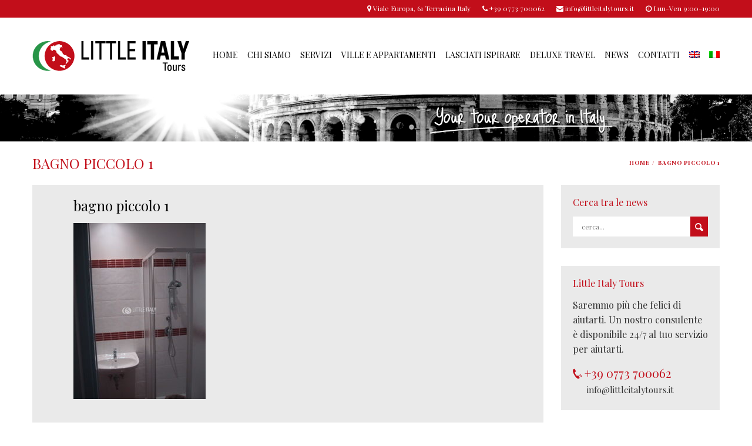

--- FILE ---
content_type: text/html; charset=UTF-8
request_url: https://www.littleitalytours.it/?attachment_id=5369&lang=it
body_size: 9842
content:

<!DOCTYPE html>
<!--[if IE 7 ]>    <html class="ie7 oldie" lang="it-IT"> <![endif]-->
<!--[if IE 8 ]>    <html class="ie8 oldie" lang="it-IT"> <![endif]-->
<!--[if IE   ]>    <html class="ie" lang="it-IT"> <![endif]-->
<!--[if lt IE 9]><script src="https://html5shim.googlecode.com/svn/trunk/html5.js"></script><![endif]-->
<html lang="it-IT">
<head>
    <!-- Page Title -->
    <title>bagno piccolo 1 - Little Italy Tours</title>

    <!-- Meta Tags -->
    <meta http-equiv="X-UA-Compatible" content="IE=Edge"/>
    <meta charset="UTF-8">
    <meta name="viewport" content="width=device-width, initial-scale=1.0">

	
    <!-- CSS for IE -->
    <!--[if lte IE 9]>
        <link rel="stylesheet" type="text/css" href="css/ie.css" />
    <![endif]-->

    <!-- HTML5 shim and Respond.js IE8 support of HTML5 elements and media queries -->
    <!--[if lt IE 9]>
      <script type='text/javascript' src="https://html5shiv.googlecode.com/svn/trunk/html5.js"></script>
      <script type='text/javascript' src="https://cdnjs.cloudflare.com/ajax/libs/respond.js/1.4.2/respond.js"></script>
    <![endif]-->
    <meta name='robots' content='index, follow, max-image-preview:large, max-snippet:-1, max-video-preview:-1' />
	<style>img:is([sizes="auto" i], [sizes^="auto," i]) { contain-intrinsic-size: 3000px 1500px }</style>
	<link rel="alternate" hreflang="en" href="https://www.littleitalytours.it/accommodation/casa-carminuccia/bagno-piccolo-1/" />
<link rel="alternate" hreflang="it" href="https://www.littleitalytours.it/?attachment_id=5369&#038;lang=it" />

	<!-- This site is optimized with the Yoast SEO plugin v26.7 - https://yoast.com/wordpress/plugins/seo/ -->
	<link rel="canonical" href="https://www.littleitalytours.it/?lang=it" />
	<meta property="og:locale" content="it_IT" />
	<meta property="og:type" content="article" />
	<meta property="og:title" content="bagno piccolo 1 - Little Italy Tours" />
	<meta property="og:url" content="https://www.littleitalytours.it/?lang=it/" />
	<meta property="og:site_name" content="Little Italy Tours" />
	<meta property="og:image" content="https://www.littleitalytours.it/?lang=it" />
	<meta property="og:image:width" content="1200" />
	<meta property="og:image:height" content="1600" />
	<meta property="og:image:type" content="image/jpeg" />
	<meta name="twitter:card" content="summary_large_image" />
	<script type="application/ld+json" class="yoast-schema-graph">{"@context":"https://schema.org","@graph":[{"@type":"WebPage","@id":"https://www.littleitalytours.it/?lang=it/","url":"https://www.littleitalytours.it/?lang=it/","name":"bagno piccolo 1 - Little Italy Tours","isPartOf":{"@id":"https://www.littleitalytours.it/#website"},"primaryImageOfPage":{"@id":"https://www.littleitalytours.it/?lang=it/#primaryimage"},"image":{"@id":"https://www.littleitalytours.it/?lang=it/#primaryimage"},"thumbnailUrl":"https://www.littleitalytours.it/wp-content/uploads/2019/01/bagno-piccolo-1.jpg","datePublished":"2019-01-15T12:08:03+00:00","breadcrumb":{"@id":"https://www.littleitalytours.it/?lang=it/#breadcrumb"},"inLanguage":"it-IT","potentialAction":[{"@type":"ReadAction","target":["https://www.littleitalytours.it/?lang=it/"]}]},{"@type":"ImageObject","inLanguage":"it-IT","@id":"https://www.littleitalytours.it/?lang=it/#primaryimage","url":"https://www.littleitalytours.it/wp-content/uploads/2019/01/bagno-piccolo-1.jpg","contentUrl":"https://www.littleitalytours.it/wp-content/uploads/2019/01/bagno-piccolo-1.jpg","width":1200,"height":1600},{"@type":"BreadcrumbList","@id":"https://www.littleitalytours.it/?lang=it/#breadcrumb","itemListElement":[{"@type":"ListItem","position":1,"name":"Home","item":"https://www.littleitalytours.it/?lang=it"},{"@type":"ListItem","position":2,"name":"Casa Carminuccia","item":"https://www.littleitalytours.it/accommodation/casa-carminuccia/?lang=it"},{"@type":"ListItem","position":3,"name":"bagno piccolo 1"}]},{"@type":"WebSite","@id":"https://www.littleitalytours.it/#website","url":"https://www.littleitalytours.it/","name":"Little Italy Tours","description":"Tour Operator, incoming in Italy","potentialAction":[{"@type":"SearchAction","target":{"@type":"EntryPoint","urlTemplate":"https://www.littleitalytours.it/?s={search_term_string}"},"query-input":{"@type":"PropertyValueSpecification","valueRequired":true,"valueName":"search_term_string"}}],"inLanguage":"it-IT"}]}</script>
	<!-- / Yoast SEO plugin. -->


<link rel='dns-prefetch' href='//ajax.googleapis.com' />
<link rel='dns-prefetch' href='//maps.googleapis.com' />
<link rel='dns-prefetch' href='//fonts.googleapis.com' />
<link rel="alternate" type="application/rss+xml" title="Little Italy Tours &raquo; Feed" href="https://www.littleitalytours.it/feed/?lang=it" />
<link rel="alternate" type="application/rss+xml" title="Little Italy Tours &raquo; Feed dei commenti" href="https://www.littleitalytours.it/comments/feed/?lang=it" />
<script type="text/javascript">
/* <![CDATA[ */
window._wpemojiSettings = {"baseUrl":"https:\/\/s.w.org\/images\/core\/emoji\/16.0.1\/72x72\/","ext":".png","svgUrl":"https:\/\/s.w.org\/images\/core\/emoji\/16.0.1\/svg\/","svgExt":".svg","source":{"concatemoji":"https:\/\/www.littleitalytours.it\/wp-includes\/js\/wp-emoji-release.min.js?ver=6.8.3"}};
/*! This file is auto-generated */
!function(s,n){var o,i,e;function c(e){try{var t={supportTests:e,timestamp:(new Date).valueOf()};sessionStorage.setItem(o,JSON.stringify(t))}catch(e){}}function p(e,t,n){e.clearRect(0,0,e.canvas.width,e.canvas.height),e.fillText(t,0,0);var t=new Uint32Array(e.getImageData(0,0,e.canvas.width,e.canvas.height).data),a=(e.clearRect(0,0,e.canvas.width,e.canvas.height),e.fillText(n,0,0),new Uint32Array(e.getImageData(0,0,e.canvas.width,e.canvas.height).data));return t.every(function(e,t){return e===a[t]})}function u(e,t){e.clearRect(0,0,e.canvas.width,e.canvas.height),e.fillText(t,0,0);for(var n=e.getImageData(16,16,1,1),a=0;a<n.data.length;a++)if(0!==n.data[a])return!1;return!0}function f(e,t,n,a){switch(t){case"flag":return n(e,"\ud83c\udff3\ufe0f\u200d\u26a7\ufe0f","\ud83c\udff3\ufe0f\u200b\u26a7\ufe0f")?!1:!n(e,"\ud83c\udde8\ud83c\uddf6","\ud83c\udde8\u200b\ud83c\uddf6")&&!n(e,"\ud83c\udff4\udb40\udc67\udb40\udc62\udb40\udc65\udb40\udc6e\udb40\udc67\udb40\udc7f","\ud83c\udff4\u200b\udb40\udc67\u200b\udb40\udc62\u200b\udb40\udc65\u200b\udb40\udc6e\u200b\udb40\udc67\u200b\udb40\udc7f");case"emoji":return!a(e,"\ud83e\udedf")}return!1}function g(e,t,n,a){var r="undefined"!=typeof WorkerGlobalScope&&self instanceof WorkerGlobalScope?new OffscreenCanvas(300,150):s.createElement("canvas"),o=r.getContext("2d",{willReadFrequently:!0}),i=(o.textBaseline="top",o.font="600 32px Arial",{});return e.forEach(function(e){i[e]=t(o,e,n,a)}),i}function t(e){var t=s.createElement("script");t.src=e,t.defer=!0,s.head.appendChild(t)}"undefined"!=typeof Promise&&(o="wpEmojiSettingsSupports",i=["flag","emoji"],n.supports={everything:!0,everythingExceptFlag:!0},e=new Promise(function(e){s.addEventListener("DOMContentLoaded",e,{once:!0})}),new Promise(function(t){var n=function(){try{var e=JSON.parse(sessionStorage.getItem(o));if("object"==typeof e&&"number"==typeof e.timestamp&&(new Date).valueOf()<e.timestamp+604800&&"object"==typeof e.supportTests)return e.supportTests}catch(e){}return null}();if(!n){if("undefined"!=typeof Worker&&"undefined"!=typeof OffscreenCanvas&&"undefined"!=typeof URL&&URL.createObjectURL&&"undefined"!=typeof Blob)try{var e="postMessage("+g.toString()+"("+[JSON.stringify(i),f.toString(),p.toString(),u.toString()].join(",")+"));",a=new Blob([e],{type:"text/javascript"}),r=new Worker(URL.createObjectURL(a),{name:"wpTestEmojiSupports"});return void(r.onmessage=function(e){c(n=e.data),r.terminate(),t(n)})}catch(e){}c(n=g(i,f,p,u))}t(n)}).then(function(e){for(var t in e)n.supports[t]=e[t],n.supports.everything=n.supports.everything&&n.supports[t],"flag"!==t&&(n.supports.everythingExceptFlag=n.supports.everythingExceptFlag&&n.supports[t]);n.supports.everythingExceptFlag=n.supports.everythingExceptFlag&&!n.supports.flag,n.DOMReady=!1,n.readyCallback=function(){n.DOMReady=!0}}).then(function(){return e}).then(function(){var e;n.supports.everything||(n.readyCallback(),(e=n.source||{}).concatemoji?t(e.concatemoji):e.wpemoji&&e.twemoji&&(t(e.twemoji),t(e.wpemoji)))}))}((window,document),window._wpemojiSettings);
/* ]]> */
</script>
<style id='wp-emoji-styles-inline-css' type='text/css'>

	img.wp-smiley, img.emoji {
		display: inline !important;
		border: none !important;
		box-shadow: none !important;
		height: 1em !important;
		width: 1em !important;
		margin: 0 0.07em !important;
		vertical-align: -0.1em !important;
		background: none !important;
		padding: 0 !important;
	}
</style>
<link rel='stylesheet' id='contact-form-7-css' href='https://www.littleitalytours.it/wp-content/plugins/contact-form-7/includes/css/styles.css?ver=6.1.4' type='text/css' media='all' />
<link rel='stylesheet' id='jquery-ui-theme-css' href='https://ajax.googleapis.com/ajax/libs/jqueryui/1.11.4/themes/pepper-grinder/jquery-ui.min.css?ver=1.11.4' type='text/css' media='all' />
<link rel='stylesheet' id='jquery-ui-timepicker-css' href='https://www.littleitalytours.it/wp-content/plugins/contact-form-7-datepicker/js/jquery-ui-timepicker/jquery-ui-timepicker-addon.min.css?ver=6.8.3' type='text/css' media='all' />
<link rel='stylesheet' id='rs-plugin-settings-css' href='https://www.littleitalytours.it/wp-content/plugins/revslider/public/assets/css/settings.css?ver=5.4.8' type='text/css' media='all' />
<style id='rs-plugin-settings-inline-css' type='text/css'>
#rs-demo-id {}
</style>
<link rel='stylesheet' id='video_popup_main_style-css' href='https://www.littleitalytours.it/wp-content/plugins/video-popup/assets/css/videoPopup.css?ver=2.0.3' type='text/css' media='all' />
<link rel='stylesheet' id='wpbaw-public-style-css' href='https://www.littleitalytours.it/wp-content/plugins/wp-blog-and-widgets/assets/css/wpbaw-public.css?ver=2.6.6' type='text/css' media='all' />
<link rel='stylesheet' id='wpml-menu-item-0-css' href='//www.littleitalytours.it/wp-content/plugins/sitepress-multilingual-cms/templates/language-switchers/menu-item/style.css?ver=1' type='text/css' media='all' />
<link rel='stylesheet' id='wpml-cms-nav-css-css' href='https://www.littleitalytours.it/wp-content/plugins/wpml-cms-nav/res/css/navigation.css?ver=1.4.23' type='text/css' media='all' />
<link rel='stylesheet' id='cms-navigation-style-base-css' href='https://www.littleitalytours.it/wp-content/plugins/wpml-cms-nav/res/css/cms-navigation-base.css?ver=1.4.23' type='text/css' media='screen' />
<link rel='stylesheet' id='cms-navigation-style-css' href='https://www.littleitalytours.it/wp-content/plugins/wpml-cms-nav/res/css/cms-navigation.css?ver=1.4.23' type='text/css' media='screen' />
<link rel='stylesheet' id='trav_style_font_googleapis-css' href='//fonts.googleapis.com/css?family=Lato%3A300%2C400%2C700%2C900&#038;ver=6.8.3' type='text/css' media='all' />
<link rel='stylesheet' id='trav_style_animate-css' href='https://www.littleitalytours.it/wp-content/themes/Travelo/css/animate.min.css?ver=6.8.3' type='text/css' media='all' />
<link rel='stylesheet' id='trav_style_font_awesome-css' href='https://www.littleitalytours.it/wp-content/themes/Travelo/css/font-awesome.min.css?ver=6.8.3' type='text/css' media='all' />
<link rel='stylesheet' id='trav_style_bootstrap-css' href='https://www.littleitalytours.it/wp-content/themes/Travelo/css/bootstrap.min.css?ver=6.8.3' type='text/css' media='all' />
<link rel='stylesheet' id='trav_style_flexslider-css' href='https://www.littleitalytours.it/wp-content/themes/Travelo/js/components/flexslider/flexslider.css?ver=6.8.3' type='text/css' media='all' />
<link rel='stylesheet' id='trav_style_bxslider-css' href='https://www.littleitalytours.it/wp-content/themes/Travelo/js/components/jquery.bxslider/jquery.bxslider.css?ver=6.8.3' type='text/css' media='all' />
<link rel='stylesheet' id='trav_style_main_style-css' href='https://www.littleitalytours.it/wp-content/themes/Travelo/css/style-red.min.css?ver=6.8.3' type='text/css' media='all' />
<link rel='stylesheet' id='trav_style_custom-css' href='https://www.littleitalytours.it/wp-content/themes/Travelo/css/custom.css?ver=6.8.3' type='text/css' media='all' />
<style id='trav_style_custom-inline-css' type='text/css'>

            #header .logo a, #footer .bottom .logo a, .chaser .logo a, .logo-modal {
                background-image: url(https://www.littleitalytours.it/wp-content/uploads/2016/11/logo_little_italy_tours.png);
                background-repeat: no-repeat;
                display: block;
            }
            .chaser .logo a {
                background-size: auto 20px;
            }.chaser .logo img { height: 20px; }.chaser .logo a { background-size: auto 20px; }
</style>
<link rel='stylesheet' id='trav_style_responsive-css' href='https://www.littleitalytours.it/wp-content/themes/Travelo/css/responsive.min.css?ver=6.8.3' type='text/css' media='all' />
<link rel='stylesheet' id='newsletter-css' href='https://www.littleitalytours.it/wp-content/plugins/newsletter/style.css?ver=9.1.0' type='text/css' media='all' />
<link rel='stylesheet' id='bsf-Defaults-css' href='https://www.littleitalytours.it/wp-content/uploads/smile_fonts/Defaults/Defaults.css?ver=6.8.3' type='text/css' media='all' />
<script type="text/javascript" src="https://www.littleitalytours.it/wp-includes/js/jquery/jquery.min.js?ver=3.7.1" id="jquery-core-js"></script>
<script type="text/javascript" src="https://www.littleitalytours.it/wp-includes/js/jquery/jquery-migrate.min.js?ver=3.4.1" id="jquery-migrate-js"></script>
<script type="text/javascript" id="image-watermark-no-right-click-js-before">
/* <![CDATA[ */
var iwArgsNoRightClick = {"rightclick":"Y","draganddrop":"Y","devtools":"Y","enableToast":"Y","toastMessage":"This content is protected"};
/* ]]> */
</script>
<script type="text/javascript" src="https://www.littleitalytours.it/wp-content/plugins/image-watermark/js/no-right-click.js?ver=2.0.3" id="image-watermark-no-right-click-js"></script>
<script type="text/javascript" src="https://www.littleitalytours.it/wp-content/plugins/revslider/public/assets/js/jquery.themepunch.tools.min.js?ver=5.4.8" id="tp-tools-js"></script>
<script type="text/javascript" src="https://www.littleitalytours.it/wp-content/plugins/revslider/public/assets/js/jquery.themepunch.revolution.min.js?ver=5.4.8" id="revmin-js"></script>
<script type="text/javascript" id="video_popup_main_modal-js-extra">
/* <![CDATA[ */
var theVideoPopupGeneralOptions = {"wrap_close":"false","no_cookie":"false","debug":"0"};
/* ]]> */
</script>
<script type="text/javascript" src="https://www.littleitalytours.it/wp-content/plugins/video-popup/assets/js/videoPopup.js?ver=2.0.3" id="video_popup_main_modal-js"></script>
<link rel="https://api.w.org/" href="https://www.littleitalytours.it/wp-json/?lang=it" /><link rel="alternate" title="JSON" type="application/json" href="https://www.littleitalytours.it/wp-json/wp/v2/media/5369/?lang=it" /><link rel="EditURI" type="application/rsd+xml" title="RSD" href="https://www.littleitalytours.it/xmlrpc.php?rsd" />
<meta name="generator" content="WordPress 6.8.3" />
<link rel='shortlink' href='https://www.littleitalytours.it/?p=5369&#038;lang=it' />
<link rel="alternate" title="oEmbed (JSON)" type="application/json+oembed" href="https://www.littleitalytours.it/wp-json/oembed/1.0/embed/?lang=it&#038;url=https%3A%2F%2Fwww.littleitalytours.it%2F%3Fattachment_id%3D5369%26lang%3Dit" />
<link rel="alternate" title="oEmbed (XML)" type="text/xml+oembed" href="https://www.littleitalytours.it/wp-json/oembed/1.0/embed/?lang=it&#038;url=https%3A%2F%2Fwww.littleitalytours.it%2F%3Fattachment_id%3D5369%26lang%3Dit&#038;format=xml" />
<meta name="generator" content="WPML ver:4.0.4 stt:1,27;" />
<meta name="generator" content="Powered by Visual Composer - drag and drop page builder for WordPress."/>
<!--[if lte IE 9]><link rel="stylesheet" type="text/css" href="https://www.littleitalytours.it/wp-content/plugins/js_composer/assets/css/vc_lte_ie9.min.css" media="screen"><![endif]--><meta name="generator" content="Powered by Slider Revolution 5.4.8 - responsive, Mobile-Friendly Slider Plugin for WordPress with comfortable drag and drop interface." />
<script type="text/javascript">function setREVStartSize(e){									
						try{ e.c=jQuery(e.c);var i=jQuery(window).width(),t=9999,r=0,n=0,l=0,f=0,s=0,h=0;
							if(e.responsiveLevels&&(jQuery.each(e.responsiveLevels,function(e,f){f>i&&(t=r=f,l=e),i>f&&f>r&&(r=f,n=e)}),t>r&&(l=n)),f=e.gridheight[l]||e.gridheight[0]||e.gridheight,s=e.gridwidth[l]||e.gridwidth[0]||e.gridwidth,h=i/s,h=h>1?1:h,f=Math.round(h*f),"fullscreen"==e.sliderLayout){var u=(e.c.width(),jQuery(window).height());if(void 0!=e.fullScreenOffsetContainer){var c=e.fullScreenOffsetContainer.split(",");if (c) jQuery.each(c,function(e,i){u=jQuery(i).length>0?u-jQuery(i).outerHeight(!0):u}),e.fullScreenOffset.split("%").length>1&&void 0!=e.fullScreenOffset&&e.fullScreenOffset.length>0?u-=jQuery(window).height()*parseInt(e.fullScreenOffset,0)/100:void 0!=e.fullScreenOffset&&e.fullScreenOffset.length>0&&(u-=parseInt(e.fullScreenOffset,0))}f=u}else void 0!=e.minHeight&&f<e.minHeight&&(f=e.minHeight);e.c.closest(".rev_slider_wrapper").css({height:f})					
						}catch(d){console.log("Failure at Presize of Slider:"+d)}						
					};</script>
<noscript><style type="text/css"> .wpb_animate_when_almost_visible { opacity: 1; }</style></noscript>	
<link href="https://fonts.googleapis.com/css?family=Playfair+Display:400,400i,700,700i" rel="stylesheet">


  

  
<!-- Global site tag (gtag.js) - Google Analytics -->
<script async src="https://www.googletagmanager.com/gtag/js?id=UA-122350895-1"></script>
<script>
  window.dataLayer = window.dataLayer || [];
  function gtag(){dataLayer.push(arguments);}
  gtag('js', new Date());

  gtag('config', 'UA-122350895-1');
</script>



</head>
<body class="attachment wp-singular attachment-template-default single single-attachment postid-5369 attachmentid-5369 attachment-jpeg wp-theme-Travelo wpb-js-composer js-comp-ver-5.1.1 vc_responsive">
    <div id="page-wrapper">

<header id="header" class="navbar-static-top">
	<div class="topnav hidden-xs">
		<div class="container">
			<ul class="quick-menu pull-left">
		
								
					<li class="ribbon">
						<a href="#">Italiano</a><ul class="menu mini"><li><a href="https://www.littleitalytours.it/accommodation/casa-carminuccia/bagno-piccolo-1/" title="Inglese">Inglese</a><li class="active"><a href="https://www.littleitalytours.it/?attachment_id=5369&lang=it" title="Italiano">Italiano</a></ul>					</li>

							</ul>
			<ul class="quick-menu pull-right" style="    margin-top: 5px;
">
			    <li class="hidden-info"><i class="fa fa-map-marker"></i> Viale Europa, 61 Terracina Italy</li>
   <li><i class="fa fa-phone"></i> +39 0773 700062</li>
                                            <li><i class="fa fa-envelope"></i> info@littleitalytours.it</li>
                                         
                               		                           	                                         <li><i class="fa fa-clock-o"></i> Lun-Ven 9:00-19:00</li> 
		
			</ul>
		</div>
	</div>
	<div id="main-header">

		<div class="main-header">
			<a href="#mobile-menu-01" data-toggle="collapse" class="mobile-menu-toggle">
				Mobile Menu Toggle
			</a>

			<div class="container">
				<h1 class="logo navbar-brand">
					<a href="https://www.littleitalytours.it/?lang=it">
						<img src="https://www.littleitalytours.it/wp-content/uploads/2016/11/logo_little_italy_tours.png" alt="Little Italy Tours" />
					</a>
				</h1>
				<nav id="main-menu" class="menu-main-menu-italian-2-container"><ul id="menu-main-menu-italian-2" class="menu"><li id="menu-item-4874" class="menu-item menu-item-type-post_type menu-item-object-page menu-item-home menu-item-4874"><a href="https://www.littleitalytours.it/?lang=it">Home</a></li>
<li id="menu-item-4875" class="menu-item menu-item-type-post_type menu-item-object-page menu-item-4875"><a href="https://www.littleitalytours.it/chi-siamo-2/?lang=it">Chi siamo</a></li>
<li id="menu-item-4876" class="menu-item menu-item-type-post_type menu-item-object-page menu-item-4876"><a href="https://www.littleitalytours.it/services/?lang=it">Servizi</a></li>
<li id="menu-item-4877" class="menu-item menu-item-type-post_type menu-item-object-page menu-item-4877"><a href="https://www.littleitalytours.it/ville-e-appartamenti/?lang=it">Ville e Appartamenti</a></li>
<li id="menu-item-5110" class="menu-item menu-item-type-post_type menu-item-object-page menu-item-5110"><a href="https://www.littleitalytours.it/lasciati-ispirare/?lang=it">Lasciati ispirare</a></li>
<li id="menu-item-5111" class="menu-item menu-item-type-post_type menu-item-object-page menu-item-5111"><a href="https://www.littleitalytours.it/deluxe-travel/?lang=it">Deluxe Travel</a></li>
<li id="menu-item-4879" class="menu-item menu-item-type-post_type menu-item-object-page current_page_parent menu-item-4879"><a href="https://www.littleitalytours.it/news/?lang=it">News</a></li>
<li id="menu-item-4880" class="menu-item menu-item-type-post_type menu-item-object-page menu-item-4880"><a href="https://www.littleitalytours.it/contatti/?lang=it">Contatti</a></li>
<li id="menu-item-wpml-ls-54-en" class="menu-item wpml-ls-slot-54 wpml-ls-item wpml-ls-item-en wpml-ls-menu-item wpml-ls-first-item menu-item-type-wpml_ls_menu_item menu-item-object-wpml_ls_menu_item menu-item-wpml-ls-54-en"><a href="https://www.littleitalytours.it/accommodation/casa-carminuccia/bagno-piccolo-1/"><img class="wpml-ls-flag" src="https://www.littleitalytours.it/wp-content/plugins/sitepress-multilingual-cms/res/flags/en.png" alt="en" title="English"></a></li>
<li id="menu-item-wpml-ls-54-it" class="menu-item wpml-ls-slot-54 wpml-ls-item wpml-ls-item-it wpml-ls-current-language wpml-ls-menu-item wpml-ls-last-item menu-item-type-wpml_ls_menu_item menu-item-object-wpml_ls_menu_item menu-item-wpml-ls-54-it"><a href="https://www.littleitalytours.it/?attachment_id=5369&#038;lang=it"><img class="wpml-ls-flag" src="https://www.littleitalytours.it/wp-content/plugins/sitepress-multilingual-cms/res/flags/it.png" alt="it" title="Italiano"></a></li>
</ul></nav>			</div><!-- .container -->

		</div><!-- .main-header -->
	</div><!-- #main-header -->
<!-- mobile menu -->
<nav id="mobile-menu-01" class="mobile-menu collapse"><ul id="mobile-primary-menu" class="menu"><li class="menu-item menu-item-type-post_type menu-item-object-page menu-item-home menu-item-4874"><a href="https://www.littleitalytours.it/?lang=it">Home</a></li>
<li class="menu-item menu-item-type-post_type menu-item-object-page menu-item-4875"><a href="https://www.littleitalytours.it/chi-siamo-2/?lang=it">Chi siamo</a></li>
<li class="menu-item menu-item-type-post_type menu-item-object-page menu-item-4876"><a href="https://www.littleitalytours.it/services/?lang=it">Servizi</a></li>
<li class="menu-item menu-item-type-post_type menu-item-object-page menu-item-4877"><a href="https://www.littleitalytours.it/ville-e-appartamenti/?lang=it">Ville e Appartamenti</a></li>
<li class="menu-item menu-item-type-post_type menu-item-object-page menu-item-5110"><a href="https://www.littleitalytours.it/lasciati-ispirare/?lang=it">Lasciati ispirare</a></li>
<li class="menu-item menu-item-type-post_type menu-item-object-page menu-item-5111"><a href="https://www.littleitalytours.it/deluxe-travel/?lang=it">Deluxe Travel</a></li>
<li class="menu-item menu-item-type-post_type menu-item-object-page current_page_parent menu-item-4879"><a href="https://www.littleitalytours.it/news/?lang=it">News</a></li>
<li class="menu-item menu-item-type-post_type menu-item-object-page menu-item-4880"><a href="https://www.littleitalytours.it/contatti/?lang=it">Contatti</a></li>
<li class="menu-item wpml-ls-slot-54 wpml-ls-item wpml-ls-item-en wpml-ls-menu-item wpml-ls-first-item menu-item-type-wpml_ls_menu_item menu-item-object-wpml_ls_menu_item menu-item-wpml-ls-54-en"><a href="https://www.littleitalytours.it/accommodation/casa-carminuccia/bagno-piccolo-1/"><img class="wpml-ls-flag" src="https://www.littleitalytours.it/wp-content/plugins/sitepress-multilingual-cms/res/flags/en.png" alt="en" title="English"></a></li>
<li class="menu-item wpml-ls-slot-54 wpml-ls-item wpml-ls-item-it wpml-ls-current-language wpml-ls-menu-item wpml-ls-last-item menu-item-type-wpml_ls_menu_item menu-item-object-wpml_ls_menu_item menu-item-wpml-ls-54-it"><a href="https://www.littleitalytours.it/?attachment_id=5369&#038;lang=it"><img class="wpml-ls-flag" src="https://www.littleitalytours.it/wp-content/plugins/sitepress-multilingual-cms/res/flags/it.png" alt="it" title="Italiano"></a></li>
</ul><ul class="mobile-topnav container"><li><a href="https://www.littleitalytours.it/wp-login.php?redirect_to=https%3A%2F%2Fwww.littleitalytours.it%2F%3Flang%3Dit">LOGIN</a></li><li class="ribbon menu-color-skin"><a href="#">Italiano</a><ul class="menu mini"><li><a href="https://www.littleitalytours.it/accommodation/casa-carminuccia/bagno-piccolo-1/" title="Inglese">Inglese</a><li class="active"><a href="https://www.littleitalytours.it/?attachment_id=5369&lang=it" title="Italiano">Italiano</a></ul></li></ul></nav><!-- mobile menu -->
</header>

    <div id="travelo-login" class="travelo-modal-box travelo-box">
        <div>
            <a href="#" class="logo-modal">Little Italy Tours<img src="https://www.littleitalytours.it/wp-content/uploads/2016/11/logo_little_italy_tours.png" alt="Little Italy Tours"></a>
        </div>
        <form name="loginform" action="https://www.littleitalytours.it/wp-login.php" method="post">
            <div class="form-group">
                <input type="text" name="log" tabindex="1" class="input-text full-width" placeholder="user name">
            </div>
            <div class="form-group">
                <input type="password" name="pwd" tabindex="2" class="input-text full-width" placeholder="password">
            </div>
            <div class="form-group">
                <a href="https://www.littleitalytours.it/wp-login.php?action=lostpassword" class="forgot-password pull-right">Forgot password?</a>
                <div class="checkbox checkbox-inline">
                    <label>
                        <input type="checkbox" name="rememberme" tabindex="3" value="forever"> Remember me                    </label>
                </div>
            </div>
            <div class="form-group">
                <button tabindex="4" class="button btn-medium btn-login full-width">LOG IN</button>
            </div>
			<input type="hidden" name="redirect_to" value="https://www.littleitalytours.it/?lang=it">
        </form>
            </div>



  
   
     
   
     
   
     
   

    

        
   
   
           


           


   

   
   

   
   
   
    

       
     
	 
             
    <div id="fascia" style=" "> 
		<img src="https://www.littleitalytours.it/backgrounds/LIT_Sito-internet_Pagine-Interne_Banner-Top_001.jpg" style="    width: 100%;">
	</div> 
    
	  
	  
   
<div class="page-title-container">
	<div class="container">
		<div class="page-title pull-left">
			<h2 class="entry-title">
				bagno piccolo 1			</h2>
		</div>
		<ul class="breadcrumbs pull-right"><li><a href="https://www.littleitalytours.it/?lang=it" title="Home">Home</a></li><li class="active">bagno piccolo 1</li></ul>	</div>
</div>
		<section id="content">
			<div class="container">
				<div class="row">
					<div id="main" class="col-sm-8 col-md-9">
						<div class="post" id="post-5369">
																					<div class="details without-featured-item">
								<h1 class="entry-title">bagno piccolo 1</h1>
								<div class="post-content entry-content">
									<p class="attachment"><a href='https://www.littleitalytours.it/wp-content/uploads/2019/01/bagno-piccolo-1.jpg'><img fetchpriority="high" decoding="async" width="225" height="300" src="https://www.littleitalytours.it/wp-content/uploads/2019/01/bagno-piccolo-1-225x300.jpg" class="attachment-medium size-medium" alt="" srcset="https://www.littleitalytours.it/wp-content/uploads/2019/01/bagno-piccolo-1-225x300.jpg 225w, https://www.littleitalytours.it/wp-content/uploads/2019/01/bagno-piccolo-1-768x1024.jpg 768w, https://www.littleitalytours.it/wp-content/uploads/2019/01/bagno-piccolo-1.jpg 1200w" sizes="(max-width: 225px) 100vw, 225px" /></a></p>
																	</div>
							</div>
						</div>
					</div>
					<div class="sidebar col-sm-4 col-md-3">
						<div id="search-5" class="widget travelo-box widget_search"><h4 class="widgettitle">Cerca tra le news</h4><form role="search" method="get" id="searchform" class="searchform" action="https://www.littleitalytours.it/?lang=it">
	<div class="with-icon full-width">
	 
 
<input type="text" class="input-text full-width" placeholder="cerca..." value="" name="s" id="s">
 
	
		
		<button type="submit" class="icon green-bg white-color"><i class="soap-icon-search"></i></button>
		<input type="hidden" name="post_type" value="post">
	</div>
<input type='hidden' name='lang' value='it' /></form></div><div id="travcontactwidget-8" class="contact-box widget travelo-box widget_travcontactwidget"><h4 class="widgettitle">Little Italy Tours</h4><p>Saremmo più che felici di aiutarti.
Un nostro consulente è disponibile 24/7 al tuo servizio per aiutarti.</p><address class="contact-details"><span class="contact-phone"><i class="soap-icon-phone"></i> +39 0773 700062</span><br /><a class="contact-email" href="mailto:info@littleitalytours.it">info@littleitalytours.it</a></address></div>					</div>
				</div>
			</div>
		</section>



   


   <div id="footeritaly" style="background:#ededed;padding:40px 0;float: left;
    width: 100%;">
        
		<div class="footer-wrapper">
            <div class="container">
                <div class="row">
                    <div class="col-sm-6 col-md-3">
                        <div id="travcontactwidget-7" class="contact-box small-box widget_travcontactwidget"><h2 class="widgettitle">Little Italy Tours</h2><p>Saremmo più che felici di aiutarti.<br>
Un nostro consulente è disponibile 24/7 al tuo servizio per aiutarti. </p><address class="contact-details"><span class="contact-phone"><i class="soap-icon-phone"></i>  +39 0773 700062</span><br /><a class="contact-email" href="mailto:info@littleitalytours.it">info@littleitalytours.it</a></address></div><div id="custom_html-2" class="widget_text small-box widget_custom_html"><div class="textwidget custom-html-widget"><a style="margin-right:10px;" href="https://www.facebook.com/Little-Italy-Tours-200727590000637/" target="_blank"><img src="https://www.littleitalytours.it/wp-content/uploads/2018/09/LIT_Social_Icon_32px_FACEBOOK.png"></a>
<a style="margin-right:10px;" href="https://vimeo.com/user72984108" target="_blank"><img src="https://www.littleitalytours.it/wp-content/uploads/2018/09/LIT_Social_Icon_32px_VIMEO.png"></a> <a href="https://www.instagram.com/little_italy_tours_italy/" target="_blank"><img src="https://www.littleitalytours.it/wp-content/uploads/2018/09/LIT_Social_Icon_32px_INSTAGRAM.png"></a></div></div>                    </div>
                    <div class="col-sm-6 col-md-3">
                        <div id="nav_menu-2" class="small-box widget_nav_menu"><h2 class="widgettitle">Scopri di più</h2><div class="menu-footer-menu-italian-container"><ul id="menu-footer-menu-italian" class="menu"><li id="menu-item-4911" class="menu-item menu-item-type-post_type menu-item-object-page menu-item-home menu-item-4911"><a href="https://www.littleitalytours.it/?lang=it">Home</a></li>
<li id="menu-item-4912" class="menu-item menu-item-type-post_type menu-item-object-page menu-item-4912"><a href="https://www.littleitalytours.it/chi-siamo-2/?lang=it">Chi siamo</a></li>
<li id="menu-item-4913" class="menu-item menu-item-type-post_type menu-item-object-page menu-item-4913"><a href="https://www.littleitalytours.it/services/?lang=it">Servizi</a></li>
<li id="menu-item-4914" class="menu-item menu-item-type-post_type menu-item-object-page menu-item-4914"><a href="https://www.littleitalytours.it/ville-e-appartamenti/?lang=it">Ville e Appartamenti</a></li>
<li id="menu-item-4878" class="menu-item menu-item-type-post_type menu-item-object-page menu-item-4878"><a href="https://www.littleitalytours.it/lasciati-ispirare/?lang=it">Lasciati ispirare</a></li>
<li id="menu-item-5107" class="menu-item menu-item-type-post_type menu-item-object-page menu-item-5107"><a href="https://www.littleitalytours.it/deluxe-travel/?lang=it">Deluxe Travel</a></li>
<li id="menu-item-4916" class="menu-item menu-item-type-post_type menu-item-object-page current_page_parent menu-item-4916"><a href="https://www.littleitalytours.it/news/?lang=it">News</a></li>
<li id="menu-item-4917" class="menu-item menu-item-type-post_type menu-item-object-page menu-item-4917"><a href="https://www.littleitalytours.it/contatti/?lang=it">Contatti</a></li>
</ul></div></div>                    </div>
                    <div class="col-sm-6 col-md-3">
                        <div id="nav_menu-3" class="small-box widget_nav_menu"><h2 class="widgettitle">Privacy Policy</h2><div class="menu-info-italian-container"><ul id="menu-info-italian" class="menu"><li id="menu-item-4900" class="menu-item menu-item-type-post_type menu-item-object-page menu-item-4900"><a href="https://www.littleitalytours.it/personal-data/?lang=it">Informativa sul trattamento dei dati</a></li>
<li id="menu-item-4901" class="menu-item menu-item-type-post_type menu-item-object-page menu-item-4901"><a href="https://www.littleitalytours.it/privacy-cookies-policy/?lang=it">Privacy &#038; Cookies Policy</a></li>
<li id="menu-item-5219" class="menu-item menu-item-type-post_type menu-item-object-page menu-item-5219"><a href="https://www.littleitalytours.it/disclaimer/?lang=it">Disclaimer</a></li>
</ul></div></div><div id="search-4" class="small-box widget_search"><h2 class="widgettitle">Cerca tra le news</h2><form role="search" method="get" id="searchform" class="searchform" action="https://www.littleitalytours.it/?lang=it">
	<div class="with-icon full-width">
	 
 
<input type="text" class="input-text full-width" placeholder="cerca..." value="" name="s" id="s">
 
	
		
		<button type="submit" class="icon green-bg white-color"><i class="soap-icon-search"></i></button>
		<input type="hidden" name="post_type" value="post">
	</div>
<input type='hidden' name='lang' value='it' /></form></div>                    </div>
                    <div class="col-sm-6 col-md-3">
                        <div id="text-7" class="small-box widget_text"><h2 class="widgettitle">Newsletter</h2>			<div class="textwidget">
<div class="wpcf7 no-js" id="wpcf7-f3474-o1" lang="en-US" dir="ltr" data-wpcf7-id="3474">
<div class="screen-reader-response"><p role="status" aria-live="polite" aria-atomic="true"></p> <ul></ul></div>
<form action="/?attachment_id=5369&#038;lang=it#wpcf7-f3474-o1" method="post" class="wpcf7-form init" aria-label="Contact form" novalidate="novalidate" data-status="init">
<fieldset class="hidden-fields-container"><input type="hidden" name="_wpcf7" value="3474" /><input type="hidden" name="_wpcf7_version" value="6.1.4" /><input type="hidden" name="_wpcf7_locale" value="en_US" /><input type="hidden" name="_wpcf7_unit_tag" value="wpcf7-f3474-o1" /><input type="hidden" name="_wpcf7_container_post" value="0" /><input type="hidden" name="_wpcf7_posted_data_hash" value="" />
</fieldset>
<p style="margin-bottom: 5px;font-size: 12px;"><span class="wpcf7-form-control-wrap" data-name="your-name"><input size="40" maxlength="400" class="wpcf7-form-control wpcf7-text wpcf7-validates-as-required" aria-required="true" aria-invalid="false" placeholder="Nome e Cognome*" value="" type="text" name="your-name" /></span>
</p>
<p style="margin-bottom: 5px;font-size: 12px;"><span class="wpcf7-form-control-wrap" data-name="your-email"><input size="40" maxlength="400" class="wpcf7-form-control wpcf7-email wpcf7-validates-as-required wpcf7-text wpcf7-validates-as-email" aria-required="true" aria-invalid="false" placeholder="Email*" value="" type="email" name="your-email" /></span>
</p>
<div style="font-size:12px;    margin-bottom: 15px;">
	<p><span class="wpcf7-form-control-wrap" data-name="acceptance-539"><span class="wpcf7-form-control wpcf7-acceptance"><span class="wpcf7-list-item"><input type="checkbox" name="acceptance-539" value="1" aria-invalid="false" /></span></span></span> Confermo che accetto i <a href="http://www.littleitalytours.it/privacy-cookies-policy/?lang=it" target="_blank" style="    color: #c20e1a;">Termini e Condizioni</a>
	</p>
</div>
<p><input class="wpcf7-form-control wpcf7-submit has-spinner" type="submit" value="ISCRIVITI" />
</p><div class="wpcf7-response-output" aria-hidden="true"></div>
</form>
</div>

</div>
		</div>                    </div>
                </div>
            </div>
        </div>
		
   </div>		
		
		
        <div class="bottom gray-area" style="      background: #c20e1a;padding-top: 0px;padding-bottom: 20px;color: #fff;float: left;
    width: 100%;">
            <div class="container">
                <div class="row">
                    <div class="col-sm-6 col-md-3">
                         <a href="https://www.littleitalytours.it/?lang=it" style="background-image: none;"><img style="    opacity: 1;    width: 80%;" src="https://www.littleitalytours.it/backgrounds/logo_footer.png" alt="Little Italy Tours" /></a>
                    </div>
                    <div class="col-sm-6 col-md-3">
Little Italy Tours srl<br>
OPERATORE TURISTICO ITALIANO<br>
Sede legale: Via Derna, 10 Terracina Italy<br>


P.iva: 02305120590 - REA: LT - 161088

                    </div>
                    <div class="col-sm-6 col-md-3">
             Sede operativa:<br>
Viale Europa, 61 Terracina Italy<br>
Tel: +39 0773 700062 Fax: +39 0773 705778<br>
Email: info@littleitalytours.it<br>
Pec: littleitalytours@messaggipec.it 

                    </div>
                    <div class="col-sm-6 col-md-3">

					
					RESPONSABILITA' CIVILE E GENERALE<br>
POLIZZA UNIPOL SAI<br>
N. 6452102488131



					
                    </div>
                </div>
            </div>
        </div>
		
		
		
		
		
		
		
		
		
		
	
		
		
		
		
		
		
		
		
		
		
		
		
 

   </div>
<div class="opacity-overlay opacity-ajax-overlay"><i class="fa fa-spinner fa-spin spinner"></i></div>
<script type="speculationrules">
{"prefetch":[{"source":"document","where":{"and":[{"href_matches":"\/*"},{"not":{"href_matches":["\/wp-*.php","\/wp-admin\/*","\/wp-content\/uploads\/*","\/wp-content\/*","\/wp-content\/plugins\/*","\/wp-content\/themes\/Travelo\/*","\/*\\?(.+)"]}},{"not":{"selector_matches":"a[rel~=\"nofollow\"]"}},{"not":{"selector_matches":".no-prefetch, .no-prefetch a"}}]},"eagerness":"conservative"}]}
</script>
<script type="text/javascript" src="https://www.littleitalytours.it/wp-includes/js/dist/hooks.min.js?ver=4d63a3d491d11ffd8ac6" id="wp-hooks-js"></script>
<script type="text/javascript" src="https://www.littleitalytours.it/wp-includes/js/dist/i18n.min.js?ver=5e580eb46a90c2b997e6" id="wp-i18n-js"></script>
<script type="text/javascript" id="wp-i18n-js-after">
/* <![CDATA[ */
wp.i18n.setLocaleData( { 'text direction\u0004ltr': [ 'ltr' ] } );
/* ]]> */
</script>
<script type="text/javascript" src="https://www.littleitalytours.it/wp-content/plugins/contact-form-7/includes/swv/js/index.js?ver=6.1.4" id="swv-js"></script>
<script type="text/javascript" id="contact-form-7-js-translations">
/* <![CDATA[ */
( function( domain, translations ) {
	var localeData = translations.locale_data[ domain ] || translations.locale_data.messages;
	localeData[""].domain = domain;
	wp.i18n.setLocaleData( localeData, domain );
} )( "contact-form-7", {"translation-revision-date":"2026-01-14 20:31:08+0000","generator":"GlotPress\/4.0.3","domain":"messages","locale_data":{"messages":{"":{"domain":"messages","plural-forms":"nplurals=2; plural=n != 1;","lang":"it"},"This contact form is placed in the wrong place.":["Questo modulo di contatto \u00e8 posizionato nel posto sbagliato."],"Error:":["Errore:"]}},"comment":{"reference":"includes\/js\/index.js"}} );
/* ]]> */
</script>
<script type="text/javascript" id="contact-form-7-js-before">
/* <![CDATA[ */
var wpcf7 = {
    "api": {
        "root": "https:\/\/www.littleitalytours.it\/wp-json\/?lang=it",
        "namespace": "contact-form-7\/v1"
    }
};
/* ]]> */
</script>
<script type="text/javascript" src="https://www.littleitalytours.it/wp-content/plugins/contact-form-7/includes/js/index.js?ver=6.1.4" id="contact-form-7-js"></script>
<script type="text/javascript" src="https://www.littleitalytours.it/wp-includes/js/jquery/ui/core.min.js?ver=1.13.3" id="jquery-ui-core-js"></script>
<script type="text/javascript" src="https://www.littleitalytours.it/wp-includes/js/jquery/ui/datepicker.min.js?ver=1.13.3" id="jquery-ui-datepicker-js"></script>
<script type="text/javascript" id="jquery-ui-datepicker-js-after">
/* <![CDATA[ */
jQuery(function(jQuery){jQuery.datepicker.setDefaults({"closeText":"Chiudi","currentText":"Oggi","monthNames":["gennaio","febbraio","marzo","aprile","maggio","giugno","luglio","agosto","settembre","ottobre","novembre","dicembre"],"monthNamesShort":["Gen","Feb","Mar","Apr","Mag","Giu","Lug","Ago","Set","Ott","Nov","Dic"],"nextText":"Successivo","prevText":"Precedente","dayNames":["domenica","luned\u00ec","marted\u00ec","mercoled\u00ec","gioved\u00ec","venerd\u00ec","sabato"],"dayNamesShort":["dom","lun","mar","mer","gio","ven","sab"],"dayNamesMin":["D","L","M","M","G","V","S"],"dateFormat":"d MM yy","firstDay":1,"isRTL":false});});
/* ]]> */
</script>
<script type="text/javascript" src="https://ajax.googleapis.com/ajax/libs/jqueryui/1.11.4/i18n/datepicker-it.min.js?ver=1.11.4" id="jquery-ui-it-js"></script>
<script type="text/javascript" src="https://www.littleitalytours.it/wp-content/plugins/contact-form-7-datepicker/js/jquery-ui-timepicker/jquery-ui-timepicker-addon.min.js?ver=6.8.3" id="jquery-ui-timepicker-js"></script>
<script type="text/javascript" src="https://www.littleitalytours.it/wp-content/plugins/contact-form-7-datepicker/js/jquery-ui-timepicker/i18n/jquery-ui-timepicker-it.js?ver=6.8.3" id="jquery-ui-timepicker-it-js"></script>
<script type="text/javascript" src="https://www.littleitalytours.it/wp-includes/js/jquery/ui/mouse.min.js?ver=1.13.3" id="jquery-ui-mouse-js"></script>
<script type="text/javascript" src="https://www.littleitalytours.it/wp-includes/js/jquery/ui/slider.min.js?ver=1.13.3" id="jquery-ui-slider-js"></script>
<script type="text/javascript" src="https://www.littleitalytours.it/wp-includes/js/jquery/ui/controlgroup.min.js?ver=1.13.3" id="jquery-ui-controlgroup-js"></script>
<script type="text/javascript" src="https://www.littleitalytours.it/wp-includes/js/jquery/ui/checkboxradio.min.js?ver=1.13.3" id="jquery-ui-checkboxradio-js"></script>
<script type="text/javascript" src="https://www.littleitalytours.it/wp-includes/js/jquery/ui/button.min.js?ver=1.13.3" id="jquery-ui-button-js"></script>
<script type="text/javascript" src="https://www.littleitalytours.it/wp-content/plugins/contact-form-7-datepicker/js/jquery-ui-sliderAccess.js?ver=6.8.3" id="jquery-ui-slider-access-js"></script>
<script type="text/javascript" src="https://www.littleitalytours.it/wp-content/themes/Travelo/js/plugin.js?ver=6.8.3" id="trav_script_plugin-js"></script>
<script type="text/javascript" src="https://www.littleitalytours.it/wp-content/themes/Travelo/js/jquery-ui.min.js?ver=6.8.3" id="trav_script_jquery_ui-js"></script>
<script type="text/javascript" src="https://www.littleitalytours.it/wp-content/themes/Travelo/inc/lib/meta-box/js/jqueryui/datepicker-i18n/jquery.ui.datepicker-it.js?ver=6.8.3" id="trav_script_localization-js"></script>
<script type="text/javascript" src="https://www.littleitalytours.it/wp-content/themes/Travelo/js/bootstrap.min.js?ver=3.0" id="trav_script_bootstrap-js"></script>
<script type="text/javascript" src="https://www.littleitalytours.it/wp-content/themes/Travelo/js/components/jquery.bxslider/jquery.bxslider.min.js?ver=6.8.3" id="trav_script_bxslider-js"></script>
<script type="text/javascript" src="https://www.littleitalytours.it/wp-content/themes/Travelo/js/components/flexslider/jquery.flexslider-min.js?ver=6.8.3" id="trav_script_flex_slider-js"></script>
<script type="text/javascript" src="https://www.littleitalytours.it/wp-content/themes/Travelo/js/jquery.validate.min.js?ver=6.8.3" id="trav_script_jquery_validate-js"></script>
<script type="text/javascript" id="trav_script_main_script-js-extra">
/* <![CDATA[ */
var ajaxurl = "https:\/\/www.littleitalytours.it\/wp-admin\/admin-ajax.php";
var themeurl = "https:\/\/www.littleitalytours.it\/wp-content\/themes\/Travelo";
var date_format = "dd\/mm\/yy";
var settings = {"sticky_menu":"1"};
/* ]]> */
</script>
<script type="text/javascript" src="https://www.littleitalytours.it/wp-content/themes/Travelo/js/theme-scripts.js?ver=6.8.3" id="trav_script_main_script-js"></script>
<script type="text/javascript" src="//maps.googleapis.com/maps/api/js?v=3.exp&amp;sensor=false&amp;ver=3.0" id="trav_script_google_map-js"></script>
<script type="text/javascript" src="https://www.littleitalytours.it/wp-content/themes/Travelo/js/gmap3.min.js?ver=3.0" id="trav_script_gmap3-js"></script>
<script type="text/javascript" src="https://www.littleitalytours.it/wp-includes/js/comment-reply.min.js?ver=6.8.3" id="comment-reply-js" async="async" data-wp-strategy="async"></script>
<script type="text/javascript" id="newsletter-js-extra">
/* <![CDATA[ */
var newsletter_data = {"action_url":"https:\/\/www.littleitalytours.it\/wp-admin\/admin-ajax.php"};
/* ]]> */
</script>
<script type="text/javascript" src="https://www.littleitalytours.it/wp-content/plugins/newsletter/main.js?ver=9.1.0" id="newsletter-js"></script>


</body>
</html>

--- FILE ---
content_type: text/css
request_url: https://www.littleitalytours.it/wp-content/themes/Travelo/css/style-red.min.css?ver=6.8.3
body_size: 53076
content:
/*
 * Title:   Red skin File
 * Author:  http://themeforest.net/user/soaptheme 
 */
/*
 * Title:   Travelo | Responsive HTML5 Travel Template - SCSS Variables for style customization
 * Author:  http://themeforest.net/user/soaptheme
 */
/* ~~~~~~~~~~~~~~~~~~~~~~~~~~~~~~~~~~~~~~~~~~~~~~~~~~~~~~~~~~~~~~~~~~~~~~~~~~~~~~~~~~~~~~~~~~~~~~~~~~~~~~~~~
[Table of contents]

1. Global
2. Skin colors
3. Skin logos
4. Important colors

~~~~~~~~~~~~~~~~~~~~~~~~~~~~~~~~~~~~~~~~~~~~~~~~~~~~~~~~~~~~~~~~~~~~~~~~~~~~~~~~~~~~~~~~~~~~~~~~~~~~~~~~~~ */
/* 1. Global */
/* 2. Skin colors */
/* 3. Skin logos */
/* 4. Important colors */
/*
 * Title:   Travelo | Responsive HTML5 Travel Template - Main CSS file
 * Author:  http://themeforest.net/user/soaptheme
 */
/* ~~~~~~~~~~~~~~~~~~~~~~~~~~~~~~~~~~~~~~~~~~~~~~~~~~~~~~~~~~~~~~~~~~~~~~~~~~~~~~~~~~~~~~~~~~~~~~~~~~~~~~~~~
[Table of contents]

1. Base Styles
  1.1. Basic Styles
  1.2. Layout
2. Global Styles
  2.1. Form Elements
    2.1.1. Select box
    2.1.2. File input box
    2.1.3. Checkbox and Radio
    2.1.4. Form
  2.2. Buttons
    2.2.1. Buttons
    2.2.2. Alert message
    2.2.3. Info box
    2.2.4. Term Description
    2.2.5. Dropcap
    2.2.6. Blockquote
    2.2.7. Pagination
    2.2.8. Hover effect
    2.2.9. Social icons
    2.2.10. Five Stars
    2.2.11. Price section
    2.2.12. Time section
    2.2.13. Badge
  2.3. Travelo Elements
  2.4. Skin Color
  2.5. Positioning
  2.6. Unordered lists
  2.7. Ordered lists
  2.8. Toggle & Accordion
    2.8.1. Style1
    2.8.2. Style2
    2.8.3. Accordion with image
  2.9. Tabs
    2.9.1. Style 1
    2.9.2. Transparent Tab
    2.9.3. Full Width Tab
  2.10. Promo box
  2.11. Photo Gallery
  2.12. Image Style
  2.13. Image Box Styles
  2.14. Icon Box
  2.15. Listing Styles
  2.16. Pricing Tables
  2.17. Post
  2.18. Testimonial
  2.19. Our Team Section
  2.20. Gallery popup
  2.21. Style changer
  2.22. Animated effect
  2.23. Parallax
  2.24. Page Loader
  2.25. folded corner block
3. Header
  3.1. Main Header
    3.1.1. Mobile navigation
    3.1.2. Header Styles
    3.1.3. Navigation
    3.1.4. Language flags
    3.1.5. Main Menu
    3.1.6. Mega Menu
    3.1.7. Mini Menu
    3.1.8. Mobile Menu
    3.1.9. Sticky Header
    3.2.0. Sign up & Login box
  3.2. Slideshow
  3.3. Page Title
  3.4. Word Map Section
4. Search Form
  4.1. Default Style
  4.2. Style1
  4.3. Style2
  4.4. Map Search
5. Search Results
  5.1. Hotel
    5.1.1. Sort by
    5.1.2. Filters
    5.1.3. Detailed
    5.1.4. Hotel main content, Flight main content
    5.1.5. Booking page
    5.1.6. Thankyou page
  5.2. Flight
  5.3. Car
  5.4. Cruise
  5.5. Tour
6. Dashboard
  6.1. Default
    6.1.1. User profile
    6.1.2. Booking history
  6.2. Style1
  6.3. Style2
7. jQuery UI Elements
  7.1. UI Slider
  7.2. DatePicker
8. Footer
9. Page Content
  9.1. Home page content
    9.1.1. Popular Destinations Section
    9.1.2. Honeymoon section
    9.1.3. Offers Section
    9.1.4. Mobile Section
  9.2. Pages
    9.2.1. Service page
    9.2.2. Photo gallery page
    9.2.3. Blog page
    9.2.4. Faq page
    9.2.5. Contact us page
    9.2.6. Sitemap page
  9.3. Special Pages
    9.3.1. 404 page
    9.3.2. Coming soon page
    9.3.3. Loading page
    9.3.4. Login page
  9.4. Extra Pages
10. Wordpress default css
~~~~~~~~~~~~~~~~~~~~~~~~~~~~~~~~~~~~~~~~~~~~~~~~~~~~~~~~~~~~~~~~~~~~~~~~~~~~~~~~~~~~~~~~~~~~~~~~~~~~~~~~~~ */
/*
 * Title:   Travelo | Responsive HTML5 Travel Template - SCSS Mixin
 * Author:  http://themeforest.net/user/soaptheme
 */
/* ~~~~~~~~~~~~~~~~~~~~~~~~~~~~~~~~~~~~~~~~~~~~~~~~~~~~~~~~~~~~~~~~~~~~~~~~~~~~~~~~~~~~~~~~~~~~~~~~~~~~~~~~~
[Table of contents]

1) BORDER RADIUS
2) OPACITY
3) BACKGROUND GRADIENT
4) BOX SHADOW
5) TEXT SHADOW
6) TRANSITION
7) ANIMATION
8) TRANSFORM
9) DESATURATE

~~~~~~~~~~~~~~~~~~~~~~~~~~~~~~~~~~~~~~~~~~~~~~~~~~~~~~~~~~~~~~~~~~~~~~~~~~~~~~~~~~~~~~~~~~~~~~~~~~~~~~~~~~ */
/* 1) BORDER RADIUS */
/* 2) OPACITY */
/* 3) BACKGROUND GRADIENT */
/* 4) BOX SHADOW */
/* 5) TEXT SHADOW */
/* 6) TRANSITION */
/* 7) ANIMATION */
/* 8) TRANSFORM */
/* 9) DESATURATE */
/* 1. Base Styles ~~~~~~~~~~~~~~~~~~~~~~~~~~~~~~~~~~~~~~~~~~~~~~~~~~~~~~~~~~~~~~~~~~~~~~~~~~~~~~~~~~~~~~~~~~ */
/* 1.1. Basic Styles ~~~~~~~~~~~~~~~~~~~~~~~~~~~~~~~~~~~~~~ */
/*
 * Title:   Travelo | Responsive HTML5 Travel Template - Basic Style
 * Author:  http://themeforest.net/user/soaptheme
 */
/* ~~~~~~~~~~~~~~~~~~~~~~~~~~~~~~~~~~~~~~~~~~~~~~~~~~~~~~~~~~~~~~~~~~~~~~~~~~~~~~~~~~~~~~~~~~~~~~~~~~~~~~~~~
[Table of contents]

1) Reset
2) Heading
3) Lists
4) Contents
5) Table
6) HTML5 & CSS3 Styles for older browsers
7) Tools
8) Colors

~~~~~~~~~~~~~~~~~~~~~~~~~~~~~~~~~~~~~~~~~~~~~~~~~~~~~~~~~~~~~~~~~~~~~~~~~~~~~~~~~~~~~~~~~~~~~~~~~~~~~~~~~~ */
/* 1) Reset */
* {
  box-sizing: border-box;
  -moz-box-sizing: border-box;
  /* Firefox */
  margin: 0;
  padding: 0;
  -webkit-tap-highlight-color: transparent;
  zoom: 1; }
  
  
  section {
    display: block;
    float: left;
    margin: 0;
    padding: 0;
    width: 100%;
}


span.custom-select.full-width {background:#fff;} 

.subpanel {
    position: relative;

    border-top: 1px solid #d3d3d3;
    border-bottom: 1px solid #d3d3d3;
	margin-bottom:35px;
	background: #c20e1a;
}

.offer-overview {
display: table;
    width: 100%;
    margin: 0px 0;
    text-align: center;
   
}

.offer-overview__item:first-child {
    border-left: 0;
}

.offer-overview__item {
    box-sizing: border-box;
    display: table-cell;
    width: 20%;
    padding: 0 5px;
    border-left: 1px solid;
    border-color: rgba(211,211,211,0.6);
}

.offer-overview__title {
    margin-bottom: 7px;
    font-size: 15px;
    color: #ffffff;
    margin-top: 20px;
    font-weight: bold;
}
 
.offer-overview__body {
padding: 5px;
    font-size: 14px;
    color: #ffffff;
    margin-bottom: 15px;
}




  
  .transform {
  -webkit-transition: all 2s ease;  
  -moz-transition: all 2s ease;  
  -o-transition: all 2s ease;  
  -ms-transition: all 2s ease;  
  transition: all 2s ease;
}

.transform-active {

width:100%; 

  }
  
  
  .videoMU9{position: relative;}
	.videoMU9 .rightBKG{position:absolute; right: 0; top: 0; height: 415px; background-color: #c20e1a; width: 50%; display: block; }
	.videoMU9 .wrapperMU9 {max-width:1170px; height: 415px; margin: auto; background: url('../images/amuro.jpg'); background-repeat: no-repeat; background-position: left; background-size:contain; position: relative;float:none;}	
	.videoMU9 .wrapperMU9 .main-content{display: table; padding: 0; margin: 0; list-style: none; width: 100%; position: relative;; z-index: 2}
	.videoMU9 .wrapperMU9 .main-content .main-content-item{display: table-cell; padding: 0; margin: 0; list-style: none; position:relative;}
	.videoMU9 .wrapperMU9 .item1{width:45%; float: left; position: relative;}
	.videoMU9 .wrapperMU9 .item2{width:55%; float: right;}
	.videoMU9 .wrapperMU9 .bkg-text {position: absolute; top:20%; left: 10%; z-index: 0; display:none;}
	.videoMU9 .wrapperMU9 .video-btn{    width: 210px;
    margin: 30px auto 0 auto;
    padding: 7px 10px;
    border: 2px solid #ffffff;
    -webkit-border-radius: 8px;
    -moz-border-radius: 8px;
    border-radius: 1px;
    text-align: center;
    text-transform: uppercase;
    font-size: 16px;}
	.videoMU9 .wrapperMU9 .video-btn:hover{color:#c20e1a; background-color:#ffffff;}
	
	#slider ul {width:100%; padding: 0; margin: 0; list-style: none; display: table; cursor: pointer;}
	#slider li {display: table-cell; vertical-align: middle;; padding: 0; margin: 0;}
	#slider img {padding: 0; margin: 0;    height: 415px;min-width:105px;}
	#slider .slider-item1 {width: 8%;height: 415px;}
	#slider .slider-item2 {width: 92%; background-color: #c20e1a;height: 415px;}
	#slider .slider-item2 .main-text {width: 80%; color: #ffffff; float:right; text-align: center; font-size: 1.5625em; line-height: 1.5em;}

	#content-videoMU9{position: relative;}
	.videoMU9{position: relative; top: 50%;}
  
  
  .sidebar{
 /* background: #eaeaea;
    padding-top: 20px;*/
    padding-bottom: 20px;} 
  
  
  .icon-box.style11.titoliservizi  > .details .m-title {font-size:22px;}
  
  .travelo-box.homepageblock { background: #eaeaea; padding: 30px;}
  
  .travelo-box.widget_search { background: #eaeaea;     padding: 20px;}
  
  .travelo-box.widget_travcontactwidget  { background: #eaeaea;     padding: 20px;}
  
div.details.homepageblock {
  
  background: #eaeaea;
  }
  
 h4.widgettitle {
    color: #c20e1a;} 
  
.topnav .top_bar_info {
    list-style: none;
    padding: 0;
    margin: 11px 0 12px;
}

.topnav .top_bar_info li {
    float: right;
    margin-left: 33px;
    margin-bottom: 0;
    line-height: 14px;
}

.topnav .top_bar_info li .fa {
    font-size: 14px;
    margin-right: 5px;
}

.topnav, .topnav a {
      color: #ffffff;
    font-size: 12px;
}

html {
  font-size: 16px;
  min-height: 100%; }

body {
  font: 75%/150% "Playfair Display", Arial, Helvetica, sans-serif;
  color: #333;
  overflow-x: hidden;
  -webkit-font-smoothing: antialiased;
  -ms-overflow-style: scrollbar;
  overflow-y: scroll; }

iframe, img {
  border: 0; }

a {
  text-decoration: none;
  color: inherit; }

  
  .single-line-meta  {display:none;}
a:hover, a:focus {
  color: #c20e1a;
  text-decoration: none; }

a:focus {
  outline: none; }

p {
    font-size: 16px;
    line-height: 1.6;
    margin-bottom: 15px;}

dt {
  font-weight: normal; }

span.active, a.active, h2.active, h3.active, h4.active, h5.active, h6.active {
  color: #c20e1a; }

.info-primary, .info-success {
  color: #fff;
  padding: 2px 5px;
  line-height: 1em; }

.info-success {
  background: #98ce44; }

.info-primary {
  background: #000000; }

/* 2) Heading */
h1, h2, h3, h4, h5, h6 {
  margin: 0 0 15px;
  font-weight: normal;
  color: #000000; }

h1 {
  font-size: 2em;
  line-height: 1.25em;
  /*24px, 30px*/ }

h2 {
  font-size: 1.6667em;
  line-height: 1.25em;
      color: #c20e1a;
  /*20px, 35px*/ }

h3 {
  font-size: 1.5em;
  line-height: 1.2222em;
  /*18px, 22px*/ }

h4 {
  font-size: 1.3333em;
  line-height: 1.25em;
  /*16px, 20px*/ }

h5 {
  font-size: 1.1666em;
  line-height: 1.1428em;
  /*14px, 16px*/ }

h6 {
  font-size: 1em; }

h1.fourty-space {
  font-size: 1.3333em;
  line-height: 1.25em;
  letter-spacing: .04em; }

h2.fourty-space {
  font-size: 1.1666em;
  line-height: 1.1428em;
  letter-spacing: .04em; }

h3.fourty-space {
  font-size: 1.0833em;
  line-height: 1.1428em;
  letter-spacing: .04em; }

h4.fourty-space {
  font-size: 1em;
  line-height: 1.1em;
  letter-spacing: .04em; }

h5.fourty-space {
  font-size: 0.9166;
  line-height: 1.1em;
  letter-spacing: .04em; }

h6.fourty-space {
  font-size: 0.8333em;
  line-height: 1.1em;
  letter-spacing: .04em; }

/* 3) Lists */
ol, ul {
  list-style: none;
  margin: 0; }

/* 4) Contents */
blockquote, q {
  quotes: none; }

blockquote:before, blockquote:after, q:before, q:after {
  content: '';
  content: none; }

hr {
  margin-top: 20px;
  margin-bottom: 20px;
  border-color: #f5f5f5; }

/* 5) Table */
table {
  border-collapse: collapse;
  border-spacing: 0; }

/* 6) HTML5 & CSS3 Styles for older browsers */
article, aside, details, figcaption, figure, footer, header, hgroup, menu, nav, section {
  display: block; }

/* 7) Tools */
.clearer {
  clear: both !important;
  padding: 0 !important;
  margin: 0 !important; }

.hidden {
  display: block !important;
  border: 0 !important;
  margin: 0 !important;
  padding: 0 !important;
  font-size: 0 !important;
  line-height: 0 !important;
  width: 0 !important;
  height: 0 !important;
  overflow: hidden !important; }

.nobr {
  white-space: nowrap !important; }

.wrap {
  white-space: normal !important; }

.no-display {
  display: none; }

.no-float {
  float: none !important; }

.no-margin {
  margin: 0 !important; }

.no-bmargin {
  margin-bottom: 0 !important; }

.no-padding {
  padding: 0 !important; }

.no-lpadding {
  padding-left: 0 !important; }

.no-rpadding {
  padding-right: 0 !important; }

.no-border {
  border: none !important; }

.full-width {
  width: 100% !important; }

img.full-width {
  height: auto; }

.uppercase {
  text-transform: uppercase; }

.fourty-space {
  letter-spacing: .04em !important; }

.underline {
  text-decoration: underline !important; }

.inline-block {
  display: inline-block !important; }

.visible-sms {
  display: none; }

.overflow-hidden {
  overflow: hidden; }

.no-letter-spacing {
  letter-spacing: normal !important; }

.align-left {
  text-align: left !important; }

.align-right {
  text-align: right !important; }

.align-center {
  text-align: center !important; }

/* 8) Colors */
.blue-color {
  color: #01b7f2 !important; }

.light-blue-color {
  color: #7692b4; }

.yellow-color {
  color: #fdb714 !important; }

.red-color {
  color: #e01a33 !important; }

.green-color {
  color: #7db921 !important; }

.white-color {
  color: #fff !important; }

.dark-blue-color {
  color: #000000 !important; }

.skin-color {
  color: #c20e1a; }

.default-color {
  color: inherit !important; }

.gray-color {
  color: #9e9e9e !important; }

.hotel-color {
  color: #c20e1a; }

.select-color {
  color: #e6c687; }

.blue-bg {
  background-color: #01b7f2 !important; }

.yellow-bg {
  background-color: #fdb714 !important; }

.red-bg {
  background-color: #e01a33 !important; }

.green-bg {
  background-color: #c20e1a  !important; }

.white-bg {
  background-color: #fff !important; }

.dark-blue-bg {
  background-color: #000000 !important; }

.skin-bg {
  background-color: #c20e1a !important; }

.gray-bg {
  background-color: #f5f5f5 !important; }

/*
 * Title:   Travelo | Icon Font Style File
 * Author:  http://themeforest.net/user/soaptheme 
 */
/*
 * Title:   Travelo | Responsive HTML5 Travel Template - SCSS Mixin
 * Author:  http://themeforest.net/user/soaptheme
 */
/* ~~~~~~~~~~~~~~~~~~~~~~~~~~~~~~~~~~~~~~~~~~~~~~~~~~~~~~~~~~~~~~~~~~~~~~~~~~~~~~~~~~~~~~~~~~~~~~~~~~~~~~~~~
[Table of contents]

1) BORDER RADIUS
2) OPACITY
3) BACKGROUND GRADIENT
4) BOX SHADOW
5) TEXT SHADOW
6) TRANSITION
7) ANIMATION
8) TRANSFORM
9) DESATURATE

~~~~~~~~~~~~~~~~~~~~~~~~~~~~~~~~~~~~~~~~~~~~~~~~~~~~~~~~~~~~~~~~~~~~~~~~~~~~~~~~~~~~~~~~~~~~~~~~~~~~~~~~~~ */
/* 1) BORDER RADIUS */
/* 2) OPACITY */
/* 3) BACKGROUND GRADIENT */
/* 4) BOX SHADOW */
/* 5) TEXT SHADOW */
/* 6) TRANSITION */
/* 7) ANIMATION */
/* 8) TRANSFORM */
/* 9) DESATURATE */
/* Icons */
@font-face {
  font-family: 'soap-icons';
  src: url("../fonts/soap-icons.eot?26664784");
  src: url("../fonts/soap-icons.eot?26664784#iefix") format("embedded-opentype"), url("../fonts/soap-icons.woff?26664784") format("woff"), url("../fonts/soap-icons.ttf?26664784") format("truetype"), url("../fonts/soap-icons.svg?26664784#soap-icons") format("svg");
  font-weight: normal;
  font-style: normal; }
/* Chrome hack: SVG is rendered more smooth in Windozze. 100% magic, uncomment if you need it. */
/* Note, that will break hinting! In other OS-es font will be not as sharp as it could be */
/*
@media screen and (-webkit-min-device-pixel-ratio:0) {
  @font-face {
    font-family: 'soap-icons';
    src: url('../font/soap-icons.svg?26664784#soap-icons') format('svg');
  }
}
*/
[class^="soap-icon"], [class*=" soap-icon"] {
  vertical-align: baseline; }
  [class^="soap-icon"]:before, [class*=" soap-icon"]:before {
    font-family: "soap-icons";
    font-style: normal;
    font-weight: normal;
    speak: none;
    display: inline-block;
    text-decoration: inherit;
    text-align: center;
    font-variant: normal;
    text-transform: none;
    line-height: 1em;
    /* you can be more comfortable with increased icons size */
    /*font-size: 120%;*/ }

[class^="soap-icon"].circle, [class*=" soap-icon"].circle, .glyphicon.circle {
  border: 1px solid;
  width: 1.8em;
  height: 1.8em;
  line-height: 1.7333em;
  -webkit-border-radius: 50% 50% 50% 50%;
  -moz-border-radius: 50% 50% 50% 50%;
  -ms-border-radius: 50% 50% 50% 50%;
  border-radius: 50% 50% 50% 50%;
  display: inline-block;
  text-align: center;
color: #fff;  }
[class^="soap-icon"].takeoff-effect:before, [class*=" soap-icon"].takeoff-effect:before, .glyphicon.takeoff-effect:before {
  -webkit-transform: rotate(-25deg);
  -moz-transform: rotate(-25deg);
  -ms-transform: rotate(-25deg);
  -o-transform: rotate(-25deg);
  transform: rotate(-25deg); }
[class^="soap-icon"].takeoff-effect1:before, [class*=" soap-icon"].takeoff-effect1:before, .glyphicon.takeoff-effect1:before {
  -webkit-transform: rotate(25deg);
  -moz-transform: rotate(25deg);
  -ms-transform: rotate(25deg);
  -o-transform: rotate(25deg);
  transform: rotate(25deg); }
[class^="soap-icon"].landing-effect:before, [class*=" soap-icon"].landing-effect:before, .glyphicon.landing-effect:before {
  -webkit-transform: rotate(-25deg);
  -moz-transform: rotate(-25deg);
  -ms-transform: rotate(-25deg);
  -o-transform: rotate(-25deg);
  transform: rotate(-25deg); }
[class^="soap-icon"].flip-effect:before, [class*=" soap-icon"].flip-effect:before, .glyphicon.flip-effect:before {
  -webkit-transform: scaleX(-1);
  -moz-transform: scaleX(-1);
  -ms-transform: scaleX(-1);
  -o-transform: scaleX(-1);
  transform: scaleX(-1);
  filter: FlipH; }

.soap-icon-fireplace:before {
  content: '\e800'; }

.soap-icon-television:before {
  content: '\e801'; }

.soap-icon-fridge:before {
  content: '\e802'; }

.soap-icon-aircon:before {
  content: '\e803'; }

.soap-icon-fmstereo:before {
  content: '\e804'; }

.soap-icon-beach:before {
  content: '\e805'; }

.soap-icon-juice:before {
  content: '\e806'; }

.soap-icon-food:before {
  content: '\e807'; }

.soap-icon-fueltank:before {
  content: '\e808'; }

.soap-icon-breakfast:before {
  content: '\e809'; }

.soap-icon-coffee:before {
  content: '\e80a'; }

.soap-icon-party:before {
  content: '\e80b'; }

.soap-icon-savings:before {
  content: '\e80c'; }

.soap-icon-address:before {
  content: '\e80d'; }

.soap-icon-horn:before {
  content: '\e80e'; }

.soap-icon-conference:before {
  content: '\e80f'; }

.soap-icon-support:before {
  content: '\e810'; }

.soap-icon-tree:before {
  content: '\e811'; }

.soap-icon-friends:before {
  content: '\e812'; }

.soap-icon-winebar:before {
  content: '\e813'; }

.soap-icon-plans:before {
  content: '\e814'; }

.soap-icon-guideline:before {
  content: '\e815'; }

.soap-icon-wifi:before {
  content: '\e816'; }

.soap-icon-binoculars:before {
  content: '\e817'; }

.soap-icon-key:before {
  content: '\e818'; }

.soap-icon-fork:before {
  content: '\e819'; }

.soap-icon-locations:before {
  content: '\e81a'; }

.soap-icon-couples:before {
  content: '\e81b'; }

.soap-icon-card:before {
  content: '\e81c'; }

.soap-icon-fitnessfacility:before {
  content: '\e81d'; }

.soap-icon-flexible:before {
  content: '\e81e'; }

.soap-icon-phone:before {
  content: '\e81f'; }

.soap-icon-cruise:before {
  content: '\e820'; }

.soap-icon-joystick:before {
  content: '\e821'; }

.soap-icon-lost-found:before {
  content: '\e822'; }

.soap-icon-securevault:before {
  content: '\e823'; }

.soap-icon-cruise-1:before {
  content: '\e824'; }

.soap-icon-cruise-3:before {
  content: '\e825'; }

.soap-icon-anchor:before {
  content: '\e826'; }

.soap-icon-cruise-2:before {
  content: '\e827'; }

.soap-icon-car-2:before {
  content: '\e828'; }

.soap-icon-pickanddrop:before {
  content: '\e829'; }

.soap-icon-car:before {
  content: '\e82a'; }

.soap-icon-car-1:before {
  content: '\e82b'; }

.soap-icon-hotel-2:before {
  content: '\e82c'; }

.soap-icon-hotel-1:before {
  content: '\e82d'; }

.soap-icon-plane:before {
  content: '\e82e'; }

.soap-icon-plane-bottom:before {
  content: '\e82f'; }

.soap-icon-plane-left:before {
  content: '\e830'; }

.soap-icon-plane-right:before {
  content: '\e831'; }

.soap-icon-carryon:before {
  content: '\e832'; }

.soap-icon-businessbag:before {
  content: '\e833'; }

.soap-icon-baggage:before {
  content: '\e834'; }

.soap-icon-bag:before {
  content: '\e835'; }

.soap-icon-suitcase:before {
  content: '\e836'; }

.soap-icon-hotel-3:before {
  content: '\e837'; }

.soap-icon-trunk-2:before {
  content: '\e838'; }

.soap-icon-hotel:before {
  content: '\e839'; }

.soap-icon-trunk-1:before {
  content: '\e83a'; }

.soap-icon-trunk-3:before {
  content: '\e83b'; }

.soap-icon-delayed-baggage:before {
  content: '\e83c'; }

.soap-icon-damaged-baggage:before {
  content: '\e83d'; }

.soap-icon-baggage-3:before {
  content: '\e83e'; }

.soap-icon-baggage-2:before {
  content: '\e83f'; }

.soap-icon-baggage-1:before {
  content: '\e840'; }

.soap-icon-magazine-1:before {
  content: '\e841'; }

.soap-icon-baggage-status:before {
  content: '\e842'; }

.soap-icon-magazine:before {
  content: '\e843'; }

.soap-icon-slider-1:before {
  content: '\e844'; }

.soap-icon-slider:before {
  content: '\e845'; }

.soap-icon-camera-2:before {
  content: '\e846'; }

.soap-icon-photogallery:before {
  content: '\e847'; }

.soap-icon-camera-3:before {
  content: '\e848'; }

.soap-icon-baggage-4:before {
  content: '\e849'; }

.soap-icon-baggage-5:before {
  content: '\e84a'; }

.soap-icon-shopping:before {
  content: '\e84b'; }

.soap-icon-shopping-1:before {
  content: '\e84c'; }

.soap-icon-shopping-2:before {
  content: '\e84d'; }

.soap-icon-shopping-3:before {
  content: '\e84e'; }

.soap-icon-camera-1:before {
  content: '\e84f'; }

.soap-icon-settings-1:before {
  content: '\e850'; }

.soap-icon-bad:before {
  content: '\e851'; }

.soap-icon-recommend:before {
  content: '\e852'; }

.soap-icon-entertainment:before {
  content: '\e853'; }

.soap-icon-balloon:before {
  content: '\e854'; }

.soap-icon-globe:before {
  content: '\e855'; }

.soap-icon-places:before {
  content: '\e856'; }

.soap-icon-clock-1:before {
  content: '\e857'; }

.soap-icon-clock:before {
  content: '\e858'; }

.soap-icon-settings:before {
  content: '\e859'; }

.soap-icon-automatic:before {
  content: '\e85a'; }

.soap-icon-parking:before {
  content: '\e85b'; }

.soap-icon-status:before {
  content: '\e85c'; }

.soap-icon-departure:before {
  content: '\e85d'; }

.soap-icon-letter:before {
  content: '\e85e'; }

.soap-icon-message:before {
  content: '\e85f'; }

.soap-icon-search-plus:before {
  content: '\e860'; }

.soap-icon-search-minus:before {
  content: '\e861'; }

.soap-icon-search:before {
  content: '\e862'; }

.soap-icon-restricted:before {
  content: '\e863'; }

.soap-icon-calendar:before {
  content: '\e864'; }

.soap-icon-stories:before {
  content: '\e865'; }

.soap-icon-liability:before {
  content: '\e866'; }

.soap-icon-insurance:before {
  content: '\e867'; }

.soap-icon-doc-minus:before {
  content: '\e868'; }

.soap-icon-availability:before {
  content: '\e869'; }

.soap-icon-calendar-1:before {
  content: '\e86a'; }

.soap-icon-calendar-check:before {
  content: '\e86b'; }

.soap-icon-list:before {
  content: '\e86c'; }

.soap-icon-doc-plus:before {
  content: '\e86d'; }

.soap-icon-left:before {
  content: '\e86e'; }

.soap-icon-right:before {
  content: '\e86f'; }

.soap-icon-top:before {
  content: '\e870'; }

.soap-icon-grid:before {
  content: '\e871'; }

.soap-icon-block:before {
  content: '\e872'; }

.soap-icon-star-1:before {
  content: '\e873'; }

.soap-icon-letter-1:before {
  content: '\e874'; }

.soap-icon-wishlist:before {
  content: '\e875'; }

.soap-icon-heart:before {
  content: '\e876'; }

.soap-icon-star:before {
  content: '\e877'; }

.soap-icon-roundtriangle-right:before {
  content: '\e878'; }

.soap-icon-roundtriangle-top:before {
  content: '\e879'; }

.soap-icon-roundtriangle-bottom:before {
  content: '\e87a'; }

.soap-icon-chevron-left:before {
  content: '\e87b'; }

.soap-icon-roundtriangle-left:before {
  content: '\e87c'; }

.soap-icon-bottom:before {
  content: '\e87d'; }

.soap-icon-arrow-top:before {
  content: '\e87e'; }

.soap-icon-arrow-bottom:before {
  content: '\e87f'; }

.soap-icon-arrow-right:before {
  content: '\e880'; }

.soap-icon-arrow-left:before {
  content: '\e881'; }

.soap-icon-longarrow-up:before {
  content: '\e882'; }

.soap-icon-longarrow-bottom:before {
  content: '\e883'; }

.soap-icon-triangle-left:before {
  content: '\e884'; }

.soap-icon-triangle-right:before {
  content: '\e885'; }

.soap-icon-triangle-top:before {
  content: '\e886'; }

.soap-icon-chevron-right:before {
  content: '\e887'; }

.soap-icon-chevron-top:before {
  content: '\e888'; }

.soap-icon-chevron-down:before {
  content: '\e889'; }

.soap-icon-longarrow-left:before {
  content: '\e88a'; }

.soap-icon-longarrow-right:before {
  content: '\e88b'; }

.soap-icon-triangle-bottom:before {
  content: '\e88c'; }

.soap-icon-plus:before {
  content: '\e88d'; }

.soap-icon-minus:before {
  content: '\e88e'; }

.soap-icon-ski:before {
  content: '\e88f'; }

.soap-icon-close:before {
  content: '\e890'; }

.soap-icon-handicapaccessiable:before {
  content: '\e891'; }

.soap-icon-check-1:before {
  content: '\e892'; }

.soap-icon-passed:before {
  content: '\e893'; }

.soap-icon-features:before {
  content: '\e894'; }

.soap-icon-passenger:before {
  content: '\e895'; }

.soap-icon-adventure:before {
  content: '\e896'; }

.soap-icon-man-2:before {
  content: '\e897'; }

.soap-icon-dog:before {
  content: '\e898'; }

.soap-icon-man-1:before {
  content: '\e899'; }

.soap-icon-swimming:before {
  content: '\e89a'; }

.soap-icon-man-3:before {
  content: '\e89b'; }

.soap-icon-comfort:before {
  content: '\e89c'; }

.soap-icon-smoking:before {
  content: '\e89e'; }

.soap-icon-playplace:before {
  content: '\e89f'; }

.soap-icon-facebook:before {
  content: '\e8a0'; }

.soap-icon-googleplus:before {
  content: '\e8a1'; }

.soap-icon-pinterest:before {
  content: '\e8a2'; }

.soap-icon-vimeo:before {
  content: '\e8a3'; }

.soap-icon-doorman:before {
  content: '\e8a4'; }

.soap-icon-googleplay:before {
  content: '\e8a5'; }

.soap-icon-elevator:before {
  content: '\e8a6'; }

.soap-icon-apple:before {
  content: '\e8a7'; }

.soap-icon-twitter:before {
  content: '\e8a8'; }

.soap-icon-tub:before {
  content: '\e8a9'; }

.soap-icon-myspace:before {
  content: '\e8aa'; }

.soap-icon-youtube:before {
  content: '\e8ab'; }

.soap-icon-tumblr:before {
  content: '\e8ac'; }

.soap-icon-flickr:before {
  content: '\e8ad'; }

.soap-icon-soundcloud:before {
  content: '\e8ae'; }

.soap-icon-stumbleupon:before {
  content: '\e8af'; }

.soap-icon-linkedin:before {
  content: '\e8b0'; }

.soap-icon-dribble:before {
  content: '\e8b1'; }

.soap-icon-deviantart:before {
  content: '\e8b2'; }

.soap-icon-behance:before {
  content: '\e8b3'; }

.soap-icon-envato:before {
  content: '\e8b4'; }

.soap-icon-instagram:before {
  content: '\e8b5'; }

.soap-icon-skype:before {
  content: '\e8b6'; }

.soap-icon-user:before {
  content: '\e8b7'; }

.soap-icon-pets:before {
  content: '\e8b8'; }

.soap-icon-family:before {
  content: '\e8b9'; }

.soap-icon-check:before {
  content: '\e8ba'; }

.soap-icon-notice:before {
  content: '\e8bb'; }

.soap-icon-error:before {
  content: '\e8bc'; }

.soap-icon-generalmessage:before {
  content: '\e8bd'; }

.soap-icon-automatic-transmission:before {
  content: '\e8be'; }

.soap-icon-flight-hotel:before {
  content: '\e8bf'; }

.soap-icon-comment:before {
  content: '\e8c0'; }

/* font */
@font-face {
  font-family: 'NexaBlack';
  src: url("../fonts/NexaBlack.eot?") format("eot"), url("../fonts/NexaBlack.otf") format("opentype"), url("../fonts/NexaBlack.woff") format("woff"), url("../fonts/NexaBlack.ttf") format("truetype"), url("../fonts/NexaBlack.svg#NexaBlack") format("svg"); }
/* 1.2. Layout ~~~~~~~~~~~~~~~~~~~~~~~~~~~~~~~~~~~~~~~~~~~ */
#page-wrapper {
  position: relative;
  overflow: visible;
  background-color: #fff; }

.boxed #page-wrapper {
  max-width: 1200px;
  margin: 0 auto; }

.gray-area {
  background: #f5f5f5; }

.global-map-area {
  background: url(https://www.littleitalytours.it/global-map.jpg) no-repeat; }
  .global-map-area .description p {
color: #eaeaea;
  
    font-size: 16px;}
  .global-map-area .description h1, .global-map-area .description h2, .global-map-area .description h3, .global-map-area .description h4, .global-map-area .description h5, .global-map-area .description h6 {
    color: #fff; }

section#content {
  min-height: 400px;
  padding-top: 0px;
  text-align: left;
  background: #fff; }
  section#content:after {
    display: table;
    content: "";
    clear: both; }

.sm-section {
  padding-top: 30px;
  padding-bottom: 20px; }

.md-section {
  padding-top: 40px;
  padding-bottom: 30px; }

.section {
  padding-top: 80px;
  padding-bottom: 70px; }

.small-box {
  margin-bottom: 20px; }

.box {
  margin-bottom: 30px; }

.block {
  margin-bottom: 40px; }

.large-block {
  margin-bottom: 70px; }

article {
  margin-bottom: 20px;
  position: relative; }

#main {
  margin-bottom: 40px; }

.body-blank {
  display: table;
  height: 100%;
  left: 0;
  margin: 0;
  overflow-x: hidden;
  position: absolute;
  top: 0;
  width: 100%; }

.wrapper-blank {
  display: table-cell;
  float: none;
  vertical-align: middle;
  width: 100%; }

/* 2. Global Styles ~~~~~~~~~~~~~~~~~~~~~~~~~~~~~~~~~~~~~~~~~~~~~~~~~~~~~~~~~~~~~~~~~~~~~~~~~~~~~~~~~~~~~~~~~ */
.table-wrapper {
  display: table; }
  .table-wrapper .table-row {
    display: table-row;
    float: none !important; }
  .table-wrapper .table-cell {
    display: table-cell;
    vertical-align: top;
    float: none !important; }
    .table-wrapper .table-cell.content-middle {
      vertical-align: middle; }

.image-container img {
  max-width: 100%; }

.imagebg-container {
  background-repeat: no-repeat;
  background-position: center center; }

.banner {
  position: relative;
  z-index: 1;
  padding: 90px 0; }
  .banner .big-caption, .banner .med-caption {
    color: #fff;
    text-shadow: -2px 2px 3px rgba(0, 0, 0, 0.25); }
  .banner .big-caption {
    font-size: 4.1667em; }
  .banner .med-caption {
    font-size: 2.5em; }

/* box title */
.box-title {
  margin-bottom: 0;
  line-height: 1em; }
  .box-title small {
    font-size: 10px;
    color: #838383;
    text-transform: uppercase;
    display: block;
    margin-top: 5px;
    /*letter-spacing: normal;*/ }
    .box-title small [class^="soap-icon"] {
      color: #fdb714;
      font-size: 1.3333em; }

h2.box-title small {
  font-size: 11px; }

h1.box-title small {
  font-size: 12px; }

.s-title {
  color: #c20e1a; }
  .s-title a:hover {
    color: #fc989e; }

.m-title {
  margin: 0; }

.f-title {
  letter-spacing: 0.04em;
  margin-bottom: 10px; }

.border-bottom {
  border-bottom: 1px solid #f5f5f5; }

/*#slideshow, */
.flex-viewport .slides li {
  /*img { */
  -webkit-backface-visibility: hidden;
  -webkit-perspective: 1000;
  -webkit-transform: translateZ(0);
  -moz-user-select: none;
  -khtml-user-select: none;
  -webkit-user-select: none;
  -o-user-select: none;
  /* }*/ }

/* 2.1. Form Elements ~~~~~~~~~~~~~~~~~~~~~~~~~~~~~~~~~~~~ */
input.input-text, input.wpcf7-text, select, textarea, span.custom-select, input[type="password"] {
  background: #fff;
  border: none;
  line-height: normal; }

input.input-text, input.wpcf7-text, textarea, span.custom-select, input[type="password"] {
  padding-left: 15px;
  padding-right: 15px;
  height: 34px; }
  input.input-text.input-large, input.wpcf7-text.input-large, textarea.input-large, span.custom-select.input-large, input[type="password"].input-large {
    height: 43px;
    font-size: 1.1667em; }
  input.input-text.input-medium, input.wpcf7-text.input-medium, textarea.input-medium, span.custom-select.input-medium, input[type="password"].input-medium {
    height: 34px; }
  input.input-text.input-small, input.wpcf7-text.input-small, textarea.input-small, span.custom-select.input-small, input[type="password"].input-small {
    height: 28px; }
  input.input-text.input-mini, input.wpcf7-text.input-mini, textarea.input-mini, span.custom-select.input-mini, input[type="password"].input-mini {
    height: 19px; }
  input.input-text.white, input.wpcf7-text.white, textarea.white, span.custom-select.white, input[type="password"].white {
    background: #fff; }

textarea {
  height: auto;
  padding-top: 10px;
  padding-bottom: 10px; }

/* 2.1.1. Select box */
select {
  height: 34px;
  padding: 8px 0 8px 8px; }

select option {
  padding: 2px 10px; }

.selector {
  position: relative;
  min-width: 60px;
  line-height: 0; }
  .selector select {
    position: absolute;
    z-index: 1;
    filter: alpha(opacity=0);
    -ms-filter: "progid:DXImageTransform.Microsoft.Alpha(Opacity=0)";
    -moz-opacity: 0;
    -khtml-opacity: 0;
    opacity: 0;
    width: 100%;
    -webkit-appearance: menulist-button;
    line-height: 30px; }
  .selector span.custom-select {
    display: inline-block;
    line-height: 32px;
    padding: 0 10px;
    position: relative;
    width: 100%;
    overflow: hidden;
    white-space: nowrap; }
    .selector span.custom-select:before {
      position: absolute;
      right: 0;
      top: 0;
      content: '';
      background: #2d954a;
      width: 24px;
      height: 100%; }
    .selector span.custom-select:after {
      position: absolute;
      right: 9px;
      top: 15px;
      border-top: 5px solid #fff;
      border-left: 3px solid transparent;
      border-right: 3px solid transparent;
      content: ""; }
  .selector.style1 span.custom-select:before {
    background: transparent; }
  .selector.style1 span.custom-select:after {
    border-top-color: #e6c687; }

/* 2.1.2. File input box */
.fileinput {
  position: relative;
  display: inline-block;
  min-width: 100px; }
  .fileinput input[type=file] {
    position: relative;
    z-index: 2;
    filter: alpha(opacity=0);
    -ms-filter: "progid:DXImageTransform.Microsoft.Alpha(Opacity=0)";
    -moz-opacity: 0;
    -khtml-opacity: 0;
    opacity: 0;
    width: 100%; }
  .fileinput .custom-fileinput {
    position: absolute;
    z-index: 0;
    top: 0;
    left: 0;
    width: 100%;
    line-height: normal; }
  .fileinput:after {
    display: block;
    content: "BROWSE";
    position: absolute;
    top: 0;
    right: 0;
    bottom: 0;
    z-index: 1;
    background: #e6c687;
    color: #fff;
    font-size: 1em;
    padding-left: 15px;
    padding-right: 15px;
    letter-spacing: 0.04em;
    font-weight: bold;
    vertical-align: middle; }

/* 2.1.3. Checkbox and Radio */
.checkbox, .radio {
  position: relative;
  margin-top: 0;
  line-height: 20px; }
  .checkbox:before, .radio:before {
    display: block;
    content: "";
    position: absolute;
    left: 0;
    top: 3px;
    width: 14px;
    height: 14px;
    border: 1px solid #d1d1d1;
    z-index: 0;
    font-family: "soap-icons";
    line-height: 12px;
    text-align: center; }
  .checkbox.checked:before, .radio.checked:before {
    border-color: #c20e1a;
    color: #fff;
    background: #c20e1a;
    content: "\e8ba"; }

/* checkbox */
.checkbox label, .checkbox.label {
  font-size: 1.0833em;
  line-height: 20px;
  color: #9e9e9e; }
.checkbox input[type="checkbox"] {
  position: relative;
  z-index: 1;
  filter: alpha(opacity=0);
  -ms-filter: "progid:DXImageTransform.Microsoft.Alpha(Opacity=0)";
  -moz-opacity: 0;
  -khtml-opacity: 0;
  opacity: 0; }

/* radio */
.radio label, .radio.label {
  font-size: 0.9167em;
  line-height: 20px; }
.radio input[type="radio"] {
  position: relative;
  z-index: 1;
  filter: alpha(opacity=0);
  -ms-filter: "progid:DXImageTransform.Microsoft.Alpha(Opacity=0)";
  -moz-opacity: 0;
  -khtml-opacity: 0;
  opacity: 0; }
.radio:before {
  background: #fff;
  -webkit-border-radius: 50% 50% 50% 50%;
  -moz-border-radius: 50% 50% 50% 50%;
  -ms-border-radius: 50% 50% 50% 50%;
  border-radius: 50% 50% 50% 50%;
  font-size: 1.3333em;
  line-height: 13px; }
.radio.radio-square:before {
  -webkit-border-radius: 0 0 0 0;
  -moz-border-radius: 0 0 0 0;
  -ms-border-radius: 0 0 0 0;
  border-radius: 0 0 0 0; }
.radio.checked:before {
  content: "\e892"; }

.checkbox-inline, .radio-inline {
  margin-left: 10px; }

/* 2.1.4. Form */
form label {
  text-transform: uppercase;
  display: block;
  margin-bottom: 5px;
  font-weight: normal;
  font-size: 0.9167em; }
form .checkbox label, form label.checkbox {
  font-size: 1.0833em;
  text-transform: none; }
form .radio label, form label.radio {
  font-size: 0.9167em; }
form .form-group {
  margin-bottom: 15px; }

.sidebar form .form-group {
  margin-bottom: 10px; }
.sidebar form label {
  font-size: 0.8333em;
  margin-bottom: 3px; }

.panel-content form label {
  font-size: 0.8333em;
  margin-bottom: 3px; }

/* Fourty space */
.box-title, .post-title, .post-meta, .author-section .name, .mile, .title, .s-title, .price, button, a.button, dl, label, span.info, .price-wrapper, ul.tabs a, .icon-box.style1, .icon-box.style2, .icon-box.style3 .description, .icon-box.style5, .search-results-title, .breadcrumbs {
  letter-spacing: 0.04em; }

/* 2.2. Buttons ~~~~~~~~~~~~~~~~~~~~~~~~~~~~~~~~~~~~~~~~~~ */
/* 2.2.1. Buttons */
button, input[type="submit"], a.button {
  border: none;
  color: #fff;
  cursor: pointer;
  padding: 0 15px;
  white-space: nowrap; }
  button.btn-large, input[type="submit"].btn-large, a.button.btn-large {
    padding: 0 32px;
    height: 43px;
    font-size: 1.1667em;
    line-height: 43px; }
  button.btn-medium, input[type="submit"].btn-medium, a.button.btn-medium {
    padding: 0 32px;
    height: 34px;
    line-height: 34px;
    font-size: 1em; }
  button.btn-small, input[type="submit"].btn-small, a.button.btn-small {
    height: 28px;
    padding: 0 24px;
    line-height: 28px;
    font-size: 0.9167em; }
  button.btn-mini, input[type="submit"].btn-mini, a.button.btn-mini {
    height: 19px;
    padding: 0 20px;
    font-size: 0.8333em;
    line-height: 19px; }
  button.full-width, input[type="submit"].full-width, a.button.full-width {
    padding-left: 0;
    padding-right: 0; }

button, input[type="submit"] {
  font-size: 0.9167em;
  font-weight: bold;
     background: #c20e1a;
  height: 34px;
  line-height: 34px; }
  button:hover, input[type="submit"]:hover {
    background: #c54f57; }

a.button {
  display: inline-block;
  background: #c20e1a;
  font-size: 0.8333em;
  line-height: 1.8333em;
  white-space: nowrap;
  text-align: center; }
  a.button:hover {
    background: #c54f57; } 
  a.button.btn-mini {
    padding-left: 10px;
    padding-right: 10px; }
  a.button.btn-large, a.button.btn-medium, a.button.btn-small, a.button.full-width {
    font-weight: bold; }

button, input[type="submit"], a.button {
  /* Extra buttons */ }
  button.white, input[type="submit"].white, a.button.white {
    background: #fff;
    color: inherit; }
    button.white:hover, input[type="submit"].white:hover, a.button.white:hover {
      background: #f7f7f7; }
  button.silver, input[type="submit"].silver, a.button.silver {
    background: #d9d9d9; }
    button.silver:hover, input[type="submit"].silver:hover, a.button.silver:hover {
      background: #e7e7e7; }
  button.sky-blue1, input[type="submit"].sky-blue1, a.button.sky-blue1 {
    background: #01b7f2; }
    button.sky-blue1:hover, input[type="submit"].sky-blue1:hover, a.button.sky-blue1:hover {
      background: #07a5d8; }
  button.yellow, input[type="submit"].yellow, a.button.yellow {
    background: #fdb714; }
    button.yellow:hover, input[type="submit"].yellow:hover, a.button.yellow:hover {
      background: #e9b02b; }
  button.dark-blue1, input[type="submit"].dark-blue1, a.button.dark-blue1 {
    background: #000000; }
    button.dark-blue1:hover, input[type="submit"].dark-blue1:hover, a.button.dark-blue1:hover {
      background: #000000; }
  button.green, input[type="submit"].green, a.button.green {
    background: #98ce44; }
    button.green:hover, input[type="submit"].green:hover, a.button.green:hover {
      background: #7fb231; }
  button.red, input[type="submit"].red, a.button.red {
    background: #c20e1a; }
    button.red:hover, input[type="submit"].red:hover, a.button.red:hover {
      background: #f92534; }
  button.light-brown, input[type="submit"].light-brown, a.button.light-brown {
    background: #e6c687; }
    button.light-brown:hover, input[type="submit"].light-brown:hover, a.button.light-brown:hover {
      background: #e6c182; }
  button.orange, input[type="submit"].orange, a.button.orange {
    background: #ff6000; }
    button.orange:hover, input[type="submit"].orange:hover, a.button.orange:hover {
      background: #ef5500; }
  button.dull-blue, input[type="submit"].dull-blue, a.button.dull-blue {
    background: #12a0c3; }
    button.dull-blue:hover, input[type="submit"].dull-blue:hover, a.button.dull-blue:hover {
      background: #1295c0; }
  button.light-orange, input[type="submit"].light-orange, a.button.light-orange {
    background: #f5a77d; }
    button.light-orange:hover, input[type="submit"].light-orange:hover, a.button.light-orange:hover {
      background: #f2a278; }
  button.light-purple, input[type="submit"].light-purple, a.button.light-purple {
    background: #db8df6; }
    button.light-purple:hover, input[type="submit"].light-purple:hover, a.button.light-purple:hover {
      background: #d985f1; }
  button.sea-blue, input[type="submit"].sea-blue, a.button.sea-blue {
    background: #0ab596; }
    button.sea-blue:hover, input[type="submit"].sea-blue:hover, a.button.sea-blue:hover {
      background: #09b091; }
  button.sky-blue2, input[type="submit"].sky-blue2, a.button.sky-blue2 {
    background: #6dace6; }
    button.sky-blue2:hover, input[type="submit"].sky-blue2:hover, a.button.sky-blue2:hover {
      background: #6da9e2; }
  button.dark-blue2, input[type="submit"].dark-blue2, a.button.dark-blue2 {
    background: #194eb0; }
    button.dark-blue2:hover, input[type="submit"].dark-blue2:hover, a.button.dark-blue2:hover {
      background: #1949a8; }
  button.dark-orange, input[type="submit"].dark-orange, a.button.dark-orange {
    background: #ff3e3e; }
    button.dark-orange:hover, input[type="submit"].dark-orange:hover, a.button.dark-orange:hover {
      background: #ff3939; }
  button.purple, input[type="submit"].purple, a.button.purple {
    background: #9f60b5; }
    button.purple:hover, input[type="submit"].purple:hover, a.button.purple:hover {
      background: #9f59b1; }
  button.light-yellow, input[type="submit"].light-yellow, a.button.light-yellow {
    background: #ffd200; }
    button.light-yellow:hover, input[type="submit"].light-yellow:hover, a.button.light-yellow:hover {
      background: #ffed00; }
  button.btn-extra, input[type="submit"].btn-extra, a.button.btn-extra {
    font-size: 1em;
    height: 70px;
    padding: 0;
    text-transform: uppercase;
    background: transparent;
    color: #fff;
    line-height: 1.5em;
    border: 1px solid #c20e1a;
    position: relative;
    overflow: hidden;
    letter-spacing: 0;
    display: inline-table;
    table-layout: fixed;
    margin-right: 10px;
    margin-bottom: 10px; }
    button.btn-extra .icon-wrap, input[type="submit"].btn-extra .icon-wrap, a.button.btn-extra .icon-wrap {
      position: relative; }
      button.btn-extra .icon-wrap i, input[type="submit"].btn-extra .icon-wrap i, a.button.btn-extra .icon-wrap i {
        width: 55px;
        vertical-align: middle;
        background: #c20e1a;
        color: #000000;
        font-size: 36px;
        display: table-cell;
        height: 70px;
        text-align: right;
        padding-right: 8px; }
        button.btn-extra .icon-wrap i:after, input[type="submit"].btn-extra .icon-wrap i:after, a.button.btn-extra .icon-wrap i:after {
          display: block;
          content: "";
          position: absolute;
          left: 55px;
          border-bottom: 70px solid #c20e1a;
          border-right: 16px solid transparent;
          top: 0;
          bottom: 0; }
    button.btn-extra > span, input[type="submit"].btn-extra > span, a.button.btn-extra > span {
      display: table-cell;
      vertical-align: middle;
      padding: 0 20px 0 35px;
      text-align: left; }
      button.btn-extra > span em, input[type="submit"].btn-extra > span em, a.button.btn-extra > span em {
        color: #c20e1a;
        font-size: 1.6667em;
        font-weight: bold;
        font-style: normal; }
    button.btn-extra:hover, input[type="submit"].btn-extra:hover, a.button.btn-extra:hover {
      color: inherit;
      background: #fff;
      border-color: #fff !important; }
      button.btn-extra:hover .icon-wrap i, input[type="submit"].btn-extra:hover .icon-wrap i, a.button.btn-extra:hover .icon-wrap i {
        color: #fff; }
    button.btn-extra.blue, input[type="submit"].btn-extra.blue, a.button.btn-extra.blue {
      border-color: #01b7f2; }
      button.btn-extra.blue .icon-wrap i, input[type="submit"].btn-extra.blue .icon-wrap i, a.button.btn-extra.blue .icon-wrap i {
        background: #01b7f2; }
        button.btn-extra.blue .icon-wrap i:after, input[type="submit"].btn-extra.blue .icon-wrap i:after, a.button.btn-extra.blue .icon-wrap i:after {
          border-bottom-color: #01b7f2; }
      button.btn-extra.blue > span em, input[type="submit"].btn-extra.blue > span em, a.button.btn-extra.blue > span em {
        color: #01b7f2; }
    button.btn-extra.yellow, input[type="submit"].btn-extra.yellow, a.button.btn-extra.yellow {
      border-color: #fdb714; }
      button.btn-extra.yellow .icon-wrap i, input[type="submit"].btn-extra.yellow .icon-wrap i, a.button.btn-extra.yellow .icon-wrap i {
        background: #fdb714; }
        button.btn-extra.yellow .icon-wrap i:after, input[type="submit"].btn-extra.yellow .icon-wrap i:after, a.button.btn-extra.yellow .icon-wrap i:after {
          border-bottom-color: #fdb714; }
      button.btn-extra.yellow > span em, input[type="submit"].btn-extra.yellow > span em, a.button.btn-extra.yellow > span em {
        color: #fdb714; }
    button.btn-extra.green, input[type="submit"].btn-extra.green, a.button.btn-extra.green {
      border-color: #98ce44; }
      button.btn-extra.green .icon-wrap i, input[type="submit"].btn-extra.green .icon-wrap i, a.button.btn-extra.green .icon-wrap i {
        background: #98ce44; }
        button.btn-extra.green .icon-wrap i:after, input[type="submit"].btn-extra.green .icon-wrap i:after, a.button.btn-extra.green .icon-wrap i:after {
          border-bottom-color: #98ce44; }
      button.btn-extra.green > span em, input[type="submit"].btn-extra.green > span em, a.button.btn-extra.green > span em {
        color: #98ce44; }
    button.btn-extra.dark-blue, input[type="submit"].btn-extra.dark-blue, a.button.btn-extra.dark-blue {
      border-color: #000000; }
      button.btn-extra.dark-blue .icon-wrap i, input[type="submit"].btn-extra.dark-blue .icon-wrap i, a.button.btn-extra.dark-blue .icon-wrap i {
        background: #000000; }
        button.btn-extra.dark-blue .icon-wrap i:after, input[type="submit"].btn-extra.dark-blue .icon-wrap i:after, a.button.btn-extra.dark-blue .icon-wrap i:after {
          border-bottom-color: #000000; }
      button.btn-extra.dark-blue > span em, input[type="submit"].btn-extra.dark-blue > span em, a.button.btn-extra.dark-blue > span em {
        color: #000000; }
    button.btn-extra.dark-yellow, input[type="submit"].btn-extra.dark-yellow, a.button.btn-extra.dark-yellow {
      border-color: #efa300; }
      button.btn-extra.dark-yellow .icon-wrap i, input[type="submit"].btn-extra.dark-yellow .icon-wrap i, a.button.btn-extra.dark-yellow .icon-wrap i {
        background: #efa300; }
        button.btn-extra.dark-yellow .icon-wrap i:after, input[type="submit"].btn-extra.dark-yellow .icon-wrap i:after, a.button.btn-extra.dark-yellow .icon-wrap i:after {
          border-bottom-color: #efa300; }
      button.btn-extra.dark-yellow > span em, input[type="submit"].btn-extra.dark-yellow > span em, a.button.btn-extra.dark-yellow > span em {
        color: #efa300; }
    button.btn-extra.red, input[type="submit"].btn-extra.red, a.button.btn-extra.red {
      border-color: #e01a33; }
      button.btn-extra.red .icon-wrap i, input[type="submit"].btn-extra.red .icon-wrap i, a.button.btn-extra.red .icon-wrap i {
        background: #e01a33; }
        button.btn-extra.red .icon-wrap i:after, input[type="submit"].btn-extra.red .icon-wrap i:after, a.button.btn-extra.red .icon-wrap i:after {
          border-bottom-color: #e01a33; }
      button.btn-extra.red > span em, input[type="submit"].btn-extra.red > span em, a.button.btn-extra.red > span em {
        color: #e01a33; }
    button.btn-extra.light-blue, input[type="submit"].btn-extra.light-blue, a.button.btn-extra.light-blue {
      border-color: #7c9abd; }
      button.btn-extra.light-blue .icon-wrap i, input[type="submit"].btn-extra.light-blue .icon-wrap i, a.button.btn-extra.light-blue .icon-wrap i {
        background: #7c9abd; }
        button.btn-extra.light-blue .icon-wrap i:after, input[type="submit"].btn-extra.light-blue .icon-wrap i:after, a.button.btn-extra.light-blue .icon-wrap i:after {
          border-bottom-color: #7c9abd; }
      button.btn-extra.light-blue > span em, input[type="submit"].btn-extra.light-blue > span em, a.button.btn-extra.light-blue > span em {
        color: #7c9abd; }

.icon-check {
  position: relative;
  padding-right: 30px !important;
  padding-left: 0 !important;
  overflow: hidden;
  /*&:hover:after { @include animation(toTopFromBottom, 0.35s, forwards); }*/ }
  .icon-check:after {
    content: "";
    position: absolute;
    top: 0;
    right: 0;
    width: 30px;
    height: 100%;
    background: url(../images/icon/icon-check.png) no-repeat center center #c54f57; }
  .icon-check:hover:after {
    background-color: #c20e1a; }

.with-icon {
  position: relative;
  padding: 0 !important;
  display: inline-block; }
  .with-icon .icon {
    position: absolute;
    right: 0;
    top: 50%;
    margin: -17px 0 0 !important;
    width: 30px;
    font-size: 18px;
    color: #a4a4a4;
    background: none;
    padding: 0 !important;
    height: auto; }
  .with-icon .input-text {
    padding-right: 40px !important; }
  .with-icon.input-large .icon {
    width: 43px;
    height: 43px;
    margin-top: -21px !important;
    font-size: 22px; }
  .with-icon.input-large .input-text {
    padding-right: 48px !important; }

/* 2.2.2. Alert message */
.alert {
  -webkit-border-radius: 0 0 0 0;
  -moz-border-radius: 0 0 0 0;
  -ms-border-radius: 0 0 0 0;
  border-radius: 0 0 0 0;
  border: none;
  padding: 15px 15px 15px 70px;
  color: #fff;
  font-size: 1.0833em;
  position: relative; }
  .alert:before {
    content: "\f003";
    font-family: "soap-icons";
    display: block;
    font-size: 18px;
    width: 30px;
    height: 30px;
    line-height: 30px;
    margin: 0 auto;
    border: 1px solid #fff;
    -webkit-border-radius: 50% 50% 50% 50%;
    -moz-border-radius: 50% 50% 50% 50%;
    -ms-border-radius: 50% 50% 50% 50%;
    border-radius: 50% 50% 50% 50%;
    text-align: center;
    position: absolute;
    top: 10px;
    left: 20px; }
  .alert.alert-general {
    background: #d9d9d9; }
    .alert.alert-general:before {
      content: "\e8bd"; }
  .alert.alert-notice {
    background: #f5cf77; }
    .alert.alert-notice:before {
      content: "\e8bb"; }
  .alert.alert-error {
    background: #d02e41; }
    .alert.alert-error:before {
      content: "\e8bc"; }
  .alert.alert-success {
    background: #bae675; }
    .alert.alert-success:before {
      content: "\e8ba"; }
  .alert.alert-help {
    background: #91e3fd; }
    .alert.alert-help:before {
      content: "\e876"; }
  .alert.alert-info {
    background: #bfc9f9; }
    .alert.alert-info:before {
      content: "\e818"; }

#travelo-success, #travelo-failure {
  text-align: center; }

#travelo-success {
  background-color: #f5ffe5;
  border: 2px solid #7db921; }
  #travelo-success .travelo-modal-icon {
    color: #7db921; }

.travelo-modal-icon {
  font-size: 18px; }

#travelo-success .travelo-modal-title, #travelo-failure .travelo-modal-title {
  color: #000000;
  margin: 20px 0 24px; }

#travelo-failure {
  background-color: #fff0f2;
  border: 2px solid #e01a33; }

#travelo-failure .travelo-modal-icon {
  color: #e01a33; }

.date-error {
  color: #f00;
  text-align: center; }

.close {
  filter: alpha(opacity=100);
  -ms-filter: "progid:DXImageTransform.Microsoft.Alpha(Opacity=100)";
  -moz-opacity: 1;
  -khtml-opacity: 1;
  opacity: 1;
  font-weight: normal;
  color: #fff;
  font-size: 12px;
  cursor: pointer;
  text-shadow: none;
  float: none;
  position: absolute;
  top: 8px;
  right: 8px; }

.close:before {
  content: "\f00d";
  font-family: FontAwesome; }

.error-field {
  border: 1px solid #f00; }

/* 2.2.3. Info box */
.info-box {
  padding: 20px 25px;
  border: 1px solid #c20e1a;
  position: relative; }
  .info-box .close {
    color: #c20e1a; }
  .info-box p {
    font-size: 1.1667em; }
  .info-box > *:last-child {
    margin-bottom: 0; }

/* 2.2.4. Term Description */
dl.term-description {
  text-transform: uppercase;
  font-size: 0.9167em; }
  dl.term-description dt, dl.term-description dd {
    line-height: 1.3333em;
    float: left;
    padding-top: 0.5em;
    padding-bottom: 0.5em; }
  dl.term-description dt {
    border-right: 1px solid #f5f5f5;
    color: #c20e1a;
    font-weight: 400;
    padding-right: 5px;
    clear: both;
    width: 40%; }
  dl.term-description dd {
    padding-left: 20px;
    width: 60%;
    text-transform: none; }
  dl.term-description:after {
    content: "";
    display: table;
    clear: both; }

/* 2.2.5. Dropcap */
.dropcap:first-letter {
  float: left;
  color: #c20e1a;
  font-size: 4.153em;
  line-height: 0.8667em;
  padding: 0;
  margin-right: 6px;
  font-weight: bold;
  text-transform: uppercase;
  display: block; }
.dropcap.colored:first-letter {
  color: #fff;
  background: #c20e1a;
  padding: 4px 4px;
  margin-top: 3px;
  margin-right: 10px; }

/* 2.2.6. Blockquote */
q, blockquote {
  quotes: '\201C' '\201D' '\2018' '\2019'; }

blockquote {
  font-size: 1.3333em;
  line-height: 1.6em;
  padding: 20px 20px 20px 40px;
  border-left: none;
  position: relative;
  text-indent: -19px; }
  blockquote p {
    font-size: 1em; }
  blockquote:before, blockquote:after {
    font-family: Georgia,serif;
    font-size: 2.5em;
    vertical-align: middle;
    line-height: 0; }
  blockquote:before {
    content: open-quote;
    margin-right: 4px; }
  blockquote:after {
    content: close-quote;
    margin-left: 3px; }
  blockquote.style1, blockquote.style2 {
    background: #fff;
    font-style: italic; }
    blockquote.style1 p, blockquote.style2 p {
      display: inline; }
  blockquote.style1 {
    border-left: 3px solid #e6c687;
    position: relative; }
    blockquote.style1 > span.triangle:before {
      text-indent: 0;
      content: "\f0da";
      font-family: FontAwesome;
      color: #e6c687;
      position: absolute;
      left: -1px;
      top: 50%;
      margin-top: -11px;
      font-style: normal; }
    blockquote.style1:before, blockquote.style1:after {
      color: #f5f5f5; }
    blockquote.style1.border-color-blue {
      border-color: #01b7f2; }
      blockquote.style1.border-color-blue > span.triangle:before {
        color: #01b7f2; }
    blockquote.style1.border-color-yellow {
      border-color: #fdb714; }
      blockquote.style1.border-color-yellow > span.triangle:before {
        color: #fdb714; }
    blockquote.style1.quote-color-blue:before, blockquote.style1.quote-color-blue:after {
      color: #01b7f2; }
    blockquote.style1.quote-color-yellow:before, blockquote.style1.quote-color-yellow:after {
      color: #fdb714; }
  blockquote.style2 {
    color: #c20e1a; }
    blockquote.style2:before, blockquote.style2:after {
      color: #e6c687; }

/* 2.2.7. Pagination */
ul.page-numbers {
  -webkit-border-radius: 0 0 0 0;
  -moz-border-radius: 0 0 0 0;
  -ms-border-radius: 0 0 0 0;
  border-radius: 0 0 0 0; }
  ul.page-numbers:before, ul.page-numbers:after {
    content: " ";
    display: table;
    clear: both; }
  ul.page-numbers > li {
    float: left;
    height: 32px;
    margin-right: 6px;
    text-align: center;
    font-size: 0.9167em; }
    ul.page-numbers > li.disabled > span {
      color: #fff;
      background: #d9d9d9; }
      ul.page-numbers > li.disabled > span:hover {
        background: #d9d9d9; }
    ul.page-numbers > li > a, ul.page-numbers > li > span {
      line-height: 32px;
      padding: 0 10px;
      color: #fff;
      border-radius: 0 !important;
      background: #d9d9d9;
      border: none;
      text-transform: uppercase;
      font-weight: bold;
      position: relative;
      float: left;
      margin-left: -1px;
      text-decoration: none; }
      ul.page-numbers > li > a.current, ul.page-numbers > li > span.current {
        background: #e6c687 !important; }
      ul.page-numbers > li > a:hover, ul.page-numbers > li > a:focus, ul.page-numbers > li > span:hover, ul.page-numbers > li > span:focus {
        color: #fff;
        background: #e6c687; }
    ul.page-numbers > li.first, ul.page-numbers > li.prev {
      margin-right: 10px; }
    ul.page-numbers > li.next, ul.page-numbers > li.last {
      margin-left: 4px; }
    ul.page-numbers > li.first > a, ul.page-numbers > li.prev > a, ul.page-numbers > li.next > a, ul.page-numbers > li.last > a {
      background: #98ce44;
      padding: 0 15px; }
      ul.page-numbers > li.first > a:hover, ul.page-numbers > li.prev > a:hover, ul.page-numbers > li.next > a:hover, ul.page-numbers > li.last > a:hover {
        background: #e6c687; }
    ul.page-numbers > li.first.disabled > a, ul.page-numbers > li.first.disabled > span, ul.page-numbers > li.prev.disabled > a, ul.page-numbers > li.prev.disabled > span, ul.page-numbers > li.next.disabled > a, ul.page-numbers > li.next.disabled > span, ul.page-numbers > li.last.disabled > a, ul.page-numbers > li.last.disabled > span {
      color: #fff;
      background: #d9d9d9; }

.page-links {
  clear: both;
  font-size: 12px;
  font-weight: 900;
  line-height: 2;
  margin: 24px 0;
  text-transform: uppercase; }
  .page-links > .page-links-title {
    height: auto;
    margin: 0;
    padding-right: 7px;
    width: auto; }
  .page-links a, .page-links > span {
    background: #d9d9d9;
    border: 1px solid #d9d9d9;
    display: inline-block;
    height: 22px;
    margin: 0 1px 2px 0;
    text-align: center;
    width: 22px; }
  .page-links a {
    background: #e6c687;
    border: 1px solid #e6c687;
    color: #fff;
    text-decoration: none; }

/* 2.2.8. Hover effect */
.hover-effect {
  display: block;
  position: relative;
  background: none;
  overflow: hidden;
  /*z-index: 0;*/
  /*color skin*/
  /* style1 : checked icon */ }
  .hover-effect:after {
    content: '';
    position: absolute;
    left: 0;
    top: 0;
    width: 100%;
    height: 100%;
    visibility: hidden;
    -moz-transition: all 0.4s ease-out;
    -o-transition: all 0.4s ease-out;
    -webkit-transition: all 0.4s ease-out;
    -ms-transition: all 0.4s ease-out;
    transition: all 0.4s ease-out;
    -webkit-transform: rotateY(180deg) scale(0.5, 0.5);
    -moz-transform: rotateY(180deg) scale(0.5, 0.5);
    -ms-transform: rotateY(180deg) scale(0.5, 0.5);
    -o-transform: rotateY(180deg) scale(0.5, 0.5);
    transform: rotateY(180deg) scale(0.5, 0.5);
    background: url(../images/icon/hover-effect.png) no-repeat center;
    filter: alpha(opacity=0);
    -ms-filter: "progid:DXImageTransform.Microsoft.Alpha(Opacity=0)";
    -moz-opacity: 0;
    -khtml-opacity: 0;
    opacity: 0;
    background-color: rgba(228, 64, 73, 0); }
  .hover-effect img {
    display: block;
    position: relative;
    -moz-transition: all 0.4s ease-out;
    -o-transition: all 0.4s ease-out;
    -webkit-transition: all 0.4s ease-out;
    -ms-transition: all 0.4s ease-out;
    transition: all 0.4s ease-out;
    -webkit-backface-visibility: hidden; }
  .hover-effect:hover:after {
    visibility: visible;
    -webkit-transform: rotateY(0deg) scale(1, 1);
    -moz-transform: rotateY(0deg) scale(1, 1);
    -ms-transform: rotateY(0deg) scale(1, 1);
    -o-transform: rotateY(0deg) scale(1, 1);
    transform: rotateY(0deg) scale(1, 1);
    filter: alpha(opacity=100);
    -ms-filter: "progid:DXImageTransform.Microsoft.Alpha(Opacity=100)";
    -moz-opacity: 1;
    -khtml-opacity: 1;
    opacity: 1; }
  .hover-effect:hover img {
    -webkit-transform: scale(1.2);
    -moz-transform: scale(1.2);
    -ms-transform: scale(1.2);
    -o-transform: scale(1.2);
    transform: scale(1.2); }
  .hover-effect.yellow:after {
    background-color: rgba(255, 255, 40, 0.6); }
  .hover-effect.style1:after {
    color: #fff;
    background: none;
    content: "\e8ba";
    font-family: "soap-icons";
    font-size: 1.6667em;
    text-align: center;
    line-height: 50px;
    border: 2px solid #fff;
    -webkit-border-radius: 50% 50% 50% 50%;
    -moz-border-radius: 50% 50% 50% 50%;
    -ms-border-radius: 50% 50% 50% 50%;
    border-radius: 50% 50% 50% 50%;
    width: 50px;
    height: 50px;
    left: 50%;
    top: 50%;
    margin-left: -25px;
    margin-top: -25px; }
  .hover-effect.style1:hover {
    background: #c20e1a; }
    .hover-effect.style1:hover img {
      filter: alpha(opacity=50);
      -ms-filter: "progid:DXImageTransform.Microsoft.Alpha(Opacity=50)";
      -moz-opacity: 0.5;
      -khtml-opacity: 0.5;
      opacity: 0.5; }

.selected-effect {
  display: block;
  position: relative;
  background: none;
  overflow: hidden;
  background: #c20e1a; }
  .selected-effect img {
    filter: alpha(opacity=50);
    -ms-filter: "progid:DXImageTransform.Microsoft.Alpha(Opacity=50)";
    -moz-opacity: 0.5;
    -khtml-opacity: 0.5;
    opacity: 0.5; }
  .selected-effect:after {
    position: absolute;
    color: #fff;
    background: none;
    content: "\e8ba";
    font-family: "soap-icons";
    font-size: 1.6667em;
    text-align: center;
    line-height: 50px;
    border: 2px solid #fff;
    -webkit-border-radius: 50% 50% 50% 50%;
    -moz-border-radius: 50% 50% 50% 50%;
    -ms-border-radius: 50% 50% 50% 50%;
    border-radius: 50% 50% 50% 50%;
    width: 50px;
    height: 50px;
    left: 50%;
    top: 50%;
    margin-left: -25px;
    margin-top: -25px; }

.animated .hover-effect {
  z-index: 0; }

/* 2.2.9. Social icons */
.social-icons li {
  float: left;
  text-align: center; }
  .social-icons li a {
    width: 32px;
    margin-right: 4px;
    height: 32px;
    display: inline-block;
    background: #c20e1a;
    color: #fff;
    line-height: 32px;
    font-size: 1.3333em;
    -moz-transition: opacity 0.3s ease-in;
    -o-transition: opacity 0.3s ease-in;
    -webkit-transition: opacity 0.3s ease-in;
    -ms-transition: opacity 0.3s ease-in;
    transition: opacity 0.3s ease-in; }
    .social-icons li a:hover {
      background: #c20e1a; }
    .social-icons li a .fa {
      line-height: 32px; }
  .social-icons li:last-child {
    margin-right: 0; }
.social-icons.icon-circle a {
  -webkit-border-radius: 50% 50% 50% 50%;
  -moz-border-radius: 50% 50% 50% 50%;
  -ms-border-radius: 50% 50% 50% 50%;
  border-radius: 50% 50% 50% 50%;
  overflow: hidden; }
.social-icons.style1 a:hover {
  background: #c20e1a; }
.social-icons.style2 a {
  -webkit-border-radius: 50% 50% 50% 50%;
  -moz-border-radius: 50% 50% 50% 50%;
  -ms-border-radius: 50% 50% 50% 50%;
  border-radius: 50% 50% 50% 50%; }
.social-icons.full-width {
  display: block; }
  .social-icons.full-width li {
    display: table-cell;
    float: none;
    width: 1%;
    margin: 0;
    text-align: center; }
.social-icons li {
  overflow: hidden; }
.social-icons li:hover i {
  -webkit-animation: toRightFromLeft 0.3s forwards;
  -moz-animation: toRightFromLeft 0.3s forwards;
  animation: toRightFromLeft 0.3s forwards;
  display: block; }

/* 2.2.10. Five Stars */
.five-stars-container {
  display: inline-block;
  position: relative;
  font-family: 'Glyphicons Halflings';
  font-size: 14px;
  text-align: left;
  cursor: default;
  white-space: nowrap;
  line-height: 1.2em;
  color: #dbdbdb; }
  .five-stars-container .five-stars, .five-stars-container.editable-rating .ui-slider-range {
    display: block;
    overflow: hidden;
    position: relative;
    background: none;
    padding-left: 1px; }
    .five-stars-container .five-stars:before, .five-stars-container.editable-rating .ui-slider-range:before {
      content: "\e006\e006\e006\e006\e006";
      color: #fdb714; }
  .five-stars-container:not(.no-back-star):before {
    display: block;
    position: absolute;
    top: 0;
    left: 1px;
    content: "\e006\e006\e006\e006\e006";
    z-index: 0; }
  .five-stars-container.no-back-star {
    vertical-align: bottom; }

/* 2.2.11. Price section */
.price {
  color: #7db921;
  font-size: 1.6667em;
  text-transform: uppercase;
  float: right;
  text-align: right;
  line-height: 1;
  display: none; }
  .price small {
    display: none;
    color: #838383;
    font-size: 0.5em; }
  .price .sold-out, .price .exceed-guest {
    font-size: 0.7em;
    color: #000; }
  .price span {
    color: #c20e1a; }

.price-wrapper {
  font-weight: normal;
  text-transform: uppercase;
  font-size: 0.8333em;
  color: inherit;
  line-height: 1.3333em;
  margin: 0; display: none;}
  .price-wrapper .price-per-unit {
    color: #7db921;
    font-size: 1.4em;
    padding-right: 5px; display: none;}

/* 2.2.12. Time section */
.time {
  text-transform: uppercase;
  font-size: 0.8333em;
  line-height: 19px; }
  .time [class^="soap-icon"] {
    float: left;
    font-size: 18px;
    color: #e6c687;
    margin-right: 5px; }

.post-title {
  margin-bottom: 10px; }

.post-meta {
  font-size: 0.8333em;
  text-transform: uppercase; }

.sep {
  padding: 0 5px; }

/* 2.2.13. Badge */
.badge-container {
  position: relative;
  display: block; }
  .badge-container .badge-content {
    width: 42px;
    height: 42px;
    position: absolute;
    top: -10px;
    left: -10px;
    background: #e01a33;
    color: #fff;
    font-size: 0.8333em;
    text-align: center;
    line-height: 1.0833em;
    -webkit-border-radius: 50% 50% 50% 50%;
    -moz-border-radius: 50% 50% 50% 50%;
    -ms-border-radius: 50% 50% 50% 50%;
    border-radius: 50% 50% 50% 50%;
    text-transform: uppercase;
    padding: 10px 0 0;
    margin: 0;
    font-weight: bold;
    z-index: 1; }
    .badge-container .badge-content.right-side {
      right: -10px;
      left: auto; }
  .badge-container img {
    margin: 0 !important; }

/* 2.3. Travelo Elements ~~~~~~~~~~~~~~~~~~~~~~~~~~~~~~~~~ */
.suggestions.image-carousel.style2 .slides > li {
  margin-right: 24px; }
  .suggestions.image-carousel.style2 .slides > li img {
    width: 100%;
    height: auto; }
.suggestions .caption {
  margin-top: 10px;
  text-align: center;
  margin-bottom: 0; }

.travelo-box {
  background: #fff;
  padding: 0px;
  margin-bottom: 30px; }
  .travelo-box > *:last-child {
    margin-bottom: 0; }
  .travelo-box .title {
    margin-bottom: 5px; }
  .travelo-box .box-title {
    margin-bottom: 15px; }
  .travelo-box.box-full {
    padding: 30px; }
  .travelo-box.search-stories-box button {
    height: 34px;
    /*margin: 0 !important;*/
    padding: 0 10px;
    font-size: 1em; }
  .travelo-box.twitter-box .twitter-holder > ul li {
    border-bottom: 1px solid #f5f5f5;
    padding: 15px 0 15px 40px;
    position: relative; }
    .travelo-box.twitter-box .twitter-holder > ul li:last-child {
      border: none; }
    .travelo-box.twitter-box .twitter-holder > ul li:before {
      content: "\f099";
      font-family: FontAwesome;
      display: block;
      width: 32px;
      height: 32px;
      -webkit-border-radius: 50% 50% 50% 50%;
      -moz-border-radius: 50% 50% 50% 50%;
      -ms-border-radius: 50% 50% 50% 50%;
      border-radius: 50% 50% 50% 50%;
      border: 1px solid #e6c687;
      color: #e6c687;
      line-height: 32px;
      text-align: center;
      position: absolute;
      left: 0;
      font-size: 16px; }
    .travelo-box.twitter-box .twitter-holder > ul li .tweet-text a {
      color: #c20e1a; }
      .travelo-box.twitter-box .twitter-holder > ul li .tweet-text a:hover {
        text-decoration: underline; }
  .travelo-box.contact-box .contact-details {
    margin: 0; }
    .travelo-box.contact-box .contact-details .contact-phone {
      color: #c20e1a; }
      .travelo-box.contact-box .contact-details .contact-phone > i {
        color: #c20e1a; }
    .travelo-box.contact-box .contact-details .contact-email {
      color: inherit; }
  .travelo-box .list-with-circle-icon li, .travelo-box.contact-us-box .contact-address li {
    border-bottom: 1px solid #f5f5f5;
    padding: 0px 0 10px 42px;
    position: relative;}
    .travelo-box .list-with-circle-icon li > i, .travelo-box.contact-us-box .contact-address li > i {
      position: absolute;
      font-size: 1.5em;
      color: #c20e1a;
      left: 0;
      top: 12px; }
    .travelo-box .list-with-circle-icon li:last-child, .travelo-box.contact-us-box .contact-address li:last-child {
      border-bottom-width: 0;
      padding-bottom: 0; }
    .travelo-box .list-with-circle-icon li .title, .travelo-box.contact-us-box .contact-address li .title {
      color: #000000; }
    .travelo-box .list-with-circle-icon li:after, .travelo-box.contact-us-box .contact-address li:after {
      display: table;
      clear: both;
      content: ""; }
    .travelo-box .list-with-circle-icon li > *:last-child, .travelo-box.contact-us-box .contact-address li > *:last-child {
      margin-bottom: 0; }
  .travelo-box.contact-us-box .title {
    color: #000000; }
  .travelo-box.contact-us-box .contact-address {
    margin-bottom: 25px; }
    .travelo-box.contact-us-box .contact-address li {
      padding-left: 50px; }
      .travelo-box.contact-us-box .contact-address li p {
        font-size: 0.8333em;
        text-transform: uppercase;
        margin-bottom: 0; }
      .travelo-box.contact-us-box .contact-address li:last-child {
        border-bottom-width: 1px;
        padding-bottom: 10px; }
  .travelo-box.contact-us-box .social-icons a {
    overflow: hidden; }
  .travelo-box.contact-us-box .social-icons a:hover i:before {
    -webkit-animation: toBottomFromTop 0.4s forwards;
    -moz-animation: toBottomFromTop 0.4s forwards;
    animation: toBottomFromTop 0.4s forwards; }
  .travelo-box.newsletter-box {
    padding: 20px 30px; }
    .travelo-box.newsletter-box button {
      margin-right: 0 !important;
      margin-bottom: 0 !important; }
    .travelo-box.newsletter-box .row > div {
      margin-bottom: 0 !important; }
  .travelo-box.re-search-box label {
    font-size: 0.8333em;
    text-transform: uppercase;
    margin: 5px 0 0 0; }
  .travelo-box.re-search-box button {
    text-transform: uppercase; }
  .travelo-box.about-travelo-box .title {
    color: #c20e1a; }
  .travelo-box.guarantee-box {
    text-align: center; }
    .travelo-box.guarantee-box .guarantee-image {
      display: block;
      margin: 0 auto 15px; }

.insurance-benefits ul {
  font-size: 0.9167em; }
  .insurance-benefits ul li {
    line-height: 3.6667em;
    border-bottom: 1px solid #f5f5f5;
    text-transform: uppercase; }
    .insurance-benefits ul li:before {
      color: #d9d9d9; }
  .insurance-benefits ul li.active:before, .insurance-benefits ul.hover li:hover:before {
    color: #fdb714; }

.contact-details {
  font-style: normal; }
  .contact-details .contact-phone {
    color: #000000;
    font-size: 1.6667em; }
    .contact-details .contact-phone i {
      color: #c20e1a; }
  .contact-details .contact-email {
    color: #c20e1a;
    font-size: 1.2367em; 
    padding: 0 24px;
    line-height: 2em; }

/* 2.4. Skin Color ~~~~~~~~~~~~~~~~~~~~~~~~~~~~~~~~~~~~~~ */
.title {
  color: #000000; }

/* 2.5. Positioning ~~~~~~~~~~~~~~~~~~~~~~~~~~~~~~~~~~~~~ */
.middle-block {
  position: relative;
  display: block;
  overflow: hidden; }
  .middle-block .middle-item {
    position: absolute; }
  .middle-block img.middle-item {
    max-width: none;
    min-width: 100%; }

.column-2 > *, .column-3 > *, .column-4 > *, .column-5 > *, .column-5-no-margin > *, .constant-column-2 > *, .constant-column-3 > *, .constant-column-4 > *, .constant-column-5 > * {
  float: left; }
.column-2:after, .column-3:after, .column-4:after, .column-5:after, .column-5-no-margin:after, .constant-column-2:after, .constant-column-3:after, .constant-column-4:after, .constant-column-5:after {
  clear: both;
  content: "";
  display: table; }

.column-5-no-margin > *:nth-child(5n+1) {
  clear: both; }

.column-5-no-margin > * {
  width: 20%; }

.column-2 > *, .constant-column-2 > * {
  width: 48.5%;
  margin-right: 3%;
  margin-bottom: 3%; }
  .column-2 > *:nth-child(2n), .constant-column-2 > *:nth-child(2n) {
    margin-right: 0; }
  .column-2 > *:nth-child(2n+1), .constant-column-2 > *:nth-child(2n+1) {
    clear: both; }

.column-3 > *, .constant-column-3 > * {
  width: 31.3333%;
  margin-right: 3%;
  margin-bottom: 3%; }
  .column-3 > *:nth-child(3n), .constant-column-3 > *:nth-child(3n) {
    margin-right: 0; }
  .column-3 > *:nth-child(3n+1), .constant-column-3 > *:nth-child(3n+1) {
    clear: both; }

.column-4 > *, .constant-column-4 > * {
  width: 22.75%;
  margin-right: 3%;
  margin-bottom: 3%; }
  .column-4 > *:nth-child(4n), .constant-column-4 > *:nth-child(4n) {
    margin-right: 0; }
  .column-4 > *:nth-child(4n+1), .constant-column-4 > *:nth-child(4n+1) {
    clear: both; }

.column-5 > *, .constant-column-5 > * {
  width: 17.6%;
  margin-right: 3%;
  margin-bottom: 3%; }
  .column-5 > *:nth-child(5n), .constant-column-5 > *:nth-child(5n) {
    margin-right: 0; }
  .column-5 > *:nth-child(5n+1), .constant-column-5 > *:nth-child(5n+1) {
    clear: both; }

/* 2.6. Unordered lists ~~~~~~~~~~~~~~~~~~~~~~~~~~~~~~~~~ */
ul.arrow, ul.triangle, ul.circle, ul.check, ul.chevron, ul.arrow-square, ul.check-square, ul.check-circle, ul.decimal, ul.upper-roman, ul.lower-latin, ul.upper-latin {
  line-height: 2em;
  font-size: 1em; }
  ul.arrow li.active, ul.arrow li.active:before, ul.arrow.hover li:hover, ul.arrow.hover li:hover:before, ul.triangle li.active, ul.triangle li.active:before, ul.triangle.hover li:hover, ul.triangle.hover li:hover:before, ul.circle li.active, ul.circle li.active:before, ul.circle.hover li:hover, ul.circle.hover li:hover:before, ul.check li.active, ul.check li.active:before, ul.check.hover li:hover, ul.check.hover li:hover:before, ul.chevron li.active, ul.chevron li.active:before, ul.chevron.hover li:hover, ul.chevron.hover li:hover:before, ul.arrow-square li.active, ul.arrow-square li.active:before, ul.arrow-square.hover li:hover, ul.arrow-square.hover li:hover:before, ul.check-square li.active, ul.check-square li.active:before, ul.check-square.hover li:hover, ul.check-square.hover li:hover:before, ul.check-circle li.active, ul.check-circle li.active:before, ul.check-circle.hover li:hover, ul.check-circle.hover li:hover:before, ul.decimal li.active, ul.decimal li.active:before, ul.decimal.hover li:hover, ul.decimal.hover li:hover:before, ul.upper-roman li.active, ul.upper-roman li.active:before, ul.upper-roman.hover li:hover, ul.upper-roman.hover li:hover:before, ul.lower-latin li.active, ul.lower-latin li.active:before, ul.lower-latin.hover li:hover, ul.lower-latin.hover li:hover:before, ul.upper-latin li.active, ul.upper-latin li.active:before, ul.upper-latin.hover li:hover, ul.upper-latin.hover li:hover:before {
    color: #c20e1a; }
  ul.arrow.hover li, ul.triangle.hover li, ul.circle.hover li, ul.check.hover li, ul.chevron.hover li, ul.arrow-square.hover li, ul.check-square.hover li, ul.check-circle.hover li, ul.decimal.hover li, ul.upper-roman.hover li, ul.lower-latin.hover li, ul.upper-latin.hover li {
    cursor: default; }

ul.arrow, ul.triangle, ul.circle, ul.check, ul.chevron, ul.arrow-square, ul.check-square, ul.check-circle {
  list-style: none;
  padding: 0; }
  ul.arrow li:before, ul.triangle li:before, ul.circle li:before, ul.check li:before, ul.chevron li:before, ul.arrow-square li:before, ul.check-square li:before, ul.check-circle li:before {
    font-family: "FontAwesome"; }

ul.arrow li:before {
  content: "\f178";
  margin-right: 10px;
  color: #c20e1a; }

ul.triangle li:before, .widget_nav_menu ul li:before {
  content: "\f04b";
  margin-right: 10px;
  color: #c20e1a;
  display: block;
  float: left;
  font-size: 7px;
  font-family: "FontAwesome"; }
ul.triangle li.active, ul.triangle li.active:before, ul.triangle.hover li:hover, ul.triangle.hover li:hover .box-title, ul.triangle.hover li:hover:before, .widget_nav_menu ul li.active, .widget_nav_menu ul li.active:before, .widget_nav_menu ul.hover li:hover, .widget_nav_menu ul.hover li:hover .box-title, .widget_nav_menu ul.hover li:hover:before {
  color: #c20e1a; }

ul.circle li:before {
  content: "\f111";
  margin-right: 10px;
  color: #c20e1a;
  display: block;
  float: left;
  font-size: 5px; }
ul.circle.bullet-yellow li:before {
  color: #fdb714; }
ul.circle.bullet-green li:before {
  color: #98ce44; }
ul.circle.bullet-blue li:before {
  color: #01b7f2; }

ul.check li:before {
  content: "\e8ba";
  margin-right: 10px;
  color: #98ce44;
  font-family: "soap-icons";
  font-size: 1.3333em;
  line-height: 1em; }

ul.chevron li {
  padding-left: 30px !important;
  position: relative; }

ul.chevron li:before {
  position: absolute;
  left: 0;
  top: 50%;
  margin-top: -10px;
  line-height: 20px;
  content: "\f054";
  color: #c20e1a;
  display: block;
  width: 20px;
  height: 20px;
  text-align: center;
  font-size: 10px;
  border: 1px solid #c20e1a;
  -webkit-border-radius: 50% 50% 50% 50%;
  -moz-border-radius: 50% 50% 50% 50%;
  -ms-border-radius: 50% 50% 50% 50%;
  border-radius: 50% 50% 50% 50%; }

ul.arrow-square li:before {
  content: "\f178";
  margin-right: 10px;
  color: #fff;
  background: #c20e1a;
  padding: 0 2px 0 3px; }

ul.decimal {
  counter-reset: item; }
  ul.decimal li:before {
    content: counters(item,".") "-";
    counter-increment: item;
    margin-right: 5px; }

ul.upper-roman {
  padding-left: 1.5em;
  list-style: upper-roman outside none; }

ul.lower-latin {
  padding-left: 1.25em;
  list-style: lower-latin outside none; }

ul.upper-latin {
  padding-left: 1.5em;
  list-style: upper-latin outside none; }

/* colored */
ul.upper-roman.bullet-colored li, ul.lower-latin.bullet-colored li, ul.upper-latin.bullet-colored li {
  color: #c20e1a; }
  ul.upper-roman.bullet-colored li > *, ul.lower-latin.bullet-colored li > *, ul.upper-latin.bullet-colored li > * {
    color: #838383; }

ul.check-square li:before {
  font-family: 'soap-icons';
  content: "\e8ba";
  background: #d9d9d9;
  color: #fff;
  padding: 1px 4px 0;
  margin-right: 10px;
  font-size: 12px; }
ul.check-square li.active {
  background: #c20e1a;
  color: #fff; }
  ul.check-square li.active > a {
    color: #fff; }
  ul.check-square li.active:before {
    background: #fff;
    color: #fdb714; }

ul.check-circle li:before {
  content: "\e8ba";
  display: inline-block;
  color: #fff;
  margin-right: 10px;
  font-family: "soap-icons";
  background: #fdb714;
  vertical-align: baseline;
  -webkit-border-radius: 50% 50% 50% 50%;
  -moz-border-radius: 50% 50% 50% 50%;
  -ms-border-radius: 50% 50% 50% 50%;
  border-radius: 50% 50% 50% 50%;
  width: 18px;
  height: 18px;
  text-align: center;
  line-height: 18px; }

/* 2.7. Ordered lists ~~~~~~~~~~~~~~~~~~~~~~~~~~~~~~~~~~~ */
/* 2.8. Toggle & Accordion ~~~~~~~~~~~~~~~~~~~~~~~~~~~~~~ */
.toggle-container {
  background: #fff;
  /* 2.8.1. Style1 */
  /* 2.8.2. Style2 */
  /* 2.8.3. Accordion with image */ }
  .toggle-container .panel {
    margin-bottom: 0;
    box-shadow: none;
    -webkit-border-radius: 0 0 0 0;
    -moz-border-radius: 0 0 0 0;
    -ms-border-radius: 0 0 0 0;
    border-radius: 0 0 0 0;
    border: none;
    border-bottom: 2px solid #f5f5f5;
    position: relative;
    /*.panel-content { font-size: 1.0833em; }*/ }
    .toggle-container .panel:last-child {
      border: none; }
    .toggle-container .panel .panel-title {
      padding: 0;
      color: #000000;
      font-size: 1.1667em;
      position: relative; }
      .toggle-container .panel .panel-title a {
        white-space: normal;
        display: block;
        padding: 15px; }
      .toggle-container .panel .panel-title .price {
        font-size: 20px; }
    .toggle-container .panel h1.panel-title {
      font-size: 2em; }
    .toggle-container .panel h2.panel-title {
      font-size: 1.6667em; }
    .toggle-container .panel h3.panel-title {
      font-size: 1.5em; }
    .toggle-container .panel h4.panel-title {
      font-size: 1.3333em; }
    .toggle-container .panel h5.panel-title {
      font-size: 1.1667em; }
    .toggle-container .panel h6.panel-title {
      font-size: 1em; }
  .toggle-container.style1 .panel .panel-title > a {
    line-height: 24px; }
    .toggle-container.style1 .panel .panel-title > a:before {
      display: block;
      content: "\f068";
      font-family: FontAwesome;
      margin-right: 16px;
      line-height: 24px;
      font-size: 10px;
      float: left;
      width: 24px;
      height: 24px;
      text-align: center;
      color: #9e9e9e;
      background: #f5f5f5;
      -webkit-border-radius: 50% 50% 50% 50%;
      -moz-border-radius: 50% 50% 50% 50%;
      -ms-border-radius: 50% 50% 50% 50%;
      border-radius: 50% 50% 50% 50%; }
    .toggle-container.style1 .panel .panel-title > a.collapsed:before {
      content: "\f067";
      color: #fff;
      background: #c20e1a; }
  .toggle-container.style1 .panel .panel-content {
    padding: 10px 15px 15px 55px; }
  .toggle-container.style1 .panel.arrow-right .panel-title {
    position: relative; }
    .toggle-container.style1 .panel.arrow-right .panel-title > a {
      padding-right: 36px; }
      .toggle-container.style1 .panel.arrow-right .panel-title > a:before {
        float: none;
        position: absolute;
        right: 0;
        height: 16px;
        line-height: 17px;
        width: 16px;
        font-size: 9px;
        border: none;
        margin-top: -8px;
        top: 50%; }
  .toggle-container.style1 .panel.arrow-right .panel-content {
    padding: 10px 15px; }
  .toggle-container.style2 .panel .panel-title {
    padding: 0; }
    .toggle-container.style2 .panel .panel-title > a {
      display: block;
      line-height: normal;
      padding: 15px 20px;
      color: #c20e1a; }
      .toggle-container.style2 .panel .panel-title > a.collapsed {
        color: inherit;
        position: relative; }
        .toggle-container.style2 .panel .panel-title > a.collapsed:hover {
          color: #c20e1a; }
      .toggle-container.style2 .panel .panel-title > a:after {
        content: "\f068";
        font-family: FontAwesome;
        font-size: 10px;
        width: 30px;
        height: 30px;
        display: block;
        position: absolute;
        right: 15px;
        bottom: 0;
        color: #9e9e9e;
        background: #f5f5f5;
        text-align: center;
        line-height: 30px; }
      .toggle-container.style2 .panel .panel-title > a.collapsed:after {
        content: "\f067";
        color: #fff;
        background: #c20e1a; }
  .toggle-container.style2 .panel .panel-content {
    padding: 0 15px 30px 20px; }
  .toggle-container.with-image > .image-container {
    background: #c20e1a; }
    .toggle-container.with-image > .image-container > img {
      width: 100%;
      height: auto; }
  .toggle-container.with-image .panel > img {
    display: none; }
  .toggle-container.with-image .panel-title > a {
    color: #01b7f2; }
    .toggle-container.with-image .panel-title > a.collapsed {
      color: inherit; }
      .toggle-container.with-image .panel-title > a.collapsed:hover {
        color: #01b7f2; }

/* 2.9. Tabs ~~~~~~~~~~~~~~~~~~~~~~~~~~~~~~~~~~~~~~~~~~~~ */
.tab-wrapper {
  background: #fff; }
  .tab-wrapper .tab-container .tab-content .tab-pane {
    padding-left: 0;
    padding-right: 0; }

.tab-pane [class^="col-"], .tab-pane [class*=" col-"] {
  padding-left: 10px;
  padding-right: 10px; }
.tab-pane .row {
  margin-top: 0;
  margin-left: -10px;
  margin-right: -10px; }

.tab-container {
  /* 2.9.1. Style 1 */
  /* 2.9.2. Transparent Tab */
  /* 2.9.3. Full Width Tab */ }
  .tab-container ul.tabs {
    margin: 0;
    padding: 0; }
    .tab-container ul.tabs li {
      float: left;
      padding-right: 4px; }
      .tab-container ul.tabs li:last-child {
        padding-right: 0; }
      .tab-container ul.tabs li a {
        color: #fff;
        display: block;
        padding: 0 20px;
        background: #d9d9d9;
        font-size: 1em;
        font-weight: bold;
        height: 40px;
        line-height: 40px;
        text-decoration: none;
        text-transform: uppercase;
        white-space: nowrap; }
      .tab-container ul.tabs li.active > a, .tab-container ul.tabs li:hover > a {
        color: #c20e1a;
        background: #fff; }
    .tab-container ul.tabs.full-width {
      display: block;
      /*margin-bottom: -4px;*/ }
      .tab-container ul.tabs.full-width li {
        float: none;
        display: table-cell;
        vertical-align: middle;
        width: 1%; }
        .tab-container ul.tabs.full-width li a {
          padding: 0;
          text-align: center; }
    .tab-container ul.tabs:after {
      display: table;
      content: "";
      clear: both; }
  .tab-container .tab-content {
    background: #fff; }
    .tab-container .tab-content .tab-pane {
      padding: 20px;
      line-height: 1.7em; }
      .tab-container .tab-content .tab-pane .row {
        margin-bottom: 15px;
                     /*border-top: 1px solid #f5f5f5; padding: 20px 0;
&:first-child { border: none; padding-top: 0; }
&:last-child { padding-bottom: 0; }*/ }
      .tab-container .tab-content .tab-pane > img {
        margin: 0 15px 0 0; }
      .tab-container .tab-content .tab-pane:after {
        content: "";
        display: table;
        clear: both; }
  .tab-container.style1 ul.tabs {
    display: block;
    background: #fff;
    padding: 10px 0 10px 10px;
    border-bottom: 1px solid #f5f5f5; }
    .tab-container.style1 ul.tabs li {
      padding-right: 10px; }
      .tab-container.style1 ul.tabs li a {
        height: 30px;
        line-height: 30px;
        background: #f5f5f5;
        padding: 0 18px;
        color: #9e9e9e;
        font-weight: normal;
        font-size: 0.9167em;
        font-weight: bold; }
      .tab-container.style1 ul.tabs li.active > a, .tab-container.style1 ul.tabs li:hover > a {
        color: #fff;
        background: #c20e1a;
        position: relative; }
        .tab-container.style1 ul.tabs li.active > a:after, .tab-container.style1 ul.tabs li:hover > a:after {
          position: absolute;
          bottom: -5px;
          left: 50%;
          margin-left: -10px;
          border-top: 5px solid #c20e1a;
          border-left: 7px solid transparent;
          border-right: 7px solid transparent;
          content: ""; }
      .tab-container.style1 ul.tabs li:hover > a:after {
        display: none; }
      .tab-container.style1 ul.tabs li.active:hover > a:after {
        display: block; }
    .tab-container.style1 ul.tabs.full-width li a {
      padding: 0; }
  .tab-container.trans-style {
    position: relative;
    z-index: 1;
    margin-top: -40px; }
    .tab-container.trans-style ul.tabs {
      padding: 0 10px; }
      .tab-container.trans-style ul.tabs li a {
        filter: alpha(opacity=55.0);
        -ms-filter: "progid:DXImageTransform.Microsoft.Alpha(Opacity=55.0)";
        -moz-opacity: 0.55;
        -khtml-opacity: 0.55;
        opacity: 0.55;
        background: #fff;
        color: #000;
        overflow: hidden; }
        .tab-container.trans-style ul.tabs li a i {
          font-size: 16px;
          vertical-align: middle;
          margin-right: 10px; }
          .tab-container.trans-style ul.tabs li a i[class^="soap-icon"] {
            font-size: 20px; }
      .tab-container.trans-style ul.tabs li a:hover {
        filter: alpha(opacity=80);
        -ms-filter: "progid:DXImageTransform.Microsoft.Alpha(Opacity=80)";
        -moz-opacity: 0.8;
        -khtml-opacity: 0.8;
        opacity: 0.8;
        color: #c20e1a; }
        .tab-container.trans-style ul.tabs li a:hover i {
          -webkit-animation: toTopFromBottom 0.3s forwards;
          -moz-animation: toTopFromBottom 0.3s forwards;
          animation: toTopFromBottom 0.3s forwards; }
      .tab-container.trans-style ul.tabs li.active a {
        filter: alpha(opacity=100);
        -ms-filter: "progid:DXImageTransform.Microsoft.Alpha(Opacity=100)";
        -moz-opacity: 1;
        -khtml-opacity: 1;
        opacity: 1;
        color: #c20e1a; }
      .tab-container.trans-style ul.tabs li a:hover i, .tab-container.trans-style ul.tabs li.active a i {
        color: #e6c687; }
  .tab-container.full-width-style ul.tabs {
    width: 14%;
    float: left; }
    .tab-container.full-width-style ul.tabs:after {
      display: none;
      clear: none; }
    .tab-container.full-width-style ul.tabs li {
      float: none;
      margin: 0;
      padding-right: 0; }
      .tab-container.full-width-style ul.tabs li a {
        height: 100px;
        display: block;
        border-bottom: 3px solid #f5f5f5;
        border-right: 3px solid #f5f5f5;
        background: #fff;
        color: inherit;
        font-size: 1.1667em;
        text-transform: none;
        font-weight: normal;
        text-align: center;
        padding-top: 20px;
        line-height: 2em; }
        .tab-container.full-width-style ul.tabs li a > i {
          color: #d9d9d9;
          display: block;
          font-size: 18px;
          margin: 0 auto;
          width: 1.6em;
          height: 1.6em;
          line-height: 1.5em;
          overflow: hidden; }
        .tab-container.full-width-style ul.tabs li a:hover i:before {
          -webkit-animation: toTopFromBottom 0.3s forwards;
          -moz-animation: toTopFromBottom 0.3s forwards;
          animation: toTopFromBottom 0.3s forwards; }
      .tab-container.full-width-style ul.tabs li.active a, .tab-container.full-width-style ul.tabs li a:hover {
        color: #000000; }
      .tab-container.full-width-style ul.tabs li a:hover i, .tab-container.full-width-style ul.tabs li.active a i {
        color: #fdb714;
        border-color: #fdb714; }
      .tab-container.full-width-style ul.tabs li:last-child.active a {
        border-bottom: none; }
      .tab-container.full-width-style ul.tabs li.active a {
        border-right-color: transparent; }
  .tab-container.full-width-style.arrow-left ul.tabs li {
    margin-bottom: 4px; }
    .tab-container.full-width-style.arrow-left ul.tabs li a {
      border: none;
      margin-right: 4px; }
    .tab-container.full-width-style.arrow-left ul.tabs li.active a {
      margin-right: 0;
      border-left: 2px solid #fdb714;
      position: relative; }
      .tab-container.full-width-style.arrow-left ul.tabs li.active a:after {
        display: block;
        content: "";
        position: absolute;
        left: 0;
        top: 50%;
        margin-top: -5px;
        border-left: 3px solid #fdb714;
        border-top: 5px solid transparent;
        border-bottom: 5px solid transparent; }
  .tab-container.full-width-style.arrow-left .tab-content .tab-pane {
    padding: 30px; }
  .tab-container.full-width-style .tab-content {
    float: left;
    width: 86%; }
    .tab-container.full-width-style .tab-content .tab-content-title {
      color: #c20e1a; }
  .tab-container.full-width-style:after {
    display: table;
    content: "";
    clear: both; }

/* 2.10. Promo box ~~~~~~~~~~~~~~~~~~~~~~~~~~~~~~~~~~~~~~~~ */
.promo-box .table-wrapper {
  width: 100%;
  margin: 0; }
.promo-box .table-cell {
  vertical-align: middle; }
.promo-box .m-title {
  font-size: 2em;
  color: #fff;
  line-height: 1.5em;
  margin: 0; }
  .promo-box .m-title em {
    font-size: 1.28em;
    font-weight: bold;
    font-style: normal; }
    .promo-box .m-title em i {
      font-weight: normal; }
.promo-box .action-section {
  padding: 20px 0 0;
  text-align: right; }
  .promo-box .action-section form .row > div {
    margin-bottom: 10px; }
  .promo-box .action-section button {
    text-transform: uppercase; }
.promo-box .image-container {
  padding: 0;
  float: none;
  position: relative;
  text-align: center; }
  .promo-box .image-container img {
    position: absolute;
    visibility: hidden;
    height: auto;
    left: 0; }
.promo-box .table-wrapper {
  height: 100%; }
.promo-box .table-cell {
  vertical-align: middle; }
.promo-box .content-section {
  padding: 40px 10px;
  z-index: 1;
  position: relative; }

/* 2.11. Photo Gallery ~~~~~~~~~~~~~~~~~~~~~~~~~~~~~~~~~~~~ */
.flexslider .slides > li {
  display: none; }

.flexslider .slides img {
  height: auto; }

.photo-gallery.style2 .flex-direction-nav, .photo-gallery.style3 .flex-direction-nav, .photo-gallery.style4 .flex-direction-nav, .image-carousel.style2 .flex-direction-nav {
  position: absolute;
  right: 0;
  top: -40px;
  width: 72px;
  height: 22px; }
  .photo-gallery.style2 .flex-direction-nav li a, .photo-gallery.style3 .flex-direction-nav li a, .photo-gallery.style4 .flex-direction-nav li a, .image-carousel.style2 .flex-direction-nav li a {
    background: rgba(228, 64, 73, 0.7);
    width: 30px;
    height: 22px;
    color: #fff;
    text-indent: -9999px;
    text-align: left;
    position: static;
    float: left;
    margin: 0;
    filter: alpha(opacity=100) !important;
    -ms-filter: "progid:DXImageTransform.Microsoft.Alpha(Opacity=100)" !important;
    -moz-opacity: 1 !important;
    -khtml-opacity: 1 !important;
    opacity: 1 !important;
    -moz-transition: none 1s ease-in-out;
    -o-transition: none 1s ease-in-out;
    -webkit-transition: none 1s ease-in-out;
    -ms-transition: none 1s ease-in-out;
    transition: none 1s ease-in-out; }
    .photo-gallery.style2 .flex-direction-nav li a:hover, .photo-gallery.style3 .flex-direction-nav li a:hover, .photo-gallery.style4 .flex-direction-nav li a:hover, .image-carousel.style2 .flex-direction-nav li a:hover {
      background: #c20e1a; }
    .photo-gallery.style2 .flex-direction-nav li a:before, .photo-gallery.style3 .flex-direction-nav li a:before, .photo-gallery.style4 .flex-direction-nav li a:before, .image-carousel.style2 .flex-direction-nav li a:before {
      position: absolute;
      display: block;
      font-family: FontAwesome;
      text-indent: 0;
      font-size: 12px;
      line-height: 22px; }
    .photo-gallery.style2 .flex-direction-nav li a.flex-prev, .photo-gallery.style3 .flex-direction-nav li a.flex-prev, .photo-gallery.style4 .flex-direction-nav li a.flex-prev, .image-carousel.style2 .flex-direction-nav li a.flex-prev {
      margin-right: 10px; }
      .photo-gallery.style2 .flex-direction-nav li a.flex-prev:before, .photo-gallery.style3 .flex-direction-nav li a.flex-prev:before, .photo-gallery.style4 .flex-direction-nav li a.flex-prev:before, .image-carousel.style2 .flex-direction-nav li a.flex-prev:before {
        content: "\f177";
        left: 8px; }
    .photo-gallery.style2 .flex-direction-nav li a.flex-next:before, .photo-gallery.style3 .flex-direction-nav li a.flex-next:before, .photo-gallery.style4 .flex-direction-nav li a.flex-next:before, .image-carousel.style2 .flex-direction-nav li a.flex-next:before {
      content: "\f178";
      right: 9px; }
    .photo-gallery.style2 .flex-direction-nav li a.flex-disabled, .photo-gallery.style3 .flex-direction-nav li a.flex-disabled, .photo-gallery.style4 .flex-direction-nav li a.flex-disabled, .image-carousel.style2 .flex-direction-nav li a.flex-disabled {
      background: #d9d9d9; }

.travelo-box > .image-carousel.style2 .flex-direction-nav {
  top: -60px; }

.photo-gallery {
  background: #fff;
  box-shadow: none;
  border: none;
  margin: 0;
  -webkit-border-radius: 0 0 0 0;
  -moz-border-radius: 0 0 0 0;
  -ms-border-radius: 0 0 0 0;
  border-radius: 0 0 0 0;
  /* img { width: 100%; height: auto; } */ }
  .photo-gallery .slides > li {
    display: none;
    overflow: hidden;
    position: relative; }
  .photo-gallery .flex-control-nav {
    width: auto;
    position: absolute;
    right: 30px;
    bottom: 30px; }
    .photo-gallery .flex-control-nav > li {
      float: left;
      margin-left: 5px;
      margin-right: 0; }
      .photo-gallery .flex-control-nav > li a {
        background: none;
        display: block;
        width: 14px;
        height: 14px;
        -webkit-border-radius: 50% 50% 50% 50%;
        -moz-border-radius: 50% 50% 50% 50%;
        -ms-border-radius: 50% 50% 50% 50%;
        border-radius: 50% 50% 50% 50%;
        border: 1px solid #fff;
        text-indent: -9999px;
        cursor: pointer;
        background: rgba(255, 255, 255, 0);
        box-shadow: none; }
        .photo-gallery .flex-control-nav > li a.flex-active {
          background: #e6c687;
          border-color: #e6c687; }
  .photo-gallery.style1 .flex-control-nav {
    display: none; }
  .photo-gallery.style3 .flex-control-nav {
    display: none; }
  .photo-gallery.style3 .flex-direction-nav {
    right: 10px;
    bottom: 10px;
    top: auto; }
  .photo-gallery.style4 .flex-control-nav {
    right: 25px;
    bottom: 25px;
    top: auto; }
  .photo-gallery.style4 .flex-direction-nav {
    display: none; }
  .photo-gallery.no-navigation .flex-direction-nav {
    display: none; }

#photos-tab .photo-gallery.style1 {
  position: relative; }

.image-carousel {
  position: relative;
  box-shadow: none;
  border: none;
  -webkit-border-radius: 0 0 0 0;
  -moz-border-radius: 0 0 0 0;
  -ms-border-radius: 0 0 0 0;
  border-radius: 0 0 0 0;
  background: none; }
  .image-carousel .slides > li {
    display: none; }
  .image-carousel img {
    max-width: 100%; }
  .image-carousel.style1 {
    padding: 10px 45px;
    background: #fff; }
    .image-carousel.style1 .slides > li {
      margin-right: 10px;
      height: 70px;
      cursor: pointer;
      overflow: hidden; }
      .image-carousel.style1 .slides > li:last-child {
        margin-right: 0; }
      .image-carousel.style1 .slides > li img {
        height: 100%;
        width: auto;
        max-width: none;
        filter: alpha(opacity=50);
        -ms-filter: "progid:DXImageTransform.Microsoft.Alpha(Opacity=50)";
        -moz-opacity: 0.5;
        -khtml-opacity: 0.5;
        opacity: 0.5;
        -moz-transition: opacity 0.3s ease-in;
        -o-transition: opacity 0.3s ease-in;
        -webkit-transition: opacity 0.3s ease-in;
        -ms-transition: opacity 0.3s ease-in;
        transition: opacity 0.3s ease-in; }
      .image-carousel.style1 .slides > li.flex-active-slide img, .image-carousel.style1 .slides > li:hover img {
        filter: alpha(opacity=100);
        -ms-filter: "progid:DXImageTransform.Microsoft.Alpha(Opacity=100)";
        -moz-opacity: 1;
        -khtml-opacity: 1;
        opacity: 1; }
    .image-carousel.style1 .flex-control-nav {
      display: none; }
    .image-carousel.style1 .flex-direction-nav {
      position: static;
      width: 0;
      height: 0; }
      .image-carousel.style1 .flex-direction-nav li a {
        background: rgb(194, 14, 26);
        float: none;
        width: 25px;
        height: auto;
        position: absolute;
        top: 10px;
        bottom: 10px;
        margin: 0;
        filter: alpha(opacity=100) !important;
        -ms-filter: "progid:DXImageTransform.Microsoft.Alpha(Opacity=100)" !important;
        -moz-opacity: 1 !important;
        -khtml-opacity: 1 !important;
        opacity: 1 !important;
        text-indent: -9999px;
        text-align: left;
        color: #fff;
        -moz-transition: background 0.2s ease-in;
        -o-transition: background 0.2s ease-in;
        -webkit-transition: background 0.2s ease-in;
        -ms-transition: background 0.2s ease-in;
        transition: background 0.2s ease-in; }
        .image-carousel.style1 .flex-direction-nav li a:hover {
          background: #c20e1a; }
        .image-carousel.style1 .flex-direction-nav li a:before { 
          display: block;
          position: absolute;
          left: 9px;
          top: 50%;
          margin-top: -6px;
          text-indent: 0;
          font-family: FontAwesome;
          font-size: 12px;
          line-height: 1;
          text-shadow: none; }
		  
		  
		  .wpcf7-date {height:40px;    border: 0px solid;
    padding-left: 10px;}
		  
        .image-carousel.style1 .flex-direction-nav li a.flex-prev {
          left: 10px; }
          .image-carousel.style1 .flex-direction-nav li a.flex-prev:before {
            content: "\f053"; }
        .image-carousel.style1 .flex-direction-nav li a.flex-next {
          right: 10px; }
          .image-carousel.style1 .flex-direction-nav li a.flex-next:before {
            content: "\f054"; }
        .image-carousel.style1 .flex-direction-nav li a.flex-disabled {
          background: #f5f5f5;
          color: #9e9e9e; }
  .image-carousel.style2 .slides > li {
    margin-right: 30px; }
    .image-carousel.style2 .slides > li:last-child {
      margin-right: 0; }
    .image-carousel.style2 .slides > li .hover-effect {
      z-index: 0; }
      .image-carousel.style2 .slides > li .hover-effect img {
        position: relative; }
      .image-carousel.style2 .slides > li .hover-effect .caption {
        filter: alpha(opacity=0);
        -ms-filter: "progid:DXImageTransform.Microsoft.Alpha(Opacity=0)";
        -moz-opacity: 0;
        -khtml-opacity: 0;
        opacity: 0;
        position: absolute;
        bottom: 0;
        left: 0;
        height: 33px;
        line-height: 33px;
        overflow: hidden;
        padding: 0;
        text-align: center;
        right: 0;
        z-index: 3;
        margin: 0;
        background: #000000;
        color: #fff;
        font-size: 1.1667em;
        -webkit-transform: translate3d(0, 100%, 0);
        -moz-transform: translate3d(0, 100%, 0);
        -ms-transform: translate3d(0, 100%, 0);
        -o-transform: translate3d(0, 100%, 0);
        transform: translate3d(0, 100%, 0);
        -moz-transition: -moz-transform 0.35s;
        -o-transition: -o-transform 0.35s;
        -webkit-transition: -webkit-transform 0.35s;
        -ms-transition: -ms-transform 0.35s;
        transition: transform 0.35s; }
      .image-carousel.style2 .slides > li .hover-effect:hover .caption {
        filter: alpha(opacity=100);
        -ms-filter: "progid:DXImageTransform.Microsoft.Alpha(Opacity=100)";
        -moz-opacity: 1;
        -khtml-opacity: 1;
        opacity: 1;
        display: block;
        -webkit-transform: translate3d(0, 0, 0);
        -moz-transform: translate3d(0, 0, 0);
        -ms-transform: translate3d(0, 0, 0);
        -o-transform: translate3d(0, 0, 0);
        transform: translate3d(0, 0, 0); }
      .image-carousel.style2 .slides > li .hover-effect:hover:after {
        /*margin-top: -20px;*/ }
  .image-carousel.style2 .flex-control-nav {
    display: none; }
  .image-carousel.style2.row-2 li figure:first-child {
    margin-bottom: 30px; }
  .image-carousel.style3 {
    margin-bottom: 30px; }
    .image-carousel.style3 .slides {
      margin-bottom: 0; }
      .image-carousel.style3 .slides > li {
        margin-right: 30px; }
        .image-carousel.style3 .slides > li:last-child {
          margin-right: 0; }
        .image-carousel.style3 .slides > li .box {
          margin-bottom: 0; }
    .image-carousel.style3 .flex-control-nav {
      display: none; }
    .image-carousel.style3 .flex-direction-nav {
      position: static;
      width: 0;
      height: 0; }
      .image-carousel.style3 .flex-direction-nav li a {
        width: 40px;
        height: 40px;
        border: 2px solid;
        -webkit-border-radius: 50% 50% 50% 50%;
        -moz-border-radius: 50% 50% 50% 50%;
        -ms-border-radius: 50% 50% 50% 50%;
        border-radius: 50% 50% 50% 50%;
        position: absolute;
        top: 50%;
        margin-top: -20px;
        background: none;
        color: #d9d9d9;
        filter: alpha(opacity=100);
        -ms-filter: "progid:DXImageTransform.Microsoft.Alpha(Opacity=100)";
        -moz-opacity: 1;
        -khtml-opacity: 1;
        opacity: 1;
        text-shadow: none;
        text-align: left !important;
        text-indent: -9999px; }
        .image-carousel.style3 .flex-direction-nav li a:before {
          position: absolute;
          display: block;
          top: 0;
          left: 0;
          right: 0;
          text-align: center;
          line-height: 36px;
          font-family: "soap-icons";
          text-indent: 0;
          font-size: 24px; }
        .image-carousel.style3 .flex-direction-nav li a.flex-prev {
          left: -80px; }
          .image-carousel.style3 .flex-direction-nav li a.flex-prev:before {
            content: "\e87b"; }
        .image-carousel.style3 .flex-direction-nav li a.flex-next {
          right: -80px; }
          .image-carousel.style3 .flex-direction-nav li a.flex-next:before {
            content: "\e887"; }
        .image-carousel.style3 .flex-direction-nav li a:hover {
          color: #fff; }
        .image-carousel.style3 .flex-direction-nav li a.flex-disabled {
          color: #838383; }

/* 2.12. Image Style ~~~~~~~~~~~~~~~~~~~~~~~~~~~~~~~~~~~~~~ */
.image-block.style1 {
  margin-right: 25px; }
  .image-block.style1 li {
    margin: 0 10px 10px 0;
    width: 80px;
    height: 80px; }
    .image-block.style1 li a {
      overflow: hidden;
      display: block; }
      .image-block.style1 li a img {
        max-width: none;
        height: 100%; }
.image-block.style2 {
  position: relative;
  min-height: 200px; }
  .image-block.style2 li {
    position: absolute;
    -webkit-border-radius: 50% 50% 50% 50%;
    -moz-border-radius: 50% 50% 50% 50%;
    -ms-border-radius: 50% 50% 50% 50%;
    border-radius: 50% 50% 50% 50%;
    padding: 5px;
    background: #fff;
    border: 1px solid #bfbfbf; }
    .image-block.style2 li a {
      display: block;
      -webkit-border-radius: 50% 50% 50% 50%;
      -moz-border-radius: 50% 50% 50% 50%;
      -ms-border-radius: 50% 50% 50% 50%;
      border-radius: 50% 50% 50% 50%;
      overflow: hidden;
      -webkit-transform: translateZ(0);
      -webkit-mask-image: -webkit-radial-gradient(circle, white 100%, black 100%);
      -webkit-mask-image: url([data-uri]); }
      .image-block.style2 li a img {
        height: 100%;
        max-width: none; }

/* 2.13. Image Box Styles ~~~~~~~~~~~~~~~~~~~~~~~~~~~~~~~~~ */
.image-box .box, .image-box.box {
  text-align: left;
  background: #fff;
  margin-bottom: 30px; }
  .image-box .box figure img, .image-box.box figure img {
    width: 100%;
    height: auto; }
  .image-box .box > .details, .image-box.box > .details {
padding: 20px 15px;
    background: #eaeaea;	
	    min-height: 125px;} 
    .image-box .box > .details > *:last-child, .image-box.box > .details > *:last-child {
      margin-bottom: 0; }
  .image-box .box .box-title, .image-box.box .box-title {
    margin-bottom: 10px;
    color: #000000; }
.image-box.style1 .box-title, .image-box.style10 .box-title {
  margin-bottom: 0; }
.image-box.style7 .opacity-wrapper, .image-box.style8 .opacity-wrapper, .image-box.style12 .opacity-wrapper {
  display: block;
  position: absolute;
  left: 0;
  top: 0;
  background: #fdb714;
  filter: alpha(opacity=60);
  -ms-filter: "progid:DXImageTransform.Microsoft.Alpha(Opacity=60)";
  -moz-opacity: 0.6;
  -khtml-opacity: 0.6;
  opacity: 0.6;
  width: 100%;
  height: 100%; }
.image-box.style2 figure {
  float: left;
  width: 250px; }
.image-box.style2 .details {
  padding: 20px 20px 10px 270px; }
  .image-box.style2 .details p {
    margin-bottom: 20px; }
.image-box.style2 .box:after, .image-box.style2.box:after {
  content: "";
  display: table;
  clear: both; }
.image-box.style3 .details {
  padding: 15px; }
  .image-box.style3 .details .box-title {
    margin-bottom: 0; }
  .image-box.style3 .details .offers-content {
    font-size: 0.8333em;
    text-transform: uppercase;
    margin-bottom: 0; }
  .image-box.style3 .details .description {
    border-top: 1px solid #f5f5f5;
    padding-top: 10px; }
.image-box.style4 .details .box-title {
  float: left;
  margin: 0; 
  font-size: 15px;
  }
.image-box.style4 .details .goto-detail {
  float: right;
  color: #98ce44;
  font-weight: bold;
  font-size: 16px; }
.image-box.style4 .details:after {
  content: "";
  display: table;
  clear: both; }
.image-box.style5 .box, .image-box.style5.box, .image-box.style11 .box, .image-box.style11.box {
  position: relative; }
.image-box.style5 figure, .image-box.style11 figure {
  position: relative;
  overflow: hidden;
  cursor: pointer;
  z-index: 0; }
  .image-box.style5 figure figcaption, .image-box.style11 figure figcaption {
    position: absolute;
    z-index: 3;
    left: 0;
    top: 10px;
    padding: 5px 20px 5px 20px;
    min-width: 130px;
    background: #000000;
    -moz-transition: -moz-transform 0.35s;
    -o-transition: -o-transform 0.35s;
    -webkit-transition: -webkit-transform 0.35s;
    -ms-transition: -ms-transform 0.35s;
    transition: transform 0.35s;
    -webkit-transform: translate3d(-100%, 0, 0);
    -moz-transform: translate3d(-100%, 0, 0);
    -ms-transform: translate3d(-100%, 0, 0);
    -o-transform: translate3d(-100%, 0, 0);
    transform: translate3d(-100%, 0, 0); }
    .image-box.style5 figure figcaption .caption-title, .image-box.style11 figure figcaption .caption-title {
      margin: 0;
      color: #fff;
      line-height: 1.1em; }
    .image-box.style5 figure figcaption span, .image-box.style11 figure figcaption span {
      color: #fdb714;
      text-transform: uppercase;
      font-size: 0.8333em;
      letter-spacing: 0.04em; }
  .image-box.style5 figure:hover figcaption, .image-box.style11 figure:hover figcaption {
    -webkit-transform: translate3d(0, 0, 0);
    -moz-transform: translate3d(0, 0, 0);
    -ms-transform: translate3d(0, 0, 0);
    -o-transform: translate3d(0, 0, 0);
    transform: translate3d(0, 0, 0); }
  .image-box.style5 figure:hover a:before, .image-box.style11 figure:hover a:before {
    filter: alpha(opacity=100);
    -ms-filter: "progid:DXImageTransform.Microsoft.Alpha(Opacity=100)";
    -moz-opacity: 1;
    -khtml-opacity: 1;
    opacity: 1; }
  .image-box.style5 figure img, .image-box.style11 figure img {
    -webkit-backface-visibility: hidden; }
  .image-box.style5 figure a, .image-box.style11 figure a {
    display: block; }
  .image-box.style5 figure a:before, .image-box.style11 figure a:before {
    position: absolute;
    z-index: 2;
    display: block;
    content: "";
    top: 0;
    left: 0;
    width: 100%;
    right: 0;
    bottom: 0;
    height: 100%;
    background: rgba(228, 64, 73, 0.3);
    filter: alpha(opacity=0);
    -ms-filter: "progid:DXImageTransform.Microsoft.Alpha(Opacity=0)";
    -moz-opacity: 0;
    -khtml-opacity: 0;
    opacity: 0;
    -moz-transition: all 0.4s ease-out;
    -o-transition: all 0.4s ease-out;
    -webkit-transition: all 0.4s ease-out;
    -ms-transition: all 0.4s ease-out;
    transition: all 0.4s ease-out; }
.image-box.style5 .details, .image-box.style11 .details {
  padding: 0; }
  .image-box.style5 .details .detail, .image-box.style11 .details .detail {
    margin: 0;
    border-top: 1px solid #f5f5f5;
    padding: 10px 20px; }
    .image-box.style5 .details .detail:first-child, .image-box.style11 .details .detail:first-child {
      border: none; }
    .image-box.style5 .details .detail .box-title, .image-box.style11 .details .detail .box-title {
      line-height: 40px;
      margin: 0; }
    .image-box.style5 .details .detail:after, .image-box.style11 .details .detail:after {
      display: table;
      content: "";
      clear: both; }
.image-box.style6 figure, .image-box.style14 figure {
  padding: 0; }
.image-box.style6 .details, .image-box.style14 .details {
  margin-bottom: 0 !important;
  padding: 20px 30px;
  line-height: 1.7em; }
.image-box.style6 .box:after, .image-box.style6.box:after, .image-box.style14 .box:after, .image-box.style14.box:after {
  display: table;
  content: "";
  clear: both; }
.image-box.style6 .row {
  margin: 0; }
.image-box.style6 div[class^="col-"], .image-box.style6 div[class*=" col-"] {
  padding: 0; }
.image-box.style7 .box, .image-box.style7.box {
  background: #fff;
  margin-bottom: 30px; }
  .image-box.style7 .box figure, .image-box.style7.box figure {
    height: 72px; }
  .image-box.style7 .box .details, .image-box.style7.box .details {
    padding: 20px 20px 25px;
    font-size: 1.0833em; }
    .image-box.style7 .box .details p, .image-box.style7.box .details p {
      margin: 0; }
.image-box.style8 .box {
  background: none; }
.image-box.style8 figure {
  width: 25%;
  float: left;
  position: relative;
  overflow: hidden; }
  .image-box.style8 figure img {
    height: 100%;
    width: auto;
    max-width: none; }
.image-box.style8 .details {
  width: 75%;
  float: left;
  padding: 20px;
  background: #fff; }
.image-box.style8 .box:after, .image-box.style8.box:after {
  display: table;
  content: "";
  clear: both; }
.image-box.style9 figure a {
  position: relative;
  /*height: 160px; overflow: hidden;*/
  display: block;
  width: 100%; }
.image-box.style9 figure img {
  width: 100%;
  height: auto; }
.image-box.style9 .box-title {
  margin: 0; 
      min-height: 60px;
  }
.image-box.style9 .button {
  margin-top: 20px;
padding: 5px 20px;  }
.image-box.style9 .details {
  background: #eaeaea;
  padding: 15px;
  text-align: center; } 
.image-box.style9 .description {
  margin-top: 20px; }
.image-box.style10 .details a.button {
  margin-top: 5px;
  float: right; }
.image-box.style11 .box > .details {
  padding: 15px; }
.image-box.style12 .box, .image-box.style12.box {
  display: table; }
.image-box.style12 figure, .image-box.style12 .details, .image-box.style12 .action {
  display: table-cell;
  vertical-align: top; }
.image-box.style12 figure {
  margin-right: 30px;
  max-width: 30%; }
  .image-box.style12 figure a {
    position: relative;
    display: inline-block; }
  .image-box.style12 figure img {
    width: auto;
    max-width: 150px; }
.image-box.style12 .details {
  border-right: 1px solid #f5f5f5;
  padding: 12px 20px 10px 25px;
  width: 100%; }
  .image-box.style12 .details > *:last-child {
    margin-bottom: 0; }
.image-box.style12 .action {
  padding: 15px; }
  .image-box.style12 .action .price {
    text-align: center;
    float: none;
    margin: 0 0 10px 0; }
  .image-box.style12 .action button, .image-box.style12 .action a.button {
    padding: 0 10px; }
.image-box.style12 .image-wrapper {
  position: relative;
  overflow: hidden;
  display: block; }
.image-box.style13 figure {
  float: left;
  margin-right: 15px; }
.image-box.style13 .details {
  padding: 0 15px; }
.image-box.style13 .action {
  float: right; }
  .image-box.style13 .action .button {
    padding: 0 10px; }
.image-box.style13 .price {
  float: none; }
.image-box.style13 .box, .image-box.style13.box {
  margin-bottom: 0; }
  .image-box.style13 .box:after, .image-box.style13.box:after {
    display: table;
    content: "";
    clear: both; }
.image-box.style14 figure {
  float: left;
  width: 63px; }
.image-box.style14 .details {
  margin-left: 63px;
  padding: 4px 15px 0; }
.image-box.style14 .price {
  float: none;
  text-align: left;
  display: inline;
  font-size: 1.4em; }
.image-box.style14 .box-title {
  margin-bottom: 0; }
  .image-box.style14 .box-title small {
    line-height: 1em; }
.image-box.style7 .opacity-wrapper, .image-box.style8 .opacity-wrapper, .image-box.style12 .opacity-wrapper {
  cursor: pointer;
  -moz-transition: opacity 0.3s ease-out;
  -o-transition: opacity 0.3s ease-out;
  -webkit-transition: opacity 0.3s ease-out;
  -ms-transition: opacity 0.3s ease-out;
  transition: opacity 0.3s ease-out; }
.image-box.style7 figure, .image-box.style8 figure, .image-box.style12 figure {
  overflow: hidden;
  z-index: 0; }
  .image-box.style7 figure img, .image-box.style8 figure img, .image-box.style12 figure img {
    -moz-transition: -moz-transform 0.35s;
    -o-transition: -o-transform 0.35s;
    -webkit-transition: -webkit-transform 0.35s;
    -ms-transition: -ms-transform 0.35s;
    transition: transform 0.35s;
    -webkit-transform: scale(1, 1);
    -moz-transform: scale(1, 1);
    -ms-transform: scale(1, 1);
    -o-transform: scale(1, 1);
    transform: scale(1, 1);
    /*-webkit-backface-visibility: hidden;*/ }
.image-box.style7 figure:hover img, .image-box.style8 figure:hover img, .image-box.style12 figure:hover img {
  -webkit-transform: scale(1.07, 1.07);
  -moz-transform: scale(1.07, 1.07);
  -ms-transform: scale(1.07, 1.07);
  -o-transform: scale(1.07, 1.07);
  transform: scale(1.07, 1.07); }
.image-box.style7 figure:hover .opacity-wrapper, .image-box.style8 figure:hover .opacity-wrapper, .image-box.style12 figure:hover .opacity-wrapper {
  filter: alpha(opacity=0);
  -ms-filter: "progid:DXImageTransform.Microsoft.Alpha(Opacity=0)";
  -moz-opacity: 0;
  -khtml-opacity: 0;
  opacity: 0; }

.sidebar .image-box.style14 .box {
  padding-bottom: 15px;
  border-bottom: 1px solid #f5f5f5;
  margin-bottom: 15px; }
  .sidebar .image-box.style14 .box:last-child {
    border: none;
    margin-bottom: 0;
    padding-bottom: 0; }
  .sidebar .image-box.style14 .box figure a {
    display: block;
    width: 64px;
    height: 64px;
    background: #f5f5f5; }

.widget_travtabswidget #new-comments .image-box.style14 figure a {
  width: 52px;
  height: 52px; }

/* 2.14. Icon Box ~~~~~~~~~~~~~~~~~~~~~~~~~~~~~~~~~~~~~~~~~ */
/* Icon Box */
.icon-box {
  text-transform: uppercase; }
  .icon-box > i {
    text-align: center; }
  .icon-box.style1 {
    height: 42px;
    background: #fff;
    line-height: 42px;
    font-size: 0.9167em; }
    .icon-box.style1 > i {
      display: block;
      width: 42px;
      float: left;
      background: #289548;
      line-height: 42px;
      color: #fff;
      font-size: 2em;
      margin-right: 15px; }
  .icon-box.style2 {
    line-height: 1.75em;
    color: #01b7f2;
    font-size: 0.9167em;
    display: inline-block; }
    .icon-box.style2 > i {
      font-size: 1.5em;
      margin-right: 10px;
      color: #01b7f2; }
  .icon-box.style3 {
    background: #fff;
    text-align: center;
    margin-bottom: 10px; }
    .icon-box.style3 .numbers {
      font-size: 5em;
      color: #000000;
      padding: 20px 0;
      font-weight: 300; }
      .icon-box.style3 .numbers i {
        margin-right: 10px; }
    .icon-box.style3 .description {
      border-top: 1px solid #f5f5f5;
      font-weight: bold;
      padding: 6px 0; }
  .icon-box.style4, .icon-box.style8, .icon-box.style9 {
    text-align: center;
    text-transform: none; }
    .icon-box.style4 > i, .icon-box.style8 > i, .icon-box.style9 > i {
      font-size: 5em;
      color: #98ce44; }
    .icon-box.style4 .box-title, .icon-box.style8 .box-title, .icon-box.style9 .box-title {
      margin-top: 10px;
      margin-bottom: 10px; }
  .icon-box.style5 {
    height: 70px;
    background: #fff;
    line-height: 70px;
    text-transform: none; }
    .icon-box.style5 > i {
      display: block;
      width: 70px;
      float: left;
      background: #01b7f2;
      line-height: 70px;
      color: #fff;
      font-size: 3em;
      margin-right: 15px; }
    .icon-box.style5 .description {
      line-height: 1.6em;
      padding: 14px 15px 0 0; }
      .icon-box.style5 .description small {
        text-transform: uppercase; }
  .icon-box.style6, .icon-box.style7 {
    line-height: 50px;
    text-transform: none; }
    .icon-box.style6 > i, .icon-box.style7 > i {
      display: block;
      width: 50px;
      float: left;
       background: #c10d19;
      line-height: 50px;
      color: #fff;
      font-size: 2.5em; }
    .icon-box.style6 .box-title, .icon-box.style7 .box-title {
      margin-bottom: 5px; }
    .icon-box.style6 .description, .icon-box.style7 .description {
      line-height: 1.6em;
      padding-left: 70px; }
    .icon-box.style6:after, .icon-box.style7:after {
      display: table;
      content: "";
      clear: both; }
  .icon-box.style6 .box-title {
    letter-spacing: normal;
    margin-bottom: 10px;
    font-size: 24px;
    line-height: 1.2;	}
  .icon-box.style7 {
    padding: 30px;
    background: #fff; }
    .icon-box.style7 > i {
      -webkit-border-radius: 50% 50% 50% 50%;
      -moz-border-radius: 50% 50% 50% 50%;
      -ms-border-radius: 50% 50% 50% 50%;
      border-radius: 50% 50% 50% 50%;
      width: 60px;
      height: 60px;
      line-height: 60px;
      background: #01b7f2; }
      .icon-box.style7 > i.glyphicon {
        font-size: 1.6667em; }
    .icon-box.style7 .description {
      padding-left: 80px; }
      .icon-box.style7 .description .box-title {
        margin-bottom: 20px;
        line-height: 1.3333em; }
      .icon-box.style7 .description ul {
        margin-bottom: 20px; }
      .icon-box.style7 .description .view {
        text-decoration: underline;
        color: #98ce44;
        font-size: 1.0833em; }
  .icon-box.style8 i, .icon-box.style9 i {
    font-size: 2.6666em;
    background: #fdb714;
    color: #fff;
    width: 1.5em;
    height: 1.5em;
    line-height: 1.5em;
    display: block;
    margin-left: auto;
    margin-right: auto; }
  .icon-box.style9 {
    display: inline-block; }
    .icon-box.style9 .box-title {
      line-height: 1.2em; }
    .icon-box.style9 > i {
      background: #01b7f2;
      -webkit-border-radius: 50% 50% 50% 50%;
      -moz-border-radius: 50% 50% 50% 50%;
      -ms-border-radius: 50% 50% 50% 50%;
      border-radius: 50% 50% 50% 50%;
      width: 2em;
      height: 2em;
      line-height: 2em;
      margin-bottom: 15px; }
  .icon-box.style10 {
    border: 1px solid #fdb714;
    margin-top: 20px;
    padding: 45px 20px 20px;
    position: relative;
    color: #7c9abd;
    text-align: center; }
    .icon-box.style10 .box-title {
      color: #fff;
      margin-bottom: 15px; }
    .icon-box.style10 > i {
      position: absolute;
      width: 72px;
      height: 72px;
      top: -36px;
      left: 50%;
      margin-left: -36px;
      font-size: 3em;
      color: #fff;
      background: #fdb714;
      line-height: 72px;
      -webkit-border-radius: 50% 50% 50% 50%;
      -moz-border-radius: 50% 50% 50% 50%;
      -ms-border-radius: 50% 50% 50% 50%;
      border-radius: 50% 50% 50% 50%; }
    .icon-box.style10 .description {
      text-transform: none; }
  .icon-box.style11 {
    display: table; }
    .icon-box.style11 > .icon-wrapper {
      display: table-cell;
      vertical-align: middle;
      text-align: center;
      font-size: 18px;
      width: auto; }
      .icon-box.style11 > .icon-wrapper > i {
        width: 1.5em;
        height: 1.5em;
        line-height: 1.5em;
        display: block;
        margin-left: auto;
        margin-right: auto;
        border-color: #c20e1a;
        background: #c20e1a;
        color: #fff;
        font-size: 1.5em; }
    .icon-box.style11 > .details {
      display: table-cell;
      vertical-align: middle;
      padding-left: 10px;
      margin: 0;
      text-transform: none; }
      .icon-box.style11 > .details .m-title {
        margin: 0; }
  .icon-box.style12 {
    display: table; }
    .icon-box.style12 > .icon-wrapper {
      display: table-cell;
      vertical-align: middle;
      text-align: center;
      font-size: 18px;
      width: auto; }
      .icon-box.style12 > .icon-wrapper > i {
        border-color: #c20e1a;
        background: #c20e1a;
        color: #fff;
        font-size: 1.5em; }
    .icon-box.style12 > .details {
      display: table-cell;
      vertical-align: middle;
      padding-left: 10px;
      margin: 0;
      text-transform: none; }
      .icon-box.style12 > .details .m-title {
        margin: 0; }
  .icon-box.style13 > .icon-wrapper {
    width: 1.4em;
    text-align: left; }
    .icon-box.style13 > .icon-wrapper > i {
      color: #fdb714;
      background: initial; }
  .icon-box.style13 > .details {
    padding-left: 0;
    text-transform: uppercase;
    font-size: 0.8333em; }

/* 2.15. Listing Styles ~~~~~~~~~~~~~~~~~~~~~~~~~~~~~~~~~~~ */
.listing-style1.hotel .box-title:after, .listing-style1.cruise .box-title:after {
  display: table;
  content: "";
  clear: both;
  max-width: 60%; }
.listing-style1.hotel .feedback, .listing-style1.cruise .feedback {
  margin: 5px 0;
  border-top: 1px solid #f5f5f5;
  padding-top: 5px;
  border-bottom: 1px solid #f5f5f5;

display: none;  }
  .listing-style1.hotel .feedback .review, .listing-style1.cruise .feedback .review {
    display: block;
    float: right;
    text-transform: uppercase;
    font-size: 0.8333em;
    color: #9e9e9e; }
.listing-style1.hotel .five-stars-container, .listing-style1.cruise .five-stars-container {
  color: #dbdbdb; }
.listing-style1.hotel .action .button:last-child, .listing-style1.cruise .action .button:last-child {
  float: right; }
.listing-style1.hotel .action .button, .listing-style1.cruise .action .button {
  width: 45%;
  padding: 0;
  text-align: center; }
.listing-style1.hotel .action .button + .button, .listing-style1.cruise .action .button + .button {
  width: 50%; }
.listing-style1.flight .details, .listing-style1.car .details {
  padding: 15px 0 0 !important;
  text-transform: uppercase; }
  .listing-style1.flight .details .box-title, .listing-style1.car .details .box-title {
    text-transform: none; }
    .listing-style1.flight .details .box-title:after, .listing-style1.car .details .box-title:after {
      display: table;
      content: "";
      clear: both; }
.listing-style1.flight .action .button, .listing-style1.car .action .button {
  text-align: center; }
.listing-style1.flight figure img {
  max-width: 100px; }
.listing-style1.flight .details .time {
  margin: 10px 0;
  border-top: 1px solid #f5f5f5;
  border-bottom: 1px solid #f5f5f5;
  letter-spacing: 0.04em; }
  .listing-style1.flight .details .time:after {
    display: table;
    content: "";
    clear: both; }
  .listing-style1.flight .details .time > div {
    width: 50%;
    float: left;
    padding: 7px 0; }
    .listing-style1.flight .details .time > div > .icon {
      font-size: 16px;
      float: left; }
    .listing-style1.flight .details .time > div > .icon + div {
      padding-left: 24px; }
    .listing-style1.flight .details .time > div:first-child {
      border-right: 1px solid #f5f5f5; }
    .listing-style1.flight .details .time > div + div {
      padding-left: 20px; }
.listing-style1.flight .details .duration {
  font-size: 0.8333em;
  text-align: center;
  letter-spacing: 0.04em; }
.listing-style1.car figure img {
  max-width: 80%; }
.listing-style1.car .details .mile {
  font-size: 0.8333em;
  text-align: center; }
.listing-style1.car .details .amenities {
  text-align: center;
  border-top: 1px solid #f5f5f5;
  border-bottom: 1px solid #f5f5f5;
  margin: 10px 0;
  padding: 10px 0 6px; }
.listing-style1.cruise .time {
  padding-top: 5px; }
  .listing-style1.cruise .time [class^="soap-icon"] {
    float: left;
    font-size: 20px; }
  .listing-style1.cruise .time > div {
    margin-bottom: 10px !important; }
    .listing-style1.cruise .time > div:first-child {
      border-right: 1px solid #f5f5f5; }
    .listing-style1.cruise .time > div > div {
      padding-left: 20px; }
.listing-style1.cruise .action a.button {
  float: none !important; }
.listing-style1.cruise .description {
  text-align: center;
  font-size: 0.8333em;
  text-transform: uppercase; }
.listing-style1.tour .description {
  margin: 5px 0;
  border-top: 1px solid #f5f5f5;
  padding-top: 5px;
  border-bottom: 1px solid #f5f5f5; }

.listing-style1.flight .box, .listing-style1.flight.box, .listing-style1.car .box, .listing-style1.car.box, .listing-style2.flight .box, .listing-style2.flight.box, .listing-style2.car .box, .listing-style2.car.box {
  padding: 15px; }
.listing-style1.flight figure, .listing-style1.car figure, .listing-style2.flight figure, .listing-style2.car figure {
  background: #f5f5f5;
  display: table;
  /*height: 140px;*/
  width: 100%;
  table-layout: fixed; }
  .listing-style1.flight figure > a, .listing-style1.flight figure > span, .listing-style1.car figure > a, .listing-style1.car figure > span, .listing-style2.flight figure > a, .listing-style2.flight figure > span, .listing-style2.car figure > a, .listing-style2.car figure > span {
    display: table-cell;
    vertical-align: middle;
    text-align: center; }
  .listing-style1.flight figure img, .listing-style1.car figure img, .listing-style2.flight figure img, .listing-style2.car figure img {
    width: auto; }

.listing-style1.flight .icon, .listing-style3.flight .icon {
  font-size: 16px; }
.listing-style1.flight .take-off > .icon, .listing-style3.flight .take-off > .icon {
  -webkit-transform: rotate(-25deg);
  -moz-transform: rotate(-25deg);
  -ms-transform: rotate(-25deg);
  -o-transform: rotate(-25deg);
  transform: rotate(-25deg);
  display: inline-block; }
.listing-style1.flight .landing > .icon, .listing-style3.flight .landing > .icon {
  -webkit-transform: rotate(25deg);
  -moz-transform: rotate(25deg);
  -ms-transform: rotate(25deg);
  -o-transform: rotate(25deg);
  transform: rotate(25deg);
  display: inline-block; }
.listing-style1.car .amenities ul, .listing-style3.car .amenities ul {
  display: inline-block;
  color: #9e9e9e; }
  .listing-style1.car .amenities ul li, .listing-style3.car .amenities ul li {
    float: left;
    text-align: center;
    padding: 0 5px;
    cursor: default;
    font-size: 0.8333em; }
    .listing-style1.car .amenities ul li .glyphicon, .listing-style1.car .amenities ul li [class^="soap-icon"], .listing-style3.car .amenities ul li .glyphicon, .listing-style3.car .amenities ul li [class^="soap-icon"] {
      display: block;
      font-size: 16px;
      color: #d9d9d9;
      overflow: hidden; }
    .listing-style1.car .amenities ul li .glyphicon, .listing-style3.car .amenities ul li .glyphicon {
      line-height: 25px; }
      .listing-style1.car .amenities ul li .glyphicon:before, .listing-style3.car .amenities ul li .glyphicon:before {
        font-size: 12px; }
    .listing-style1.car .amenities ul li:hover, .listing-style1.car .amenities ul li:hover .glyphicon, .listing-style1.car .amenities ul li:hover [class^="soap-icon"], .listing-style3.car .amenities ul li:hover, .listing-style3.car .amenities ul li:hover .glyphicon, .listing-style3.car .amenities ul li:hover [class^="soap-icon"] {
      color: #c20e1a; }
    .listing-style1.car .amenities ul li:hover [class^="soap-icon"]:before, .listing-style3.car .amenities ul li:hover [class^="soap-icon"]:before {
      -webkit-animation: toTopFromBottom 0.35s forwards;
      -moz-animation: toTopFromBottom 0.35s forwards;
      animation: toTopFromBottom 0.35s forwards; }
  .listing-style1.car .amenities ul:after, .listing-style3.car .amenities ul:after {
    display: table;
    content: "";
    clear: both; }

.listing-style2 .box .box-title {
  margin-bottom: 0; }
.listing-style2 a.button {
  margin-top: 0px; }
.listing-style2.flight .details {
  padding: 12px 2px 0; }
.listing-style2.flight img {
  width: auto;
  max-width: 100px; }

.listing-style3 .box, .listing-style3.box {
  background: #eaeaea;
  margin-bottom: 30px; }
  .listing-style3 .box > *, .listing-style3.box > * {
    padding: 0; }
  .listing-style3 .box:after, .listing-style3.box:after {
    display: table;
    clear: both;
    content: ""; }
.listing-style3 .review {
  display: block;
  text-transform: uppercase;
  font-size: 0.8333em;
  color: #9e9e9e; }
.listing-style3 .five-stars-container, .listing-style3 .review {
  line-height: 1em; }
.listing-style3 .five-stars-container {
  color: #dbdbdb; }
.listing-style3 [class^="soap-icon"].circle {
  color: #9e9a9a;
  cursor: default;
  font-size: 16px;
  overflow: hidden; }
  .listing-style3 [class^="soap-icon"].circle:hover {
    color: #c20e1a; }
    .listing-style3 [class^="soap-icon"].circle:hover:before {
      -webkit-animation: toTopFromBottom 0.35s forwards;
      -moz-animation: toTopFromBottom 0.35s forwards;
      animation: toTopFromBottom 0.35s forwards; }
.listing-style3 .amenities img {
  vertical-align: baseline; }
  .listing-style3 .amenities img:hover {
    -webkit-animation: pulse 0.5s forwards;
    -moz-animation: pulse 0.5s forwards;
    animation: pulse 0.5s forwards; }
.listing-style3 .price {
  float: none;
  text-align: center; 
  display:none;}
.listing-style3.hotel figure img {
  width: 100%;
  height: auto; }
.listing-style3.hotel .box-title {
margin: 0;
    float: left;
    max-width: 60%;
    font-size: 22px;
    color: #c20e1a;
    text-transform: uppercase; }
  .listing-style3.hotel .box-title i {
    font-size: 15px; }
.listing-style3.hotel .amenities {
  float: right; }
.listing-style3.hotel .details {
  padding: 15px 0 15px 20px;
  display: table; }
  .listing-style3.hotel .details [class^="soap-icon"].circle {
    margin-right: 5px;
    margin-top: 5px; }
  .listing-style3.hotel .details > * {
    display: table-row; }
    .listing-style3.hotel .details > * > * {
      display: table-cell;
      padding: 10px 15px 0;
      text-align: center;
      vertical-align: top; }
      .listing-style3.hotel .details > * > *:first-child {
border-right: 1px solid #f5f5f5;
    padding-left: 0;
    padding-right: 15px;
    text-align: left;
    font-family: 'Playfair Display', arial;
    font-size: 16px;
    line-height: 1.5; }
      .listing-style3.hotel .details > * > *:last-child {
        width: 120px; }
    .listing-style3.hotel .details > *:first-child > * {
      border-bottom: 1px solid #f5f5f5;
      padding-top: 0;
      padding-bottom: 10px; }
  .listing-style3.hotel .details .button {
    margin-top: 20px; }
.listing-style3.flight .box, .listing-style3.flight.box {
  padding: 15px;
  display: table;
  width: 100%;
  table-layout: fixed; }
.listing-style3.flight figure {
  display: table-cell;
  background: #f5f5f5;
  vertical-align: middle;
  float: none; }
  .listing-style3.flight figure span {
    text-align: center;
    display: block; }
    .listing-style3.flight figure span img {
      max-width: 60px;
      height: auto; }
.listing-style3.flight .box-title {
  float: left; }
.listing-style3.flight .stop:hover {
  background: #fdb714; }
.listing-style3.flight .amenities {
  margin-bottom: 10px;
  float: right; }
.listing-style3.flight .details {
  display: table-cell;
  padding-left: 15px;
  float: none; }
  .listing-style3.flight .details .details-wrapper {
    display: table;
    width: 100%; }
    .listing-style3.flight .details .details-wrapper > * {
      display: table-row; }
      .listing-style3.flight .details .details-wrapper > * > * {
        display: table-cell;
        padding: 15px 15px 0 15px; }
        .listing-style3.flight .details .details-wrapper > * > *:first-child {
          border-right: 1px solid #f5f5f5;
          padding-left: 0; }
        .listing-style3.flight .details .details-wrapper > * > *:last-child {
          text-align: center;
          padding-right: 0; }
      .listing-style3.flight .details .details-wrapper > *:first-child > * {
        border-bottom: 1px solid #f5f5f5;
        padding-top: 0; }
    .listing-style3.flight .details .details-wrapper .box-title {
      margin: 0 10px 15px 0; }
    .listing-style3.flight .details .details-wrapper [class^="soap-icon"].circle {
      margin-right: 5px; }
    .listing-style3.flight .details .details-wrapper [class^="col-"], .listing-style3.flight .details .details-wrapper [class*=" col-"] {
      padding: 0; }
    .listing-style3.flight .details .details-wrapper .time > div {
      border-right: 1px solid #f5f5f5;
      padding-left: 15px; }
      .listing-style3.flight .details .details-wrapper .time > div:last-child {
        border-right: none; }
      .listing-style3.flight .details .details-wrapper .time > div:first-child {
        padding-left: 0; }
      .listing-style3.flight .details .details-wrapper .time > div > div {
        padding-left: 25px; }
    .listing-style3.flight .details .details-wrapper .time .icon {
      float: left;
      padding: 0;
      font-size: 16px; }
    .listing-style3.flight .details .details-wrapper .time {
      letter-spacing: 0.04em; }
    .listing-style3.flight .details .details-wrapper .action {
      vertical-align: top; }
.listing-style3.car .box, .listing-style3.car.box {
  display: table;
  padding-top: 15px;
  padding-bottom: 15px;
  width: 100%;
  table-layout: fixed; }
.listing-style3.car figure {
  display: table-cell;
  vertical-align: middle;
  float: none;
  text-align: center;
  border-right: 1px solid #f5f5f5; }
  .listing-style3.car figure img {
    max-width: 80%;
    height: auto; }
.listing-style3.car .details {
  display: table-cell;
  float: none; }
  .listing-style3.car .details .box-title {
    float: left; }
  .listing-style3.car .details .logo {
    margin: 3px 0 0 8px;
    float: left;
    border-left: 1px solid #e1e1e1;
    padding-left: 8px; }
    .listing-style3.car .details .logo img {
      max-height: 20px;
      width: auto; }
  .listing-style3.car .details .amenities {
    margin-top: 20px; }
  .listing-style3.car .details .character {
    text-align: right;
    text-transform: uppercase;
    font-size: 0.8333em;
    border-right: 1px solid #f5f5f5; }
    .listing-style3.car .details .character dd {
      margin-bottom: 5px; }
    .listing-style3.car .details .character dl {
      margin-bottom: 0; }
  .listing-style3.car .details .action {
    text-align: center;
    text-transform: uppercase; }
    .listing-style3.car .details .action .button {
      margin-top: 30px; }
.listing-style3.cruise figure img {
  width: 100%;
  height: auto; }
.listing-style3.cruise .details {
  padding: 15px 20px;
  text-transform: uppercase; }
  .listing-style3.cruise .details img {
    max-width: 100%;
    height: auto; }
  .listing-style3.cruise .details .box-title {
    text-transform: none;
    margin-bottom: 10px; }
  .listing-style3.cruise .details .character {
    font-size: 0.8333em;
    border-top: 1px solid #f5f5f5;
    border-bottom: 1px solid #f5f5f5;
    margin-bottom: 15px;
    display: table;
    width: 100%;
    table-layout: fixed; }
    .listing-style3.cruise .details .character > div {
      display: table-cell;
      float: none;
      vertical-align: middle;
      margin: 0;
      padding-top: 12px;
      padding-bottom: 12px;
      border-left: 1px solid #f5f5f5; }
      .listing-style3.cruise .details .character > div:first-child {
        border: none;
        padding-left: 0; }
      .listing-style3.cruise .details .character > div:last-child {
        padding-right: 0; }
    .listing-style3.cruise .details .character [class^="soap-icon"] {
      font-size: 18px;
      float: left; }
    .listing-style3.cruise .details .character .cruise-logo {
      padding: 0;
      text-align: left; }
      .listing-style3.cruise .details .character .cruise-logo img {
        max-width: 90%;
        width: auto;
        height: auto; }
    .listing-style3.cruise .details .character .date > div, .listing-style3.cruise .details .character .departure > div {
      padding-left: 20px;
      line-height: 1.1667em; }
  .listing-style3.cruise .details .review {
    line-height: 1.6667em; }
    .listing-style3.cruise .details .review .five-stars-container {
      float: left;
      margin-right: 10px; }
    .listing-style3.cruise .details .review span {
      display: block;
      float: left; }
.listing-style3.tour-packages figure img {
  width: 100%;
  height: auto; }
.listing-style3.tour-packages .box-title {
  margin: 0;
  float: left;
  max-width: 60%; }
  .listing-style3.tour-packages .box-title i {
    font-size: 15px; }
.listing-style3.tour-packages .details {
  padding: 15px 0 15px 20px;
  display: table; }
  .listing-style3.tour-packages .details [class^="soap-icon"].circle {
    margin-right: 5px;
    margin-top: 5px; }
  .listing-style3.tour-packages .details > * {
    display: table-row; }
    .listing-style3.tour-packages .details > * > * {
      display: table-cell;
      padding: 10px 15px 0;
      text-align: center;
      vertical-align: middle; }
      .listing-style3.tour-packages .details > * > *:first-child {
        border-right: 1px solid #f5f5f5;
        padding-left: 0;
        padding-right: 15px;
        text-align: left; }
      .listing-style3.tour-packages .details > * > *:last-child {
        width: 120px; }
    .listing-style3.tour-packages .details > *:first-child > * {
      border-bottom: 1px solid #f5f5f5;
      padding-top: 0;
      padding-bottom: 10px; }
  .listing-style3.tour-packages .details .button {
    margin-top: 8px; }

.listing-style4 > .row {
  margin-bottom: 15px; }

.tab-container .tab-pane > .listing-style3 .details {
  padding-right: 0; }
  .tab-container .tab-pane > .listing-style3 .details p {
    margin-bottom: 0; }

/* 2.16. Pricing Tables ~~~~~~~~~~~~~~~~~~~~~~~~~~~~~~~~~~ */
.pricing-table {
  padding: 20px;
  background: #fff;
  /* colored */ }
  .pricing-table .header {
    border-bottom: 1px solid #f5f5f5; }
    .pricing-table .header > i {
      float: left;
      font-size: 16px;
      margin: 3px 8px 0 0; }
    .pricing-table .header .box-title {
      float: left;
      line-height: 1.3333em;
      margin-bottom: 20px; }
      .pricing-table .header .box-title small {
        text-transform: uppercase;
        display: block;
        font-size: 0.6em; }
  .pricing-table .description {
    margin: 15px 0; }
  .pricing-table .features {
    margin-bottom: 15px;
    text-transform: uppercase; }
    .pricing-table .features li {
      margin-top: 1px;
      background: #f5f5f5;
      font-size: 0.9167em;
      padding-left: 20px;
      line-height: 40px; }
  .pricing-table.green, .pricing-table.blue, .pricing-table.yellow, .pricing-table.red {
    color: #fff; }
    .pricing-table.green .box-title, .pricing-table.green .box-title small, .pricing-table.green .price, .pricing-table.green .price small, .pricing-table.blue .box-title, .pricing-table.blue .box-title small, .pricing-table.blue .price, .pricing-table.blue .price small, .pricing-table.yellow .box-title, .pricing-table.yellow .box-title small, .pricing-table.yellow .price, .pricing-table.yellow .price small, .pricing-table.red .box-title, .pricing-table.red .box-title small, .pricing-table.red .price, .pricing-table.red .price small {
      color: #fff; }
    .pricing-table.green .box-title small, .pricing-table.green .price small, .pricing-table.green .description, .pricing-table.blue .box-title small, .pricing-table.blue .price small, .pricing-table.blue .description, .pricing-table.yellow .box-title small, .pricing-table.yellow .price small, .pricing-table.yellow .description, .pricing-table.red .box-title small, .pricing-table.red .price small, .pricing-table.red .description {
      filter: alpha(opacity=60);
      -ms-filter: "progid:DXImageTransform.Microsoft.Alpha(Opacity=60)";
      -moz-opacity: 0.6;
      -khtml-opacity: 0.6;
      opacity: 0.6; }
  .pricing-table.green {
    background: #98ce44; }
    .pricing-table.green .header {
      border-bottom-color: #91c63d; }
    .pricing-table.green .features li {
      background: #91c63d; }
      .pricing-table.green .features li:before {
        background: #98ce44; }
  .pricing-table.yellow {
    background: #fdb714; }
    .pricing-table.yellow .header {
      border-bottom-color: #f5b010; }
    .pricing-table.yellow .features li {
      background: #f5b010; }
      .pricing-table.yellow .features li:before {
        background: #fdb714; }
  .pricing-table.blue {
    background: #01b7f2; }
    .pricing-table.blue .header {
      border-bottom-color: #04afe7; }
    .pricing-table.blue .features li {
      background: #04afe7; }
      .pricing-table.blue .features li:before {
        background: #01b7f2; }
  .pricing-table.red {
    background: #e01a33; }
    .pricing-table.red .header {
      border-bottom-color: #d51a32; }
    .pricing-table.red .features li {
      background: #d51a32; }
      .pricing-table.red .features li:before {
        background: #e01a33; }

/* 2.17. Post ~~~~~~~~~~~~~~~~~~~~~~~~~~~~~~~~~~~~~~~ */
.border-box {
  border: 15px solid #f5f5f5; }

.post {
  position: relative; }
  .post figure img {
    width: 100%;
    height: auto; }
  .post .entry-date {
    background: #c20e1a;
    padding: 7px 15px;
    color: #fff;
    text-align: center;
    text-transform: uppercase;
    position: absolute;
    left: 0;
    top: 10px; }
    .post .entry-date .date {
      margin: 0;
      font-size: 1.6667em;
      display: block;
      font-weight: normal; }
    .post .entry-date .month {
      margin: 0;
      font-size: 0.8333em;
      font-weight: normal; }

.fluid-width-video-wrapper {
  padding: 0;
  position: relative;
  width: 100%; }

.without-featured-item .entry-title, .without-featured-item .excerpt-container, .without-featured-item .post-content {
  padding-left: 50px; }

.blog-infinite .post, .single .post {
  margin-bottom: 50px; }
  .blog-infinite .post .video-container, .single .post .video-container {
    position: relative;
    width: 100%; }
    .blog-infinite .post .video-container video, .single .post .video-container video {
      max-width: 100%;
      height: auto; }
    .blog-infinite .post .video-container iframe, .blog-infinite .post .video-container embed, .blog-infinite .post .video-container object, .single .post .video-container iframe, .single .post .video-container embed, .single .post .video-container object {
      max-width: 100%; }
  .blog-infinite .post .entry-title, .single .post .entry-title {
    margin-bottom: 15px; }
    .blog-infinite .post .entry-title a, .single .post .entry-title a {
      text-decoration: none; }
  .blog-infinite .post .excerpt-container, .single .post .excerpt-container {
    margin-bottom: 20px; }
    .blog-infinite .post .excerpt-container p, .single .post .excerpt-container p {
      line-height: 1.8333em;
font-size:14px;	  }
  .blog-infinite .post .details, .single .post .details {
    background: #eaeaea;
    padding: 20px 20px 10px; }
.blog-infinite .post-content, .single .post-content {
  margin-bottom: 30px; }
  .blog-infinite .post-content > p, .single .post-content > p {
    line-height: 1.6666em; }
  .blog-infinite .post-content .border-box, .single .post-content .border-box {
    margin: 30px 0; }
    .blog-infinite .post-content .border-box blockquote, .single .post-content .border-box blockquote {
      margin-bottom: 0; }
.blog-infinite .post-meta, .single .post-meta {
  background: #f5f5f5;
  padding: 10px 10px 0;
  font-size: 1em; }
  .blog-infinite .post-meta .entry-author, .single .post-meta .entry-author {
    float: left;
    line-height: 28px;
    font-size: 0.83333em;
    margin-bottom: 10px; }
    .blog-infinite .post-meta .entry-author .icon, .single .post-meta .entry-author .icon {
      float: left;
      width: 28px;
      height: 28px;
      background: #fff;
      display: inline-block;
      font-size: 1.6666em;
      line-height: 28px;
      text-align: center;
      color: #d9d9d9;
      margin-right: 10px; }
    .blog-infinite .post-meta .entry-author a, .single .post-meta .entry-author a {
      color: #c20e1a; }
  .blog-infinite .post-meta .entry-action, .single .post-meta .entry-action {
    float: right; }
    .blog-infinite .post-meta .entry-action > *, .single .post-meta .entry-action > * {
      min-height: 28px;
      line-height: 28px;
      display: inline-block;
      padding: 0 10px;
      margin-left: 8px;
      margin-bottom: 10px;
      background: #fff;
      color: #9e9e9e;
      letter-spacing: 0.04em;
      font-size: 0.8333em;
      font-weight: normal; }
      .blog-infinite .post-meta .entry-action > * i, .single .post-meta .entry-action > * i {
        float: left;
        font-size: 2.6667em;
        margin-right: 10px;
        color: #d9d9d9; }
    .blog-infinite .post-meta .entry-action a.button:hover, .single .post-meta .entry-action a.button:hover {
      background: #c20e1a;
      color: #fff; }
      .blog-infinite .post-meta .entry-action a.button:hover i, .single .post-meta .entry-action a.button:hover i {
        color: #fff; }
  .blog-infinite .post-meta:after, .single .post-meta:after {
    display: table;
    content: "";
    clear: both; }

.blog-infinite .flexslider {
  margin: 0; }

.single-post .details {
  margin-bottom: 30px; }
.single-post .single-navigation a.button {
  font-weight: normal; }
.single-post .single-navigation a.button span {
  vertical-align: middle; }
.single-post .single-navigation i {
  font-size: 1.25em;
  font-weight: normal;
  line-height: 0;
  vertical-align: middle; }
.single-post .single-navigation .prev i {
  margin-right: 20px; }
.single-post .single-navigation .next i {
  margin-left: 20px; }

.about-author .about-author-container {
  background: #fff;
  padding: 0 20px; }
.about-author .about-author-content {
  display: table;
  border-bottom: 1px solid #f5f5f5; }
.about-author div.avatar {
  display: table-cell;
  padding: 20px 20px 20px 0;
  border-right: 1px solid #f5f5f5; }
.about-author .description {
  display: table-cell;
  padding: 20px;
  vertical-align: top;
  width: 100% p;
    width-line-height: 1.8333em; }
.about-author .about-author-meta {
  padding: 15px 0; }
.about-author .social-icons {
  float: right; }
.about-author .wrote-posts-count {
  line-height: 28px;
  font-size: 1.1667em; }
  .about-author .wrote-posts-count i {
    font-size: 1.8333em;
    color: #c20e1a;
    float: left;
    margin-right: 10px; }
  .about-author .wrote-posts-count span {
    vertical-align: middle; }

.single div.avatar img, .travel-story-container div.avatar img {
  -webkit-border-radius: 50% 50% 50% 50%;
  -moz-border-radius: 50% 50% 50% 50%;
  -ms-border-radius: 50% 50% 50% 50%;
  border-radius: 50% 50% 50% 50%;
  width: 96px;
  height: 96px; }

.single .suggestions .caption {
  margin-bottom: 0; }
.single .suggestions a.hover-effect:after {
  color: #fff;
  background: none;
  content: "\e8ba";
  font-family: "soap-icons";
  font-size: 1.6667em;
  text-align: center;
  line-height: 50px;
  border: 2px solid #fff;
  -webkit-border-radius: 50% 50% 50% 50%;
  -moz-border-radius: 50% 50% 50% 50%;
  -ms-border-radius: 50% 50% 50% 50%;
  border-radius: 50% 50% 50% 50%;
  width: 50px;
  height: 50px;
  left: 50%;
  top: 50%;
  margin-left: -25px;
  margin-top: -25px; }
.single .suggestions li {
  cursor: pointer; }
.single .suggestions li:hover a.hover-effect:after {
  visibility: visible;
  -webkit-transform: rotateY(0deg) scale(1, 1);
  -moz-transform: rotateY(0deg) scale(1, 1);
  -ms-transform: rotateY(0deg) scale(1, 1);
  -o-transform: rotateY(0deg) scale(1, 1);
  transform: rotateY(0deg) scale(1, 1);
  filter: alpha(opacity=100);
  -ms-filter: "progid:DXImageTransform.Microsoft.Alpha(Opacity=100)";
  -moz-opacity: 1;
  -khtml-opacity: 1;
  opacity: 1; }
.single .suggestions li:hover a.hover-effect {
  background: #fff }
.single .suggestions li:hover img {
  filter: alpha(opacity=50);
  -ms-filter: "progid:DXImageTransform.Microsoft.Alpha(Opacity=50)";
  -moz-opacity: 0.5;
  -khtml-opacity: 0.5;
  opacity: 0.5;
  -webkit-transform: scale(1.2);
  -moz-transform: scale(1.2);
  -ms-transform: scale(1.2);
  -o-transform: scale(1.2);
  transform: scale(1.2); }
.single .suggestions li:hover .caption {
  color: #c20e1a; }

/* comment */
.comment-list .the-comment {
  padding-top: 20px;
  margin-top: 20px;
  border-top: 1px solid #f5f5f5; }
  .comment-list .the-comment .comment-text {
    padding-right: 50px; }
    .comment-list .the-comment .comment-text *:last-child {
      margin-bottom: 0; }
.comment-list > li.comment:first-child > .the-comment {
  padding-top: 0;
  margin-top: 0;
  border-top: none; }
.comment-list div.avatar {
  margin-right: 30px;
  float: left; }
  .comment-list div.avatar img {
    width: 72px;
    height: 72px; }
.comment-list ul.children {
  padding-left: 50px; }

.form-allowed-tags code {
  white-space: normal; }

/* 2.18. Testimonial ~~~~~~~~~~~~~~~~~~~~~~~~~~~~~~~~~~~~~~ */
.author-section a {
  display: inline-block;
  -webkit-border-radius: 50% 50% 50% 50%;
  -moz-border-radius: 50% 50% 50% 50%;
  -ms-border-radius: 50% 50% 50% 50%;
  border-radius: 50% 50% 50% 50%;
  overflow: hidden;
  margin-left: 1px; }
.author-section img {
  -webkit-backface-visibility: visible; }

.testimonial .slides > li {
  display: none; }
.testimonial.style1 .slides > li, .testimonial.style2 .slides > li {
  padding-bottom: 80px;
  position: relative; }
.testimonial.style1 .description, .testimonial.style2 .description {
  font-size: 1.3333em;
  color: #c20e1a;
  font-style: italic; }
.testimonial.style1 .author-section, .testimonial.style2 .author-section {
  /*margin: 25px 0 10px;*/
  position: absolute;
  bottom: 0;
  left: 0;
  right: 0;
  width: auto; }
  .testimonial.style1 .author-section a, .testimonial.style2 .author-section a {
    float: left;
    width: 74px;
    height: 74px;
    margin-right: 10px; }
  .testimonial.style1 .author-section .name, .testimonial.style2 .author-section .name {
    padding-top: 22px; }
    .testimonial.style1 .author-section .name small, .testimonial.style2 .author-section .name small {
      display: block;
      text-transform: uppercase;
      font-size: 0.7143em; }
.testimonial.style1 {
  background: #fff;
  padding: 25px; }
  .testimonial.style1 .testimonial-control-nav {
    float: right; }
    .testimonial.style1 .testimonial-control-nav > li {
      float: left;
      margin-left: 5px; }
      .testimonial.style1 .testimonial-control-nav > li a {
        display: block;
        width: 14px;
        height: 14px;
        -webkit-border-radius: 50% 50% 50% 50%;
        -moz-border-radius: 50% 50% 50% 50%;
        -ms-border-radius: 50% 50% 50% 50%;
        border-radius: 50% 50% 50% 50%;
        border: 1px solid #dbdbdb;
        text-indent: -9999px;
        cursor: pointer; }
        .testimonial.style1 .testimonial-control-nav > li a.testimonial-active {
          background: #e6c687;
          border-color: #e6c687; }
  .testimonial.style1:after {
    display: table;
    content: "";
    clear: both; }
.testimonial.style2 {
  position: relative; }
  .testimonial.style2 .description {
    background: #fff;
    padding: 25px; }
  .testimonial.style2 .author-section {
    padding-left: 25px; }
  .testimonial.style2 .testimonial-direction-nav {
    right: 0;
    top: -40px;
    width: 72px;
    height: 22px;
    position: absolute; }
    .testimonial.style2 .testimonial-direction-nav li {
      float: left; }
    .testimonial.style2 .testimonial-direction-nav li a {
      display: block;
      width: 30px;
      height: 22px;
      background: #c20e1a;
      color: #fff;
      text-indent: -9999px; }
      .testimonial.style2 .testimonial-direction-nav li a:before {
        position: absolute;
        display: block;
        top: 2px;
        font-family: 'soap-icons';
        text-indent: 0;
        font-size: 20px; }
      .testimonial.style2 .testimonial-direction-nav li a.testimonial-prev {
        margin-right: 10px; }
        .testimonial.style2 .testimonial-direction-nav li a.testimonial-prev:before {
          content: '\e88a';
          left: 8px; }
      .testimonial.style2 .testimonial-direction-nav li a.testimonial-next:before {
        content: '\e88b';
        right: 9px; }
      .testimonial.style2 .testimonial-direction-nav li a.testimonial-disabled {
        background: #d9d9d9; }
.testimonial.style3 {
  position: relative;
  border: 2px solid #fff;
  margin-top: 80px;
  padding: 60px 40px 20px;
  text-align: center; }
  .testimonial.style3 .author-section {
    position: absolute;
    top: -50px;
    left: 50%;
    margin-left: -50px; }
    .testimonial.style3 .author-section a {
      width: 100px;
      height: 100px;
      border: 3px solid #fff;
      background: #fff; }
      .testimonial.style3 .author-section a img {
        width: 100%;
        height: 100%;
        -webkit-border-radius: 50% 50% 50% 50%;
        -moz-border-radius: 50% 50% 50% 50%;
        -ms-border-radius: 50% 50% 50% 50%;
        border-radius: 50% 50% 50% 50%; }
  .testimonial.style3 .description {
    color: #fff;
    font-size: 2.5em;
    font-weight: 300; }
    .testimonial.style3 .description em {
      font-weight: 400; }
    .testimonial.style3 .description:before, .testimonial.style3 .description:after {
      color: #c20e1a; }
  .testimonial.style3 .name {
    color: #c20e1a; }
    .testimonial.style3 .name:before {
      content: "-"; }
  .testimonial.style3 ul.slides:after {
    display: table;
    content: "";
    clear: both; }
  .testimonial.style3 ul.slides li {
    position: static !important; }
  .testimonial.style3 .testimonial-direction-nav .testimonial-prev, .testimonial.style3 .testimonial-direction-nav .testimonial-next {
    position: absolute;
    display: block;
    top: 0;
    bottom: 0;
    width: 40px;
    text-indent: -9999px;
    background: #fff;
    color: #c20e1a; }
    .testimonial.style3 .testimonial-direction-nav .testimonial-prev:before, .testimonial.style3 .testimonial-direction-nav .testimonial-next:before {
      text-indent: 0;
      position: absolute;
      display: block;
      left: 15px;
      font-size: 30px;
      top: 50%;
      margin-top: -10px;
      font-family: 'soap-icons'; }
  .testimonial.style3 .testimonial-direction-nav .testimonial-prev {
    left: 0; }
    .testimonial.style3 .testimonial-direction-nav .testimonial-prev:before {
      content: '\e87c'; }
  .testimonial.style3 .testimonial-direction-nav .testimonial-next {
    right: 0; }
    .testimonial.style3 .testimonial-direction-nav .testimonial-next:before {
      content: '\e878'; }
  .testimonial.style3 .testimonial-direction-nav .testimonial-disabled {
    background: #000000;
    color: #fff; }

/* 2.19. Our Team Section ~~~~~~~~~~~~~~~~~~~~~~~~~~~~~~~~~ */
.team {
  text-align: center; }
  .team figure {
    position: relative;
    overflow: hidden; }
    .team figure:hover figcaption {
      filter: alpha(opacity=100);
      -ms-filter: "progid:DXImageTransform.Microsoft.Alpha(Opacity=100)";
      -moz-opacity: 1;
      -khtml-opacity: 1;
      opacity: 1;
      bottom: 0; }
    .team figure figcaption {
      position: absolute;
      bottom: -32px;
      line-height: 0;
      text-align: center;
      left: 0;
      right: 0;
      filter: alpha(opacity=0);
      -ms-filter: "progid:DXImageTransform.Microsoft.Alpha(Opacity=0)";
      -moz-opacity: 0;
      -khtml-opacity: 0;
      opacity: 0;
      -moz-transition: all 0.3s ease-in;
      -o-transition: all 0.3s ease-in;
      -webkit-transition: all 0.3s ease-in;
      -ms-transition: all 0.3s ease-in;
      transition: all 0.3s ease-in; }
      .team figure figcaption > .social-icons > li a {
        background: #fff;
        color: inherit;
        filter: alpha(opacity=65);
        -ms-filter: "progid:DXImageTransform.Microsoft.Alpha(Opacity=65)";
        -moz-opacity: 0.65;
        -khtml-opacity: 0.65;
        opacity: 0.65; }
        .team figure figcaption > .social-icons > li a:hover {
          color: #c20e1a;
          filter: alpha(opacity=100);
          -ms-filter: "progid:DXImageTransform.Microsoft.Alpha(Opacity=100)";
          -moz-opacity: 1;
          -khtml-opacity: 1;
          opacity: 1; }
  .team .details {
    text-align: center; }
  .team .description {
    border-top: 1px solid #f5f5f5;
    margin-top: 10px;
    padding-top: 8px; }
  .team .social-icons {
    display: inline-block; }

/* contact form */
div.wpcf7 input, div.wpcf7 textarea {
  width: 100%; }

/* 2.20. Gallery popup ~~~~~~~~~~~~~~~~~~~~~~~~~~~~~~~~~~~~ */
.opacity-overlay {
  position: fixed;
  left: 0;
  top: 0;
  width: 100%;
  height: 100%;
  background: rgba(0, 0, 0, 0.75);
  z-index: 10000;
  display: none;
  -webkit-backface-visibility: hidden;
  outline: none; }
  .opacity-overlay .container {
    height: 100%;
    position: relative;
    z-index: 10001; }
  .opacity-overlay .spinner {
    color: #fff;
    font-size: 32px;
    position: absolute;
    left: 50%;
    top: 50%;
    margin-left: -16px;
    margin-top: -16px; }

.popup-wrapper {
  text-align: center;
  position: absolute;
  left: 0;
  top: 0;
  height: 100%;
  width: 100%;
  padding: 0 5px; }
  .popup-wrapper:before {
    content: '';
    display: inline-block;
    height: 100%;
    vertical-align: middle; }
  .popup-wrapper .popup-content {
    float: none;
    padding: 0;
    margin: 0 auto;
    text-align: left;
    z-index: 10003;
    position: relative;
    display: inline-block;
    vertical-align: middle; }

/* 2.21. Style changer ~~~~~~~~~~~~~~~~~~~~~~~~~~~~~~~~~~~~ */
.style-changer {
  text-align: left;
  width: 270px; }
  .style-changer .style-changer-header {
    width: 330px;
    padding-left: 30px;
    height: 55px;
    line-height: 55px;
    color: #fff;
    background: #c20e1a;
    -webkit-border-radius: 0 0 15px 0;
    -moz-border-radius: 0 0 15px 0;
    -ms-border-radius: 0 0 15px 0;
    border-radius: 0 0 15px 0;
    position: relative; }
    .style-changer .style-changer-header .style-main-title {
      float: left;
      margin: 0;
      line-height: 55px;
      color: #fff; }
    .style-changer .style-changer-header .style-toggle {
      position: absolute;
      right: 15px;
      top: 12px;
      font-size: 20px;
      width: 30px;
      height: 30px;
      -webkit-border-radius: 50% 50% 50% 50%;
      -moz-border-radius: 50% 50% 50% 50%;
      -ms-border-radius: 50% 50% 50% 50%;
      border-radius: 50% 50% 50% 50%;
      background: #fff;
      line-height: 30px;
      text-align: center; }
      .style-changer .style-changer-header .style-toggle > .fa {
        color: #c20e1a; }
  .style-changer .style-chagner-main {
    width: 270px;
    background: #fff;
    padding: 15px 30px 30px; }
    .style-changer .style-chagner-main label {
      margin-top: 15px;
      font-weight: 400;
      font-size: 0.8333em;
      text-transform: uppercase; }
    .style-changer .style-chagner-main .design-skins {
      margin-bottom: 15px; }
      .style-changer .style-chagner-main .design-skins li {
        padding: 4px;
        border: 1px solid;
        -webkit-border-radius: 50% 50% 50% 50%;
        -moz-border-radius: 50% 50% 50% 50%;
        -ms-border-radius: 50% 50% 50% 50%;
        border-radius: 50% 50% 50% 50%;
        width: 35px;
        height: 35px; }
        .style-changer .style-chagner-main .design-skins li i {
          display: none; }
        .style-changer .style-chagner-main .design-skins li a {
          display: block;
          color: #fff;
          -webkit-border-radius: 50% 50% 50% 50%;
          -moz-border-radius: 50% 50% 50% 50%;
          -ms-border-radius: 50% 50% 50% 50%;
          border-radius: 50% 50% 50% 50%;
          text-align: center;
          font-size: 20px;
          line-height: 1.1em;
          width: 100%;
          height: 100%; }
        .style-changer .style-chagner-main .design-skins li.active i {
          display: inline-block; }
        .style-changer .style-chagner-main .design-skins li.light-blue {
          border-color: #01b7f2; }
          .style-changer .style-chagner-main .design-skins li.light-blue a {
            background: #01b7f2; }
        .style-changer .style-chagner-main .design-skins li.purple {
          border-color: #9f60b5; }
          .style-changer .style-chagner-main .design-skins li.purple a {
            background: #9f60b5; }
        .style-changer .style-chagner-main .design-skins li.orange {
          border-color: #ff6000; }
          .style-changer .style-chagner-main .design-skins li.orange a {
            background: #ff6000; }
        .style-changer .style-chagner-main .design-skins li.light-orange {
          border-color: #f5a77d; }
          .style-changer .style-chagner-main .design-skins li.light-orange a {
            background: #f5a77d; }
        .style-changer .style-chagner-main .design-skins li.sea-blue {
          border-color: #0ab596; }
          .style-changer .style-chagner-main .design-skins li.sea-blue a {
            background: #0ab596; }
        .style-changer .style-chagner-main .design-skins li.sky-blue {
          border-color: #6dace6; }
          .style-changer .style-chagner-main .design-skins li.sky-blue a {
            background: #6dace6; }
        .style-changer .style-chagner-main .design-skins li.dark-orange {
          border-color: #ff3e3e; }
          .style-changer .style-chagner-main .design-skins li.dark-orange a {
            background: #ff3e3e; }
        .style-changer .style-chagner-main .design-skins li.dark-blue {
          border-color: #194eb0; }
          .style-changer .style-chagner-main .design-skins li.dark-blue a {
            background: #194eb0; }
        .style-changer .style-chagner-main .design-skins li.light-yellow {
          border-color: #ffd200; }
          .style-changer .style-chagner-main .design-skins li.light-yellow a {
            background: #ffd200; }
        .style-changer .style-chagner-main .design-skins li.red {
          border-color: #c20e1a; }
          .style-changer .style-chagner-main .design-skins li.red a {
            background: #c20e1a; }
    .style-changer .style-chagner-main .layout-style a {
      width: 100px;
      height: 33px;
      line-height: 33px;
      border: 1px solid #000000;
      background: #a70b14;
      color: #fc989e;
      border: 1px solid #fc989e;
      padding: 0; }
      .style-changer .style-chagner-main .layout-style a.active {
        background: #c20e1a;
        color: #fff;
        border: 1px solid #c20e1a; }
      .style-changer .style-chagner-main .layout-style a:first-child {
        margin-right: 6px; }
    .style-changer .style-chagner-main .bg-img li a {
      width: 29px;
      height: 29px;
      display: block;
      background: url(http://www.soaptheme.net/wordpress/travelo/wp-content/uploads/bgimages/pattern.jpg) no-repeat top left;
      border: 2px solid #fff; }
  .style-changer.dark .style-chagner-main {
    background: #a70b14; }
    .style-changer.dark .style-chagner-main label {
      color: #fc989e; }
  .style-changer#style-changer {
    position: fixed;
    left: -275px;
    top: 100px;
    z-index: 1000;
    -moz-transition: all 0.4s ease-in;
    -o-transition: all 0.4s ease-in;
    -webkit-transition: all 0.4s ease-in;
    -ms-transition: all 0.4s ease-in;
    transition: all 0.4s ease-in; }

/* 2.22. Animated effect ~~~~~~~~~~~~~~~~~~~~~~~~~~~ */
.animated {
  visibility: hidden; }

.no-cssanimations .animated, body.is-mobile .animated {
  visibility: visible; }

/* 2.23. Parallax ~~~~~~~~~~~~~~~~~~~~~~~~~~~~~~~~~~ */
.parallax {
  background-attachment: fixed;
  background-position: 50% 0;
  background-repeat: no-repeat;
  background-size: auto auto;
  overflow: hidden; }

/* 2.24. Page Loader ~~~~~~~~~~~~~~~~~~~~~~~~~~~~~~~ */
.pace {
  user-select: none;
  background: #f5f5f5;
  height: 100%;
  left: 0;
  opacity: 1;
  position: fixed;
  top: 0;
  -moz-transition: all 0.4s ease-in-out;
  -o-transition: all 0.4s ease-in-out;
  -webkit-transition: all 0.4s ease-in-out;
  -ms-transition: all 0.4s ease-in-out;
  transition: all 0.4s ease-in-out;
  visibility: visible;
  width: 100%;
  z-index: 999999;
  -webkit-backface-visibility: hidden; }

.pace-inactive {
  display: none; }

.pace .loading-page {
  -webkit-backface-visibility: hidden !important;
  -webkit-transform: none !important; }

/*.pace-running > div {
  visibility: hidden;
  &.pace { visibility: visible; }
}*/
/* 2.25. Folded Corner Block ~~~~~~~~~~~~~~~~~~~~~~~~~~~~~~~ */
.fc-block {
  position: relative;
  padding: 30px 0 30px 30px;
  margin-bottom: 40px;
  margin-right: 60px; }
  .fc-block:before, .fc-block:after {
    display: block;
    content: "";
    position: absolute; }

/* 3. Header ~~~~~~~~~~~~~~~~~~~~~~~~~~~~~~~~~~~~~~~~~~~~~~~~~~~~~~~~~~~~~~~~~~~~~~~~~~~~~~~~~~~~~~~~~~~~~~~~ */
/* 3.1. Main Header ~~~~~~~~~~~~~~~~~~~~~~~~~~~~~~~~~~~~~~ */
#header {
  position: relative;
  z-index: 99;
  /* Logo */
  /* 3.1.1. Mobile navigation */
  /* 3.1.2. Header Styles */ }
  #header .topnav {
    height: 30px;
    background: #c20e1a;
    width: 100%; }
    #header .topnav ul.quick-menu > li {
      float: left;
      margin-left: 20px; 
	
	  }
      #header .topnav ul.quick-menu > li:first-child {
        margin-left: 0; }
      #header .topnav ul.quick-menu > li > a {
        color: #fff;
        line-height: 30px;
        display: block;
        font-size: 0.8333em;
        text-transform: uppercase; }
  #header .ribbon {
    position: relative; }
    #header .ribbon > a {
      position: relative;
      padding: 0 10px 0 0;
      text-transform: uppercase; }
      #header .ribbon > a:after {
        display: inline-block;
        position: absolute;
        right: 0;
        /*top: 0; */
        content: "\f0d7";
        font-family: FontAwesome;
        color: #fff; }
    #header .ribbon:hover > ul.menu {
      top: 28px;
      visibility: visible;
      filter: alpha(opacity=100);
      -ms-filter: "progid:DXImageTransform.Microsoft.Alpha(Opacity=100)";
      -moz-opacity: 1;
      -khtml-opacity: 1;
      opacity: 1; }
    #header .ribbon > ul.menu {
      position: absolute;
      left: -15px;
      top: -9999px;
      z-index: 99;
      visibility: hidden; }
    #header .ribbon > ul.menu.left {
      left: auto;
      right: -10px; 
	  }
    #header .ribbon.currency > ul.menu li a {
      text-transform: uppercase;
      font-size: 0.8333em; }
  #header .main-header {
    height: auto;
    position: relative;
    width: 100%; }
  #header .logo {
      padding: 0;
    text-align: left;
    margin: 40px 0px 40px;
    height: auto; }
    #header .logo a {
      display: block; }
  #header .mobile-menu-toggle {
    background: url(../images/icon/mobile-menu.png) no-repeat center center #c20e1a;
    padding: 0;
    margin: 0;
    height: 66px;
    width: 66px;
    padding: 22px;
    position: absolute;
    right: 0;
    top: 0;
    bottom: 0;
    text-indent: -9999px;
    display: none; }
	
		ul.quick-menu.pull-left{
	  display:none;
	}
    #header .mobile-menu-toggle .icon-bar {
      background: white; }
  #header.style1 {
    background: #c20e1a;
    padding-top: 30px;
    /* Main menu */ }
    #header.style1 * {
      color: #fff; }
    #header.style1 .logo {
      margin: 0;
      float: none;
      position: absolute;
      left: 50%;
      margin-left: -77px;
      top: 32px; }
      #header.style1 .logo img {
        filter: alpha(opacity=100);
        -ms-filter: "progid:DXImageTransform.Microsoft.Alpha(Opacity=100)";
        -moz-opacity: 1;
        -khtml-opacity: 1;
        opacity: 1; }
    #header.style1 .social-icons {
      float: right;
      min-height: 55px; }
      #header.style1 .social-icons li a {
        background: none;
        border: 1px solid transparent;
        overflow: hidden; }
        #header.style1 .social-icons li a:hover {
          border: 1px solid #fc989e; }
          #header.style1 .social-icons li a:hover i {
            display: block;
            -webkit-animation: toBottomFromTop 0.3s forwards;
            -moz-animation: toBottomFromTop 0.3s forwards;
            animation: toBottomFromTop 0.3s forwards; }
    #header.style1 .contact-details {
      float: left;
      margin-bottom: 30px; }
      #header.style1 .contact-details .contact-phone {
        font-size: 1.1667em;
        font-weight: bold; }
        #header.style1 .contact-details .contact-phone i {
          border-color: #fc989e; }
    #header.style1 #main-menu {
      border-top: 1px solid #fc989e; }
      #header.style1 #main-menu ul.menu {
        margin: 0 auto;
        float: none; }
        #header.style1 #main-menu ul.menu > li {
          padding-left: 0;
          padding-right: 0px;
          margin-right: 15px; }
          #header.style1 #main-menu ul.menu > li > a {
            padding-left: 20px;
            padding-right: 20px;
            height: 50px;
            line-height: 50px;
            font-weight: bold; }
          #header.style1 #main-menu ul.menu > li.current-menu-item > a, #header.style1 #main-menu ul.menu > li.current-menu-ancestor > a, #header.style1 #main-menu ul.menu > li:hover > a {
            color: #fff;
            background: #fc989e; }
          #header.style1 #main-menu ul.menu > li:hover > ul, #header.style1 #main-menu ul.menu > li:hover > .megamenu-wrapper {
            top: 47px; }
  #header.style2 {
    /* Main menu */ }
    #header.style2 .topnav {
      height: auto;
      background: #000000; }
      #header.style2 .topnav ul.quick-menu > li > a {
        color: #7c9abd;
        height: 50px;
        line-height: 50px; }
        #header.style2 .topnav ul.quick-menu > li > a:hover {
          color: #fff; }
      #header.style2 .topnav ul.quick-menu > li.ribbon:hover > ul.menu {
        top: 47px; }
      #header.style2 .topnav ul.quick-menu > li.ribbon > a:after {
        color: #7c9abd; }
    #header.style2 .logo {
      margin-top: 28px; }
      #header.style2 .logo a {
        background-size: auto 22px; }
        #header.style2 .logo a img {
          width: auto;
          height: 22px; }
    #header.style2 .header-search {
      padding-top: 22px;
      text-align: left;
      height: 78px; }
      #header.style2 .header-search [class^="col-"] {
        padding: 0; }
      #header.style2 .header-search .where {
        border: 1px solid #dbdbdb;
        border-right: none; }
      #header.style2 .header-search .check-in {
        border: 1px solid #dbdbdb;
        border-right: none; }
      #header.style2 .header-search .check-out {
        border: 1px solid #dbdbdb;
        border-right: none; }
      #header.style2 .header-search .guest span.custom-select {
        border: 1px solid #dbdbdb; }
    #header.style2 #main-menu ul.menu {
      margin: 0 auto;
      float: none; }
      #header.style2 #main-menu ul.menu > li {
        padding-left: 0;
        padding-right: 0px;
        margin-right: 10px; }
        #header.style2 #main-menu ul.menu > li > a {
          padding-left: 15px;
          padding-right: 15px;
          height: 50px;
          line-height: 50px;
          color: #7c9abd; }
        #header.style2 #main-menu ul.menu > li.current-menu-item > a, #header.style2 #main-menu ul.menu > li.current-menu-ancestor > a, #header.style2 #main-menu ul.menu > li > a:hover {
          color: #fff;
          background: #263546; }
        #header.style2 #main-menu ul.menu > li:hover > ul, #header.style2 #main-menu ul.menu > li:hover > .megamenu-wrapper {
          top: 47px; }
  #header.style3 {
    /* Main menu */ }
    #header.style3 .inspire-btn {
      margin-top: 34px; }
    #header.style3 .logo {
      margin-top: 34px; }
      #header.style3 .logo a {
        background-size: auto 26px; }
    #header.style3 #main-menu .menu {
      margin-right: 40px; }
      #header.style3 #main-menu .menu > li > a {
        font-size: 1.1667em;
        color: #d9d9d9;
        height: 96px;
        line-height: 96px; }
      #header.style3 #main-menu .menu > li:hover > a, #header.style3 #main-menu .menu > li.current-menu-ancestor > a, #header.style3 #main-menu .menu > li.current-menu-item > a {
        color: #c20e1a; }
  #header.style4 {
    padding-top: 30px;
    /* Main menu */ }
    #header.style4 .logo {
      margin: 0;
      margin-bottom: 16px; }
    #header.style4 .quick-search {
      display: inline-block; }
      #header.style4 .quick-search .input-text {
        width: 250px; }
    #header.style4 button {
      padding: 0 15px; }
    #header.style4 .topnav {
      float: right;
      background: none;
      width: auto;
      height: auto; }
      #header.style4 .topnav ul.quick-menu > li > a {
        line-height: 50px;
        height: 50px;
        color: inherit; }
      #header.style4 .topnav ul.quick-menu .ribbon:hover > ul.menu {
        top: 48px; }
      #header.style4 .topnav ul.quick-menu .ribbon > a:after {
        color: inherit; }
    #header.style4 .main-navigation {
      border-top: 1px solid #f5f5f5; }
    #header.style4 #main-menu > ul.menu {
      margin: 0 auto;
      float: none; }
      #header.style4 #main-menu > ul.menu > li {
        padding-left: 0;
        padding-right: 0px;
        margin-right: 2px; }
        #header.style4 #main-menu > ul.menu > li > a {
          padding-left: 20px;
          padding-right: 20px;
          height: 50px;
          line-height: 50px; }
        #header.style4 #main-menu > ul.menu > li.current-menu-item > a, #header.style4 #main-menu > ul.menu > li.current-menu-ancestor > a, #header.style4 #main-menu > ul.menu > li:hover > a {
          font-weight: bold;
          color: inherit;
          background: #f5f5f5; }
        #header.style4 #main-menu > ul.menu > li:hover > ul, #header.style4 #main-menu > ul.menu > li:hover > .megamenu-wrapper {
          top: 48px; }
  #header.style5 #main-menu > ul > li > a {
    line-height: 48px;
    height: 48px; }
  #header.style5 #main-menu > ul > li:hover > ul, #header.style5 #main-menu > ul > li:hover > .megamenu-wrapper {
    top: 46px; }
  #header.style5 .logo {
    margin-top: 14px;
    min-height: initial; }
    #header.style5 .logo img {
      height: 20px; }
    #header.style5 .logo a {
      background-size: auto 20px; }
  #header.style6 {
    padding-top: 20px;
    /* Main menu */ }
    #header.style6 .logo {
      margin: 0; }
      #header.style6 .logo img {
        height: 24px; }
      #header.style6 .logo a {
        background-size: auto 24px; }
    #header.style6 button {
      padding: 0 15px; }
    #header.style6 .topnav {
      float: left;
      background: none;
      width: auto;
      height: auto;
      margin: 0 0 22px 20px; }
      #header.style6 .topnav ul.quick-menu > li > a {
        line-height: 30px;
        height: 30px;
        color: inherit; }
      #header.style6 .topnav ul.quick-menu .ribbon:hover > ul.menu {
        top: 28px; }
      #header.style6 .topnav ul.quick-menu .ribbon > a:after {
        color: inherit; }
    #header.style6 .main-navigation {
      background: #fdb714; }
    #header.style6 #main-menu > ul.menu {
      margin: 0 auto;
      float: none; }
      #header.style6 #main-menu > ul.menu > li {
        padding-left: 0;
        padding-right: 0px;
        margin-right: 2px; }
        #header.style6 #main-menu > ul.menu > li > a {
          padding-left: 20px;
          padding-right: 20px;
          height: 50px;
          line-height: 50px;
          font-weight: bold;
          color: #d07f00; }
        #header.style6 #main-menu > ul.menu > li.current-menu-item > a, #header.style6 #main-menu > ul.menu > li.current-menu-ancestor > a, #header.style6 #main-menu > ul.menu > li:hover > a {
          color: #fff;
          background: #efa300; }
        #header.style6 #main-menu > ul.menu > li:hover > ul, #header.style6 #main-menu > ul.menu > li:hover > .megamenu-wrapper {
          top: 48px; }
    #header.style6 .social-icons {
      margin-top: 10px; }
      #header.style6 .social-icons li > a {
        background: none;
        color: #d07f00; }
        #header.style6 .social-icons li > a:hover {
          color: #fff; }
      #header.style6 .social-icons li > a:hover i {
        display: block;
        -webkit-animation: toBottomFromTop 0.3s forwards;
        -moz-animation: toBottomFromTop 0.3s forwards;
        animation: toBottomFromTop 0.3s forwards; }
  #header.style7 {
    /* Main menu */ }
    #header.style7 .logo {
      margin: 32px 0 0; }
      #header.style7 .logo img {
        height: 28px; }
      #header.style7 .logo a {
        background-size: auto 28px; }
    #header.style7 .topnav {
      float: left;
      background: none;
      width: auto;
      height: auto;
      margin: 0; }
      #header.style7 .topnav ul.quick-menu > li > a {
        line-height: 36px;
        height: 36px;
        color: inherit; }
      #header.style7 .topnav ul.quick-menu .ribbon:hover > ul.menu {
        top: 34px; }
      #header.style7 .topnav ul.quick-menu .ribbon > a:after {
        color: inherit; }
    #header.style7 .contact-details {
      text-transform: uppercase;
      margin: 0;
      line-height: 36px; }
      #header.style7 .contact-details i {
        color: #c20e1a;
        vertical-align: middle; }
      #header.style7 .contact-details .contact-phone {
        color: inherit;
        font-size: 0.8333em; }
        #header.style7 .contact-details .contact-phone i {
          font-size: 14px; }
      #header.style7 .contact-details .contact-email {
        color: inherit;
        font-size: 0.8333em;
        padding: 0 0 0 10px; }
        #header.style7 .contact-details .contact-email i {
          font-size: 20px; }
    #header.style7 .main-navigation {
      background: #000000; }
    #header.style7 #main-menu > ul.menu {
      float: right; }
      #header.style7 #main-menu > ul.menu > li {
        padding-left: 0;
        padding-right: 0px;
        margin-right: 2px; }
        #header.style7 #main-menu > ul.menu > li > a {
          padding-left: 20px;
          padding-right: 20px;
          height: 96px;
          line-height: 96px;
          font-weight: bold;
          color: #7c9abd; }
        #header.style7 #main-menu > ul.menu > li.current-menu-item > a, #header.style7 #main-menu > ul.menu > li.current-menu-ancestor > a, #header.style7 #main-menu > ul.menu > li:hover > a {
          color: #fff; }
        #header.style7 #main-menu > ul.menu > li:hover > ul, #header.style7 #main-menu > ul.menu > li:hover > .megamenu-wrapper {
          top: 94px; }
    #header.style7 .social-icons {
      margin-top: 32px; }
      #header.style7 .social-icons li > a {
        background: none;
        color: #7c9abd;
        overflow: hidden; }
        #header.style7 .social-icons li > a:hover {
          background: #c20e1a;
          color: #fff; }
          #header.style7 .social-icons li > a:hover i {
            display: block;
            -webkit-animation: toBottomFromTop 0.3s forwards;
            -moz-animation: toBottomFromTop 0.3s forwards;
            animation: toBottomFromTop 0.3s forwards; }

#header .logo img, #footer .logo img, .chaser .logo img {
  filter: alpha(opacity=0);
  -ms-filter: "progid:DXImageTransform.Microsoft.Alpha(Opacity=0)";
  -moz-opacity: 0;
  -khtml-opacity: 0;
  opacity: 0; }

body.admin-bar .chaser {
  top: 28px; }

.logo-modal {
  background-position: center top;
  background-repeat: no-repeat;
  margin: 0 auto;
  width: 100%;
  text-indent: -9999px;
  outline: 0;
  overflow: hidden;
  display: block;
  margin-bottom: 20px; }

.logo-modal img {
  filter: alpha(opacity=0);
  -ms-filter: "progid:DXImageTransform.Microsoft.Alpha(Opacity=0)";
  -moz-opacity: 0;
  -khtml-opacity: 0;
  opacity: 0; }

/*  3.1.3. Navigation */
.menu > li {
  position: relative; }

/* 3.1.4. Language flags */
.lang-flag {
  padding-left: 20px !important; }
  .lang-flag.en-us {
    background: url(../images/icon/flags/en-us.png) no-repeat left center; }

/* 3.1.5. Main Menu */
#main-menu ul.menu li:not(.megamenu-menu) ul, .chaser .menu li:not(.megamenu-menu) ul, .topnav .container > ul ul, .megamenu-wrapper {
  filter: alpha(opacity=0);
  -ms-filter: "progid:DXImageTransform.Microsoft.Alpha(Opacity=0)";
  -moz-opacity: 0;
  -khtml-opacity: 0;
  opacity: 0;
  -moz-transition: opacity 0.2s ease-in;
  -o-transition: opacity 0.2s ease-in;
  -webkit-transition: opacity 0.2s ease-in;
  -ms-transition: opacity 0.2s ease-in;
  transition: opacity 0.2s ease-in; }
  
   .chaser ul.menu {
        padding-top: 0px !important;
   }
  

#main-menu ul.menu, .chaser ul.menu {
  margin: 0;
  float: right;
      padding-top: 30px;
  /* 1st level */
  /* 2nd level */
  /* 3rd level */
  /* 3.1.6. Mega Menu */ }
  #main-menu ul.menu li, .chaser ul.menu li {
    -webkit-backface-visibility: hidden;
    -webkit-transform: none !important; }
  #main-menu ul.menu > li, .chaser ul.menu > li {
    float: left;
    padding-left: 8px;
    padding-right: 8px; }
    #main-menu ul.menu > li:first-child, .chaser ul.menu > li:first-child {
      padding-left: 0; }
    #main-menu ul.menu > li:last-child, .chaser ul.menu > li:last-child {
      padding-right: 0; }
    #main-menu ul.menu > li:hover > ul, .chaser ul.menu > li:hover > ul {
      top: 66px;
      visibility: visible;
      height: auto !important;
      filter: alpha(opacity=100);
      -ms-filter: "progid:DXImageTransform.Microsoft.Alpha(Opacity=100)";
      -moz-opacity: 1;
      -khtml-opacity: 1;
      opacity: 1;
      z-index: 1000; }
    #main-menu ul.menu > li > a, .chaser ul.menu > li > a {
      font-weight: normal;
      display: block;
      padding: 0;
      height: 68px;
      line-height: 68px;
      text-transform: uppercase;
         /* letter-spacing: 0.04em; */
    font-size: 14px;
    color: #000;}
    #main-menu ul.menu > li.current-menu-item > a, #main-menu ul.menu > li.current-menu-ancestor > a, .chaser ul.menu > li.current-menu-item > a, .chaser ul.menu > li.current-menu-ancestor > a {
      color: #c20e1a;
      font-weight: bold; }
    #main-menu ul.menu > li:hover > a, .chaser ul.menu > li:hover > a {
      color: #c20e1a; }
  #main-menu ul.menu > li > ul.left, .chaser ul.menu > li > ul.left {
    left: auto;
    right: -10px; }
  #main-menu ul.menu > li ul, .chaser ul.menu > li ul {
    visibility: hidden;
    position: absolute;
    left: 0px;
    top: -9999px;
    z-index: -1;
    width: 180px;
    padding: 0;
    background: #c20e1a; }
    #main-menu ul.menu > li ul li, .chaser ul.menu > li ul li {
      text-align: left;
      position: relative; }
      #main-menu ul.menu > li ul li:first-child, .chaser ul.menu > li ul li:first-child {
        border-top: none; }
      #main-menu ul.menu > li ul li:hover > ul, .chaser ul.menu > li ul li:hover > ul {
        top: 0;
        display: block;
        visibility: visible;
        filter: alpha(opacity=100);
        -ms-filter: "progid:DXImageTransform.Microsoft.Alpha(Opacity=100)";
        -moz-opacity: 1;
        -khtml-opacity: 1;
        opacity: 1;
        z-index: 1000; }
      #main-menu ul.menu > li ul li > a, .chaser ul.menu > li ul li > a {
        white-space: nowrap;
        color: #fff;
        padding: 12px 20px 12px 18px;
        display: block;
        font-size: 0.9167em;
        filter: alpha(opacity=70);
        -ms-filter: "progid:DXImageTransform.Microsoft.Alpha(Opacity=70)";
        -moz-opacity: 0.7;
        -khtml-opacity: 0.7;
        opacity: 0.7;
        border-top: 1px solid #e01a33; }
      #main-menu ul.menu > li ul li:hover > a, #main-menu ul.menu > li ul li.current-menu-item > a, #main-menu ul.menu > li ul li.current-menu-ancestor > a, .chaser ul.menu > li ul li:hover > a, .chaser ul.menu > li ul li.current-menu-item > a, .chaser ul.menu > li ul li.current-menu-ancestor > a {
        background: #e01a33;
        filter: alpha(opacity=100);
        -ms-filter: "progid:DXImageTransform.Microsoft.Alpha(Opacity=100)";
        -moz-opacity: 1;
        -khtml-opacity: 1;
        opacity: 1; }
  #main-menu ul.menu > li.menu-color-blue ul, .chaser ul.menu > li.menu-color-blue ul {
    background: #01b7f2; }
    #main-menu ul.menu > li.menu-color-blue ul li, .chaser ul.menu > li.menu-color-blue ul li {
      border-top: 1px solid #04afe7; }
      #main-menu ul.menu > li.menu-color-blue ul li:hover > a, #main-menu ul.menu > li.menu-color-blue ul li.current-menu-item > a, #main-menu ul.menu > li.menu-color-blue ul li.current-menu-ancestor > a, .chaser ul.menu > li.menu-color-blue ul li:hover > a, .chaser ul.menu > li.menu-color-blue ul li.current-menu-item > a, .chaser ul.menu > li.menu-color-blue ul li.current-menu-ancestor > a {
        background: #04afe7; }
  #main-menu ul.menu > li.menu-color-yellow ul, .chaser ul.menu > li.menu-color-yellow ul {
    background: #fdb714; }
    #main-menu ul.menu > li.menu-color-yellow ul li, .chaser ul.menu > li.menu-color-yellow ul li {
      border-top: 1px solid #f5b010; }
      #main-menu ul.menu > li.menu-color-yellow ul li:hover > a, #main-menu ul.menu > li.menu-color-yellow ul li.current-menu-ancestor > a, #main-menu ul.menu > li.menu-color-yellow ul li.current-menu-item > a, .chaser ul.menu > li.menu-color-yellow ul li:hover > a, .chaser ul.menu > li.menu-color-yellow ul li.current-menu-ancestor > a, .chaser ul.menu > li.menu-color-yellow ul li.current-menu-item > a {
        background: #f5b010; }
  #main-menu ul.menu > li.menu-color-green ul, .chaser ul.menu > li.menu-color-green ul {
    background: #98ce44; }
    #main-menu ul.menu > li.menu-color-green ul li, .chaser ul.menu > li.menu-color-green ul li {
      border-top: 1px solid #91c63d; }
      #main-menu ul.menu > li.menu-color-green ul li:hover > a, #main-menu ul.menu > li.menu-color-green ul li.current-menu-ancestor > a, #main-menu ul.menu > li.menu-color-green ul li.current-menu-item > a, .chaser ul.menu > li.menu-color-green ul li:hover > a, .chaser ul.menu > li.menu-color-green ul li.current-menu-ancestor > a, .chaser ul.menu > li.menu-color-green ul li.current-menu-item > a {
        background: #91c63d; }
  #main-menu ul.menu > li li > ul, .chaser ul.menu > li li > ul {
    left: 180px; }
    #main-menu ul.menu > li li > ul.left, .chaser ul.menu > li li > ul.left {
      left: -180px; }
  #main-menu ul.menu > .megamenu-menu:hover > .megamenu-wrapper, .chaser ul.menu > .megamenu-menu:hover > .megamenu-wrapper {
    filter: alpha(opacity=100);
    -ms-filter: "progid:DXImageTransform.Microsoft.Alpha(Opacity=100)";
    -moz-opacity: 1;
    -khtml-opacity: 1;
    opacity: 1;
    top: 66px;
    z-index: 1002;
    visibility: visible; }
    #main-menu ul.menu > .megamenu-menu:hover > .megamenu-wrapper ul, .chaser ul.menu > .megamenu-menu:hover > .megamenu-wrapper ul {
      visibility: visible; }
  #main-menu ul.menu > .megamenu-menu .megamenu-wrapper, .chaser ul.menu > .megamenu-menu .megamenu-wrapper {
    position: absolute;
    z-index: -1;
    left: 0;
    top: -9999px;
    visibility: hidden;
    overflow: hidden;
    display: none;
    padding: 0; }
    #main-menu ul.menu > .megamenu-menu .megamenu-wrapper ul, .chaser ul.menu > .megamenu-menu .megamenu-wrapper ul {
      position: static;
      width: 100%;
      filter: alpha(opacity=100);
      -ms-filter: "progid:DXImageTransform.Microsoft.Alpha(Opacity=100)";
      -moz-opacity: 1;
      -khtml-opacity: 1;
      opacity: 1; }
  #main-menu ul.menu > .megamenu-menu .megamenu-holder, .chaser ul.menu > .megamenu-menu .megamenu-holder {
    width: auto;
    margin-left: -15px;
    margin-right: -15px; }
  #main-menu ul.menu > .megamenu-menu ul.megamenu, .chaser ul.menu > .megamenu-menu ul.megamenu {
    display: table;
    table-layout: fixed;
    width: 100%;
    background: #c20e1a; }
    #main-menu ul.menu > .megamenu-menu ul.megamenu > li.menu-item-has-children.current-menu-item > a, #main-menu ul.menu > .megamenu-menu ul.megamenu > li.menu-item-has-children.current-menu-ancestor > a, #main-menu ul.menu > .megamenu-menu ul.megamenu > li.menu-item-has-children:hover > a, .chaser ul.menu > .megamenu-menu ul.megamenu > li.menu-item-has-children.current-menu-item > a, .chaser ul.menu > .megamenu-menu ul.megamenu > li.menu-item-has-children.current-menu-ancestor > a, .chaser ul.menu > .megamenu-menu ul.megamenu > li.menu-item-has-children:hover > a {
      background: none; }
    #main-menu ul.menu > .megamenu-menu ul.megamenu > li.menu-item-has-children > ul, .chaser ul.menu > .megamenu-menu ul.megamenu > li.menu-item-has-children > ul {
      background: none; }
    #main-menu ul.menu > .megamenu-menu ul.megamenu > li, .chaser ul.menu > .megamenu-menu ul.megamenu > li {
      display: table-cell;
      float: none;
      padding-bottom: 25px;
      border: none; }
      #main-menu ul.menu > .megamenu-menu ul.megamenu > li.megamenu-columns-1 > .sub-menu > li, .chaser ul.menu > .megamenu-menu ul.megamenu > li.megamenu-columns-1 > .sub-menu > li {
        width: 100%; }
      #main-menu ul.menu > .megamenu-menu ul.megamenu > li.megamenu-columns-2 > .sub-menu > li, .chaser ul.menu > .megamenu-menu ul.megamenu > li.megamenu-columns-2 > .sub-menu > li {
        width: 50%; }
      #main-menu ul.menu > .megamenu-menu ul.megamenu > li.megamenu-columns-3 > .sub-menu > li, .chaser ul.menu > .megamenu-menu ul.megamenu > li.megamenu-columns-3 > .sub-menu > li {
        width: 33.3333%; }
      #main-menu ul.menu > .megamenu-menu ul.megamenu > li.megamenu-columns-4 > .sub-menu > li, .chaser ul.menu > .megamenu-menu ul.megamenu > li.megamenu-columns-4 > .sub-menu > li {
        width: 25%; }
      #main-menu ul.menu > .megamenu-menu ul.megamenu > li.megamenu-columns-5 > .sub-menu > li, .chaser ul.menu > .megamenu-menu ul.megamenu > li.megamenu-columns-5 > .sub-menu > li {
        width: 20%; }
      #main-menu ul.menu > .megamenu-menu ul.megamenu > li.megamenu-columns-6 > .sub-menu > li, .chaser ul.menu > .megamenu-menu ul.megamenu > li.megamenu-columns-6 > .sub-menu > li {
        width: 16.6666%; }
      #main-menu ul.menu > .megamenu-menu ul.megamenu > li > a, .chaser ul.menu > .megamenu-menu ul.megamenu > li > a {
        padding-left: 40px;
        font-size: 1em;
        font-weight: bold;
        text-transform: uppercase;
        filter: alpha(opacity=100) !important;
        -ms-filter: "progid:DXImageTransform.Microsoft.Alpha(Opacity=100)" !important;
        -moz-opacity: 1 !important;
        -khtml-opacity: 1 !important;
        opacity: 1 !important; }
        #main-menu ul.menu > .megamenu-menu ul.megamenu > li > a:hover, .chaser ul.menu > .megamenu-menu ul.megamenu > li > a:hover {
          background: none; }
      #main-menu ul.menu > .megamenu-menu ul.megamenu > li > ul.sub-menu:after, .chaser ul.menu > .megamenu-menu ul.megamenu > li > ul.sub-menu:after {
        display: table;
        content: "";
        clear: both; }
      #main-menu ul.menu > .megamenu-menu ul.megamenu > li > ul.sub-menu > li.menu-item-has-children, .chaser ul.menu > .megamenu-menu ul.megamenu > li > ul.sub-menu > li.menu-item-has-children {
        float: left;
        border: none; }
        #main-menu ul.menu > .megamenu-menu ul.megamenu > li > ul.sub-menu > li.menu-item-has-children > a, .chaser ul.menu > .megamenu-menu ul.megamenu > li > ul.sub-menu > li.menu-item-has-children > a {
          display: none; }
        #main-menu ul.menu > .megamenu-menu ul.megamenu > li > ul.sub-menu > li.menu-item-has-children > ul > li, .chaser ul.menu > .megamenu-menu ul.megamenu > li > ul.sub-menu > li.menu-item-has-children > ul > li {
          display: block;
          float: none;
          padding-left: 15px;
          padding-right: 15px;
          border: none; }
          #main-menu ul.menu > .megamenu-menu ul.megamenu > li > ul.sub-menu > li.menu-item-has-children > ul > li a, .chaser ul.menu > .megamenu-menu ul.megamenu > li > ul.sub-menu > li.menu-item-has-children > ul > li a {
            white-space: normal;
            padding-right: 0;
            font-size: 0.9167em;
            border: none;
            border-bottom: 1px solid #e01a33;
            position: relative;
            padding-left: 40px; }
            #main-menu ul.menu > .megamenu-menu ul.megamenu > li > ul.sub-menu > li.menu-item-has-children > ul > li a:before, .chaser ul.menu > .megamenu-menu ul.megamenu > li > ul.sub-menu > li.menu-item-has-children > ul > li a:before {
              font-family: FontAwesome;
              content: "\f111";
              display: block;
              font-size: 5px;
              position: absolute;
              left: 25px;
              font-weight: normal; }
          #main-menu ul.menu > .megamenu-menu ul.megamenu > li > ul.sub-menu > li.menu-item-has-children > ul > li:hover > a, #main-menu ul.menu > .megamenu-menu ul.megamenu > li > ul.sub-menu > li.menu-item-has-children > ul > li.current-menu-ancestor > a, #main-menu ul.menu > .megamenu-menu ul.megamenu > li > ul.sub-menu > li.menu-item-has-children > ul > li.current-menu-item > a, .chaser ul.menu > .megamenu-menu ul.megamenu > li > ul.sub-menu > li.menu-item-has-children > ul > li:hover > a, .chaser ul.menu > .megamenu-menu ul.megamenu > li > ul.sub-menu > li.menu-item-has-children > ul > li.current-menu-ancestor > a, .chaser ul.menu > .megamenu-menu ul.megamenu > li > ul.sub-menu > li.menu-item-has-children > ul > li.current-menu-item > a {
            font-weight: bold; }
      #main-menu ul.menu > .megamenu-menu ul.megamenu > li > ul.sub-menu > li:not(.menu-item-has-children), .chaser ul.menu > .megamenu-menu ul.megamenu > li > ul.sub-menu > li:not(.menu-item-has-children) {
        display: block;
        float: none;
        padding-left: 15px;
        padding-right: 15px;
        border: none; }
        #main-menu ul.menu > .megamenu-menu ul.megamenu > li > ul.sub-menu > li:not(.menu-item-has-children) a, .chaser ul.menu > .megamenu-menu ul.megamenu > li > ul.sub-menu > li:not(.menu-item-has-children) a {
          white-space: normal;
          padding-right: 0;
          font-size: 0.9167em;
          border: none;
          border-bottom: 1px solid #e01a33;
          position: relative;
          padding-left: 40px; }
          #main-menu ul.menu > .megamenu-menu ul.megamenu > li > ul.sub-menu > li:not(.menu-item-has-children) a:before, .chaser ul.menu > .megamenu-menu ul.megamenu > li > ul.sub-menu > li:not(.menu-item-has-children) a:before {
            font-family: FontAwesome;
            content: "\f111";
            display: block;
            font-size: 5px;
            position: absolute;
            left: 25px;
            font-weight: normal; }
        #main-menu ul.menu > .megamenu-menu ul.megamenu > li > ul.sub-menu > li:not(.menu-item-has-children):hover > a, #main-menu ul.menu > .megamenu-menu ul.megamenu > li > ul.sub-menu > li:not(.menu-item-has-children).current-menu-ancestor > a, #main-menu ul.menu > .megamenu-menu ul.megamenu > li > ul.sub-menu > li:not(.menu-item-has-children).current-menu-item > a, .chaser ul.menu > .megamenu-menu ul.megamenu > li > ul.sub-menu > li:not(.menu-item-has-children):hover > a, .chaser ul.menu > .megamenu-menu ul.megamenu > li > ul.sub-menu > li:not(.menu-item-has-children).current-menu-ancestor > a, .chaser ul.menu > .megamenu-menu ul.megamenu > li > ul.sub-menu > li:not(.menu-item-has-children).current-menu-item > a {
          font-weight: bold; }
  #main-menu ul.menu .megamenu-menu.menu-color-blue ul.megamenu, .chaser ul.menu .megamenu-menu.menu-color-blue ul.megamenu {
    background: #01b7f2; }
    #main-menu ul.menu .megamenu-menu.menu-color-blue ul.megamenu ul.sub-menu li li a, .chaser ul.menu .megamenu-menu.menu-color-blue ul.megamenu ul.sub-menu li li a {
      border-bottom-color: #04afe7; }
    #main-menu ul.menu .megamenu-menu.menu-color-blue ul.megamenu ul.sub-menu li li:hover > a, #main-menu ul.menu .megamenu-menu.menu-color-blue ul.megamenu ul.sub-menu li li.current-menu-ancestor > a, #main-menu ul.menu .megamenu-menu.menu-color-blue ul.megamenu ul.sub-menu li li.current-menu-item > a, .chaser ul.menu .megamenu-menu.menu-color-blue ul.megamenu ul.sub-menu li li:hover > a, .chaser ul.menu .megamenu-menu.menu-color-blue ul.megamenu ul.sub-menu li li.current-menu-ancestor > a, .chaser ul.menu .megamenu-menu.menu-color-blue ul.megamenu ul.sub-menu li li.current-menu-item > a {
      background: #04afe7; }
  #main-menu ul.menu .megamenu-menu.menu-color-yellow ul.megamenu, .chaser ul.menu .megamenu-menu.menu-color-yellow ul.megamenu {
    background: #fdb714; }
    #main-menu ul.menu .megamenu-menu.menu-color-yellow ul.megamenu ul.sub-menu li li a, .chaser ul.menu .megamenu-menu.menu-color-yellow ul.megamenu ul.sub-menu li li a {
      border-bottom-color: #f5b010; }
    #main-menu ul.menu .megamenu-menu.menu-color-yellow ul.megamenu ul.sub-menu li li:hover > a, #main-menu ul.menu .megamenu-menu.menu-color-yellow ul.megamenu ul.sub-menu li li.current-menu-ancestor > a, #main-menu ul.menu .megamenu-menu.menu-color-yellow ul.megamenu ul.sub-menu li li.current-menu-item > a, .chaser ul.menu .megamenu-menu.menu-color-yellow ul.megamenu ul.sub-menu li li:hover > a, .chaser ul.menu .megamenu-menu.menu-color-yellow ul.megamenu ul.sub-menu li li.current-menu-ancestor > a, .chaser ul.menu .megamenu-menu.menu-color-yellow ul.megamenu ul.sub-menu li li.current-menu-item > a {
      background: #f5b010; }
  #main-menu ul.menu .megamenu-menu.menu-color-green ul.megamenu, .chaser ul.menu .megamenu-menu.menu-color-green ul.megamenu {
    background: #98ce44; }
    #main-menu ul.menu .megamenu-menu.menu-color-green ul.megamenu ul.sub-menu li li a, .chaser ul.menu .megamenu-menu.menu-color-green ul.megamenu ul.sub-menu li li a {
      border-bottom-color: #91c63d; }
    #main-menu ul.menu .megamenu-menu.menu-color-green ul.megamenu ul.sub-menu li li:hover > a, #main-menu ul.menu .megamenu-menu.menu-color-green ul.megamenu ul.sub-menu li li.current-menu-ancestor > a, #main-menu ul.menu .megamenu-menu.menu-color-green ul.megamenu ul.sub-menu li li.current-menu-item > a, .chaser ul.menu .megamenu-menu.menu-color-green ul.megamenu ul.sub-menu li li:hover > a, .chaser ul.menu .megamenu-menu.menu-color-green ul.megamenu ul.sub-menu li li.current-menu-ancestor > a, .chaser ul.menu .megamenu-menu.menu-color-green ul.megamenu ul.sub-menu li li.current-menu-item > a {
      background: #91c63d; }
  #main-menu ul.menu .megamenu-menu.menu-skin-light .megamenu-wrapper, .chaser ul.menu .megamenu-menu.menu-skin-light .megamenu-wrapper {
    border: 2px solid #c20e1a; }
  #main-menu ul.menu .megamenu-menu.menu-skin-light ul.megamenu, .chaser ul.menu .megamenu-menu.menu-skin-light ul.megamenu {
    background: #fff; }
    #main-menu ul.menu .megamenu-menu.menu-skin-light ul.megamenu > li > a, .chaser ul.menu .megamenu-menu.menu-skin-light ul.megamenu > li > a {
      color: #000000 !important; }
    #main-menu ul.menu .megamenu-menu.menu-skin-light ul.megamenu ul.sub-menu li li a, .chaser ul.menu .megamenu-menu.menu-skin-light ul.megamenu ul.sub-menu li li a {
      color: #838383;
      border-bottom: 1px solid #f5f5f5; }
    #main-menu ul.menu .megamenu-menu.menu-skin-light ul.megamenu ul.sub-menu li li:hover > a, #main-menu ul.menu .megamenu-menu.menu-skin-light ul.megamenu ul.sub-menu li li.current-menu-ancestor > a, #main-menu ul.menu .megamenu-menu.menu-skin-light ul.megamenu ul.sub-menu li li.current-menu-item > a, .chaser ul.menu .megamenu-menu.menu-skin-light ul.megamenu ul.sub-menu li li:hover > a, .chaser ul.menu .megamenu-menu.menu-skin-light ul.megamenu ul.sub-menu li li.current-menu-ancestor > a, .chaser ul.menu .megamenu-menu.menu-skin-light ul.megamenu ul.sub-menu li li.current-menu-item > a {
      background: #f5f5f5;
      color: #000000; }
      #main-menu ul.menu .megamenu-menu.menu-skin-light ul.megamenu ul.sub-menu li li:hover > a:before, #main-menu ul.menu .megamenu-menu.menu-skin-light ul.megamenu ul.sub-menu li li.current-menu-ancestor > a:before, #main-menu ul.menu .megamenu-menu.menu-skin-light ul.megamenu ul.sub-menu li li.current-menu-item > a:before, .chaser ul.menu .megamenu-menu.menu-skin-light ul.megamenu ul.sub-menu li li:hover > a:before, .chaser ul.menu .megamenu-menu.menu-skin-light ul.megamenu ul.sub-menu li li.current-menu-ancestor > a:before, .chaser ul.menu .megamenu-menu.menu-skin-light ul.megamenu ul.sub-menu li li.current-menu-item > a:before {
        color: #c20e1a; }
  #main-menu ul.menu .megamenu-menu.menu-skin-light.menu-color-blue .megamenu-wrapper, .chaser ul.menu .megamenu-menu.menu-skin-light.menu-color-blue .megamenu-wrapper {
    border-color: #01b7f2; }
  #main-menu ul.menu .megamenu-menu.menu-skin-light.menu-color-blue ul.megamenu ul.sub-menu li li:hover > a:before, #main-menu ul.menu .megamenu-menu.menu-skin-light.menu-color-blue ul.megamenu ul.sub-menu li li.current-menu-ancestor > a:before, #main-menu ul.menu .megamenu-menu.menu-skin-light.menu-color-blue ul.megamenu ul.sub-menu li li.current-menu-item > a:before, .chaser ul.menu .megamenu-menu.menu-skin-light.menu-color-blue ul.megamenu ul.sub-menu li li:hover > a:before, .chaser ul.menu .megamenu-menu.menu-skin-light.menu-color-blue ul.megamenu ul.sub-menu li li.current-menu-ancestor > a:before, .chaser ul.menu .megamenu-menu.menu-skin-light.menu-color-blue ul.megamenu ul.sub-menu li li.current-menu-item > a:before {
    color: #01b7f2; }
  #main-menu ul.menu .megamenu-menu.menu-skin-light.menu-color-yellow .megamenu-wrapper, .chaser ul.menu .megamenu-menu.menu-skin-light.menu-color-yellow .megamenu-wrapper {
    border-color: #fdb714; }
  #main-menu ul.menu .megamenu-menu.menu-skin-light.menu-color-yellow ul.megamenu ul.sub-menu li li:hover > a:before, #main-menu ul.menu .megamenu-menu.menu-skin-light.menu-color-yellow ul.megamenu ul.sub-menu li li.current-menu-ancestor > a:before, #main-menu ul.menu .megamenu-menu.menu-skin-light.menu-color-yellow ul.megamenu ul.sub-menu li li.current-menu-item > a:before, .chaser ul.menu .megamenu-menu.menu-skin-light.menu-color-yellow ul.megamenu ul.sub-menu li li:hover > a:before, .chaser ul.menu .megamenu-menu.menu-skin-light.menu-color-yellow ul.megamenu ul.sub-menu li li.current-menu-ancestor > a:before, .chaser ul.menu .megamenu-menu.menu-skin-light.menu-color-yellow ul.megamenu ul.sub-menu li li.current-menu-item > a:before {
    color: #fdb714; }
  #main-menu ul.menu .megamenu-menu.menu-skin-light.menu-color-green .megamenu-wrapper, .chaser ul.menu .megamenu-menu.menu-skin-light.menu-color-green .megamenu-wrapper {
    border-color: #98ce44; }
  #main-menu ul.menu .megamenu-menu.menu-skin-light.menu-color-green ul.megamenu ul.sub-menu li li:hover > a:before, #main-menu ul.menu .megamenu-menu.menu-skin-light.menu-color-green ul.megamenu ul.sub-menu li li.current-menu-ancestor > a:before, #main-menu ul.menu .megamenu-menu.menu-skin-light.menu-color-green ul.megamenu ul.sub-menu li li.current-menu-item > a:before, .chaser ul.menu .megamenu-menu.menu-skin-light.menu-color-green ul.megamenu ul.sub-menu li li:hover > a:before, .chaser ul.menu .megamenu-menu.menu-skin-light.menu-color-green ul.megamenu ul.sub-menu li li.current-menu-ancestor > a:before, .chaser ul.menu .megamenu-menu.menu-skin-light.menu-color-green ul.megamenu ul.sub-menu li li.current-menu-item > a:before {
    color: #98ce44; }

/* 3.1.7. Mini Menu */
ul.menu.mini {
  min-width: 180px;
  border: 2px solid #c20e1a;
  background: #fff; }
  ul.menu.mini li {
    padding: 0 20px;
    float: none;
    margin: 0; }
    ul.menu.mini li a {
      border-bottom: 1px solid #f5f5f5;
      display: block;
      padding: 10px 0;
      color: inherit;
      line-height: normal;
      font-size: 0.9167em;
      text-align: left; }
    ul.menu.mini li:hover, ul.menu.mini li.active, ul.menu.mini li.current-menu-ancestor, ul.menu.mini li.current-menu-item {
      background: #f5f5f5; }
      ul.menu.mini li:hover a, ul.menu.mini li.active a, ul.menu.mini li.current-menu-ancestor a, ul.menu.mini li.current-menu-item a {
        color: #c20e1a;
        font-weight: bold; }

.menu-color-skin ul.menu.mini, .menu-color-blue ul.menu.mini, .menu-color-yellow ul.menu.mini, .menu-color-green ul.menu.mini {
  border: none;
  padding: 10px 0; }
  .menu-color-skin ul.menu.mini li a, .menu-color-blue ul.menu.mini li a, .menu-color-yellow ul.menu.mini li a, .menu-color-green ul.menu.mini li a {
    filter: alpha(opacity=70);
    -ms-filter: "progid:DXImageTransform.Microsoft.Alpha(Opacity=70)";
    -moz-opacity: 0.7;
    -khtml-opacity: 0.7;
    opacity: 0.7;
    color: #fff;
    font-size: 0.8333em; }
  .menu-color-skin ul.menu.mini li:last-child a, .menu-color-blue ul.menu.mini li:last-child a, .menu-color-yellow ul.menu.mini li:last-child a, .menu-color-green ul.menu.mini li:last-child a {
    border: none; }
  .menu-color-skin ul.menu.mini li:hover a, .menu-color-blue ul.menu.mini li:hover a, .menu-color-yellow ul.menu.mini li:hover a, .menu-color-green ul.menu.mini li:hover a, .menu-color-skin ul.menu.mini li.current-menu-ancestor a, .menu-color-blue ul.menu.mini li.current-menu-ancestor a, .menu-color-yellow ul.menu.mini li.current-menu-ancestor a, .menu-color-green ul.menu.mini li.current-menu-ancestor a, .menu-color-skin ul.menu.mini li.current-menu-item a, .menu-color-blue ul.menu.mini li.current-menu-item a, .menu-color-yellow ul.menu.mini li.current-menu-item a, .menu-color-green ul.menu.mini li.current-menu-item a {
    filter: alpha(opacity=100);
    -ms-filter: "progid:DXImageTransform.Microsoft.Alpha(Opacity=100)";
    -moz-opacity: 1;
    -khtml-opacity: 1;
    opacity: 1; }

.menu-color-skin ul.menu.mini, .menu-color-blue ul.menu.mini, .menu-color-yellow ul.menu.mini, .menu-color-green ul.menu.mini {
  background: #c20e1a; }
  .menu-color-skin ul.menu.mini li a, .menu-color-blue ul.menu.mini li a, .menu-color-yellow ul.menu.mini li a, .menu-color-green ul.menu.mini li a {
    border-color: #e01a33; }
  .menu-color-skin ul.menu.mini li.active, .menu-color-blue ul.menu.mini li.active, .menu-color-yellow ul.menu.mini li.active, .menu-color-green ul.menu.mini li.active, .menu-color-skin ul.menu.mini li:hover, .menu-color-blue ul.menu.mini li:hover, .menu-color-yellow ul.menu.mini li:hover, .menu-color-green ul.menu.mini li:hover, .menu-color-skin ul.menu.mini li.current-menu-ancestor, .menu-color-blue ul.menu.mini li.current-menu-ancestor, .menu-color-yellow ul.menu.mini li.current-menu-ancestor, .menu-color-green ul.menu.mini li.current-menu-ancestor, .menu-color-skin ul.menu.mini li.current-menu-item, .menu-color-blue ul.menu.mini li.current-menu-item, .menu-color-yellow ul.menu.mini li.current-menu-item, .menu-color-green ul.menu.mini li.current-menu-item {
    background: #e01a33; }

.menu-color-blue ul.menu.mini {
  background: #01b7f2; }
  .menu-color-blue ul.menu.mini li a {
    border-color: #04afe7; }
  .menu-color-blue ul.menu.mini li:hover, .menu-color-blue ul.menu.mini li.current-menu-ancestor, .menu-color-blue ul.menu.mini li.current-menu-item {
    background: #04afe7; }

.menu-color-yellow ul.menu.mini {
  background: #fdb714; }
  .menu-color-yellow ul.menu.mini li a {
    border-color: #f5b010; }
  .menu-color-yellow ul.menu.mini li:hover, .menu-color-yellow ul.menu.mini li.current-menu-ancestor, .menu-color-yellow ul.menu.mini li.current-menu-item {
    background: #f5b010; }

.menu-color-green ul.menu.mini {
  background: #98ce44; }
  .menu-color-green ul.menu.mini li a {
    border-color: #91c63d; }
  .menu-color-green ul.menu.mini li:hover, .menu-color-green ul.menu.mini li.current-menu-ancestor, .menu-color-green ul.menu.mini li.current-menu-item {
    background: #91c63d; }

/* 3.1.8. Mobile Menu */
#header .mobile-menu {
  background: #c20e1a;
  text-align: left; }
  #header .mobile-menu a {
    color: #fff;
    filter: alpha(opacity=70);
    -ms-filter: "progid:DXImageTransform.Microsoft.Alpha(Opacity=70)";
    -moz-opacity: 0.7;
    -khtml-opacity: 0.7;
    opacity: 0.7;
    display: block;
    padding: 15px 0;
    background: none !important; }
  #header .mobile-menu li.current-menu-item > a, #header .mobile-menu li.current-menu-ancestor > a, #header .mobile-menu li:hover > a {
    filter: alpha(opacity=100);
    -ms-filter: "progid:DXImageTransform.Microsoft.Alpha(Opacity=100)";
    -moz-opacity: 1;
    -khtml-opacity: 1;
    opacity: 1; }
  #header .mobile-menu > ul.menu > li {
    float: none;
    padding-left: 15px;
    padding-right: 15px; }
    #header .mobile-menu > ul.menu > li > a {
      font-size: 1.1667em;
      border-top: 1px solid #e01a33; }
    #header .mobile-menu > ul.menu > li > a {
      text-transform: uppercase;
      font-weight: bold; }
    #header .mobile-menu > ul.menu > li.menu-item-has-children {
      position: relative; }
      #header .mobile-menu > ul.menu > li.menu-item-has-children.open {
        background: #e01a33; }
      #header .mobile-menu > ul.menu > li.menu-item-has-children > .dropdown-toggle {
        position: absolute;
        right: 1px;
        top: 7px;
        height: 34px;
        line-height: 34px;
        padding: 0 15px;
        background: none;
        display: inline-block;
        font-family: FontAwesome;
        font-size: 1.3333em;
        font-weight: normal;
        filter: alpha(opacity=70);
        -ms-filter: "progid:DXImageTransform.Microsoft.Alpha(Opacity=70)";
        -moz-opacity: 0.7;
        -khtml-opacity: 0.7;
        opacity: 0.7; }
        #header .mobile-menu > ul.menu > li.menu-item-has-children > .dropdown-toggle:after {
          content: "\f056"; }
        #header .mobile-menu > ul.menu > li.menu-item-has-children > .dropdown-toggle.collapsed:after {
          content: "\f055"; }
      #header .mobile-menu > ul.menu > li.menu-item-has-children > a {
        border-top: 1px solid #e01a33; }
      #header .mobile-menu > ul.menu > li.menu-item-has-children.open > a {
        color: #fff;
        /*border-top-color: $skin-bg-color;*/
        filter: alpha(opacity=100);
        -ms-filter: "progid:DXImageTransform.Microsoft.Alpha(Opacity=100)";
        -moz-opacity: 1;
        -khtml-opacity: 1;
        opacity: 1; }
      #header .mobile-menu > ul.menu > li.menu-item-has-children.open > .dropdown-toggle {
        filter: alpha(opacity=100);
        -ms-filter: "progid:DXImageTransform.Microsoft.Alpha(Opacity=100)";
        -moz-opacity: 1;
        -khtml-opacity: 1;
        opacity: 1; }
      #header .mobile-menu > ul.menu > li.menu-item-has-children:hover > a, #header .mobile-menu > ul.menu > li.menu-item-has-children:hover > .dropdown-toggle {
        filter: alpha(opacity=100);
        -ms-filter: "progid:DXImageTransform.Microsoft.Alpha(Opacity=100)";
        -moz-opacity: 1;
        -khtml-opacity: 1;
        opacity: 1; }
      #header .mobile-menu > ul.menu > li.menu-item-has-children > ul {
        border-top: 1px solid #c20e1a; }
    #header .mobile-menu > ul.menu > li:first-child > a {
      border-top: none; }
    #header .mobile-menu > ul.menu > li:last-child > a {
      border-bottom: 1px solid #e01a33; }
  #header .mobile-menu > ul.menu > li > ul {
    /*background: $skin-mobile-menu-color;*/ }
    #header .mobile-menu > ul.menu > li > ul li > a {
      padding-left: 15px;
      font-size: 1.0833em;
      position: relative; }
      #header .mobile-menu > ul.menu > li > ul li > a:before {
        font-family: FontAwesome;
        content: "\f111";
        display: block;
        font-size: 4px;
        position: absolute;
        left: 0px; }
    #header .mobile-menu > ul.menu > li > ul li.menu-item-has-children > a {
      padding-left: 0;
      color: #fff;
      filter: alpha(opacity=100);
      -ms-filter: "progid:DXImageTransform.Microsoft.Alpha(Opacity=100)";
      -moz-opacity: 1;
      -khtml-opacity: 1;
      opacity: 1;
      font-size: 1.1667em;
      font-weight: bold;
      text-transform: uppercase; }
      #header .mobile-menu > ul.menu > li > ul li.menu-item-has-children > a:before {
        content: "";
        display: none; }
    #header .mobile-menu > ul.menu > li > ul li.menu-item-has-children > ul {
      border-bottom: 1px solid #c20e1a; }
    #header .mobile-menu > ul.menu > li > ul li.menu-item-has-children:last-child > ul {
      border-bottom: none !important; }
  #header .mobile-menu > ul.menu > li li li.menu-item-has-children > a {
    display: none;
    /* padding-left: 10px;
    &:before { display: none; } */ }
  #header .mobile-menu .mobile-topnav {
    margin: 0 auto;
    padding: 0 5px;
display:none !important;	} 
    #header .mobile-menu .mobile-topnav > li {
      float: left;
      position: relative;
      color: #fc989e; }
      #header .mobile-menu .mobile-topnav > li > a {
        font-size: 0.8333em;
        padding: 0 10px;
        margin: 22px 10px;
        line-height: 1em;
        width: auto; }
      #header .mobile-menu .mobile-topnav > li:after {
        content: "|";
        position: absolute;
        right: -1px;
        top: 50%;
        margin-top: -10px; }
      #header .mobile-menu .mobile-topnav > li:last-child:after {
        display: none; }
      #header .mobile-menu .mobile-topnav > li:first-child a {
        margin-left: 0; }
    #header .mobile-menu .mobile-topnav .menu.mini {
      left: 0;
      top: 40px;
      visibility: visible;
      display: none;
      min-width: 100px; }
      #header .mobile-menu .mobile-topnav .menu.mini li > a {
        padding: 10px 0; }
      #header .mobile-menu .mobile-topnav .menu.mini.left {
        left: 0;
        right: auto; }
  #header .mobile-menu.menu-color-blue .mobile-topnav li:after, #header .mobile-menu.menu-color-yellow .mobile-topnav li:after, #header .mobile-menu.menu-color-green .mobile-topnav li:after {
    color: #fff;
    filter: alpha(opacity=70);
    -ms-filter: "progid:DXImageTransform.Microsoft.Alpha(Opacity=70)";
    -moz-opacity: 0.7;
    -khtml-opacity: 0.7;
    opacity: 0.7; }
  #header .mobile-menu.menu-color-blue {
    background: #01b7f2; }
    #header .mobile-menu.menu-color-blue ul.menu > li.menu-item-has-children > a {
      border-top-color: #04afe7; }
    #header .mobile-menu.menu-color-blue ul.menu > li.menu-item-has-children.open {
      background: #04afe7; }
    #header .mobile-menu.menu-color-blue ul.menu > li.menu-item-has-children.open > a, #header .mobile-menu.menu-color-blue ul.menu > li.menu-item-has-children > ul {
      border-top-color: #01b7f2; }
    #header .mobile-menu.menu-color-blue ul.menu > li:last-child > a {
      border-bottom-color: #04afe7; }
    #header .mobile-menu.menu-color-blue ul.menu > li > ul li.menu-item-has-children > ul {
      border-bottom-color: #01b7f2; }
  #header .mobile-menu.menu-color-yellow {
    background: #fdb714; }
    #header .mobile-menu.menu-color-yellow ul.menu > li.menu-item-has-children > a {
      border-top-color: #f5b010; }
    #header .mobile-menu.menu-color-yellow ul.menu > li.menu-item-has-children.open {
      background: #f5b010; }
    #header .mobile-menu.menu-color-yellow ul.menu > li.menu-item-has-children.open > a, #header .mobile-menu.menu-color-yellow ul.menu > li.menu-item-has-children > ul {
      border-top-color: #fdb714; }
    #header .mobile-menu.menu-color-yellow ul.menu > li:last-child > a {
      border-bottom-color: #f5b010; }
    #header .mobile-menu.menu-color-yellow ul.menu > li > ul li.menu-item-has-children > ul {
      border-bottom-color: #fdb714; }
  #header .mobile-menu.menu-color-green {
    background: #98ce44; }
    #header .mobile-menu.menu-color-green ul.menu > li.menu-item-has-children > a {
      border-top-color: #91c63d; }
    #header .mobile-menu.menu-color-green ul.menu > li.menu-item-has-children.open {
      background: #91c63d; }
    #header .mobile-menu.menu-color-green ul.menu > li.menu-item-has-children.open > a, #header .mobile-menu.menu-color-green ul.menu > li.menu-item-has-children > ul {
      border-top-color: #98ce44; }
    #header .mobile-menu.menu-color-green ul.menu > li:last-child > a {
      border-bottom-color: #91c63d; }
    #header .mobile-menu.menu-color-green ul.menu > li > ul li.menu-item-has-children > ul {
      border-bottom-color: #98ce44; }

/* 3.1.9. Sticky Header */
.chaser {
  /*background: rgba(red($skin-bg-color), green($skin-bg-color), blue($skin-bg-color), 0.8); left: 0; padding: 0; position: fixed; right: 0; top: 0; width: 100%; z-index: 9999;*/
  background: rgba(255, 255, 255, 0.95);
  position: fixed;
  right: 0;
  top: 0;
  width: 100%;
  z-index: 999;
  box-shadow: 0 1px 3px rgba(0, 0, 0, 0.12);
  -webkit-backface-visibility: hidden; }
  .chaser ul.menu > li > a {
    line-height: 48px;
    height: 48px; }
  .chaser ul.menu > li:hover > ul, .chaser ul.menu > li:hover > .megamenu-wrapper {
    top: 46px !important; }
  .chaser .logo {
    margin-top: 14px;
    min-height: initial;
    padding: 0;
    height: auto;
    margin-bottom: 0; }
    .chaser .logo img {
      height: 20px; }
    .chaser .logo a {
      background-size: auto 20px; }

.no-rgba .chaser {
  background: #fff;
  filter: alpha(opacity=95);
  -ms-filter: "progid:DXImageTransform.Microsoft.Alpha(Opacity=95)";
  -moz-opacity: 0.95;
  -khtml-opacity: 0.95;
  opacity: 0.95; }

.no-backgroundsize .chaser .logo a {
  background-size: auto 20px;
  background-image: none;
  filter: progid:DXImageTransform.Microsoft.AlphaImageLoader(src='../images/logo/skin2-logo.png', sizingMethod='scale');
  -ms-filter: "progid:DXImageTransform.Microsoft.AlphaImageLoader(src='../images/logo/skin2-logo.png', sizingMethod='scale')"; }

/* 3.2.0. Sign up & Login box */
.travelo-modal-box {
  border: 2px solid #c20e1a;
  width: 300px;
  margin: 0 auto;
  display: none; }
  .travelo-modal-box .login-social .button {
    width: 100%;
    height: 36px;
    line-height: 36px;
    margin-bottom: 10px;
    font-size: 1.3333em;
    font-weight: 400;
    text-align: left;
    padding-left: 20px;
    letter-spacing: 0.04em; }
    .travelo-modal-box .login-social .button i {
      font-size: 1.5em;
      margin-right: 36px;
      width: 20px;
      float: left;
      display: block; }
  .travelo-modal-box .login-facebook {
    background: #155c92; }
  .travelo-modal-box .login-googleplus {
    background: #d13535; }
  .travelo-modal-box .seperator {
    line-height: 0;
    border-top: 1px solid #f5f5f5;
    position: relative;
    margin-top: 10px;
    margin-bottom: 10px; }
    .travelo-modal-box .seperator label {
      display: block;
      font-size: 0.9167em;
      position: absolute;
      left: 50%;
      top: 50%;
      line-height: 1;
      background: #fff;
      padding: 0 10px;
      margin: -1px 0 0;
      -webkit-transform: translate(-50%, -50%);
      -moz-transform: translate(-50%, -50%);
      -ms-transform: translate(-50%, -50%);
      -o-transform: translate(-50%, -50%);
      transform: translate(-50%, -50%);
      font-weight: 400; }
  .travelo-modal-box p {
    margin-bottom: 0; }
  .travelo-modal-box .description {
    font-size: 1em;
    color: #9e9e9e; }
  .travelo-modal-box .form-group {
    margin-bottom: 10px;
    text-align: left; }
  .travelo-modal-box .checkbox label {
    font-size: 1em; }
  .travelo-modal-box .goto-login, .travelo-modal-box .goto-signup, .travelo-modal-box .signup-email {
    color: #c20e1a;
    font-size: 1.0833em; }

.travelo-modal-box .checkbox-inline {
  margin-left: 0; }
.travelo-modal-box .forgot-password {
  color: #c20e1a; }

.forgot-password {
  text-decoration: underline; }

/* 3.2. Slideshow ~~~~~~~~~~~~~~~~~~~~~~~~~~~~~~~~~~~~~~~~ */
#slideshow {
  position: relative;
  width: 100%;
  padding: 0;
  min-height: 100px;
  z-index: 1; }

/* background slideshow */
.slideshow-bg {
  position: relative;
  min-height: 800px; }
  .slideshow-bg .flexslider {
    position: absolute;
    left: 0;
    top: 0;
    width: 100%;
    height: 100%;
    border: none;
    box-shadow: none; }
    .slideshow-bg .flexslider .slides, .slideshow-bg .flexslider .slides > li {
      height: 100%; }
    .slideshow-bg .flexslider .slidebg {
      position: absolute;
      top: 0;
      left: 0;
      bottom: 0;
      right: 0;
      background-position: center center;
      background-repeat: no-repeat;
      background-size: cover;
      -moz-transition: all 0.5s ease-out;
      -o-transition: all 0.5s ease-out;
      -webkit-transition: all 0.5s ease-out;
      -ms-transition: all 0.5s ease-out;
      transition: all 0.5s ease-out; }
  .slideshow-bg > .container {
    height: 100%;
    position: relative;
    z-index: 2; }
  .slideshow-bg .table-wrapper {
    height: 100%; }
  .slideshow-bg .table-cell {
    vertical-align: middle;
    text-align: center; }
  .slideshow-bg .heading .title, .slideshow-bg .heading .sub-title {
    font-weight: 900;
    text-transform: uppercase; }
  .slideshow-bg .heading .title {
    font-size: 4.1667em;
    color: #fff;
    letter-spacing: 0;
    text-shadow: 0 0 8px rgba(0, 0, 0, 0.25);
    margin-bottom: 0; }
  .slideshow-bg .heading .sub-title {
    font-size: 2em;
    color: #000;
    letter-spacing: 0.1em;
    text-shadow: 0 0 6px rgba(255, 233, 169, 0.25); }
  .slideshow-bg .search-box-wrapper {
    background: none;
    margin-top: 0; }
    .slideshow-bg .search-box-wrapper .search-tab-content {
      padding: 0; }
    .slideshow-bg .search-box-wrapper.style1 .search-tab-content h4.title, .slideshow-bg .search-box-wrapper.style2 .search-tab-content h4.title {
      color: #fff; }
    .slideshow-bg .search-box-wrapper.style5 .search-box {
      background: none; }
  .slideshow-bg .search-box {
    background: rgba(0, 0, 0, 0.75);
    padding: 20px 20px 5px;
    display: block;
    margin-bottom: 30px;
    text-align: left; }
    .slideshow-bg .search-box .row {
      margin-left: -6px;
      margin-right: -6px; }
    .slideshow-bg .search-box [class^="col-"], .slideshow-bg .search-box [class*=" col-"] {
      padding-left: 6px;
      padding-right: 6px; }
    .slideshow-bg .search-box .datepicker-wrap:after {
      background: none;
      color: #fdb714; }
    .slideshow-bg .search-box .selector span.custom-select:before {
      width: 0;
      height: 0;
      border-bottom: 4px solid #fdb714;
      border-left: 3px solid transparent;
      border-right: 3px solid transparent;
      background: none !important;
      right: 7px;
      top: 50%;
      margin-top: -3px; }
    .slideshow-bg .search-box .selector span.custom-select:after {
      border-top-color: #fdb714;
      right: 7px;
      top: 50%;
      margin-top: 3px;
      border-top-width: 4px; }
  .slideshow-bg .button {
    padding-left: 20px;
    padding-right: 20px; }
    .slideshow-bg .button.red {
      background-color: #e01a33; }
      .slideshow-bg .button.red:hover {
        background-color: #c20e1a; }
  .slideshow-bg .tour-guide .details {
    padding: 20px 25px 25px; }
  .slideshow-bg .toggle-container .price {
    font-size: 20px; }

/* 3.3. Page Title ~~~~~~~~~~~~~~~~~~~~~~~~~~~~~~~~~~~~~~~ */
.page-title-container {
min-height: 74px;
    /* background: #d9d9d9; */
    /* border-bottom: 1px solid #8b8b8b;  */
    /* border-top: 1px solid #8b8b8b; */
  
  }
  .page-title-container .page-title .entry-title {
    line-height: 74px;
    color: #c20e1a;
    margin: 0;
    text-transform: uppercase;
    font-size: 24px; }
  .page-title-container .breadcrumbs {
    height: 100%; }
    .page-title-container .breadcrumbs li {
      float: left;
      line-height: 56px;
      display: inline;
      margin-left: 5px;
      font-size: 0.8333em;
      font-weight: bold;
      text-transform: uppercase;
    margin-top: 8px;	  }
      .page-title-container .breadcrumbs li a {
        padding-right: 5px;
        color: #c20e1a; }
        .page-title-container .breadcrumbs li a:hover {
          color: #c20e1a; }
      .page-title-container .breadcrumbs li:after {
        content: "/";
        color: #c20e1a; }
      .page-title-container .breadcrumbs li:last-child:after {
        content: ""; }
      .page-title-container .breadcrumbs li.active {
        color: #c20e1a; }
  .page-title-container.style1 {
    background: #dbdbdb;
    height: 66px;
    line-height: 66px;
    text-align: right; }
    .page-title-container.style1 .page-title .entry-title {
      color: inherit;
      font-style: italic;
      line-height: 66px; }
    .page-title-container.style1 button {
      padding-left: 10px;
      padding-right: 10px; }
    .page-title-container.style1 .container {
      position: relative; }
      .page-title-container.style1 .container:before {
        content: "";
        display: block;
        width: 0;
        height: 0;
        position: absolute;
        z-index: 1;
        left: 0;
        top: 0;
        border-top: 5px solid #fff;
        border-left: 6px solid transparent;
        border-right: 6px solid transparent; }
  .page-title-container.style2 {
    background: url(../images/inner-start/style2/bg.png) no-repeat center top #dbdbdb;
    height: 86px;
    line-height: 86px;
    text-align: right; }
    .page-title-container.style2 .page-title {
      float: left; }
    .page-title-container.style2 .page-title .entry-title {
      color: #fff;
      line-height: 86px;
      font-weight: bold; }
    .page-title-container.style2 .breadcrumbs {
      float: right;
      background: #e5f8fa;
      margin-top: 28px;
      padding: 0 15px; }
      .page-title-container.style2 .breadcrumbs li.active {
        color: #c20e1a; }
      .page-title-container.style2 .breadcrumbs li {
        line-height: 30px; }
        .page-title-container.style2 .breadcrumbs li a {
          color: inherit;
          font-weight: normal; }
    .page-title-container.style2 .page-title, .page-title-container.style2 .breadcrumbs {
      position: relative; }
    .page-title-container.style2 .page-title:after {
      position: absolute;
      content: "";
      width: 59px;
      height: 39px;
      top: 10px;
      right: -100px;
      background: url(../images/inner-start/style2/bird.png) no-repeat; }
    .page-title-container.style2 .breadcrumbs:before {
      position: absolute;
      content: "";
      width: 131px;
      height: 71px;
      bottom: -28px;
      left: -135px;
      background: url(../images/inner-start/style2/palm.png) no-repeat; }
  .page-title-container.style3 {
    background: #000000;
    height: auto;
    padding: 25px 0 10px; }
    .page-title-container.style3 form label {
      font-size: 0.8333em;
      color: #7c9abd; }
  .page-title-container.style4 {
    background: #fdb714;
    height: 60px;
    line-height: 60px;
    text-align: right;
    overflow: hidden; }
    .page-title-container.style4 .page-title .entry-title {
      color: inherit;
      font-style: italic;
      line-height: 60px; }
    .page-title-container.style4 .page-title {
      float: left;
      background: #fdb714;
      padding-right: 20px;
      position: relative; }
      .page-title-container.style4 .page-title:after {
        display: block;
        content: "";
        position: absolute;
        right: -20px;
        top: 0;
        width: 0;
        height: 0;
        border-left: 20px solid #fdb714;
        border-top: 30px solid transparent;
        border-bottom: 30px solid transparent; }
      .page-title-container.style4 .page-title i {
        float: left;
        font-size: 24px;
        line-height: 60px;
        margin-right: 20px;
        color: #df9207; }
      .page-title-container.style4 .page-title .entry-title {
        white-space: nowrap;
        color: #fff;
        font-style: normal;
        font-weight: normal;
        float: left; }
    .page-title-container.style4 .container {
      background: #efa300;
      position: relative; }
      .page-title-container.style4 .container:before {
        position: absolute;
        content: "";
        display: block;
        right: -100%;
        top: 0;
        height: 60px;
        width: 100%;
        background: #efa300; }
    .page-title-container.style4 .breadcrumbs {
      float: right; }
      .page-title-container.style4 .breadcrumbs li {
        line-height: 60px; }
        .page-title-container.style4 .breadcrumbs li a {
          color: #ffce5c; }
        .page-title-container.style4 .breadcrumbs li:before {
          font-family: "soap-icons";
          content: '\e86f';
          font-weight: bold;
          display: inline-block;
          -webkit-border-radius: 50% 50% 50% 50%;
          -moz-border-radius: 50% 50% 50% 50%;
          -ms-border-radius: 50% 50% 50% 50%;
          border-radius: 50% 50% 50% 50%;
          color: #ffce5c;
          border: 1px solid;
          line-height: 12px;
          text-align: center;
          height: 14px;
          width: 14px;
          margin-right: 8px; }
        .page-title-container.style4 .breadcrumbs li:after {
          content: ""; }
        .page-title-container.style4 .breadcrumbs li.active, .page-title-container.style4 .breadcrumbs li.active:before, .page-title-container.style4 .breadcrumbs li:hover:before, .page-title-container.style4 .breadcrumbs li:hover a {
          color: #fff; }
  .page-title-container.style5 {
    background: #94e2fb;
    height: 86px;
    line-height: 86px; }
    .page-title-container.style5 .page-title {
      float: left;
      margin-right: 25px; }
    .page-title-container.style5 .page-title .entry-title {
      color: #fff;
      line-height: 86px;
      font-size: 2.5em; }
    .page-title-container.style5 .breadcrumbs {
      float: left; }
      .page-title-container.style5 .breadcrumbs li {
        line-height: 86px; }
        .page-title-container.style5 .breadcrumbs li a {
          color: #01b7f2; }
        .page-title-container.style5 .breadcrumbs li:before {
          font-family: "soap-icons";
          content: '\e86f';
          font-weight: bold;
          display: inline-block;
          -webkit-border-radius: 50% 50% 50% 50%;
          -moz-border-radius: 50% 50% 50% 50%;
          -ms-border-radius: 50% 50% 50% 50%;
          border-radius: 50% 50% 50% 50%;
          color: #01b7f2;
          border: 1px solid;
          line-height: 12px;
          text-align: center;
          height: 14px;
          width: 14px;
          margin-right: 8px; }
        .page-title-container.style5 .breadcrumbs li:after {
          content: ""; }
        .page-title-container.style5 .breadcrumbs li.active, .page-title-container.style5 .breadcrumbs li.active:before, .page-title-container.style5 .breadcrumbs li:hover:before, .page-title-container.style5 .breadcrumbs li:hover a {
          color: #fff; }
      .page-title-container.style5 .breadcrumbs:before {
        float: left;
        content: "|";
        font-size: 2.5em;
        font-weight: 300;
        color: #c6f1ff;
        margin-right: 25px; }
    .page-title-container.style5 .social-icons {
      float: right;
      margin-top: 27px; }
      .page-title-container.style5 .social-icons li {
        line-height: normal; }
      .page-title-container.style5 .social-icons a {
        background: none;
        overflow: hidden; }
        .page-title-container.style5 .social-icons a:hover {
          border: 1px solid #fff;
          -webkit-border-radius: 50% 50% 50% 50%;
          -moz-border-radius: 50% 50% 50% 50%;
          -ms-border-radius: 50% 50% 50% 50%;
          border-radius: 50% 50% 50% 50%;
          background: none; }
          .page-title-container.style5 .social-icons a:hover i {
            color: #fff;
            display: block;
            -webkit-animation: toBottomFromTop 0.3s forwards;
            -moz-animation: toBottomFromTop 0.3s forwards;
            animation: toBottomFromTop 0.3s forwards; }
        .page-title-container.style5 .social-icons a i {
          color: #01b7f2; }
  .page-title-container.style6 {
    background: #dbdbdb;
    height: 86px;
    line-height: 86px; }
    .page-title-container.style6 .page-title {
      float: left;
      margin-right: 25px;
      font-style: italic; }
    .page-title-container.style6 .page-title .entry-title {
      color: #838383;
      line-height: 86px;
      font-size: 2.5em; }
    .page-title-container.style6 .breadcrumbs {
      float: left; }
      .page-title-container.style6 .breadcrumbs li {
        line-height: 86px; }
        .page-title-container.style6 .breadcrumbs li a {
          color: #f5f5f5; }
        .page-title-container.style6 .breadcrumbs li:before {
          font-family: "soap-icons";
          content: '\e86f';
          font-weight: bold;
          display: inline-block;
          -webkit-border-radius: 50% 50% 50% 50%;
          -moz-border-radius: 50% 50% 50% 50%;
          -ms-border-radius: 50% 50% 50% 50%;
          border-radius: 50% 50% 50% 50%;
          color: #f5f5f5;
          border: 1px solid;
          line-height: 12px;
          text-align: center;
          height: 14px;
          width: 14px;
          margin-right: 8px; }
        .page-title-container.style6 .breadcrumbs li:after {
          content: ""; }
        .page-title-container.style6 .breadcrumbs li.active, .page-title-container.style6 .breadcrumbs li.active:before, .page-title-container.style6 .breadcrumbs li:hover:before, .page-title-container.style6 .breadcrumbs li:hover a {
          color: inherit; }
      .page-title-container.style6 .breadcrumbs:before {
        float: left;
        content: "|";
        font-size: 2.5em;
        font-weight: 300;
        color: #f5f5f5;
        margin-right: 25px; }
    .page-title-container.style6 .search-box {
      padding: 25px 0 0;
      float: right;
      margin: 0;
      line-height: normal; }
      .page-title-container.style6 .search-box .input-text {
        background: #f5f5f5;
        font-size: 0.8333em;
        letter-spacing: 0.04em;
        text-transform: uppercase; }

/* 3.4. Word Map Section ~~~~~~~~~~~~~~~~~~~~~~~~~~~~~~~~~ */
.world-map-section {
  height: 750px; }

.marker-holder {
  position: absolute;
  width: 10px;
  height: 10px;
  left: 0; }
  .marker-holder .image-box {
    position: absolute;
    width: 405px;
    padding: 5px;
    margin: 0;
    background: #fff;
    bottom: 0;
    left: 0;
    font-family: "Playfair Display", Arial, Helvetica, sans-serif; }
    .marker-holder .image-box figure {
      width: 135px;
      height: 135px;
      float: left; }
      .marker-holder .image-box figure img {
        height: 100%; }
    .marker-holder .image-box .details {
      margin-left: 150px;
      padding-top: 5px; }
      .marker-holder .image-box .details .title img {
        padding-top: 5px;
        margin-right: 3px; }
      .marker-holder .image-box .details i {
        font-size: 2.1667em;
        color: #d9d9d9; }
      .marker-holder .image-box .details .price {
        font-size: 1.3333em; }
        .marker-holder .image-box .details .price small {
          font-size: 0.625em;
          line-height: 1.3333em; }
      .marker-holder .image-box .details .table-wrapper {
        width: 100%;
        table-layout: fixed; }
      .marker-holder .image-box .details .table-cell {
        padding: 10px 20px 10px 10px;
        border-top: 1px solid #f5f5f5; }
        .marker-holder .image-box .details .table-cell:first-child {
          border-right: 1px solid #f5f5f5; }
    .marker-holder .image-box:after {
      content: "";
      position: absolute;
      left: 180px;
      bottom: -25px;
      display: block;
      width: 0;
      height: 0;
      border-width: 25px 25px 0;
      border-style: solid;
      border-color: #fff transparent; }

/* 4. Search Form ~~~~~~~~~~~~~~~~~~~~~~~~~~~~~~~~~~~~~~~~~~~~~~~~~~~~~~~~~~~~~~~~~~~~~~~~~~~~~~~~~~~~~~~~~~~ */
/* 4.1. Default Style ~~~~~~~~~~~~~~~~~~~~~~~~~~~~~~~~~~~~ */
.search-box-wrapper {
  background: #eaeaea; 
}

.search-box {
  margin-top: 0;
  position: relative;
  z-index: 98; }

.age-of-children {
  margin-top: 10px; }
  .age-of-children h5 {
    margin-bottom: 5px; }

ul.search-tabs {
  margin: 0;
  padding: 0; }
  ul.search-tabs li {
    float: left;
    padding-right: 4px; }
    ul.search-tabs li a {
      color: #333;
      display: block;
      padding: 0 30px;
      background: #fff;
      font-size: 1em;
      font-weight: bold;
      height: 40px;
      line-height: 40px;
      text-decoration: none;
      filter: alpha(opacity=40);
      -ms-filter: "progid:DXImageTransform.Microsoft.Alpha(Opacity=40)";
      -moz-opacity: 0.4;
      -khtml-opacity: 0.4;
      opacity: 0.4;
      letter-spacing: 0.04em;
      text-transform: uppercase; }
    ul.search-tabs li a:hover {
      filter: alpha(opacity=70);
      -ms-filter: "progid:DXImageTransform.Microsoft.Alpha(Opacity=70)";
      -moz-opacity: 0.7;
      -khtml-opacity: 0.7;
      opacity: 0.7; }
  ul.search-tabs li.active a {
    filter: alpha(opacity=100);
    -ms-filter: "progid:DXImageTransform.Microsoft.Alpha(Opacity=100)";
    -moz-opacity: 1;
    -khtml-opacity: 1;
    opacity: 1;
    color: #c20e1a; }

.visible-mobile .search-tabs li {
  float: none; }
  .visible-mobile .search-tabs li a {
    color: #c20e1a;
    filter: alpha(opacity=100);
    -ms-filter: "progid:DXImageTransform.Microsoft.Alpha(Opacity=100)";
    -moz-opacity: 1;
    -khtml-opacity: 1;
    opacity: 1;
    padding: 0 80px;
    text-align: center; }
    .visible-mobile .search-tabs li a:hover {
      filter: alpha(opacity=100);
      -ms-filter: "progid:DXImageTransform.Microsoft.Alpha(Opacity=100)";
      -moz-opacity: 1;
      -khtml-opacity: 1;
      opacity: 1; }
div.hotel-list.list-wrapper {margin-top:30px;}
	  
	  
.search-tab-content {
  padding: 0px 0 15px 0px; } 
  .search-tab-content .tab-pane {
    display: none; }
  .search-tab-content .tab-pane.active {
    display: block; }
  .search-tab-content h4.title {
    margin: 10px 0;
    height: 20px;

    font-weight: 700;	}
  .search-tab-content .fixheight {
    padding-top: 40px; }

/* search box for mobile */
.search-box #mobile-search-tabs > li {
  display: none; }

.search-box .bx-wrapper .bx-viewport {
  box-shadow: none;
  border: none;
  left: 0; }
.search-box .bx-wrapper .bx-prev, .search-box .bx-wrapper .bx-next {
  background: #c20e1a;
  font-family: FontAwesome; }
.search-box .bx-wrapper .bx-controls-direction a {
  width: 30px;
  height: 22px;
  margin-top: -11px; }
  .search-box .bx-wrapper .bx-controls-direction a.disabled {
    display: block;
    background: #d9d9d9; }
.search-box .bx-wrapper .bx-prev:before, .search-box .bx-wrapper .bx-next:before {
  display: block;
  position: absolute;
  text-indent: 0;
  line-height: 20px;
  text-align: center;
  width: 30px;
  color: #fff; }
  .search-box .bx-wrapper .bx-prev:before:hover, .search-box .bx-wrapper .bx-next:before:hover {
    color: white; }
.search-box .bx-wrapper .bx-prev:before {
  content: "\f177"; }
.search-box .bx-wrapper .bx-next:before {
  content: "\f178"; }

/* 4.2. Style4 ~~~~~~~~~~~~~~~~~~~~~~~~~~~~~~~~~~~~~~~~~~~ */
.search-box-wrapper.style5 {
  background: none; }
  .search-box-wrapper.style5 .search-box {
    margin: 0; }
  .search-box-wrapper.style5 .search-box > ul.search-tabs {
    margin-top: 80px;
    float: left;
    width: 31%; }
    .search-box-wrapper.style5 .search-box > ul.search-tabs li {
      float: none;
      margin-right: 0;
      padding-right: 0; }
      .search-box-wrapper.style5 .search-box > ul.search-tabs li > a {
        filter: alpha(opacity=65);
        -ms-filter: "progid:DXImageTransform.Microsoft.Alpha(Opacity=65)";
        -moz-opacity: 0.65;
        -khtml-opacity: 0.65;
        opacity: 0.65;
        height: 57px;
        line-height: 57px;
        border-bottom: 1px solid #0d9dec;
        border-right: 1px solid #0d9dec;
        position: relative;
        padding-left: 50px;
        overflow: hidden; }
        .search-box-wrapper.style5 .search-box > ul.search-tabs li > a:hover {
          filter: alpha(opacity=85);
          -ms-filter: "progid:DXImageTransform.Microsoft.Alpha(Opacity=85)";
          -moz-opacity: 0.85;
          -khtml-opacity: 0.85;
          opacity: 0.85; }
          .search-box-wrapper.style5 .search-box > ul.search-tabs li > a:hover i {
            -webkit-animation: toTopFromBottom 0.3s forwards;
            -moz-animation: toTopFromBottom 0.3s forwards;
            animation: toTopFromBottom 0.3s forwards; }
        .search-box-wrapper.style5 .search-box > ul.search-tabs li > a > i {
          position: absolute;
          left: 15px;
          font-size: 24px; }
      .search-box-wrapper.style5 .search-box > ul.search-tabs li.active > a {
        border-right-color: #fff;
        filter: alpha(opacity=100);
        -ms-filter: "progid:DXImageTransform.Microsoft.Alpha(Opacity=100)";
        -moz-opacity: 1;
        -khtml-opacity: 1;
        opacity: 1; }
        .search-box-wrapper.style5 .search-box > ul.search-tabs li.active > a > i {
          color: #fdb714; }
        .search-box-wrapper.style5 .search-box > ul.search-tabs li.active > a:after {
          content: "\e88b";
          font-family: "soap-icons";
          position: absolute;
          right: 15px;
          color: #c20e1a;
          font-size: 20px; }
      .search-box-wrapper.style5 .search-box > ul.search-tabs li:last-child > a {
        border-bottom: none; }
  .search-box-wrapper.style5 .search-tab-content {
    background: #fff;
    float: left;
    width: 69%;
    padding: 0; }
    .search-box-wrapper.style5 .search-tab-content .title-container {
      background: #fdb714;
      padding: 15px 40px 0 25px;
      height: 80px;
      position: relative; }
      .search-box-wrapper.style5 .search-tab-content .title-container > i {
        font-size: 48px;
        position: absolute;
        right: 25px;
        top: 50%;
        margin-top: -24px; }
      .search-box-wrapper.style5 .search-tab-content .title-container * {
        color: #fff; }
      .search-box-wrapper.style5 .search-tab-content .title-container .search-title {
        margin: 0;
        font-weight: bold; }
    .search-box-wrapper.style5 .search-tab-content .search-content {
      padding: 18px 25px 25px; }
      .search-box-wrapper.style5 .search-tab-content .search-content .choose-travel label.radio {
        color: #000000;
        font-size: inherit; }
      .search-box-wrapper.style5 .search-tab-content .search-content .choose-travel > div {
        margin-bottom: 0; }
      .search-box-wrapper.style5 .search-tab-content .search-content label {
        font-size: 0.8333em; }

/* 4.3. Style3 ~~~~~~~~~~~~~~~~~~~~~~~~~~~~~~~~~~~~~~~~~~~ */
.search-box-wrapper.style3, .search-box-wrapper.style4 {
  background: none;
  margin-top: 0; }
  .search-box-wrapper.style3 .search-box, .search-box-wrapper.style4 .search-box {
    margin: 0 auto;
    background: rgba(0, 0, 0, 0.5);
    padding: 5px; }
  .search-box-wrapper.style3 .search-box > ul.search-tabs, .search-box-wrapper.style4 .search-box > ul.search-tabs {
    display: table;
    width: 100%; }
    .search-box-wrapper.style3 .search-box > ul.search-tabs li, .search-box-wrapper.style4 .search-box > ul.search-tabs li {
      /* padding-right: 5px; display: table-cell; float: none; */
      float: left;
      padding-right: 5px; }
      .search-box-wrapper.style3 .search-box > ul.search-tabs li:last-child, .search-box-wrapper.style4 .search-box > ul.search-tabs li:last-child {
        padding-right: 0; }
      .search-box-wrapper.style3 .search-box > ul.search-tabs li > a, .search-box-wrapper.style4 .search-box > ul.search-tabs li > a {
        padding: 0 30px;
        /*margin-bottom: 5px; padding: 0;*/
        height: 35px;
        line-height: 35px;
        background: #01b7f2;
        filter: alpha(opacity=100);
        -ms-filter: "progid:DXImageTransform.Microsoft.Alpha(Opacity=100)";
        -moz-opacity: 1;
        -khtml-opacity: 1;
        opacity: 1;
        color: #fff;
        text-align: center;
        overflow: hidden; }
        .search-box-wrapper.style3 .search-box > ul.search-tabs li > a i, .search-box-wrapper.style4 .search-box > ul.search-tabs li > a i {
          font-size: 1.6666em;
          vertical-align: middle;
          margin-right: 10px;
          line-height: 0; }
        .search-box-wrapper.style3 .search-box > ul.search-tabs li > a span, .search-box-wrapper.style4 .search-box > ul.search-tabs li > a span {
          vertical-align: middle; }
        .search-box-wrapper.style3 .search-box > ul.search-tabs li > a:hover i:before, .search-box-wrapper.style4 .search-box > ul.search-tabs li > a:hover i:before {
          -webkit-animation: toTopFromBottom 0.35s forwards;
          -moz-animation: toTopFromBottom 0.35s forwards;
          animation: toTopFromBottom 0.35s forwards; }
      .search-box-wrapper.style3 .search-box > ul.search-tabs li.advanced-search > a, .search-box-wrapper.style4 .search-box > ul.search-tabs li.advanced-search > a {
        background: #fdb714; }
      .search-box-wrapper.style3 .search-box > ul.search-tabs li.active > a, .search-box-wrapper.style4 .search-box > ul.search-tabs li.active > a {
        margin-bottom: 0;
        height: 40px;
        background: #fff;
        color: #c20e1a; }
  .search-box-wrapper.style3 .search-tab-content, .search-box-wrapper.style4 .search-tab-content {
    background: #fff;
    padding: 20px; }
    .search-box-wrapper.style3 .search-tab-content .tab-pane [class^="col-"], .search-box-wrapper.style3 .search-tab-content .tab-pane [class*=" col-"], .search-box-wrapper.style4 .search-tab-content .tab-pane [class^="col-"], .search-box-wrapper.style4 .search-tab-content .tab-pane [class*=" col-"] {
      padding-left: 5px;
      padding-right: 5px; }
    .search-box-wrapper.style3 .search-tab-content .tab-pane .row, .search-box-wrapper.style4 .search-tab-content .tab-pane .row {
      margin-left: -5px;
      margin-right: -5px; }
    .search-box-wrapper.style3 .search-tab-content input.input-text, .search-box-wrapper.style3 .search-tab-content select, .search-box-wrapper.style3 .search-tab-content textarea, .search-box-wrapper.style3 .search-tab-content span.custom-select, .search-box-wrapper.style4 .search-tab-content input.input-text, .search-box-wrapper.style4 .search-tab-content select, .search-box-wrapper.style4 .search-tab-content textarea, .search-box-wrapper.style4 .search-tab-content span.custom-select {
      background: #fff;
      border: 1px solid #d1d1d1; }
    .search-box-wrapper.style3 .search-tab-content .selector span.custom-select:before, .search-box-wrapper.style4 .search-tab-content .selector span.custom-select:before {
      background: #d1d1d1; }
    .search-box-wrapper.style3 .search-tab-content .datepicker-wrap:after, .search-box-wrapper.style4 .search-tab-content .datepicker-wrap:after {
      background: transparent;
      color: #d1d1d1; }
    .search-box-wrapper.style3 .search-tab-content button, .search-box-wrapper.style4 .search-tab-content button {
      font-size: 1.1667em;
      font-weight: bold; }

/* 4.4. Map Search ~~~~~~~~~~~~~~~~~~~~~~~~~~~~~~~~~~~~~~~ */
.search-box-wrapper .main-search-box {
  padding: 20px 0 10px; }
  .search-box-wrapper .main-search-box .row {
    margin: 0; }
    .search-box-wrapper .main-search-box .row > div {
      padding: 0; }
  .search-box-wrapper .main-search-box .title {
    line-height: 43px;
    margin: 0; }
  .search-box-wrapper .main-search-box button {
    font-size: 1em; }

/* 5. Search Results ~~~~~~~~~~~~~~~~~~~~~~~~~~~~~~~~~~~~~~~~~~~~~~~~~~~~~~~~~~~~~~~~~~~~~~~~~~~~~~~~~~~~~~~~ */
/* 5.1. Hotel ~~~~~~~~~~~~~~~~~~~~~~~~~~~~~~~~~~~~~~~~~~~~ */
/* 5.1.1. Sort by */
.sort-by-section {
  background: #fff;
  padding: 0 20px; }
  .sort-by-section li {
    float: left;
    padding: 15px 5px;
    /*&:first-child { padding-left: 0; }
    &:last-child { padding-right: 0; }*/ }
  .sort-by-section .sort-by-title {
    margin: 15px 20px 0 0;
    line-height: 34px;
    float: left; }
  .sort-by-section .sort-bar {
    float: left; }
    .sort-by-section .sort-bar .sort-by-container {
      position: relative;
      display: block; }
      .sort-by-section .sort-bar .sort-by-container > span {
        background: #f5f5f5;
        height: 34px;
        padding: 0 45px 0 15px;
        line-height: 34px;
        display: block;
        color: #9e9e9e; }
        .sort-by-section .sort-bar .sort-by-container > span:after {
          position: absolute;
          right: 0;
          top: 0;
          bottom: 0;
          height: 100%;
          width: 30px;
          background: #d9d9d9;
          content: ""; }
      .sort-by-section .sort-bar .sort-by-container:before, .sort-by-section .sort-bar .sort-by-container:after {
        content: "";
        position: absolute;
        z-index: 1;
        display: block;
        top: 50%;
        right: 12px;
        border-left: 3px solid transparent;
        border-right: 3px solid transparent; }
      .sort-by-section .sort-bar .sort-by-container:before {
        margin-top: -6px;
        border-bottom: 5px solid #fff; }
      .sort-by-section .sort-bar .sort-by-container:after {
        margin-top: 2px;
        border-top: 5px solid #fff; }
    .sort-by-section .sort-bar li.active .sort-by-container > span:after {
      background: #fdb714; }
  .sort-by-section .swap-tiles {
    float: right;
    font-size: 33px; }
    .sort-by-section .swap-tiles li > a > i {
      display: block;
      width: 34px;
      line-height: 34px;
      height: 34px;
      background: #f5f5f5;
      color: #d9d9d9;
      text-align: center; }
    .sort-by-section .swap-tiles li:hover > a > i, .sort-by-section .swap-tiles li.active > a > i {
      background: #c20e1a;
      color: #fff; }
    .sort-by-section .swap-tiles li.swap-list > a > i {
      font-size: 30px; }

/* 5.1.2. Filters */
.filters-container.toggle-container {
  background: none; }
  .filters-container.toggle-container .panel.style1 {
    border: none;
    margin-bottom: 4px;
    background: #fff; }
    .filters-container.toggle-container .panel.style1 .panel-title {
      padding-left: 5px; }
    .filters-container.toggle-container .panel.style1 .panel-content {
      padding: 10px 20px 20px; }

.search-results-title {
  background: #fff;
  padding: 0 20px;
  margin: 0;
  border-bottom: 4px solid #f5f5f5;
  line-height: 3em; }
  .search-results-title > i {
    color: #fdb714;
    font-size: 20px;
    margin-right: 10px; }

.filters-container .reviews {
  margin: 0;
  letter-spacing: 0.04em; }

.filters-container ul.filters-option {
  margin-bottom: 10px; }
  .filters-container ul.filters-option li {
    margin-bottom: 1px;
    background: #f5f5f5;
    padding: 0 15px; }
    .filters-container ul.filters-option li a {
      color: inherit;
      display: block;
      padding: 8px 0;
      text-transform: uppercase;
      font-size: 11px; }
    .filters-container ul.filters-option li small {
      float: right; }
    .filters-container ul.filters-option li:before {
      float: left;
      width: 15px;
      height: 16px;
      display: block;
      line-height: 14px;
      text-align: center;
      margin-top: 12px; }
    .filters-container ul.filters-option li:after {
      display: table;
      clear: both;
      content: ""; }
    .filters-container ul.filters-option li.active {
      background: #c20e1a; }
      .filters-container ul.filters-option li.active a {
        color: #fff; }

/* 5.1.3. Detailed */
.detailed-logo {
  background: #fff;
  padding: 15px; }
  .detailed-logo figure {
    background: #f5f5f5;
    text-align: center;
    padding: 20px 0; }
    .detailed-logo figure img {
      max-width: 100%;
      height: auto;
      width: auto; }
  .detailed-logo .box-title, .detailed-logo .price, .detailed-logo .feedback {
    border-bottom: 1px solid #f5f5f5; }
  .detailed-logo .box-title {
    margin-top: 15px;
    padding-bottom: 10px;
    letter-spacing: normal; }
    .detailed-logo .box-title > small {
      line-height: 1.5em;
      letter-spacing: 0.04em;
      font-size: 10px; }
      .detailed-logo .box-title > small > i {
        font-size: 1.5em;
        display: block;
        float: left;
        margin-right: 3px; }
  .detailed-logo .price {
    float: none;
    display: block;
    line-height: 1.75em; 
	display:none;
	}
  .detailed-logo .feedback {
    padding: 8px 0 2px;
    color: #9E9E9E;
    text-transform: uppercase;
    font-size: 0.8333em;
    margin-bottom: 10px; }

/* 5.1.4. Hotel main content, Flight main content */
#hotel-main-content .tab-content .tab-pane, #flight-main-content .tab-content .tab-pane, #cruise-main-content .tab-content .tab-pane {
  padding: 0; }
 #calendar-tab, #flight-main-content #calendar-tab, #cruise-main-content #calendar-tab {
    background: #fff;
    padding: 20px 30px 0px;
    margin-bottom: 0px;
  }
  #calendar-tab label,  #calendar-tab p, #flight-main-content #calendar-tab label, #flight-main-content #calendar-tab p, #cruise-main-content #calendar-tab label, #cruise-main-content #calendar-tab p {
    color: #c20e1a; }
  #calendar-tab .description, #flight-main-content #calendar-tab .description, #cruise-main-content #calendar-tab .description {
    padding-top: 30px; }
  #calendar-tab .row, #flight-main-content #calendar-tab .row, #cruise-main-content #calendar-tab .row {
    border: none; }
 .calendar table, #flight-main-content .calendar table, #cruise-main-content .calendar table {
  width: 100%;
  table-layout: fixed; 
  margin-top: 20px; }
   .calendar table thead td, #flight-main-content .calendar table thead td, #cruise-main-content .calendar table thead td {
    text-align: center;
    color: #404452;
    text-transform: uppercase;
    font-size: 0.8333em;
    text-indent: -5px;
    line-height: 3em; }
.calendar table tbody td, #flight-main-content .calendar table tbody td, #cruise-main-content .calendar table tbody td {
    padding: 0 5px 5px 0;
    text-align: right;
    position: relative; }
 .calendar table tbody td > a, .calendar table tbody td > span, #flight-main-content .calendar table tbody td > a, #flight-main-content .calendar table tbody td > span, #cruise-main-content .calendar table tbody td > a, #cruise-main-content .calendar table tbody td > span {
     border: 1px solid #da6161;
    display: block;
    color: #da6161;
    padding: 7px;
    line-height: 1em;
    height: 3.5em;
    font-size: 1.1667em;
    position: relative;}
 .calendar table tbody td > a:before, .calendar table tbody td > span:before, #flight-main-content .calendar table tbody td > a:before, #flight-main-content .calendar table tbody td > span:before, #cruise-main-content .calendar table tbody td > a:before, #cruise-main-content .calendar table tbody td > span:before {
        position: absolute;
        left: 0;
        top: 0;
        bottom: 0;
        right: 0;
        background: #da6161;
        font-size: 10px;
        text-align: center;
        z-index: 1;
        line-height: 1;
padding: 17px 13px;        color: #fff;
        display: none;
        cursor: default; }
		
		.calendar-legend {    padding-top: 15px;}
    .calendar table tbody td > a:hover:before, .calendar table tbody td > span:hover:before, #flight-main-content .calendar table tbody td > a:hover:before, #flight-main-content .calendar table tbody td > span:hover:before, #cruise-main-content .calendar table tbody td > a:hover:before, #cruise-main-content .calendar table tbody td > span:hover:before {
        display: block; }
 .calendar table tbody td.available > a, .calendar table tbody td.available > span, #flight-main-content .calendar table tbody td.available > a, #flight-main-content .calendar table tbody td.available > span, #cruise-main-content .calendar table tbody td.available > a, #cruise-main-content .calendar table tbody td.available > span {
      border-color: #98ce44;
      color: #98ce44; }
  .calendar table tbody td.available > a:before, .calendar table tbody td.available > span:before, #flight-main-content .calendar table tbody td.available > a:before, #flight-main-content .calendar table tbody td.available > span:before, #cruise-main-content .calendar table tbody td.available > a:before, #cruise-main-content .calendar table tbody td.available > span:before {
        background: #98ce44;
        cursor: pointer; }
 .calendar table tbody td.date-passed > a,.calendar table tbody td.date-passed > span {
      border-color: #01b7f2;
      color: #01b7f2; }
	  
   .calendar table tbody td.date-passed > a:before,.calendar table tbody td.date-passed > span:before {
        background: #01b7f2; }
 .calendar table tbody td .price-text, #flight-main-content .calendar table tbody td .price-text, #cruise-main-content .calendar table tbody td .price-text {
      position: absolute;
      bottom: 5px;
      right: 5px;
      color: #fff;
      font-size: 0.8571em; }
nt .calendar-legend, #flight-main-content .calendar-legend, #cruise-main-content .calendar-legend {
  margin-top: 15px; }
 .calendar-legend label, #flight-main-content .calendar-legend label, #cruise-main-content .calendar-legend label {
    text-transform: uppercase;
    font-weight: normal;
    letter-spacing: 0.04em;
    line-height: 15px;
    color: #000000 !important;
    margin-right: 15px;
    font-size: 0.9167em; }
   .calendar-legend label:before, #flight-main-content .calendar-legend label:before, #cruise-main-content .calendar-legend label:before {
      content: "";
      display: block;
      float: left;
      width: 15px;
      height: 15px;
      border: 1px solid;
      margin-right: 4px; }
  .calendar-legend label.available:before, #flight-main-content .calendar-legend label.available:before, #cruise-main-content .calendar-legend label.available:before {
      border-color: #98ce44; }
  .calendar-legend label.unavailable:before, #flight-main-content .calendar-legend label.unavailable:before, #cruise-main-content .calendar-legend label.unavailable:before {
      border-color: #da6161; }
   .calendar-legend label.past:before, #flight-main-content .calendar-legend label.past:before, #cruise-main-content .calendar-legend label.past:before {
      border-color: #01b7f2; }

#hotel-description .intro, #hotel-reviews .intro, #hotel-write-review .intro, #car-details .intro, #flight-details .intro, #cruise-description .intro, #cruise-reviews .intro, #cruise-write-review .intro, #travel-guide .intro, #tour-details .intro {
  background: #f5f5f5; }
  #hotel-description .intro.table-wrapper, #hotel-reviews .intro.table-wrapper, #hotel-write-review .intro.table-wrapper, #car-details .intro.table-wrapper, #flight-details .intro.table-wrapper, #cruise-description .intro.table-wrapper, #cruise-reviews .intro.table-wrapper, #cruise-write-review .intro.table-wrapper, #travel-guide .intro.table-wrapper, #tour-details .intro.table-wrapper {
    padding: 0;
    border-spacing: 15px;
    border-collapse: separate;
    table-layout: fixed; }
    #hotel-description .intro.table-wrapper > *, #hotel-reviews .intro.table-wrapper > *, #hotel-write-review .intro.table-wrapper > *, #car-details .intro.table-wrapper > *, #flight-details .intro.table-wrapper > *, #cruise-description .intro.table-wrapper > *, #cruise-reviews .intro.table-wrapper > *, #cruise-write-review .intro.table-wrapper > *, #travel-guide .intro.table-wrapper > *, #tour-details .intro.table-wrapper > * {
      border-collapse: collapse; }
    #hotel-description .intro.table-wrapper .table-cell, #hotel-reviews .intro.table-wrapper .table-cell, #hotel-write-review .intro.table-wrapper .table-cell, #car-details .intro.table-wrapper .table-cell, #flight-details .intro.table-wrapper .table-cell, #cruise-description .intro.table-wrapper .table-cell, #cruise-reviews .intro.table-wrapper .table-cell, #cruise-write-review .intro.table-wrapper .table-cell, #travel-guide .intro.table-wrapper .table-cell, #tour-details .intro.table-wrapper .table-cell {
      background: #fff; }
      #hotel-description .intro.table-wrapper .table-cell:first-child, #hotel-reviews .intro.table-wrapper .table-cell:first-child, #hotel-write-review .intro.table-wrapper .table-cell:first-child, #car-details .intro.table-wrapper .table-cell:first-child, #flight-details .intro.table-wrapper .table-cell:first-child, #cruise-description .intro.table-wrapper .table-cell:first-child, #cruise-reviews .intro.table-wrapper .table-cell:first-child, #cruise-write-review .intro.table-wrapper .table-cell:first-child, #travel-guide .intro.table-wrapper .table-cell:first-child, #tour-details .intro.table-wrapper .table-cell:first-child {
        margin-bottom: 15px; }

#hotel-features, #cruise-features {
  margin-top: 30px; }

#hotel-description .features, #cruise-description .features, #travel-guide .features, #tour-details .features {
  text-transform: uppercase;
  padding: 25px 20px;
  font-size: 0.8333em; }
  #hotel-description .features li, #cruise-description .features li, #travel-guide .features li, #tour-details .features li {
    line-height: 2em; }
  #hotel-description .features label, #cruise-description .features label, #travel-guide .features label, #tour-details .features label {
    margin: 0;
    width: 110px;
    border-right: 1px solid #f5f5f5;
    margin-right: 20px;
    color: #c20e1a;
    white-space: nowrap;
    height: 100%; }
#hotel-description .long-description, #cruise-description .long-description, #travel-guide .long-description, #tour-details .long-description {
  margin-top: 25px;
  padding: 0 15px; }
#hotel-description .policies-box label, #cruise-description .policies-box label, #travel-guide .policies-box label, #tour-details .policies-box label {
  color: #c20e1a; }

#hotel-availability .update-search, #cruise-availability .update-search, #tour-details .update-search {
  border: 15px solid #f5f5f5;
  background: #fff;
  padding: 20px 20px 0;
  margin-bottom: 20px; }
  #hotel-availability .update-search [class^="col-"], #hotel-availability .update-search [class*=" col-"], #cruise-availability .update-search [class^="col-"], #cruise-availability .update-search [class*=" col-"], #tour-details .update-search [class^="col-"], #tour-details .update-search [class*=" col-"] {
    padding-left: 5px;
    padding-right: 5px;
    /*&:first-child { padding-left: 0; }
    &:last-child { padding-right: 0; }*/ }
  #hotel-availability .update-search .row, #cruise-availability .update-search .row, #tour-details .update-search .row {
    margin-left: -5px;
    margin-right: -5px; }
  #hotel-availability .update-search > div, #cruise-availability .update-search > div, #tour-details .update-search > div {
    margin-bottom: 20px; }
#hotel-availability .room-list > article, #cruise-availability .room-list > article, #tour-details .room-list > article {
  margin: 20px 0 0;
  padding-bottom: 20px;
  border-bottom: 1px solid #f5f5f5; }
  #hotel-availability .room-list > article:last-child, #cruise-availability .room-list > article:last-child, #tour-details .room-list > article:last-child {
    border-bottom: none; }
#hotel-availability .room-list .load-more button, #cruise-availability .room-list .load-more button, #tour-details .room-list .load-more button {
  font-size: 1.3333em; }
#hotel-availability .room-list .box .price-section, #hotel-availability .room-list .box .action-section, #cruise-availability .room-list .box .price-section, #cruise-availability .room-list .box .action-section, #tour-details .room-list .box .price-section, #tour-details .room-list .box .action-section {
  padding-right: 0; }
#hotel-availability .room-list .box .price-section, #cruise-availability .room-list .box .price-section, #tour-details .room-list .box .price-section {
  border-bottom: none; 
  
      display: none;}
#hotel-availability .room-list .box .action-section, #cruise-availability .room-list .box .action-section, #tour-details .room-list .box .action-section {
  vertical-align: bottom; }
  #hotel-availability .room-list .box .action-section a.button, #cruise-availability .room-list .box .action-section a.button, #tour-details .room-list .box .action-section a.button {
    padding: 0 20px; }
  #hotel-availability .room-list .box .action-section h4, #cruise-availability .room-list .box .action-section h4, #tour-details .room-list .box .action-section h4 {
    color: #fcb714; }
#hotel-availability article img.custom_amenity, #cruise-availability article img.custom_amenity, #tour-details article img.custom_amenity {
  margin-top: 5px;
  margin-right: 5px;
  opacity: 0.7;
  vertical-align: baseline; }
  #hotel-availability article img.custom_amenity:hover, #cruise-availability article img.custom_amenity:hover, #tour-details article img.custom_amenity:hover {
    opacity: 1; }

#hotel-amenities .amenities li, #inflight-features .amenities li, #cruise-amenities .amenities li {
  padding: 0; }
#hotel-amenities .amenities.style1 li, #inflight-features .amenities.style1 li, #cruise-amenities .amenities.style1 li {
  margin-bottom: 1px; }
  #hotel-amenities .amenities.style1 li .icon-box, #inflight-features .amenities.style1 li .icon-box, #cruise-amenities .amenities.style1 li .icon-box {
    background: #f5f5f5; }
#hotel-amenities .amenities.style2 li, #inflight-features .amenities.style2 li, #cruise-amenities .amenities.style2 li {
  margin-bottom: 20px; }
#hotel-amenities .custom_amenity, #inflight-features .custom_amenity, #cruise-amenities .custom_amenity {
  background: #fdb714;
  width: 42px;
  margin-right: 15px;
  display: inline-block;
  float: left; }
  #hotel-amenities .custom_amenity img, #inflight-features .custom_amenity img, #cruise-amenities .custom_amenity img {
    margin: 0 auto;
    display: block; }

#hotel-reviews .rating, #cruise-reviews .rating {
  padding: 20px 30px;
  background: #fff;
  text-align: center; }
  #hotel-reviews .rating .score, #cruise-reviews .rating .score {
    display: block;
    font-size: 5em;
    color: #000000;
    font-weight: 300;
    line-height: 1.25em; }
  #hotel-reviews .rating .five-stars-container, #cruise-reviews .rating .five-stars-container {
    font-size: 2.5em;
    margin-bottom: 20px; }
#hotel-reviews .detailed-rating, #cruise-reviews .detailed-rating {
  background: #fff;
  padding: 30px 0; }
  #hotel-reviews .detailed-rating li, #cruise-reviews .detailed-rating li {
    padding: 0 25px; }
#hotel-reviews .guest-reviews, #cruise-reviews .guest-reviews {
  margin-top: 25px;
  margin-bottom: 30px; }
  #hotel-reviews .guest-reviews .comment-container, #cruise-reviews .guest-reviews .comment-container {
    padding-left: 20px; }

#hotel-faqs .topics, #flight-fare-rules .topics {
  margin-bottom: 30px; }
  #hotel-faqs .topics li, #flight-fare-rules .topics li {
    padding: 0;
    margin-bottom: 1px;
    border-right: 1px solid #fff;
    background: #f5f5f5;
    padding-left: 15px;
    line-height: 3.3333em;
    text-transform: uppercase;
    font-size: 0.9167em; }
    #hotel-faqs .topics li a, #flight-fare-rules .topics li a {
      color: inherit; }
    #hotel-faqs .topics li.active, #flight-fare-rules .topics li.active {
      background: #c20e1a; }

.image-box.style2.activities .details {
  padding-top: 10px; }
.image-box.style2.activities.innerstyle {
  margin-top: 20px; }
  .image-box.style2.activities.innerstyle .details {
    padding-right: 0; }
.image-box.style2.activities .review-score {
  float: right;
  text-transform: uppercase; }
  .image-box.style2.activities .review-score .reviews {
    font-size: 0.8333em; }
.image-box.style2.activities .five-stars-container {
  float: left;
  margin-right: 10px; }
.image-box.style2.activities .details-header {
  border-bottom: 1px solid #f5f5f5;
  margin-bottom: 15px; }
.image-box.style2.activities > * {
  padding-bottom: 15px;
  border-bottom: 1px solid #f5f5f5;
  margin-bottom: 20px; }
  .image-box.style2.activities > *:last-child {
    border-bottom: none;
    padding-bottom: 0; }
.image-box.style2.activities.no-bottom-border > * {
  padding-bottom: 0;
  border-bottom: none;
  margin-bottom: 30px; }

#hotel-write-review .photo, #cruise-write-review .photo {
  padding: 0; }
  #hotel-write-review .photo .feedback, #cruise-write-review .photo .feedback {
    margin-top: 40px; }
  #hotel-write-review .photo .details, #cruise-write-review .photo .details {
    padding-right: 15px; }
    #hotel-write-review .photo .details .review, #cruise-write-review .photo .details .review {
      letter-spacing: 0.04em; }
#hotel-write-review .overall-rating, #cruise-write-review .overall-rating {
  background: #fff; }
#hotel-write-review .detailed-rating, #cruise-write-review .detailed-rating {
  margin-left: -20px;
  margin-right: -20px; }
  #hotel-write-review .detailed-rating li, #cruise-write-review .detailed-rating li {
    padding: 0 20px; }
    #hotel-write-review .detailed-rating li > .each-rating, #cruise-write-review .detailed-rating li > .each-rating {
      border-top: 1px solid #F5F5F5;
      border-bottom: none; }
#hotel-write-review .main-rating, #cruise-write-review .main-rating {
  margin-bottom: 20px; }
#hotel-write-review .review-form, #cruise-write-review .review-form {
  padding: 0 10px 10px; }
  #hotel-write-review .review-form h4, #cruise-write-review .review-form h4 {
    margin-bottom: 5px; }
  #hotel-write-review .review-form .form-group, #cruise-write-review .review-form .form-group {
    margin-bottom: 20px; }
#hotel-write-review .sort-trip li, #cruise-write-review .sort-trip li {
  float: left;
  margin-right: 20px;
  text-align: center; }
  #hotel-write-review .sort-trip li > span, #cruise-write-review .sort-trip li > span {
    font-weight: 500;
    font-size: 1.1667em;
    margin-top: 10px;
    line-height: 2.5em; }
  #hotel-write-review .sort-trip li i, #cruise-write-review .sort-trip li i {
    display: block;
    width: 70px;
    height: 70px;
    line-height: 70px;
    font-size: 2.3333em;
    color: #dbdbdb; }
  #hotel-write-review .sort-trip li.active i, #cruise-write-review .sort-trip li.active i {
    background: #c20e1a;
    color: #fff;
    border-color: #c20e1a; }
  #hotel-write-review .sort-trip li.active > span, #cruise-write-review .sort-trip li.active > span {
    color: #c20e1a; }
  #hotel-write-review .sort-trip li:hover i, #cruise-write-review .sort-trip li:hover i {
    -webkit-animation: sonarEffect 1s ease-out;
    -moz-animation: sonarEffect 1s ease-out;
    animation: sonarEffect 1s ease-out; }
#hotel-write-review .error-field, #cruise-write-review .error-field {
  border: 1px solid #f00; }

.overall-rating {
  padding: 25px 30px; }
  .overall-rating .star-rating {
    margin-bottom: 20px; }
    .overall-rating .star-rating .five-stars-container {
      font-size: 3em;
      line-height: 1em;
      float: left; }
    .overall-rating .star-rating .status {
      display: none;
      text-transform: uppercase;
      display: block;
      float: left;
      line-height: 22px;
      height: 22px;
      background: #c20e1a;
      color: #fff;
      font-weight: bold;
      margin-top: 8px;
      position: relative;
      margin-left: 25px;
      padding: 0 15px 0 10px; }
      .overall-rating .star-rating .status:before {
        display: block;
        content: "";
        border-right: 15px solid #c20e1a;
        border-top: 11px solid transparent;
        border-bottom: 11px solid transparent;
        position: absolute;
        top: 0;
        left: -15px; }

.detailed-rating {
  text-transform: uppercase; }
  .detailed-rating li {
    display: block; }
    .detailed-rating li > .each-rating {
      border-bottom: 1px solid #f5f5f5;
      display: block;
      padding: 8px 0 5px; }
    .detailed-rating li label {
      color: #c20e1a; }
    .detailed-rating li .five-stars-container {
      float: right;
      color: #dbdbdb; }

#rating-filter .panel-content > * {
  vertical-align: middle; }

#rating-filter .panel-content span {
  line-height: 2.4em;
  float: right; }

.guest-review {
  border-top: 1px solid #f5f5f5;
  width: 100%; }
  .guest-review:last-child {
    border-bottom: 1px solid #f5f5f5; }
  .guest-review .author-section {
    text-align: center;
    border-right: 1px solid #f5f5f5;
    padding-top: 25px;
    padding-bottom: 25px; }
    .guest-review .author-section > a {
      width: 74px;
      height: 74px; }
    .guest-review .author-section img {
      width: 100%;
      height: 100%; }
    .guest-review .author-section .name {
      color: #000000;
      font-size: 1.0833em;
      margin-bottom: 0; }
    .guest-review .author-section .date {
      text-transform: uppercase;
      font-size: 0.8333em; }
  .guest-review .comment-container {
    padding-top: 25px;
    padding-bottom: 25px; }
    .guest-review .comment-container .comment-title {
      color: #c20e1a;
      float: left;
      font-style: italic; }
    .guest-review .comment-container .review-score {
      float: right; }
      .guest-review .comment-container .review-score .score {
        font-size: 2em;
        margin-left: 10px; }
    .guest-review .comment-container .comment-content p {
      line-height: 2em; }

/* 5.1.5. Booking page */
.booking-section {
  padding: 20px 30px; }

.booking-form label {
  font-size: 0.9167em; }
.booking-form .checkbox label {
  font-size: 1.0833em; }
.booking-form .form-group {
  margin-bottom: 0; }
  .booking-form .form-group > * {
    margin-bottom: 20px; }
.booking-form .checkbox label {
  text-transform: none; }

.booking-details figure > a:first-child {
  width: 75px;
  height: 75px;
  float: left; }
.booking-details figure img {
  width: auto;
  height: 100%; }
.booking-details figure .travel-title {
  margin-left: 90px; }
  .booking-details figure .travel-title .box-title {
    margin-bottom: 5px; }
    .booking-details figure .travel-title .box-title:after {
      display: none; }
.booking-details .details {
  padding-left: 0;
  padding-right: 0;
  padding-top: 7px; }
.booking-details .timing {
  font-size: 0.8333em;
  text-transform: uppercase;
  text-align: right;
  line-height: 1.3333em;
  border-bottom: 1px solid #f5f5f5;
  padding: 10px 0 5px;
  margin: 0; }
  .booking-details .timing .duration {
    font-weight: bold;
    color: #fdb714; }
    .booking-details .timing .duration > div {
      margin-top: 5px; }
  .booking-details .timing .check-out {
    text-align: left; }
  .booking-details .timing label, .booking-details .timing span {
    display: block;
    line-height: 1.42;
    letter-spacing: 0.04em; }
  .booking-details .timing label {
    color: #c20e1a;
    font-size: 1em;
    margin-bottom: 0;
    font-weight: normal; }
  .booking-details .timing i {
    font-size: 2em; }
.booking-details .guest {
  border-bottom: 1px solid #f5f5f5;
  padding: 10px 0; }
.booking-details .other-details {
  font-size: 0.8333em;
  margin-bottom: 0;
  text-align: right;
  text-transform: uppercase; 
  display:none;}
  .booking-details .other-details dt, .booking-details .other-details dd {
    padding: 1.3em 0;
    border-top: 1px solid #f5f5f5; }
  .booking-details .other-details dt {
    float: left;
    text-align: left;
    margin: 0;
    color: #c20e1a;
    clear: both; }
  .booking-details .other-details .total-price {
    font-size: 1.5em;
    color: #000000;
    text-transform: none; }
  .booking-details .other-details .total-price-value {
    color: #98ce44;
    font-size: 1.4em; }
.booking-details .price-details {
  display: none; }
  .booking-details .price-details dt {
    float: left;
    margin: 0;
    color: #01b7f2;
    clear: both; }
  .booking-details .price-details dd table {
    float: right; }
.booking-details dl, .booking-details dt, .booking-details dd {
  font-weight: normal; }

.show-price-detail {
  float: right;
  margin-bottom: 20px;
display:none;  }

/* 5.1.6. Thankyou page */
.booking-information {
  padding: 20px 30px 30px; }
  .booking-information > .booking-confirmation > .icon {
    color: #e6c687;
    font-size: 1.5em;
    float: left;
    margin-right: 12px;
    margin-top: 4px; }
  .booking-information > .booking-confirmation > .message {
    float: left; }
  .booking-information > .booking-confirmation .print-button {
    float: right; }
    .booking-information > .booking-confirmation .print-button button {
      text-transform: uppercase; }
  .booking-information > .booking-confirmation p {
    margin-bottom: 0; }
  .booking-information .view-link {
    font-size: 1.1667em; }

.main-message {
  color: #c20e1a;
  margin-bottom: 0;
  letter-spacing: 0.04em; }

.edit-booking ul.triangle li {
  line-height: 2.6667em;
  font-size: 1.0833em; }

#change-date-form .booking-details {
  margin-bottom: 10px; }

/* 5.2. Flight ~~~~~~~~~~~~~~~~~~~~~~~~~~~~~~~~~~~~~~~~~~~ */
.flight-routes.image-box .box {
  margin-bottom: 10px; }
.flight-routes .box {
  padding: 10px; }
  .flight-routes .box figure {
    height: 40px;
    width: 40px;
    background: #f5f5f5;
    display: table; }
    .flight-routes .box figure > a {
      display: table-cell;
      vertical-align: middle;
      text-align: center; }
    .flight-routes .box figure img {
      /*width: 70%;*/
      max-width: 100%; }
  .flight-routes .box .details {
    padding: 5px 0 0;
    margin-left: 55px; }
  .flight-routes .box .button {
    margin: 12px 5px 0 0; }
  .flight-routes .box .box-title {
    margin-bottom: 0; }

.flight-list {
  margin-bottom: 0; }

.flight-booking-details .details {
  padding: 0;
  margin-top: 10px;
  border-top: 1px solid #f5f5f5; }

.flight-detail-page .detailed-logo .duration {
  font-size: 0.8333em;
  text-transform: uppercase;
  letter-spacing: 0.04em;
  border-bottom: 1px solid #f5f5f5;
  padding: 6px 0;
  margin-bottom: 10px; }
  .flight-detail-page .detailed-logo .duration dl, .flight-detail-page .detailed-logo .duration dt, .flight-detail-page .detailed-logo .duration dd {
    display: inline-block;
    margin: 0; }
  .flight-detail-page .detailed-logo .duration dl {
    vertical-align: middle; }
  .flight-detail-page .detailed-logo .duration i {
    color: #fdb714;
    font-size: 20px;
    margin-right: 10px;
    line-height: 0;
    vertical-align: middle; }

#flight-details .term-description, #car-details .term-description {
  margin: 0;
  font-size: 0.8333em; }
  #flight-details .term-description dt, #flight-details .term-description dd, #car-details .term-description dt, #car-details .term-description dd {
    line-height: 1.1667em; }
#flight-details .travelo-box, #car-details .travelo-box {
  padding: 25px 25px 20px 25px;
  margin: 0; }

#flight-details .detailed-features {
  background: #fff; }
#flight-details .box-title {
  margin: 0; }
#flight-details .flights {
  width: 100%;
  padding-bottom: 30px;
  border-collapse: separate;
  border-spacing: 0; }
  #flight-details .flights .timing {
    padding: 0;
    border: none;
    display: table;
    margin: 0 auto; }
    #flight-details .flights .timing > div {
      display: table-cell;
      vertical-align: middle;
      text-align: center;
      padding: 0 7px; }
  #flight-details .flights .table-cell {
    border-top: 1px solid #f5f5f5;
    border-right: 1px solid #f5f5f5;
    padding: 20px 5px;
    text-align: center;
    vertical-align: middle; }
    #flight-details .flights .table-cell:last-child {
      border-right: none; }
  #flight-details .flights .logo label {
    display: block;
    font-weight: normal;
    font-size: 0.8333em;
    text-transform: uppercase;
    line-height: 1em; }
  #flight-details .flights .logo img {
    max-width: 84px;
    height: auto; }
  #flight-details .flights .timing-detail {
    position: relative; }
  #flight-details .flights .first-flight .logo {
    position: relative; }
  #flight-details .flights .first-flight .logo:after {
    content: "\e883";
    font-family: "soap-icons";
    font-size: 24px;
    position: absolute;
    display: inline-block;
    width: 10px;
    text-align: center;
    height: 30px;
    line-height: 30px;
    right: -5px;
    bottom: -15px;
    z-index: 9;
    color: #e01a33; }
  #flight-details .flights .layover {
    position: absolute;
    display: inline-block;
    text-transform: uppercase;
    font-weight: normal;
    background: #f5f5f5;
    width: 100px;
    height: 20px;
    line-height: 20px;
    font-size: 0.75em;
    left: 50%;
    margin: 0 0 0 -50px;
    bottom: -10px;
    z-index: 9;
    letter-spacing: 0.04em; }

#flight-baggage form .checkbox label {
  font-size: 0.8333em;
  text-transform: uppercase; }
#flight-baggage .baggage .icon-box {
  cursor: default; }
  #flight-baggage .baggage .icon-box .box-title {
    color: #838383; }
  #flight-baggage .baggage .icon-box:hover .box-title {
    color: #000000; }
  #flight-baggage .baggage .icon-box:hover i {
    -webkit-animation: sonarEffect 1.3s ease-out 75ms;
    -moz-animation: sonarEffect 1.3s ease-out 75ms;
    animation: sonarEffect 1.3s ease-out 75ms; }

/* 5.3. Car ~~~~~~~~~~~~~~~~~~~~~~~~~~~~~~~~~~~~~~~~~~~~~~ */
.explore-more {
  padding: 10px 0 0 4px; }
  .explore-more .intro {
    text-transform: none;
    margin-bottom: 19px;
    margin-left: 12px; }
    .explore-more .intro i {
      float: left;
      margin-right: 10px;
      color: #c20e1a;
      font-size: 16px; }
    .explore-more .intro .box-title small {
      margin-bottom: 3px; }
  .explore-more .box {
    margin: 0;
    padding-right: 4px;
    width: 50%;
    float: left;
    margin-bottom: 4px; }
    .explore-more .box figure figcaption {
      text-transform: uppercase;
      padding-right: 20px; }

.car-list {
  margin-top: 30px;
  margin-bottom: 10px; }

.car-detail-page .featured-image img {
  width: 100%;
  height: auto; }
.car-detail-page .detailed-logo .mile {
  border-bottom: 1px solid #f5f5f5;
  padding: 8px 0;
  margin-bottom: 10px;
  font-size: 0.8333em;
  text-transform: uppercase; }

#car-details .detailed-features {
  background: #fff; }
  #car-details .detailed-features > [class^="col-"] {
    padding: 0 0 10px 0; }
    #car-details .detailed-features > [class^="col-"]:first-child {
      border-right: 1px solid #f5f5f5; }
  #car-details .detailed-features .box-title {
    padding: 25px 0 25px 25px;
    border-bottom: 1px solid #f5f5f5; }
  #car-details .detailed-features .icon-box {
    margin: 15px 0 30px 20px; }
#car-details .car-features .icon-box {
  color: inherit;
  margin-bottom: 10px; }
  #car-details .car-features .icon-box > i {
    color: #c20e1a; }
#car-details .protect-passengers .icon-box {
  margin-bottom: 15px; }
#car-details .protect-passengers label {
  font-size: 0.8333em;
  font-weight: normal;
  text-transform: uppercase; }
#car-details .car-damage .logo img {
  max-height: 25px;
  width: auto; }
#car-details .car-damage .radio {
  margin: 0;
  line-height: 20px;
  font-size: 0.8333em;
  text-transform: uppercase;
  margin-bottom: 10px; }

.booking-details .car-detail {
  border-bottom: 1px solid #f5f5f5;
  margin-bottom: 20px; }
  .booking-details .car-detail .icon-box {
    padding-bottom: 10px;
    padding-top: 10px;
    border-top: 1px solid #f5f5f5; }

/* 5.4. Cruise ~~~~~~~~~~~~~~~~~~~~~~~~~~~~~~~~~~~~~~~~~~~ */
.top-cruise-destinations .details {
  padding: 15px 20px !important; }
  .top-cruise-destinations .details li {
    font-size: 0.8333em;
    text-transform: uppercase; }
  .top-cruise-destinations .details .row > div {
    border-right: 1px solid #f5f5f5; }
    .top-cruise-destinations .details .row > div:last-child {
      border-right: none; }

.cruise-line-deals {
  padding-top: 0; }
  .cruise-line-deals .row {
    margin-bottom: -1px;
    overflow: hidden; }
    .cruise-line-deals .row > div {
      border-bottom: 1px solid #f5f5f5; }
  .cruise-line-deals .box-title small {
    color: #c20e1a; }
  .cruise-line-deals .box {
    margin-bottom: 10px;
    margin-top: 20px; }
    .cruise-line-deals .box figure {
      background: #f5f5f5;
      text-align: center;
      height: 70px;
      display: table;
      width: 100%;
      table-layout: fixed; }
      .cruise-line-deals .box figure .image-wrapper {
        display: table-cell;
        vertical-align: middle; }
      .cruise-line-deals .box figure img {
        max-width: 66.6666%;
        width: auto;
        height: auto; }
    .cruise-line-deals .box .details {
      padding-left: 0;
      padding-right: 0; }
    .cruise-line-deals .box .price {
      font-size: 1.3333em; }
      .cruise-line-deals .box .price small {
        font-size: 0.625em; }

.cruise-booking-form .radio {
  margin-top: 6px;
  text-transform: none; }
  .cruise-booking-form .radio:first-child {
    margin-left: 0; }

#cruise-description .intro li {
  line-height: 2.5em; }

.cruise-itinerary .travelo-box {
  margin: 0; }
.cruise-itinerary table {
  width: 100%; }
.cruise-itinerary th {
  color: #c20e1a;
  font-weight: normal;
  padding-bottom: 10px; }
.cruise-itinerary td {
  font-size: 0.8333em;
  text-transform: uppercase;
  line-height: 3.8333em;
  border-top: 1px solid #f5f5f5;
  vertical-align: middle; }

#hotel-availability .room-list .box figure, #cruise-availability .room-list .box figure, #cruise-food-dinning .food-dinning-list .box figure {
  margin-bottom: 5px; }
#hotel-availability .room-list .details, #cruise-availability .room-list .details, #cruise-food-dinning .food-dinning-list .details {
  padding-top: 0;
  padding-bottom: 0; }
#hotel-availability .room-list .box-title .title, #cruise-availability .room-list .box-title .title, #cruise-food-dinning .food-dinning-list .box-title .title {
  margin-bottom: 3px; }
#hotel-availability .room-list .box-title dl, #cruise-availability .room-list .box-title dl, #cruise-food-dinning .food-dinning-list .box-title dl {
  margin: 0; }
  #hotel-availability .room-list .box-title dl:after, #cruise-availability .room-list .box-title dl:after, #cruise-food-dinning .food-dinning-list .box-title dl:after {
    content: "";
    display: table;
    clear: both; }
#hotel-availability .room-list .box-title dt, #hotel-availability .room-list .box-title dd, #cruise-availability .room-list .box-title dt, #cruise-availability .room-list .box-title dd, #cruise-food-dinning .food-dinning-list .box-title dt, #cruise-food-dinning .food-dinning-list .box-title dd {
  float: left;
  font-size: 0.8333em;
  text-transform: uppercase; }
#hotel-availability .room-list .box-title dt, #cruise-availability .room-list .box-title dt, #cruise-food-dinning .food-dinning-list .box-title dt {
  color: #c20e1a;
  margin-right: 5px;
  clear: both; }

#cruise-food-dinning .food-dinning-list hr {
  margin-top: 15px;
  margin-bottom: 15px; }
#cruise-food-dinning .food-dinning-list .details {
  text-transform: none;
  padding: 0; }
#cruise-food-dinning .food-dinning-list figure {
  margin: 0 20px 10px 0; }
#cruise-food-dinning .food-dinning-list .box-title {
  margin: 0 0 5px 0; }
  #cruise-food-dinning .food-dinning-list .box-title dl:after {
    display: none;
    clear: none; }
  #cruise-food-dinning .food-dinning-list .box-title dt {
    clear: none; }
  #cruise-food-dinning .food-dinning-list .box-title dd {
    float: none; }
#cruise-food-dinning .food-dinning-list .review-score {
  float: right;
  margin-top: 6px; }
  #cruise-food-dinning .food-dinning-list .review-score .five-stars-container {
    vertical-align: middle;
    margin-right: 5px; }
  #cruise-food-dinning .food-dinning-list .review-score .review {
    vertical-align: middle;
    color: #9e9e9e;
    text-transform: uppercase;
    font-size: 0.8333em; }
#cruise-food-dinning .food-dinning-list .box {
  border-bottom: 1px solid #f5f5f5;
  margin-bottom: 15px;
  padding-bottom: 10px; }
  #cruise-food-dinning .food-dinning-list .box:last-child {
    border-bottom: none; }

#cruise-reviews .guest-review .comment-title {
  font-style: normal;
  color: #000000; }

/* 5.5. Tour ~~~~~~~~~~~~~~~~~~~~~~~~~~~~~~~~~~~~~~~~~~~~~ */
.tour-detail-page dl.term-description {
  font-size: 0.8333em;
  line-height: 1.6em; }
.tour-detail-page .image-box {
  position: relative; }

.tour-booking-form {
  padding: 25px 10px 5px; }
  .tour-booking-form .detail-section-top {
    padding-bottom: 10px; }
    .tour-booking-form .detail-section-top .st-details .box-title {
      margin-bottom: 5px; }
    .tour-booking-form .detail-section-top .st-details i {
      font-size: 15px; }
    .tour-booking-form .detail-section-top .st-details .st-description {
      margin-bottom: 5px; }
  .tour-booking-form .detail-section-bottom {
    border-top: 1px solid #f5f5f5;
    padding-top: 20px; }
    .tour-booking-form .detail-section-bottom > .row > div {
      margin-bottom: 20px; }
    .tour-booking-form .detail-section-bottom .total-price {
      color: #000000;
      font-size: 18px;
      margin-top: -5px;
      display: inline-block; }

#schedule-list dl.term-description dd {
  text-transform: uppercase; }

.tour-packages.listing-style2 .box {
  position: relative; }
  .tour-packages.listing-style2 .box figure {
    position: relative;
    overflow: hidden; }
  .tour-packages.listing-style2 .box figcaption {
    background: rgba(45, 62, 82, 0.9);
    position: absolute;
    left: 10px;
    right: 10px;
    bottom: 10px;
    padding: 20px;
    -webkit-transform: translateY(140%);
    -moz-transform: translateY(140%);
    -ms-transform: translateY(140%);
    -o-transform: translateY(140%);
    transform: translateY(140%);
    -moz-transition: -moz-transform 0.5s ease;
    -o-transition: -o-transform 0.5s ease;
    -webkit-transition: -webkit-transform 0.5s ease;
    -ms-transition: -ms-transform 0.5s ease;
    transition: transform 0.5s ease; }
  .tour-packages.listing-style2 .box .caption-title {
    margin-bottom: 0;
    color: #fff; }
  .tour-packages.listing-style2 .box .price {
    color: #fdb714; }
  .tour-packages.listing-style2 .box .caption-title, .tour-packages.listing-style2 .box .price {
    line-height: 1em; }
  .tour-packages.listing-style2 .box:hover figcaption {
    -webkit-transform: translateY(0);
    -moz-transform: translateY(0);
    -ms-transform: translateY(0);
    -o-transform: translateY(0);
    transform: translateY(0); }
.tour-packages.listing-style1 .box .box-title {
  line-height: 1.3333em; }
.tour-packages.listing-style1 .box hr {
  margin: 15px 0; }
.tour-packages.listing-style1 .box .time {
  text-align: center;
  margin-bottom: 15px;
  display: inline-block; }
  .tour-packages.listing-style1 .box .time i {
    font-size: 17px; }
  .tour-packages.listing-style1 .box .time span {
    color: #c20e1a;
    letter-spacing: 0.04em; }
.tour-packages.listing-style1 .box .details {
  padding: 15px 18px 18px;
  background: #fff; }
.tour-packages.listing-style1 .box .features {
  margin-top: -5px 0 0;
  list-style: none; }
  .tour-packages.listing-style1 .box .features li {
    line-height: 1.2em;
    position: relative;
    padding: 0.8em 0 0.8em 18px; }
    .tour-packages.listing-style1 .box .features li:before {
      color: #fdb714;
      font-size: 12px;
      position: absolute;
      left: 2px;
      top: 0.9em; }
    .tour-packages.listing-style1 .box .features li:last-child {
      padding-bottom: 0.4em; }

.booking-details .tour-detail {
  border-bottom: 1px solid #f5f5f5;
  margin-bottom: 20px; }
  .booking-details .tour-detail .icon-box {
    padding-bottom: 10px;
    padding-top: 10px;
    border-top: 1px solid #f5f5f5; }
    .booking-details .tour-detail .icon-box .soap-icon-calendar {
      font-size: 25px; }
    .booking-details .tour-detail .icon-box .soap-icon-clock {
      font-size: 20px; }
    .booking-details .tour-detail .icon-box .soap-icon-departure {
      font-size: 24px; }

/* 6. Dashboard ~~~~~~~~~~~~~~~~~~~~~~~~~~~~~~~~~~~~~~~~~~~~~~~~~~~~~~~~~~~~~~~~~~~~~~~~~~~~~~~~~~~~~~~~~~~~~ */
/* 6.1. Default ~~~~~~~~~~~~~~~~~~~~~~~~~~~~~~~~~~~~~~~~~~ */
.dashboard #header .logo a, .dashboard #footer .logo a, .error404 #header .logo a, .error404 #footer .logo a, .coming-soon-page #header .logo a, .coming-soon-page #footer .logo a, .loading-page #header .logo a, .loading-page #footer .logo a, .soap-login-page #header .logo a, .soap-login-page #footer .logo a {
  background: none; }
.dashboard #header .logo img, .dashboard #footer .logo img, .error404 #header .logo img, .error404 #footer .logo img, .coming-soon-page #header .logo img, .coming-soon-page #footer .logo img, .loading-page #header .logo img, .loading-page #footer .logo img, .soap-login-page #header .logo img, .soap-login-page #footer .logo img {
  filter: alpha(opacity=100);
  -ms-filter: "progid:DXImageTransform.Microsoft.Alpha(Opacity=100)";
  -moz-opacity: 1;
  -khtml-opacity: 1;
  opacity: 1; }

.dashboard #header .logo img {
  height: 22px; }

#dashboard .fact {
  color: #fff;
  margin-bottom: 20px; }
  #dashboard .fact .numbers {
    padding: 25px 15px; }
    #dashboard .fact .numbers dl {
      float: right;
      text-align: right;
      margin: 0; }
    #dashboard .fact .numbers dt {
      font-size: 2em;
      font-weight: 400;
      line-height: 1em; }
    #dashboard .fact .numbers dd {
      font-size: 1.3333em; }
    #dashboard .fact .numbers .icon {
      font-size: 4em; }
  #dashboard .fact .description {
    font-size: 0.8333em;
    text-transform: uppercase;
    padding: 0 20px;
    font-weight: bold;
    line-height: 3em; }
    #dashboard .fact .description > .icon {
      float: right;
      font-size: 2em; }
  #dashboard .fact.blue {
    background: #01b7f2; }
    #dashboard .fact.blue .description {
      background: #04afe7; }
  #dashboard .fact.yellow {
    background: #fdb714; }
    #dashboard .fact.yellow .description {
      background: #f5b010; }
  #dashboard .fact.red {
    background: #e01a33; }
    #dashboard .fact.red .description {
      background: #d51a32; }
  #dashboard .fact.green {
    background: #98ce44; }
    #dashboard .fact.green .description {
      background: #91c63d; }
#dashboard .notifications .icon-box {
  background: #f5f5f5;
  font-size: 1em;
  padding-right: 15px;
  margin-bottom: 10px;
  height: auto; }
  #dashboard .notifications .icon-box:after {
    display: table;
    content: "";
    clear: both; }
#dashboard .notifications .box-title {
  line-height: 1em;
  text-transform: none;
  color: #000000;
  padding: 14px 5px 15px 57px; }
#dashboard .notifications .price {
  color: #c20e1a;
  float: none;
  text-align: left;
  display: inline;
  font-size: inherit; }
#dashboard .notifications .time {
  line-height: inherit; }
#dashboard .notifications .load-more {
  font-size: 2.5em;
  text-align: center;
  color: #d9d9d9; }
#dashboard .recent-activity {
  background: #f5f5f5;
  padding: 15px; }
  #dashboard .recent-activity ul {
    background: #fff;
    margin-bottom: 15px; }
    #dashboard .recent-activity ul li > a {
      padding: 15px;
      border-bottom: 1px solid #f5f5f5;
      display: block; }
      #dashboard .recent-activity ul li > a:hover {
        background: #f5f5f5; }
    #dashboard .recent-activity ul .icon {
      float: left;
      margin-right: 15px;
      font-size: 1.3333em; }

/* 6.1.1. User profile */
#profile .personal-details .details {
  padding-top: 0;
  padding-left: 300px;
  padding-right: 0; }
#profile .personal-details figure {
  margin-bottom: 20px; }
#profile .personal-details .term-description {
  margin-bottom: 0; }
#profile .edit-profile {
  display: none; }
#profile .term-description dt, #profile .term-description dd {
  float: none;
  display: inline-block;
  float: none;
  vertical-align: top; }
#profile .term-description dt {
  clear: none;
  width: 40%; }
#profile .term-description dd {
  padding-left: 30px;
  width: 50%; }
#profile .image-close-box {
  position: relative;
  display: inline-block; }
  #profile .image-close-box .close-banner {
    position: absolute;
    right: 0;
    top: 0;
    width: 30px;
    height: 30px;
    background: #000;
    opacity: 0.3; }
  #profile .image-close-box .close {
    right: 9px;
    top: 8px; }

#photo_preview img {
  max-width: 100%; }

.error {
  color: #f00; }

.dashboard .benefits > li {
  font-size: 1.0833em;
  line-height: 2.6667em; }

/* 6.1.2. Booking history */
#booking .filter-section {
  padding: 10px 15px 5px 5px;
  margin-bottom: 30px; }
  #booking .filter-section label.radio {
    margin-top: 4px; }
    #booking .filter-section label.radio:before {
      border: none;
      line-height: 14px; }
  #booking .filter-section button {
    margin-left: 8px;
    font-weight: 400;
    margin-bottom: 5px; }
  #booking .filter-section .action {
    width: auto;
    padding: 0 !important; }
    #booking .filter-section .action h5 {
      width: auto;
      line-height: 28px; }
#booking .booking-info {
  border-top: 1px solid #f5f5f5;
  padding: 10px; }
  #booking .booking-info:last-child {
    border-bottom: 1px solid #f5f5f5; }
  #booking .booking-info div.date {
    width: 72px;
    height: 72px;
    background: #f5f5f5;
    text-align: center;
    float: left;
    margin-right: 20px; }
    #booking .booking-info div.date > * {
      margin: 0;
      display: block; }
    #booking .booking-info div.date > .month {
      background: #c20e1a;
      height: 20px;
      line-height: 20px;
      font-size: 0.8333em;
      color: #fff; }
    #booking .booking-info div.date > .date {
      font-size: 2em;
      line-height: 1em;
      color: #c20e1a;
      font-weight: bold;
      margin-top: 6px; }
    #booking .booking-info div.date > .day {
      font-size: 0.8333em;
      font-weight: normal;
      line-height: 1.25em; }
  #booking .booking-info .box-title, #booking .booking-info .status {
    margin-top: 20px; }
  #booking .booking-info .icon {
    font-size: 1.0833em;
    float: left;
    margin-right: 10px; }
  #booking .booking-info .box-title {
    float: left; }
    #booking .booking-info .box-title small {
      padding-left: 43px; }
  #booking .booking-info .status {
    float: right;
    margin-left: 15px;
    background: #c20e1a;
    width: 120px; }
  #booking .booking-info .info {
    float: right;
    padding-left: 15px;
    border-left: 1px solid #f5f5f5;
    text-transform: uppercase;
    padding-top: 2px;
    margin-bottom: 0;
    width: 100px; }
    #booking .booking-info .info * {
      font-size: 0.8333em;
      font-weight: normal; }
    #booking .booking-info .info dt {
      color: #c20e1a; }
  #booking .booking-info.cancelled div.date > .month {
    background: #d9d9d9; }
  #booking .booking-info.cancelled div.date > .date, #booking .booking-info.cancelled div.date > .day {
    color: #d9d9d9; }
  #booking .booking-info.cancelled .icon, #booking .booking-info.cancelled .icon:before {
    border-color: #d9d9d9;
    color: #d9d9d9; }
  #booking .booking-info.cancelled .status {
    background: #d9d9d9; }
  #booking .booking-info.cancelled .info dt {
    color: inherit; }
  #booking .booking-info.completed div.date > .month {
    background: #bae675; }
  #booking .booking-info.completed div.date > .date, #booking .booking-info.completed div.date > .day {
    color: #bae675; }
  #booking .booking-info.completed .icon, #booking .booking-info.completed .icon:before {
    border-color: #bae675;
    color: #bae675; }
  #booking .booking-info.completed .status {
    background: #bae675; }
  #booking .booking-info.completed .info dt {
    color: inherit; }

#wishlist .image-box .box {
  background: #f5f5f5; }
  #wishlist .image-box .box .details {
    padding-right: 15px; }

#settings form button {
  width: 200px; }

/* 6.2. Style1 ~~~~~~~~~~~~~~~~~~~~~~~~~~~~~~~~~~~~~~~~~~~ */
.dashboard #header, .error404 #header, .soap-login-page #header {
  padding-top: 45px; }
  .dashboard #header .logo, .error404 #header .logo, .soap-login-page #header .logo {
    margin: 0; }
  .dashboard #header .quick-menu .ribbon > a, .error404 #header .quick-menu .ribbon > a, .soap-login-page #header .quick-menu .ribbon > a {
    color: #fff;
    font-size: 0.8333em;
    font-weight: bold;
    letter-spacing: 0.04em;
    line-height: 30px;
    display: block; }
.dashboard #content, .error404 #content, .soap-login-page #content {
  background: none; }
.dashboard #footer .footer-wrapper, .error404 #footer .footer-wrapper, .soap-login-page #footer .footer-wrapper {
  padding-top: 40px;
  padding-bottom: 50px; }
  .dashboard #footer .footer-wrapper .copyright, .error404 #footer .footer-wrapper .copyright, .soap-login-page #footer .footer-wrapper .copyright {
    margin: 0; }
  .dashboard #footer .footer-wrapper .main-menu.tab-container.full-width-style .tab-content, .error404 #footer .footer-wrapper .main-menu.tab-container.full-width-style .tab-content, .soap-login-page #footer .footer-wrapper .main-menu.tab-container.full-width-style .tab-content {
    background: none;
    text-align: center; }
  .dashboard #footer .footer-wrapper #main-menu ul.menu > li > a, .error404 #footer .footer-wrapper #main-menu ul.menu > li > a, .soap-login-page #footer .footer-wrapper #main-menu ul.menu > li > a {
    font-weight: normal; }
  .dashboard #footer .footer-wrapper #main-menu ul.menu > li:hover > a, .dashboard #footer .footer-wrapper #main-menu ul.menu > li.active > a, .error404 #footer .footer-wrapper #main-menu ul.menu > li:hover > a, .error404 #footer .footer-wrapper #main-menu ul.menu > li.active > a, .soap-login-page #footer .footer-wrapper #main-menu ul.menu > li:hover > a, .soap-login-page #footer .footer-wrapper #main-menu ul.menu > li.active > a {
    font-weight: bold; }
  .dashboard #footer .footer-wrapper #main-menu ul.menu > li.active > a:before, .error404 #footer .footer-wrapper #main-menu ul.menu > li.active > a:before, .soap-login-page #footer .footer-wrapper #main-menu ul.menu > li.active > a:before {
    display: block;
    font-family: "soap-icons";
    content: "\e883";
    position: absolute;
    top: -20px;
    left: 50%;
    margin-left: -3px;
    font-size: 20px;
    color: #fdb714; }
  .dashboard #footer .footer-wrapper #main-menu ul.menu > li:first-child.active > a:before, .error404 #footer .footer-wrapper #main-menu ul.menu > li:first-child.active > a:before, .soap-login-page #footer .footer-wrapper #main-menu ul.menu > li:first-child.active > a:before {
    margin-left: -13px; }

.dashboard.style1 #page-wrapper, .error404.style1 #page-wrapper, .soap-login-page.style1 #page-wrapper {
  background-color: #1a232f;
  background-image: -moz-radial-gradient(center center, circle cover, #273648, #0d1218 100%);
  background-image: -webkit-radial-gradient(center center, circle cover, #273648, #0d1218 100%);
  background-image: -o-radial-gradient(center center, circle cover, #273648, #0d1218 100%);
  background-image: -ms-radial-gradient(center center, circle cover, #273648, #0d1218 100%);
  background-image: radial-gradient(center center, circle cover, #273648, #0d1218 100%); }
.dashboard.style1 #content ul.tabs li a, .error404.style1 #content ul.tabs li a, .soap-login-page.style1 #content ul.tabs li a {
  background: rgba(13, 18, 24, 0.6);
  color: #708bac; }
  .dashboard.style1 #content ul.tabs li a i, .error404.style1 #content ul.tabs li a i, .soap-login-page.style1 #content ul.tabs li a i {
    border-color: #708bac;
    color: #708bac; }
.dashboard.style1 #content ul.tabs li.active a, .error404.style1 #content ul.tabs li.active a, .soap-login-page.style1 #content ul.tabs li.active a {
  background: #fff;
  color: #000000; }
  .dashboard.style1 #content ul.tabs li.active a i, .error404.style1 #content ul.tabs li.active a i, .soap-login-page.style1 #content ul.tabs li.active a i {
    border-color: #fdb714;
    color: #fdb714; }
.dashboard.style1 #footer .copyright, .error404.style1 #footer .copyright, .soap-login-page.style1 #footer .copyright {
  color: #384c63; }
.dashboard.style1 #footer #main-menu ul.menu > li > a, .error404.style1 #footer #main-menu ul.menu > li > a, .soap-login-page.style1 #footer #main-menu ul.menu > li > a {
  color: #7c9abd; }
.dashboard.style1 #footer #main-menu ul.menu > li:hover > a, .dashboard.style1 #footer #main-menu ul.menu > li.active > a, .error404.style1 #footer #main-menu ul.menu > li:hover > a, .error404.style1 #footer #main-menu ul.menu > li.active > a, .soap-login-page.style1 #footer #main-menu ul.menu > li:hover > a, .soap-login-page.style1 #footer #main-menu ul.menu > li.active > a {
  color: #01b7f2; }

/* 6.3. Style2 ~~~~~~~~~~~~~~~~~~~~~~~~~~~~~~~~~~~~~~~~~~~ */
.dashboard.style2, .error404.style2 {
  background-color: #f45533;
  background-image: -moz-radial-gradient(center center, circle cover, #f45533, #bd0000 100%);
  background-image: -webkit-radial-gradient(center center, circle cover, #f45533, #bd0000 100%);
  background-image: -o-radial-gradient(center center, circle cover, #f45533, #bd0000 100%);
  background-image: -ms-radial-gradient(center center, circle cover, #f45533, #bd0000 100%);
  background-image: radial-gradient(center center, circle cover, #f45533, #bd0000 100%); }
  .dashboard.style2 #content ul.tabs li a, .error404.style2 #content ul.tabs li a {
    background: rgba(189, 0, 0, 0.7);
    color: #fdb714; }
    .dashboard.style2 #content ul.tabs li a i, .error404.style2 #content ul.tabs li a i {
      border-color: #fdb714;
      color: #fdb714; }
  .dashboard.style2 #content ul.tabs li.active a, .error404.style2 #content ul.tabs li.active a {
    background: #fff;
    color: #000000; }
    .dashboard.style2 #content ul.tabs li.active a i, .error404.style2 #content ul.tabs li.active a i {
      border-color: #fdb714;
      color: #fdb714; }
  .dashboard.style2 #footer .copyright, .error404.style2 #footer .copyright {
    color: #fdb714; }
  .dashboard.style2 #footer #main-menu ul.menu > li > a, .error404.style2 #footer #main-menu ul.menu > li > a {
    color: #fdb714; }
  .dashboard.style2 #footer #main-menu ul.menu > li:hover > a, .dashboard.style2 #footer #main-menu ul.menu > li.active > a, .error404.style2 #footer #main-menu ul.menu > li:hover > a, .error404.style2 #footer #main-menu ul.menu > li.active > a {
    color: #fff; }

/* 7. jQuery UI Elements ~~~~~~~~~~~~~~~~~~~~~~~~~~~~~~~~~~~~~~~~~~~~~~~~~~~~~~~~~~~~~~~~~~~~~~~~~~~~~~~~~~~~ */
/* 7.1. UI Slider ~~~~~~~~~~~~~~~~~~~~~~~~~~~~~~~~~~~~~~~~ */
.ui-slider {
  position: relative;
  text-align: left; }
  .ui-slider.ui-slider-horizontal {
    height: 10px; }
    .ui-slider.ui-slider-horizontal .ui-slider-range {
      height: 100%; }
    .ui-slider.ui-slider-horizontal .ui-slider-handle {
      margin-left: -10px;
      top: -5px; }
  .ui-slider.ui-widget-content {
    -webkit-border-radius: 5px 5px 5px 5px;
    -moz-border-radius: 5px 5px 5px 5px;
    -ms-border-radius: 5px 5px 5px 5px;
    border-radius: 5px 5px 5px 5px;
    background: #f5f5f5; }
  .ui-slider .ui-slider-range {
    display: block;
    position: absolute;
    z-index: 1;
    border: none;
    background: #c20e1a;
    -webkit-border-radius: 5px 5px 5px 5px;
    -moz-border-radius: 5px 5px 5px 5px;
    -ms-border-radius: 5px 5px 5px 5px;
    border-radius: 5px 5px 5px 5px; }
  .ui-slider.slider-color-yellow .ui-slider-range {
    background: #fdb714; }
  .ui-slider.slider-color-blue .ui-slider-range {
    background: #01b7f2; }
  .ui-slider.slider-color-green .ui-slider-range {
    background: #98ce44; }
  .ui-slider .ui-slider-handle {
    cursor: default;
    position: absolute;
    z-index: 2;
    width: 20px;
    height: 20px;
    -webkit-border-radius: 50% 50% 50% 50%;
    -moz-border-radius: 50% 50% 50% 50%;
    -ms-border-radius: 50% 50% 50% 50%;
    border-radius: 50% 50% 50% 50%;
    background: #a70b14;
    border: 2px solid #fff; }

.filters-container #rating {
  font-size: 24px; }

.filters-container #rating, .editable-rating {
  display: inline-block; }
  .filters-container #rating.ui-widget-content, .editable-rating.ui-widget-content {
    background: none;
    -webkit-border-radius: 0 0 0 0;
    -moz-border-radius: 0 0 0 0;
    -ms-border-radius: 0 0 0 0;
    border-radius: 0 0 0 0; }
  .filters-container #rating.ui-slider-horizontal, .editable-rating.ui-slider-horizontal {
    height: auto; }
    .filters-container #rating.ui-slider-horizontal .ui-slider-handle, .editable-rating.ui-slider-horizontal .ui-slider-handle {
      margin: 0;
      width: 0;
      height: 0;
      padding: 0;
      top: 0;
      visibility: hidden; }

/* 7.2. DatePicker ~~~~~~~~~~~~~~~~~~~~~~~~~~~~~~~~~~~~~~~ */
button.ui-button::-moz-focus-inner {
  border: 0;
  padding: 0; }

.datepicker-wrap {
  position: relative; }
  .datepicker-wrap .ui-datepicker-trigger {
    width: 30px;
    height: 100%;
    position: absolute;
    right: 0;
    top: 0;
    cursor: pointer;
    background-color: transparent;
    z-index: 1;
    filter: alpha(opacity=0);
    -ms-filter: "progid:DXImageTransform.Microsoft.Alpha(Opacity=0)";
    -moz-opacity: 0;
    -khtml-opacity: 0;
    opacity: 0; }
  .datepicker-wrap:after {
    display: block;
    font-family: "soap-icons";
    content: "\e86a";
    font-size: 25px;
    color: #fff;
    position: absolute;
    right: 0;
    top: 0;
    bottom: 0;
    width: 30px;
    height: 100%;
    text-align: center;
    line-height: 34px;
    background: #2d954a; }
  .datepicker-wrap.yellow:after {
    background: #fdb714; }
  .datepicker-wrap.green:after {
    background: #98ce44; }
  .datepicker-wrap.blue:after {
    background-color: #01b7f2; }
  .datepicker-wrap.dark-blue:after {
    background-color: #000000; }
  .datepicker-wrap.transparent:after {
    background-color: transparent;
    color: #e6c687; }

.ui-datepicker {
  width: 20em;
  padding: 0;
  display: none;
  background: #fff;
  border: 1px solid #e6c687;
  z-index: 101 !important; }
  .ui-datepicker .ui-datepicker-header {
    position: relative;
    padding: .2em 0;
    background: #e6c687; }
  .ui-datepicker .ui-datepicker-prev, .ui-datepicker .ui-datepicker-next {
    position: absolute;
    top: 11px;
    cursor: pointer; }
    .ui-datepicker .ui-datepicker-prev.ui-state-disabled, .ui-datepicker .ui-datepicker-next.ui-state-disabled {
      visibility: hidden; }
    .ui-datepicker .ui-datepicker-prev:before, .ui-datepicker .ui-datepicker-next:before {
      content: "";
      display: block;
      width: 0;
      height: 0;
      border-top: 5px solid transparent;
      border-bottom: 5px solid transparent; }
  .ui-datepicker .ui-datepicker-prev {
    left: 24px; }
    .ui-datepicker .ui-datepicker-prev:before {
      border-right: 8px solid #fff; }
  .ui-datepicker .ui-datepicker-next {
    right: 24px; }
    .ui-datepicker .ui-datepicker-next:before {
      border-left: 8px solid #fff; }
  .ui-datepicker .ui-datepicker-prev span, .ui-datepicker .ui-datepicker-next span {
    display: none; }
  .ui-datepicker .ui-datepicker-title {
    margin: 5px;
    text-align: center;
    color: #fff;
    font-size: 1.1667em;
    font-weight: bold; }
  .ui-datepicker .ui-datepicker-title select {
    font-size: 1em;
    margin: 1px 0; }
  .ui-datepicker select.ui-datepicker-month-year {
    width: 100%; }
  .ui-datepicker select.ui-datepicker-month,
  .ui-datepicker select.ui-datepicker-year {
    width: 49%; }
  .ui-datepicker table {
    width: 100%;
    font-size: 12px;
    border-collapse: collapse; }
  .ui-datepicker th {
    width: 30px;
    height: 30px;
    line-height: 30px;
    background: #f5f5f5; }
  .ui-datepicker th span {
    display: block;
    text-align: center;
    font-size: 1.1667em;
    font-weight: normal;
    color: #e6c687; }
  .ui-datepicker span.ui-datepicker-month {
    font-weight: bold; }
  .ui-datepicker .ui-datepicker-calendar td {
    vertical-align: middle;
    text-align: center; }
    .ui-datepicker .ui-datepicker-calendar td a, .ui-datepicker .ui-datepicker-calendar td span {
      color: inherit;
      display: block;
      height: 30px;
      line-height: 30px; }
    .ui-datepicker .ui-datepicker-calendar td.ui-state-disabled span {
      color: #dbdbdb; }
    .ui-datepicker .ui-datepicker-calendar td.ui-datepicker-current-day a, .ui-datepicker .ui-datepicker-calendar td a:hover {
      background: #e6c687;
      color: #fff; }
    .ui-datepicker .ui-datepicker-calendar td.ui-datepicker-today a {
      position: relative; }
      .ui-datepicker .ui-datepicker-calendar td.ui-datepicker-today a:before {
        content: "";
        border-right: 5px solid #e6c687;
        border-top: 5px solid transparent;
        position: absolute;
        bottom: 4px;
        right: 4px; }
  .ui-datepicker.yellow {
    border: 1px solid #fdb714; }
    .ui-datepicker.yellow .ui-datepicker-header {
      background: #fdb714; }
    .ui-datepicker.yellow th span {
      color: #fdb714; }
    .ui-datepicker.yellow .ui-datepicker-calendar td.ui-datepicker-current-day a, .ui-datepicker.yellow .ui-datepicker-calendar td a:hover {
      background: #fdb714; }
    .ui-datepicker.yellow .ui-datepicker-calendar td.ui-datepicker-today a:before {
      border-right-color: #fdb714; }
  .ui-datepicker.green {
    border: 1px solid #98ce44; }
    .ui-datepicker.green .ui-datepicker-header {
      background: #98ce44; }
    .ui-datepicker.green th span {
      color: #98ce44; }
    .ui-datepicker.green .ui-datepicker-calendar td.ui-datepicker-current-day a, .ui-datepicker.green .ui-datepicker-calendar td a:hover {
      background: #98ce44; }
    .ui-datepicker.green .ui-datepicker-calendar td.ui-datepicker-today a:before {
      border-right-color: #98ce44; }
  .ui-datepicker.blue {
    border: 1px solid #01b7f2; }
    .ui-datepicker.blue .ui-datepicker-header {
      background: #01b7f2; }
    .ui-datepicker.blue th span {
      color: #01b7f2; }
    .ui-datepicker.blue .ui-datepicker-calendar td.ui-datepicker-current-day a, .ui-datepicker.blue .ui-datepicker-calendar td a:hover {
      background: #01b7f2; }
    .ui-datepicker.blue .ui-datepicker-calendar td.ui-datepicker-today a:before {
      border-right-color: #01b7f2; }
  .ui-datepicker.dark-blue {
    border: 1px solid #000000; }
    .ui-datepicker.dark-blue .ui-datepicker-header {
      background: #000000; }
    .ui-datepicker.dark-blue th span {
      color: #000000; }
    .ui-datepicker.dark-blue .ui-datepicker-calendar td.ui-datepicker-current-day a, .ui-datepicker.dark-blue .ui-datepicker-calendar td a:hover {
      background: #000000; }
    .ui-datepicker.dark-blue .ui-datepicker-calendar td.ui-datepicker-today a:before {
      border-right-color: #000000; }

/* 8. Footer ~~~~~~~~~~~~~~~~~~~~~~~~~~~~~~~~~~~~~~~~~~~~~~~~~~~~~~~~~~~~~~~~~~~~~~~~~~~~~~~~~~~~~~~~~~~~~~~~ */
.widget_nav_menu li {
  line-height: 1.9em;
  font-size: 13px; }
  .widget_nav_menu li ul {
    margin-left: 10px; }

#footer .footer-wrapper {
    padding: 25px 0;
    background: #eaeaea; }
  #footer .footer-wrapper > .container > .row > div {
    margin-top: 45px; }
	
	  .bottom > .container > .row > div {
    margin-top: 45px; }
	
#footer .widget_nav_menu li ul {
  margin-left: 0px; }
#footer h2 {
  margin-bottom: 20px; }
#footer .travel-news li {
  margin-bottom: 30px; }
  #footer .travel-news li .s-title {
    margin-bottom: 5px; }
  #footer .travel-news li .date {
    color: #9e9e9e; }
  #footer .travel-news li .thumb {
    float: left; }
    #footer .travel-news li .thumb a {
      display: block;
      width: 64px;
      height: 64px;
      background: #f5f5f5; }
  #footer .travel-news li:after {
    clear: both;
    content: " ";
    display: table; }
  #footer .travel-news li .description {
    padding-left: 78px; }
    #footer .travel-news li .description .title a {
      color: #428bca; }
    #footer .travel-news li .description span.date {
      display: block;
      margin-top: 5px;
      font-size: 0.9133em; }
#footer .bottom .logo {
  margin: 18px 0 0; }
#footer .bottom .copyright {
  font-size: 1.0833em;
  margin: 23px 20px 0;
color: #fff;  }
#footer .bottom #back-to-top {
  margin-top: 20px;
  display: block;
  font-size: 16px;
  color: #000000; }
  #footer .bottom #back-to-top i {
       border-color: #ffffff;
    font-weight: bold;
    overflow: hidden; }
  #footer .bottom #back-to-top:hover > i:before {
    -webkit-animation: toTopFromBottom 0.3s forwards;
    -moz-animation: toTopFromBottom 0.3s forwards;
    animation: toTopFromBottom 0.3s forwards;
    display: inline-block; }
#footer.style1 {
  background: url("../images/footer/sand.png") no-repeat center top;
  padding-top: 132px;
  margin-top: 40px; }
  #footer.style1 .footer-wrapper {
    background: #f5e1ba;
    padding-top: 0; }
  #footer.style1 p, #footer.style1 span, #footer.style1 input, #footer.style1 li, #footer.style1 .travel-news li .date {
    color: #c29f5a; }
  #footer.style1 .social-icons li a {
    background: #c20e1a; }
  #footer.style1 .social-icons li:hover a {
    background: #e01a33; }
  #footer.style1 ul.triangle li:before {
    color: #c29f5a; }
  #footer.style1 ul.triangle li:hover:before, #footer.style1 ul.triangle li:hover a, #footer.style1 ul.triangle li.active:before, #footer.style1 ul.triangle li.active a {
    color: #000000; }
  #footer.style1 .travel-news li .title, #footer.style1 .contact-details .contact-email, #footer.style1 .contact-details .contact-phone i {
    color: #000000; }
  #footer.style1 .travel-news .s-title {
    color: #000000; }
    #footer.style1 .travel-news .s-title a:hover {
      color: #e01a33; }
  #footer.style1 h2, #footer.style1 .contact-details .contact-phone {
    color: #e01a33; }
  #footer.style1 .footer-wrapper > .container:first-child {
    position: relative;
    padding-top: 80px; }
    #footer.style1 .footer-wrapper > .container:first-child:before, #footer.style1 .footer-wrapper > .container:first-child:after {
      content: "";
      display: block;
      position: absolute;
      background-repeat: no-repeat; }
    #footer.style1 .footer-wrapper > .container:first-child:before {
      width: 113px;
      height: 61px;
      top: -77px;
      left: 0;
      background-image: url("../images/footer/star.png"); }
    #footer.style1 .footer-wrapper > .container:first-child:after {
      width: 197px;
      height: 144px;
      top: -148px;
      right: 0;
      background-image: url("../images/footer/girl1.png"); }
  #footer.style1 .bottom {
    background: #fff; }
  #footer.style1 .logo a {
    background-image: url("../images/logo/skin2-logo.png"); }
  #footer.style1 .copyright p {
    color: #9e9e9e; }
  #footer.style1 #back-to-top i {
    border-color: #e01a33; }
#footer.style2 {
  background: url("../images/footer/sky1.png") no-repeat center top;
  padding-top: 132px;
  margin-top: 80px; }
  #footer.style2 .footer-wrapper {
    background: #daf8ff;
    padding-top: 0; }
  #footer.style2 p, #footer.style2 span, #footer.style2 input, #footer.style2 .contact-details .contact-phone, #footer.style2 li {
    color: #12a0c3; }
  #footer.style2 .travel-news li .date {
    color: #69c9e0; }
  #footer.style2 .travel-news .s-title {
    color: #ff6000; }
    #footer.style2 .travel-news .s-title a:hover {
      color: #ff3e3e; }
  #footer.style2 .social-icons li a {
    background: #95e0f2; }
  #footer.style2 .social-icons li:hover a {
    background: #ff6000; }
  #footer.style2 ul.triangle li:before {
    color: #95e0f2; }
  #footer.style2 ul.triangle li:hover:before, #footer.style2 ul.triangle li:hover a, #footer.style2 ul.triangle li.active:before, #footer.style2 ul.triangle li.active a {
    color: #ff6000; }
  #footer.style2 .travel-news li .title, #footer.style2 .contact-details .contact-email, #footer.style2 .contact-details .contact-phone i {
    color: #ff6000; }
  #footer.style2 .footer-wrapper > .container:first-child {
    position: relative;
    padding-top: 80px; }
    #footer.style2 .footer-wrapper > .container:first-child:before, #footer.style2 .footer-wrapper > .container:first-child:after {
      content: "";
      display: block;
      position: absolute;
      background-repeat: no-repeat; }
    #footer.style2 .footer-wrapper > .container:first-child:before {
      width: 463px;
      height: 167px;
      top: -175px;
      left: -20px;
      background-image: url("../images/footer/balloon.png"); }
    #footer.style2 .footer-wrapper > .container:first-child:after {
      width: 241px;
      height: 184px;
      top: -168px;
      right: 0;
      background-image: url("../images/footer/island.png"); }
  #footer.style2 .bottom {
    background: #fff; }
  #footer.style2 .logo a {
    background-image: url("../images/logo/skin3-logo.png"); }
  #footer.style2 .copyright p {
    color: #9e9e9e; }
  #footer.style2 #back-to-top i {
    border-color: #ff6000; }
#footer.style3 {
  background: url("../images/footer/sea.png") no-repeat center 60px #f8f7f3;
  padding-top: 192px; }
  #footer.style3 .footer-wrapper {
    padding-top: 0; }
  #footer.style3 .social-icons li a {
    background: #e5e0cd; }
  #footer.style3 p, #footer.style3 span, #footer.style3 input, #footer.style3 .contact-details .contact-phone, #footer.style3 li {
    color: #98a3ab; }
  #footer.style3 input {
    background: #fff; }
  #footer.style3 ul.triangle li:hover:before, #footer.style3 ul.triangle li:hover a, #footer.style3 ul.triangle li.active:before, #footer.style3 ul.triangle li.active a {
    color: #ff6000; }
  #footer.style3 .social-icons li a {
    background: #e5e0cd; }
  #footer.style3 .social-icons li:hover a {
    background: #ff6000; }
  #footer.style3 .travel-news li .title, #footer.style3 .contact-details .contact-email, #footer.style3 .contact-details .contact-phone i {
    color: #ff6000; }
  #footer.style3 .travel-news .s-title {
    color: #ff6000; }
    #footer.style3 .travel-news .s-title a:hover {
      color: #ff3e3e; }
  #footer.style3 h2, #footer.style3 .contact-details .contact-phone {
    color: #12a0c3; }
  #footer.style3 .footer-wrapper > .container:first-child {
    position: relative;
    padding-top: 80px; }
    #footer.style3 .footer-wrapper > .container:first-child:before, #footer.style3 .footer-wrapper > .container:first-child:after {
      content: "";
      display: block;
      position: absolute;
      background-repeat: no-repeat; }
    #footer.style3 .footer-wrapper > .container:first-child:before {
      width: 183px;
      height: 81px;
      top: -100px;
      left: -50px;
      background-image: url("../images/footer/bird.png"); }
    #footer.style3 .footer-wrapper > .container:first-child:after {
      width: 210px;
      height: 203px;
      top: -133px;
      right: 0;
      background-image: url("../images/footer/trees1.png"); }
  #footer.style3 .bottom {
    background: #fff; }
  #footer.style3 .logo a {
    background-image: url("../images/logo/skin3-logo.png"); }
  #footer.style3 .copyright p {
    color: #9e9e9e; }
  #footer.style3 #back-to-top i {
    border-color: #ff6000;
    color: #12a0c3; }
#footer.style4 > .footer-wrapper {
  background: url("../images/footer/sky2.png") no-repeat center bottom;
  padding-bottom: 0; }
  #footer.style4 > .footer-wrapper > .container:first-child {
    position: relative;
    padding-bottom: 180px; }
    #footer.style4 > .footer-wrapper > .container:first-child:before, #footer.style4 > .footer-wrapper > .container:first-child:after {
      content: "";
      display: block;
      position: absolute;
      background-repeat: no-repeat; }
    #footer.style4 > .footer-wrapper > .container:first-child:before {
      width: 267px;
      height: 166px;
      bottom: 20px;
      left: -30px;
      background-image: url("../images/footer/cloud.png"); }
    #footer.style4 > .footer-wrapper > .container:first-child:after {
      width: 1171px;
      height: 158px;
      bottom: 0;
      right: 0;
      background-image: url("../images/footer/couple.png"); }
#footer.style4 .bottom {
  margin-top: 0; }
#footer.style5 > .footer-wrapper {
  background: url("../images/footer/sky3.png") no-repeat center bottom;
  padding-bottom: 0; }
  #footer.style5 > .footer-wrapper > .container:first-child {
    position: relative;
    padding-bottom: 150px; }
    #footer.style5 > .footer-wrapper > .container:first-child:before, #footer.style5 > .footer-wrapper > .container:first-child:after {
      content: "";
      display: block;
      position: absolute;
      background-repeat: no-repeat; }
    #footer.style5 > .footer-wrapper > .container:first-child:before {
      width: 463px;
      height: 105px;
      bottom: 0;
      left: 0;
      background-image: url("../images/footer/mountain.png"); }
    #footer.style5 > .footer-wrapper > .container:first-child:after {
      width: 297px;
      height: 145px;
      bottom: 0;
      right: 0;
      background-image: url("../images/footer/car.png"); }
#footer.style5 .bottom {
  margin-top: 0; }
#footer.style6 > .footer-wrapper {
  background: url("../images/footer/sky4.png") no-repeat center bottom;
  padding-bottom: 0; }
  #footer.style6 > .footer-wrapper > .container:first-child {
    position: relative;
    padding-bottom: 180px; }
    #footer.style6 > .footer-wrapper > .container:first-child:before, #footer.style6 > .footer-wrapper > .container:first-child:after {
      content: "";
      display: block;
      position: absolute;
      background-repeat: no-repeat; }
    #footer.style6 > .footer-wrapper > .container:first-child:before {
      width: 115px;
      height: 130px;
      bottom: 0;
      left: 0;
      background-image: url("../images/footer/trees2.png"); }
    #footer.style6 > .footer-wrapper > .container:first-child:after {
      width: 153px;
      height: 149px;
      bottom: 0;
      right: 0;
      background-image: url("../images/footer/girl2.png"); }
#footer.style6 .bottom {
  margin-top: 0; }

/* 9. Page Content ~~~~~~~~~~~~~~~~~~~~~~~~~~~~~~~~~~~~~~~~~~~~~~~~~~~~~~~~~~~~~~~~~~~~~~~~~~~~~~~~~~~~~ */
/* 9.1. Home page content ~~~~~~~~~~~~~~~~~~~~~~~~~~~~~~~~ */
/* 9.1.1. Popular Destinations Section */
.destinations {
  text-align: left; }

/* 9.1.2. Honeymoon section */
.honeymoon {
  padding: 0.01px;
  text-align: left; }
  .honeymoon .content-section {
    padding: 50px 0; }
    .honeymoon .content-section .places {
      margin-top: 40px; }
      .honeymoon .content-section .places figure a {
        height: 175px; }
      .honeymoon .content-section .places img {
        height: 100%;
        width: auto;
        min-width: 100%; }
  .honeymoon .container {
    position: relative; }

/* 9.1.3. Offers Section */
.offers p {
  margin-bottom: 50px; }

/* 9.1.4. Mobile Section */
.travelo-process {
  display: inline-block;
  position: relative;
  padding: 0 !important;
  float: none !important; }
  .travelo-process img {
    max-width: 100%;
    margin-bottom: 2px; }
  .travelo-process .process {
    display: inline-block;
    position: absolute;
    /*table-layout: fixed;*/
    width: 100%;
    margin-top: -32.4px;
    margin-left: -32.4px;
    margin-right: -32.4px; }
    .travelo-process .process .icon-wrapper {
      vertical-align: top; }
      .travelo-process .process .icon-wrapper i {
        display: block;
        font-size: 36px; }
    .travelo-process .process .details {
      min-width: 250px;
      width: 100%; }
    .travelo-process .process.first {
      top: 14.6446%;
      right: 85.3554%;
      margin-left: 0;
      text-align: right; }
      .travelo-process .process.first .details {
        padding-right: 8%;
        padding-left: 0; }
    .travelo-process .process.second {
      top: 14.6446%;
      left: 85.3554%;
      margin-right: 0;
      text-align: left; }
      .travelo-process .process.second .details {
        padding-left: 8%;
        padding-right: 0; }
    .travelo-process .process.third {
      top: 85.3554%;
      left: 85.3554%;
      margin-right: 0;
      text-align: left; }
      .travelo-process .process.third .details {
        padding-left: 8%;
        padding-right: 0; }
    .travelo-process .process.forth {
      top: 85.3554%;
      right: 85.3554%;
      margin-left: 0;
      text-align: right; }
      .travelo-process .process.forth .details {
        padding-right: 8%;
        padding-left: 0; }

/* 9.2. Pages ~~~~~~~~~~~~~~~~~~~~~~~~~~~~~~~~~~~~~~~~~~~~ */
.investor-list img {
  -webkit-filter: grayscale(100%);
  filter: grayscale(100%);
  filter: gray;
  -o-filter: grayscale(100%);
  filter: url("data:image/svg+xml;utf8,<svg version='1.1' xmlns='http://www.w3.org/2000/svg' height='0'><filter id='greyscale'><feColorMatrix type='matrix' values='0.3333 0.3333 0.3333 0 0 0.3333 0.3333 0.3333 0 0 0.3333 0.3333 0.3333 0 0 0 0 0 1 0' /></filter></svg>#greyscale");
  filter: alpha(opacity=40);
  -ms-filter: "progid:DXImageTransform.Microsoft.Alpha(Opacity=40)";
  -moz-opacity: 0.4;
  -khtml-opacity: 0.4;
  opacity: 0.4;
  max-width: 100%;
  -moz-transition: opacity 0.25s ease-in;
  -o-transition: opacity 0.25s ease-in;
  -webkit-transition: opacity 0.25s ease-in;
  -ms-transition: opacity 0.25s ease-in;
  transition: opacity 0.25s ease-in; }
.investor-list .travelo-box, .investor-list li > div {
  height: 100px;
  display: table;
  width: 100%;
  table-layout: fixed;
  padding: 0 10px; }
  .investor-list .travelo-box > a, .investor-list .travelo-box figure, .investor-list li > div > a, .investor-list li > div figure {
    display: table-cell;
    vertical-align: middle;
    text-align: center;
    overflow: hidden;
    width: 100%; }
  .investor-list .travelo-box a:hover > img, .investor-list li > div a:hover > img {
    -webkit-filter: none;
    filter: none;
    -o-filter: none;
    filter: alpha(opacity=100);
    -ms-filter: "progid:DXImageTransform.Microsoft.Alpha(Opacity=100)";
    -moz-opacity: 1;
    -khtml-opacity: 1;
    opacity: 1;
    /*@include animation(toBottomFromTop, 0.3s, forwards);*/ }

/* 9.2.1. Service page */
.service-page .service-list .icon-box {
  cursor: pointer; }
  .service-page .service-list .icon-box:hover i {
    overflow: hidden;
    /*color: $skin-active-color; background: none;*/ }
    .service-page .service-list .icon-box:hover i:before {
      -webkit-animation: toTopFromBottom 0.35s forwards;
      -moz-animation: toTopFromBottom 0.35s forwards;
      animation: toTopFromBottom 0.35s forwards; }
.service-page .services {
  margin-top: -1px;
  margin-right: -5px; }
  .service-page .services article {
    cursor: pointer;
    border-top: 1px solid #f5f5f5;
    border-right: 1px solid #f5f5f5;
    margin: 0;
    padding: 15px; }
    .service-page .services article > i {
      background: #c20e1a;
      -moz-transition: all 0.4s ease-in;
      -o-transition: all 0.4s ease-in;
      -webkit-transition: all 0.4s ease-in;
      -ms-transition: all 0.4s ease-in;
      transition: all 0.4s ease-in;
      overflow: hidden; }
    .service-page .services article:hover > i {
      box-shadow: 0 0 0 4px #c20e1a;
      background: #fff;
      color: #c20e1a; }
      .service-page .services article:hover > i:before {
        -webkit-animation: toTopFromBottom 0.4s forwards;
        -moz-animation: toTopFromBottom 0.4s forwards;
        animation: toTopFromBottom 0.4s forwards; }

/* 9.2.2. Photo gallery page */
.gallery-filter a.button {
  min-width: 60px;
  padding: 0 10px;
  text-transform: uppercase;
  margin-right: 8px;
  font-size: 0.9167em;
  margin-bottom: 10px; }

.items-container {
  margin-bottom: 0; }
  .items-container .box:hover .hover-effect:after {
    visibility: visible;
    -webkit-transform: rotateY(0deg) scale(1, 1);
    -moz-transform: rotateY(0deg) scale(1, 1);
    -ms-transform: rotateY(0deg) scale(1, 1);
    -o-transform: rotateY(0deg) scale(1, 1);
    transform: rotateY(0deg) scale(1, 1);
    filter: alpha(opacity=100);
    -ms-filter: "progid:DXImageTransform.Microsoft.Alpha(Opacity=100)";
    -moz-opacity: 1;
    -khtml-opacity: 1;
    opacity: 1; }
  .items-container .box:hover .hover-effect img {
    -webkit-transform: scale(1.2);
    -moz-transform: scale(1.2);
    -ms-transform: scale(1.2);
    -o-transform: scale(1.2);
    transform: scale(1.2); }
  .items-container .box:hover .details {
    background: #c20e1a; }
    .items-container .box:hover .details .box-title {
      color: #fff; }
      .items-container .box:hover .details .box-title small {
        color: #fff;
        filter: alpha(opacity=50);
        -ms-filter: "progid:DXImageTransform.Microsoft.Alpha(Opacity=50)";
        -moz-opacity: 0.5;
        -khtml-opacity: 0.5;
        opacity: 0.5; }

/* 9.2.3. Blog page */
.filters-container ul.categories-filter li {
  padding: 0;
  background: none;
  border-bottom: 1px solid #f5f5f5; }
  .filters-container ul.categories-filter li.active {
    background: none; }
    .filters-container ul.categories-filter li.active:before {
      background: #c20e1a;
      color: #fff; }
    .filters-container ul.categories-filter li.active a {
      color: #000000; }
      .filters-container ul.categories-filter li.active a small {
        color: #c20e1a; }

/* 9.2.4. Faq page */
.faqs .search-questions {
  margin-bottom: 4px; }
.faqs .faq-topics .filters-option {
  margin-bottom: 0; }
.faqs .question-list .panel {
  border-bottom-width: 4px; }
  .faqs .question-list .panel .panel-title {
    padding-left: 30px; }
    .faqs .question-list .panel .panel-title > a:before {
      float: right; }
  .faqs .question-list .panel .panel-content {
    padding-left: 30px; }
.faqs .faq-comment-container {
  padding: 0;
  border-top: 4px solid #f5f5f5; }
  .faqs .faq-comment-container .question {
    float: left;
    height: 28px;
    line-height: 28px;
    margin-right: 20px;
    margin-bottom: 0; }
  .faqs .faq-comment-container .faq-comment-header {
    border-bottom: 1px solid #f5f5f5;
    padding: 10px 30px; }
    .faqs .faq-comment-container .faq-comment-header .button {
      padding: 0 20px;
      margin-right: 10px; }
      .faqs .faq-comment-container .faq-comment-header .button.active {
        background: #fdb714; }
  .faqs .faq-comment-container .fag-comment-content {
    padding: 25px 30px; }
.faqs.style1 .filters-container {
  padding-bottom: 0; }
.faqs.style1 .filters-option li {
  margin-bottom: 0;
  border-bottom: 1px solid #f5f5f5;
  background: none;
  padding: 0; }
  .faqs.style1 .filters-option li.active {
    background: none; }
    .faqs.style1 .filters-option li.active a {
      color: #c20e1a; }
  .faqs.style1 .filters-option li:last-child {
    border: none; }
.faqs.style1 .question-list {
  padding: 10px 30px; }
  .faqs.style1 .question-list .panel {
    border-bottom-width: 1px; }
    .faqs.style1 .question-list .panel .panel-title {
      padding-left: 0;
      padding-right: 0; }
      .faqs.style1 .question-list .panel .panel-title a:before {
        width: 16px;
        height: 16px;
        line-height: 16px;
        font-size: 8px;
        margin-right: 0; }
    .faqs.style1 .question-list .panel .panel-content {
      padding-left: 0;
      padding-right: 20px; }

/* 9.2.5. Contact us page */
.travelo-google-map {
  height: 255px; }
  .travelo-google-map.full-box {
    height: 400px; }

.contact-form label {
  font-size: 0.8333em;
  margin-bottom: 3px; }

/* 9.2.6. Sitemap page */
.sitemap .column {
  border: 1px solid #c20e1a;
  border-left: none;
  position: relative;
  margin-bottom: 40px;
  margin-right: 10px;
  margin-top: 10px; }
  .sitemap .column .title {
    font-weight: bold;
    text-transform: uppercase;
    display: inline-block;
    padding-right: 10px;
    position: absolute;
    top: -8px;
    left: 0;
    background: #f5f5f5; }
  .sitemap .column.sitemap-columns-2 > ul {
    width: 48%;
    float: left;
    border-right: 1px solid #c20e1a; }
    .sitemap .column.sitemap-columns-2 > ul:last-child {
      border: none; }
  .sitemap .column ul {
    font-size: 1em; }
  .sitemap .column li {
    line-height: 3em; }
  .sitemap .column > ul {
    margin: 20px 0 10px; }
  .sitemap .column > ul > li {
    padding-left: 15px; }
  .sitemap .column > ul.circle > li {
    padding-left: 0; }
  .sitemap .column li.parent > a, .sitemap .column li.parent > span {
    font-weight: bold;
    font-size: 0.9167em;
    text-transform: uppercase; }

/* 9.3. Special Pages ~~~~~~~~~~~~~~~~~~~~~~~~~~~~~~~~~~~~ */
/* 9.3.1. 404 page */
.error404 .footer-wrapper {
  text-align: center; }
.error404 footer #main-menu {
  margin: 0 auto; }
.error404 #header {
  padding-top: 150px; }
.error404 #main {
  margin: 0;
  text-align: center;
  text-align: center; }
.error404 .error-message {
  font-size: 4.1667em;
  font-weight: 300;
  line-height: 1.25em;
  text-align: center;
  color: #fdb714; }
.error404 .error-message-404 {
  font-family: "Roboto";
  font-weight: 100;
  font-size: 25em;
  text-align: center;
  color: #01b7f2;
  line-height: 1.0833em; }
.error404.style2 #main {
  text-align: center; }
.error404.style2 #content {
  padding: 0; }
.error404.style2 .error-message {
  font-size: 2.5em;
  color: #fff;
  text-shadow: 0 6px 6px rgba(0, 0, 0, 0.3);
  font-weight: 400; }
.error404.style2 .error-message-404 img {
  width: 80%;
  margin: 40px auto; }
.error404.style2 .go-back {
  display: inline-block;
  font-size: 2.0833em;
  font-weight: 900;
  color: #f45533;
  background: #fff;
  height: 70px;
  line-height: 70px;
  -webkit-border-radius: 35px 35px 35px 35px;
  -moz-border-radius: 35px 35px 35px 35px;
  -ms-border-radius: 35px 35px 35px 35px;
  border-radius: 35px 35px 35px 35px;
  padding-right: 30px;
  box-shadow: 0 10px 8px rgba(0, 0, 0, 0.3);
  letter-spacing: -0.02em;
  overflow: hidden; }
  .error404.style2 .go-back i {
    background: #f45533;
    color: #fff;
    margin-right: 20px; }
  .error404.style2 .go-back:hover i {
    -webkit-animation: fadeInRight 0.4s ease-in;
    -moz-animation: fadeInRight 0.4s ease-in;
    animation: fadeInRight 0.4s ease-in; }
.error404.style3 {
  height: 100%;
  background: url(../images/pages/404/404-page-3.jpg) no-repeat center bottom #114790; }
  .error404.style3 #page-wrapper, .error404.style3 .wrapper, .error404.style3 #content, .error404.style3 #content .container {
    height: 100%; }
  .error404.style3 #content {
    padding: 0; }
  .error404.style3 #main {
    position: relative;
    z-index: 2; }
  .error404.style3 #page-wrapper {
    background: url(../images/pages/404/404-page-3-bottom.png) no-repeat center bottom; }
  .error404.style3 .wrapper {
    background: url(../images/pages/404/404-page-3-leaf.png) no-repeat right top;
    background-size: 33% auto; }
  .error404.style3 .container {
    position: relative;
    background: url(../images/pages/404/404-page-3-island.png) no-repeat left bottom;
    background-size: 22% auto; }
  .error404.style3 #main {
    padding-top: 120px;
    text-align: center; }
  .error404.style3 .logo {
    display: inline-block; }
  .error404.style3 .error-message {
    font-weight: 300;
    font-size: 4em;
    color: #fff; }
  .error404.style3 .error-message-404 {
    margin: 30px 0;
    font-family: inherit;
    color: #fff;
    font-weight: 300;
    font-size: 2.5em; }
    .error404.style3 .error-message-404 strong {
      font-weight: 400; }
  .error404.style3 .input-text {
    background: none;
    border: 1px solid #fff;
    color: #fff;
    font-size: 1.3333em; }
  .error404.style3 .with-icon .icon i {
    color: #fff; }
  .error404.style3 .go-back {
    background: none;
    border: 1px solid #fff;
    color: #fff;
    font-size: 1.0833em;
    line-height: 3.3333em;
    font-weight: bold;
    padding: 0 20px;
    margin-bottom: 30px;
    overflow: hidden; }
    .error404.style3 .go-back i {
      margin-right: 10px; }
    .error404.style3 .go-back:hover i {
      -webkit-animation: fadeInRight 0.4s ease-in;
      -moz-animation: fadeInRight 0.4s ease-in;
      animation: fadeInRight 0.4s ease-in; }
  .error404.style3 .girl {
    position: absolute;
    right: 0;
    bottom: 0;
    width: 40%; }

/* 9.3.2. Coming soon page */
.coming-soon-page #main {
  text-align: center;
  margin: 0; }
.coming-soon-page section#content {
  background: none;
  padding: 0; }
.coming-soon-page .clock {
  display: table;
  width: 100%;
  table-layout: fixed; }
  .coming-soon-page .clock li {
    display: table-cell;
    vertical-align: middle;
    text-align: center;
    text-transform: uppercase;
    width: 22%; }
    .coming-soon-page .clock li span {
      display: block;
      border: 2px solid #01b7f2;
      font-family: "Roboto";
      font-weight: 300;
      font-size: 6.6667em;
      color: #fff;
      line-height: 2.3333em;
      background: linear-gradient(to bottom, #3c4a59 50%, #242f3c 50%); }
    .coming-soon-page .clock li.sep {
      font-size: 5.5em;
      color: #01b7f2;
      font-weight: 300;
      padding: 0 0 38px 0;
      width: 4%; }
    .coming-soon-page .clock li label {
      letter-spacing: 0.4em;
      color: #7692b4;
      font-size: 1em;
      height: 20px;
      margin: 10px 0 0;
      line-height: 20px; }
.coming-soon-page .social-icons li a {
  background: none;
  font-size: 2em;
  color: #384c63;
  width: 40px; }
  .coming-soon-page .social-icons li a:hover {
    color: #fdb714; }
.coming-soon-page .logo {
  display: inline-block; }
  .coming-soon-page .logo img {
    height: 24px;
    width: auto; }
.coming-soon-page .email-notify input.input-text {
  background: #1c2733;
  border: 1px solid #01b7f2;
  color: #7692b4; }
.coming-soon-page .email-notify .icon {
  background: #01b7f2;
  color: #fff; }
.coming-soon-page .copyright {
  color: #384c63; }
.coming-soon-page.style1 #page-wrapper {
  background-color: #1a232f;
  background-image: -moz-radial-gradient(center center, circle cover, #273648, #0d1218 100%);
  background-image: -webkit-radial-gradient(center center, circle cover, #273648, #0d1218 100%);
  background-image: -o-radial-gradient(center center, circle cover, #273648, #0d1218 100%);
  background-image: -ms-radial-gradient(center center, circle cover, #273648, #0d1218 100%);
  background-image: radial-gradient(center center, circle cover, #273648, #0d1218 100%); }
.coming-soon-page.style2 #page-wrapper {
  background-color: #70860e;
  background-image: -moz-radial-gradient(center center, circle cover, #94a621, #576f00 100%);
  background-image: -webkit-radial-gradient(center center, circle cover, #94a621, #576f00 100%);
  background-image: -o-radial-gradient(center center, circle cover, #94a621, #576f00 100%);
  background-image: -ms-radial-gradient(center center, circle cover, #94a621, #576f00 100%);
  background-image: radial-gradient(center center, circle cover, #94a621, #576f00 100%); }
.coming-soon-page.style2 .clock, .coming-soon-page.style2 .social-icons a:hover {
  text-shadow: 1px 10px 6px rgba(0, 0, 0, 0.2); }
.coming-soon-page.style2 .clock li span {
  border: none;
  background: none;
  font-family: 'NexaBlack';
  font-size: 12em;
  line-height: 1em; }
.coming-soon-page.style2 .clock li.sep {
  color: #fff;
  font-size: 8.3333em;
  font-weight: bold; }
.coming-soon-page.style2 .clock li label {
  font-weight: bold;
  font-size: 1.6667em;
  letter-spacing: normal;
  color: #fff; }
.coming-soon-page.style2 .email-notify {
  height: 64px; }
  .coming-soon-page.style2 .email-notify .input-text {
    height: 64px;
    border: 3px solid #fff;
    background: #768b11;
    box-shadow: 0 6px 6px rgba(0, 0, 0, 0.2);
    font-size: 16px;
    color: #fff;
    -webkit-border-radius: 32px 32px 32px 32px;
    -moz-border-radius: 32px 32px 32px 32px;
    -ms-border-radius: 32px 32px 32px 32px;
    border-radius: 32px 32px 32px 32px;
    padding-left: 40%; }
  .coming-soon-page.style2 .email-notify .notified-text {
    position: absolute;
    left: 0;
    top: 0;
    display: block;
    width: 35%;
    height: 64px;
    line-height: 64px;
    color: #fff;
    font-size: 2em;
    font-weight: 900;
    text-transform: uppercase;
    letter-spacing: -0.02em;
    white-space: nowrap; }
  .coming-soon-page.style2 .email-notify .notified-text small {
    padding-left: 15px;
    font-weight: normal;
    font-size: 0.6667em;
    vertical-align: top;
    font-weight: normal; }
  .coming-soon-page.style2 .email-notify .icon {
    -webkit-border-radius: 50% 50% 50% 50%;
    -moz-border-radius: 50% 50% 50% 50%;
    -ms-border-radius: 50% 50% 50% 50%;
    border-radius: 50% 50% 50% 50%;
    background: #fdb714;
    right: 10px; }
  .coming-soon-page.style2 .email-notify .icon:hover {
    -webkit-animation: sonarEffect 1.3s ease-out 75ms;
    -moz-animation: sonarEffect 1.3s ease-out 75ms;
    animation: sonarEffect 1.3s ease-out 75ms; }
.coming-soon-page.style2 .social-icons li a {
  color: #627906; }
  .coming-soon-page.style2 .social-icons li a:hover {
    color: #fdb714; }
.coming-soon-page.style2 .copyright {
  color: #627906; }
.coming-soon-page.style3 {
  height: 100%; }
  .coming-soon-page.style3 #page-wrapper, .coming-soon-page.style3 #content, .coming-soon-page.style3 #content .container, .coming-soon-page.style3 #main {
    height: 100%; }
  .coming-soon-page.style3 .container {
    position: relative;
    text-align: center; }
    .coming-soon-page.style3 .container:before {
      position: absolute;
      top: 0;
      left: -100px;
      background: url(../images/pages/coming-soon/cloud.png) no-repeat;
      width: 504px;
      height: 495px; }
  .coming-soon-page.style3 #main {
    position: relative;
    z-index: 2;
    padding-top: 100px; }
  .coming-soon-page.style3 #page-wrapper {
    background: url(../images/pages/coming-soon/bg.jpg) no-repeat center bottom; }
  .coming-soon-page.style3 #content {
    background: url(../images/pages/coming-soon/leaf.png) no-repeat right top; }
  .coming-soon-page.style3 .couple {
    position: absolute;
    bottom: 1px;
    right: -12%;
    width: 60%;
    height: auto; }
  .coming-soon-page.style3 .header-title {
    font-size: 4em;
    font-weight: 300;
    line-height: 1.3333em; }
  .coming-soon-page.style3 .clock {
    width: auto;
    margin: 0 auto;
    display: inline-block; }
    .coming-soon-page.style3 .clock li span {
      width: 100px;
      height: 100px;
      margin: 0 auto;
      line-height: 100px;
      border: none;
      background: #fdb714;
      -webkit-border-radius: 50% 50% 50% 50%;
      -moz-border-radius: 50% 50% 50% 50%;
      -ms-border-radius: 50% 50% 50% 50%;
      border-radius: 50% 50% 50% 50%;
      font-size: 5em;
      font-weight: 300; }
    .coming-soon-page.style3 .clock li.sep {
      color: #fff; }
    .coming-soon-page.style3 .clock li label {
      color: #fff; }
  .coming-soon-page.style3 .email-notify {
    width: 454px; }
    .coming-soon-page.style3 .email-notify .input-text {
      background: #3c8dc3;
      border: 1px solid #fff;
      color: #fff; }
    .coming-soon-page.style3 .email-notify .icon {
      background: none;
      color: #fff; }
  .coming-soon-page.style3 .social-icons li a {
    color: #398ac1; }
    .coming-soon-page.style3 .social-icons li a:hover {
      color: #fff; }
  .coming-soon-page.style3 .copyright {
    color: #398ac1; }

/* 9.3.3. Loading page */
.loading-page {
  position: absolute;
  display: table;
  position: absolute;
  top: 0;
  left: 0;
  height: 100%;
  width: 100%;
  text-align: center; }
  .loading-page .logo img {
    height: auto;
    width: auto; }
  .loading-page .loading-page-wrapper {
    display: table-cell;
    vertical-align: middle; }
  .loading-page .loading-progress-bar {
    margin-left: auto;
    margin-right: auto;
    float: none; }
  .loading-page.style1 {
    background-color: #1a232f;
    background-image: -moz-radial-gradient(center center, circle cover, #273648, #0d1218 100%);
    background-image: -webkit-radial-gradient(center center, circle cover, #273648, #0d1218 100%);
    background-image: -o-radial-gradient(center center, circle cover, #273648, #0d1218 100%);
    background-image: -ms-radial-gradient(center center, circle cover, #273648, #0d1218 100%);
    background-image: radial-gradient(center center, circle cover, #273648, #0d1218 100%); }
    .loading-page.style1 .loading-text {
      font-size: 1.3333em;
      font-weight: bold;
      color: #7c9abd;
      letter-spacing: 0.4em;
      text-transform: uppercase; }
    .loading-page.style1 .loading-progress-bar {
      height: 18px;
      background: #0e1319;
      -webkit-border-radius: 9px 9px 9px 9px;
      -moz-border-radius: 9px 9px 9px 9px;
      -ms-border-radius: 9px 9px 9px 9px;
      border-radius: 9px 9px 9px 9px;
      filter: alpha(opacity=95);
      -ms-filter: "progid:DXImageTransform.Microsoft.Alpha(Opacity=95)";
      -moz-opacity: 0.95;
      -khtml-opacity: 0.95;
      opacity: 0.95;
      box-shadow: 0 1px 0 #3b4857;
      padding: 3px; }
    .loading-page.style1 .loading-progress {
      height: 12px;
      -webkit-border-radius: 6px 6px 6px 6px;
      -moz-border-radius: 6px 6px 6px 6px;
      -ms-border-radius: 6px 6px 6px 6px;
      border-radius: 6px 6px 6px 6px;
      background: #01b7f2; }
  .loading-page.style2 {
    background-color: #0097cb;
    background-image: -moz-radial-gradient(center center, circle cover, #01b5f0, #0081b1 100%);
    background-image: -webkit-radial-gradient(center center, circle cover, #01b5f0, #0081b1 100%);
    background-image: -o-radial-gradient(center center, circle cover, #01b5f0, #0081b1 100%);
    background-image: -ms-radial-gradient(center center, circle cover, #01b5f0, #0081b1 100%);
    background-image: radial-gradient(center center, circle cover, #01b5f0, #0081b1 100%); }
    .loading-page.style2 .loading-progress-bar {
      box-shadow: 0 15px 6px rgba(3, 121, 165, 0.6); }
    .loading-page.style2 .loading-progress-bar {
      height: 64px;
      border: none;
      background: #fff;
      -webkit-border-radius: 32px 32px 32px 32px;
      -moz-border-radius: 32px 32px 32px 32px;
      -ms-border-radius: 32px 32px 32px 32px;
      border-radius: 32px 32px 32px 32px;
      padding: 7px; }
    .loading-page.style2 .loading-progress {
      height: 50px;
      -webkit-border-radius: 25px 25px 25px 25px;
      -moz-border-radius: 25px 25px 25px 25px;
      -ms-border-radius: 25px 25px 25px 25px;
      border-radius: 25px 25px 25px 25px;
      background: #fdb714; }
    .loading-page.style2 .loading-percent {
      position: absolute;
      right: 20px;
      top: 7px;
      height: 50px;
      line-height: 50px;
      color: #01b7f2;
      font-weight: 900;
      font-size: 2em;
      letter-spacing: -0.02em; }
    .loading-page.style2 .loading-text {
      font-size: 2.5em;
      font-weight: bold;
      color: #fff;
      letter-spacing: normal;
      text-transform: none;
      text-shadow: 0 10px 6px rgba(3, 121, 165, 0.6); }
    .loading-page.style2 .notice-message {
      font-family: "NexaBlack";
      font-size: 12.5em;
      line-height: 0.6666em;
      color: #fff;
      text-transform: uppercase;
      letter-spacing: -0.1em;
      text-shadow: 0 16px 6px rgba(3, 121, 165, 0.6); }
  .loading-page.style3 {
    background: url(../images/pages/loading/bg.jpg) no-repeat center bottom; }
    .loading-page.style3 .container {
      position: relative;
      height: 100%; }
    .loading-page.style3 .loading-page-wrapper {
      height: 100%; }
    .loading-page.style3 .loading-page-content {
      position: relative;
      z-index: 2;
      height: 60%; }
    .loading-page.style3 .loading-text {
      font-size: 2em;
      font-weight: 300;
      color: #fff; }
    .loading-page.style3 .loading-progress-bar {
      height: 40px;
      border: 1px solid #fff;
      padding: 4px;
      background: #2d7aaf; }
    .loading-page.style3 .loading-progress {
      height: 30px;
      background: #fff; }
    .loading-page.style3 .loading-percent {
      position: absolute;
      right: 10px;
      top: 5px;
      line-height: 30px;
      color: #fff;
      font-size: 1.6667em;
      letter-spacing: -0.02em; }
    .loading-page.style3 .bottom-image {
      width: 30%;
      position: absolute;
      bottom: 1px;
      left: 50%;
      margin-left: -15%; }

/* 9.3.4. Login page */
.soap-login-page #main {
  text-align: center; }
.soap-login-page #footer {
  text-align: center; }
.soap-login-page .login-form .checkbox {
  text-align: left; }
.soap-login-page.style1 {
  -webkit-transform: translate3d(0, 0, 0); }
  .soap-login-page.style1 #page-wrapper {
    -webkit-backface-visibility: hidden; }
  .soap-login-page.style1 .logo img {
    height: 24px;
    width: auto; }
  .soap-login-page.style1 .login-form .input-text {
    background: #1d2835;
    border: 1px solid #01b7f2;
    color: #708bac; }
  .soap-login-page.style1 .login-form .checkbox {
    color: #708bac;
    cursor: pointer; }
    .soap-login-page.style1 .login-form .checkbox:before {
      border-color: #01b7f2; }
    .soap-login-page.style1 .login-form .checkbox.checked:before {
      background: #1c2633;
      color: #708bac; }
.soap-login-page.style2 {
  background-color: #8f3fa1;
  background-image: -moz-radial-gradient(center center, circle cover, #b459c8, #762d87 100%);
  background-image: -webkit-radial-gradient(center center, circle cover, #b459c8, #762d87 100%);
  background-image: -o-radial-gradient(center center, circle cover, #b459c8, #762d87 100%);
  background-image: -ms-radial-gradient(center center, circle cover, #b459c8, #762d87 100%);
  background-image: radial-gradient(center center, circle cover, #b459c8, #762d87 100%); }
  .soap-login-page.style2 .welcome-text {
    font-size: 2.3333em;
    font-weight: bold;
    line-height: 1em;
    color: #fff;
    text-shadow: 0 10px 6px #9543a7; }
  .soap-login-page.style2 .login-form .input-text, .soap-login-page.style2 .login-form button {
    height: 70px;
    box-shadow: 0 10px 6px rgba(149, 67, 167, 0.6);
    -webkit-border-radius: 35px 35px 35px 35px;
    -moz-border-radius: 35px 35px 35px 35px;
    -ms-border-radius: 35px 35px 35px 35px;
    border-radius: 35px 35px 35px 35px; }
  .soap-login-page.style2 .login-form .input-text {
    background: #9543a7;
    border: 3px solid #fff;
    font-size: 1.3333em;
    color: #fff;
    padding-left: 195px;
    padding-right: 25px; }
  .soap-login-page.style2 .login-form button {
    font-size: 2em;
    font-weight: 900;
    letter-spacing: -0.02em;
    position: relative;
    padding-right: 50px;
    overflow: hidden; }
    .soap-login-page.style2 .login-form button i {
      position: absolute;
      right: 7px;
      top: 7px;
      height: 56px;
      width: 56px;
      line-height: 56px;
      background: #fff;
      color: #fdb714; }
    .soap-login-page.style2 .login-form button:hover i:before {
      -webkit-animation: toTopFromBottom 0.35s forwards;
      -moz-animation: toTopFromBottom 0.35s forwards;
      animation: toTopFromBottom 0.35s forwards; }
  .soap-login-page.style2 .login-form .form-group {
    margin-bottom: 30px; }
  .soap-login-page.style2 .login-form .input-login, .soap-login-page.style2 .login-form .input-password {
    position: relative; }
    .soap-login-page.style2 .login-form .input-login label, .soap-login-page.style2 .login-form .input-password label {
      position: absolute;
      left: 30px;
      top: 0;
      height: 70px;
      line-height: 70px;
      font-size: 2em;
      font-weight: 900;
      color: #fff;
      letter-spacing: -0.02em; }
      .soap-login-page.style2 .login-form .input-login label:after, .soap-login-page.style2 .login-form .input-password label:after {
        content: "|";
        font-size: 0.6667em;
        vertical-align: top;
        margin-left: 15px; }
  .soap-login-page.style2 .copyright {
    color: #822e95; }
.soap-login-page.style3 .logo {
  margin-top: 15px; }
.soap-login-page.style3 #page-wrapper {
  background: url(../images/pages/login/bg.jpg) no-repeat center bottom #2680b3;
  padding-bottom: 10%;
  position: relative; }
.soap-login-page.style3 .welcome-text {
  font-size: 4em;
  font-weight: 300;
  line-height: 1em;
  color: #fff; }
.soap-login-page.style3 .login-form .input-text {
  background: #369cbe;
  border: 1px solid #fff;
  color: #fff; }
.soap-login-page.style3 .login-form .checkbox {
  color: #fff;
  cursor: pointer; }
  .soap-login-page.style3 .login-form .checkbox:before {
    border-color: #fff;
    background: #369cbe; }
  .soap-login-page.style3 .login-form .checkbox.checked:before {
    color: #fff; }
.soap-login-page.style3 #content {
  padding-top: 0;
  position: relative;
  z-index: 2; }
.soap-login-page.style3 #footer {
  position: relative;
  z-index: 2; }
.soap-login-page.style3 #footer .footer-wrapper {
  padding-bottom: 0; }
.soap-login-page.style3 #main {
  margin-bottom: 0px; }
.soap-login-page.style3 #main-menu li {
  color: #3faac9;
  -webkit-backface-visibility: hidden; }
  .soap-login-page.style3 #main-menu li.active a, .soap-login-page.style3 #main-menu li:hover a {
    color: #fff; }
.soap-login-page.style3 .copyright {
  color: #fff;
  -webkit-transform: translateZ(0); }
.soap-login-page.style3 .places {
  position: absolute;
  right: 0;
  bottom: 1px;
  width: 360px; }
.soap-login-page.style3 .plane {
  float: right; }

/* 9.4. Extra Pages ~~~~~~~~~~~~~~~~~~~~~~~~~~~~~~~~~~~~~~ */
.more-popular-destinations {
  overflow: hidden; }
  .more-popular-destinations .row {
    margin-right: -16px; }
  .more-popular-destinations ul {
    border-right: 1px solid #fff; }
    .more-popular-destinations ul li {
      margin-bottom: 15px; }

@media screen and (-webkit-min-device-pixel-ratio: 0) {
  ::i-block-chrome, .more-popular-destinations .row {
    margin-right: -19px; } }
.image-box .has-discount {
  position: relative;
  overflow: visible; }
  .image-box .has-discount:before {
    content: ""; }
.image-box .has-discount:before, .image-box .discount {
  display: block;
  position: absolute;
  left: -4px;
  top: -4px;
  width: 100px;
  height: 102px;
  color: #fff;
  background: url(../images/icon/discount.png) no-repeat; }
.image-box .discount {
  z-index: 1;
  line-height: 80px;
  text-transform: uppercase;
  font-weight: bold;
  font-size: 0.9167em;
  letter-spacing: 0.04em;
  text-indent: -3px; }
  .image-box .discount .discount-text {
    display: inline-block;
    -webkit-transform: rotate(-45deg);
    -moz-transform: rotate(-45deg);
    -ms-transform: rotate(-45deg);
    -o-transform: rotate(-45deg);
    transform: rotate(-45deg);
    writing-mode: lr-tb; }

.sidebar .widget-queries ul {
  margin-bottom: 15px; }
.sidebar .widget-queries li {
  border-bottom: 1px solid #f5f5f5;
  padding: 10px 5px;
  line-height: 24px;
  font-size: 0.9167em;
  text-transform: uppercase; }
  .sidebar .widget-queries li a {
    display: block; }
    .sidebar .widget-queries li a:hover {
      color: #000000; }
      .sidebar .widget-queries li a:hover i {
        color: #c20e1a; }
  .sidebar .widget-queries li i {
    color: #d9d9d9;
    font-size: 2em;
    display: block;
    float: left;
    margin-right: 10px;
    width: 20px;
    text-align: center; }

.sidebar .post-list .details {
  padding-top: 3px; }
.sidebar .post-list .box-title {
  margin-bottom: 4px; }
.sidebar .post-list div.avatar img {
  width: 64px;
  height: 64px;
  -webkit-border-radius: 50% 50% 50% 50%;
  -moz-border-radius: 50% 50% 50% 50%;
  -ms-border-radius: 50% 50% 50% 50%;
  border-radius: 50% 50% 50% 50%; }

.travel-story-container {
  background: #fff;
  padding: 0 10px 10px; }
  .travel-story-container .travel-story-content {
    display: table; }
    .travel-story-container .travel-story-content > * {
      display: table-cell;
      vertical-align: top; }
    .travel-story-container .travel-story-content div.avatar {
      border-right: 1px solid #f5f5f5;
      padding: 20px 20px 10px 10px;
      text-align: center; }
      .travel-story-container .travel-story-content div.avatar img {
        margin-bottom: 15px;
        width: 90px;
        height: 90px; }
    .travel-story-container .travel-story-content .description {
      padding: 20px; }
  .travel-story-container .travel-story-meta {
    background: #f5f5f5;
    padding: 10px 10px 0;
    font-size: 1em; }
    .travel-story-container .travel-story-meta .story-meta {
      float: right;
      text-transform: uppercase; }
      .travel-story-container .travel-story-meta .story-meta > * {
        height: 28px;
        line-height: 28px;
        display: inline-block;
        padding: 0 10px;
        margin-left: 8px;
        margin-bottom: 10px;
        background: #fff;
        color: #9e9e9e;
        letter-spacing: 0.04em;
        font-size: 0.8333em;
        font-weight: normal; }
        .travel-story-container .travel-story-meta .story-meta > * i {
          float: left;
          font-size: 2.5em;
          margin-right: 8px;
          color: #d9d9d9; }
        .travel-story-container .travel-story-meta .story-meta > *.date i {
          font-size: 1.6667em; }
      .travel-story-container .travel-story-meta .story-meta a.button:hover {
        background: #fdb714;
        color: #fff; }
        .travel-story-container .travel-story-meta .story-meta a.button:hover i {
          color: #fff; }
    .travel-story-container .travel-story-meta .travel-miles {
      line-height: 28px;
      font-size: 1.1667em;
      float: left;
      display: block;
      margin-left: 5px; }
      .travel-story-container .travel-story-meta .travel-miles i {
        font-size: 1.8333em;
        color: #c20e1a;
        margin-right: 8px;
        float: left; }
    .travel-story-container .travel-story-meta:after {
      display: table;
      content: "";
      clear: both; }
  .travel-story-container .my-trip li {
    float: left;
    width: 80px;
    height: 80px;
    margin-right: 10px;
    margin-bottom: 10px; }
    .travel-story-container .my-trip li img {
      max-width: 100%; }
    .travel-story-container .my-trip li .hover-effect:after {
      background-size: 30px 30px; }
  .travel-story-container .my-trip ul:after {
    display: table;
    content: "";
    clear: both; }

#travel-guide .tab-pane {
  padding: 0; }
#travel-guide .main-content {
  padding: 20px; }
#travel-guide #travel-guide-sports .intro {
  padding: 15px; }
#travel-guide .sport-list {
  background: #fff;
  text-transform: uppercase;
  letter-spacing: 0.04em; }
  #travel-guide .sport-list li {
    line-height: 2.5em; }
  #travel-guide .sport-list [class^="col-"], #travel-guide .sport-list [class*=" col-"] {
    padding: 10px 20px;
    border-right: 1px solid #f5f5f5; }
#travel-guide .details {
  padding-bottom: 10px; }
  #travel-guide .details > *:last-child {
    margin-bottom: 0; }
#travel-guide .icon-box {
  text-align: center;
  text-transform: none;
  padding: 0 15px; }
  #travel-guide .icon-box i {
    margin-bottom: 10px;
    font-size: 1.3333em; }

.suggested-places ul.check-square li:before {
  float: left;
  line-height: 1.3em; }
.suggested-places ul.check-square li > a {
  margin-left: 25px;
  display: block; }
.suggested-places ul.check-square li:hover, .suggested-places ul.check-square li.active {
  background: none; }
  .suggested-places ul.check-square li:hover:before, .suggested-places ul.check-square li.active:before {
    background: #fdb714;
    color: #fff; }
  .suggested-places ul.check-square li:hover .box-title, .suggested-places ul.check-square li.active .box-title {
    color: #c20e1a; }

.travel-ideas .idea-title .index {
  margin-right: 10px;
  display: inline-block;
  -webkit-border-radius: 50% 50% 50% 50%;
  -moz-border-radius: 50% 50% 50% 50%;
  -ms-border-radius: 50% 50% 50% 50%;
  border-radius: 50% 50% 50% 50%;
  color: #fff;
  background: #fdb714;
  width: 1.8em;
  height: 1.8em;
  line-height: 1.75em;
  text-align: center;
  font-size: 0.8em;
  font-weight: bold; }
.travel-ideas .suggested-places .row {
  margin: 0 -3px 0 -25px; }
.travel-ideas .suggested-places [class^="col-"] {
  padding-left: 25px;
  padding-right: 0;
  border-right: 1px solid #f5f5f5; }
.travel-ideas .suggested-places ul.check-square li > a {
  text-transform: uppercase; }

/* revolution slider fix */
.tp-simpleresponsive .slotholder, .tp-simpleresponsive .slotholder img {
  /*-webkit-backface-visibility: visible !important;-webkit-transform:none !important;*/ }

/* 10. Wordpress default css ~~~~~~~~~~~~~~~~~~~~~~~~~~~~~~~~~~~~~~~~~~~~~~~~~~~~~~~~~~~~~~~~~~~~~~ */
.widget_categories ul.children {
  margin-left: 20px; }
.widget_categories ul li {
  padding-top: 16px;
  text-align: right; }
  .widget_categories ul li a {
    display: block;
    text-transform: uppercase;
    font-size: 11px;
    float: left; }
  .widget_categories ul li:before {
    float: left;
    width: 15px;
    height: 16px;
    display: block;
    line-height: 14px;
    text-align: center;
    font-family: 'soap-icons';
    content: "\e8ba";
    background: #d9d9d9;
    color: #fff;
    padding: 1px 4px 0;
    margin-right: 10px;
    font-size: 12px; }
.widget_categories ul:before, .widget_categories ul li:after {
  clear: both;
  content: ' ';
  display: table; }

#comment-submit {
  width: 100%;
  padding: 0;
  padding: 0 32px;
  height: 43px;
  font-size: 1.1667em;
  line-height: 43px; }

#new-comments .image-box.style14 figure {
  width: 52px; }
#new-comments .image-box.style14 .details {
  padding: 0; }
  #new-comments .image-box.style14 .details p {
    margin-bottom: 0px; }

.wpcf7-response-output {
 }

.style-toggle.close:before {
  display: none; }

/* mailchimp */
.mc4wp-form input[type="email"], .mc4wp-form input[type="text"] {
  height: 34px !important; }

/* woocommerce */
.woocommerce a.remove {
  color: #fff !important;
  background: #d9d9d9;
  width: 30px;
  height: 30px;
  line-height: 30px; }
  .woocommerce a.remove:hover {
    background: #c20e1a; }
.woocommerce .button {
  border-radius: 0 !important;
  color: #fff !important;
  background: #98ce44 !important;
  text-transform: uppercase !important;
  font-size: 11px !important; }
  .woocommerce .button:hover {
    background: #7fb231 !important;
    color: #fff !important; }
.woocommerce input.button {
  padding: 0 32px !important; }
.woocommerce button[name="update_cart"] {
  width: 160px;
  text-transform: uppercase;
  font-size: 11px; }
.woocommerce .cart-wrapper {
  background: #fff;
  padding: 15px; }
.woocommerce table.shop_table {
  border-radius: 0;
  border: 1px solid #fff;
  border-bottom: 1px solid #f5f5f5;
  background: #f5f5f5;
  text-align: center; }
  .woocommerce table.shop_table thead {
    background: #c20e1a;
    color: #fff;
    font-size: 11px;
    font-weight: normal; }
  .woocommerce table.shop_table td, .woocommerce table.shop_table th {
    border: 1px solid #fff !important;
    font-size: 12px; }
  .woocommerce table.shop_table tfoot th {
    padding: 12px 40px; }
  .woocommerce table.shop_table .product-name, .woocommerce table.shop_table .product-order {
    padding: 12px 40px;
    text-align: left; }
.woocommerce .cart-collaterals .cart_totals {
  float: left;
  margin-left: 20px; }
  .woocommerce .cart-collaterals .cart_totals h2 .amount {
    color: #7db921;
    font-weight: normal; }
.woocommerce #customer_details, .woocommerce #order_review {
  background: #fff;
  padding: 20px 30px;
  margin-bottom: 30px; }
.woocommerce form .form-row {
  margin-bottom: 20px !important;
  padding: 0 !important; }
.woocommerce .select2-drop-active {
  border-color: #7F9DB9 !important;
  background: #f5f5f5 !important;
  color: #838383 !important;
  border-radius: 0 !important; }
.woocommerce .select2-choice {
  border-color: transparent !important;
  color: #838383 !important;
  border-radius: 0 !important;
  background: #f5f5f5 !important; }
.woocommerce .select2-container .select2-choice {
  height: 34px;
  line-height: 30px;
  padding: 0 15px; }
  .woocommerce .select2-container .select2-choice .select2-arrow {
    background: #fdb714;
    border-radius: 0;
    width: 24px; }
    .woocommerce .select2-container .select2-choice .select2-arrow b:after {
      border-top-color: #fff;
      left: 60%; }
.woocommerce .select2-dropdown-open .select2-choice {
  border-color: #7F9DB9 !important; }
  .woocommerce .select2-dropdown-open .select2-choice .select2-arrow b:after {
    border-top-color: transparent;
    border-bottom-color: #fff; }
.woocommerce .order_details {
  font-size: 16px; }
.woocommerce .thankyou-wrapper .soap-icon-recommend {
  color: #fdb714;
  font-size: 2.5em;
  float: left;
  margin-right: 12px;
  margin-top: 4px; }

.woocommerce-cart table.cart td.product-thumbnail img {
  width: 74px; }
.woocommerce-cart table.cart td.product-name h5 {
  float: left;
  font-size: 14px; }
  .woocommerce-cart table.cart td.product-name h5 small {
    font-size: 11px;
    display: block;
    padding-top: 10px;
    color: #c20e1a; }
.woocommerce-cart table.cart td.product-order dl {
  margin: 5px 0; }
  .woocommerce-cart table.cart td.product-order dl > * {
    font-size: 10px;
    text-transform: uppercase;
    display: inline-block;
    font-weight: normal;
    line-height: 2em; }
  .woocommerce-cart table.cart td.product-order dl dt {
    width: 40%;
    float: left;
    min-width: 50px;
    color: #c20e1a; }
  .woocommerce-cart table.cart td.product-order dl dd {
    width: 50%;
    float: left; }
.woocommerce-cart table.cart td.product-price, .woocommerce-cart table.cart td.product-quantity, .woocommerce-cart table.cart td.product-subtotal {
  font-size: 20px;
  color: #000000;
  text-align: center; }
.woocommerce-cart table.cart td.actions {
  background: #fff;
  padding: 15px 0 20px; }
  .woocommerce-cart table.cart td.actions #coupon_code {
    width: 200px !important;
    margin: 0;
    border: none;
    padding-left: 20px;
    font-size: 12px; }
.woocommerce-cart .wc-proceed-to-checkout {
  float: right;
  padding: 0; }
  .woocommerce-cart .wc-proceed-to-checkout a.checkout-button {
    border-radius: 0;
    height: 34px;
    background: #f0427b !important;
    line-height: 34px;
    padding: 0 30px 0 0 !important;
    width: 220px; }
    .woocommerce-cart .wc-proceed-to-checkout a.checkout-button:hover {
      background: #d4255e !important; }
    .woocommerce-cart .wc-proceed-to-checkout a.checkout-button:hover:after {
      background: #f0427b; }
    .woocommerce-cart .wc-proceed-to-checkout a.checkout-button:after {
      font-family: "soap-icons";
      content: '\e88b';
      font-size: 20px;
      position: absolute;
      top: 0;
      right: 0;
      width: 30px;
      height: 100%;
      background: #d4255e; }
.woocommerce-cart .cart-total-detail {
  display: none; }
.woocommerce-cart .cart-collaterals .cart_totals table {
  border-top: 0; }
.woocommerce-cart .cart-collaterals .cart_totals tr td, .woocommerce-cart .cart-collaterals .cart_totals tr th {
  border-top: 0;
  font-weight: normal;
  font-size: 12px; }

.woocommerce-checkout #payment {
  border-radius: 0;
  background: #fff; }
  .woocommerce-checkout #payment ul.payment_methods {
    margin-bottom: 20px; }
    .woocommerce-checkout #payment ul.payment_methods label {
      display: inline; }

.wp-caption {
  max-width: 100%;
  margin-bottom: 24px;
  color: #767676; }
  .wp-caption img {
    max-width: 100%; }

.wp-caption-text {
  -webkit-box-sizing: border-box;
  -moz-box-sizing: border-box;
  box-sizing: border-box;
  font-size: 12px;
  font-style: italic;
  line-height: 1.5;
  margin: 9px 0; }

div.wp-caption .wp-caption-text {
  padding-right: 10px; }

div.wp-caption.alignright .wp-caption-text {
  padding-left: 10px;
  padding-right: 0; }

.sticky .entry-date {
  display: none; }

.sticky .without-featured-item .entry-title, .sticky .without-featured-item .excerpt-container, .sticky .without-featured-item .post-content {
  padding-left: 0; }

.sticky .details {
  border: 1px solid #000; }

.gallery-item .gallery-caption {
  background-color: rgba(0, 0, 0, 0.7);
  -webkit-box-sizing: border-box;
  -moz-box-sizing: border-box;
  box-sizing: border-box;
  color: #fff;
  font-size: 12px;
  line-height: 1.5;
  margin: 0;
  max-height: 50%;
  opacity: 0;
  padding: 6px 8px;
  position: absolute;
  bottom: 0;
  left: 0;
  text-align: left;
  width: 100%; }

.gallery-caption:before {
  content: "";
  height: 100%;
  min-height: 49px;
  position: absolute;
  top: 0;
  left: 0;
  width: 100%; }

.gallery {
  margin-bottom: 20px; }

.gallery-item {
  float: left;
  overflow: hidden;
  position: relative;
  max-width: 150px; }

.gallery-item:hover .gallery-caption {
  opacity: 1; }

.gallery-columns-7 .gallery-caption,
.gallery-columns-8 .gallery-caption,
.gallery-columns-9 .gallery-caption {
  display: none; }

/* Alignment */
.alignleft {
  float: left; }

.alignright {
  float: right; }

.aligncenter {
  display: block;
  margin-left: auto;
  margin-right: auto; }

blockquote.alignleft,
figure.wp-caption.alignleft,
img.alignleft {
  margin: 7px 24px 7px 0; }

.wp-caption.alignleft {
  margin: 7px 14px 7px 0; }

blockquote.alignright,
figure.wp-caption.alignright,
img.alignright {
  margin: 7px 0 7px 24px; }

.wp-caption.alignright {
  margin: 7px 0 7px 14px; }

blockquote.aligncenter,
img.aligncenter,
.wp-caption.aligncenter {
  margin-top: 7px;
  margin-bottom: 7px; }

.site-content blockquote.alignleft,
.site-content blockquote.alignright {
  border-top: 1px solid rgba(0, 0, 0, 0.1);
  border-bottom: 1px solid rgba(0, 0, 0, 0.1);
  padding-top: 17px;
  width: 50%; }

.site-content blockquote.alignleft p,
.site-content blockquote.alignright p {
  margin-bottom: 17px; }

.entry-content ul li ul, .comment-text ul li ul {
  margin: 0 0 24px 20px;
  list-style: disc; }
.entry-content ol, .comment-text ol {
  margin: 0 0 24px 20px;
  list-style: decimal; }
.entry-content table, .entry-content td, .entry-content th, .comment-text table, .comment-text td, .comment-text th {
  border: 1px solid rgba(0, 0, 0, 0.1); }
.entry-content table, .comment-text table {
  border-collapse: separate;
  border-spacing: 0;
  border-width: 1px 0 0 1px;
  margin-bottom: 24px;
  width: 100%;
  font-size: 14px;
  line-height: 1.2857142857; }
.entry-content th, .comment-text th {
  font-weight: 700;
  padding: 8px;
  text-transform: uppercase;
  border-width: 0 1px 1px 0; }
.entry-content td, .comment-text td {
  padding: 8px;
  border-width: 0 1px 1px 0; }
.entry-content dt, .comment-text dt {
  font-weight: bold; }
.entry-content dd, .comment-text dd {
  margin-bottom: 2px; }
.entry-content blockquote, .comment-text blockquote {
  color: #01b7f2;
  font-style: italic; }
  .entry-content blockquote:before, .entry-content blockquote:after, .comment-text blockquote:before, .comment-text blockquote:after {
    color: #fdb714; }
  .entry-content blockquote p, .comment-text blockquote p {
    display: inline; }
.entry-content img, .comment-text img {
  max-width: 100%;
  height: auto; }
.entry-content embed, .entry-content iframe, .entry-content object, .entry-content video, .comment-text embed, .comment-text iframe, .comment-text object, .comment-text video {
  max-width: 100%; }
.entry-content ol[class*="-control-nav"], .comment-text ol[class*="-control-nav"] {
  list-style: none;
  margin: 0; }

#wp-calendar {
  width: 100%;
  font-size: 13px;
  line-height: 2;
  color: #686868; }

.widget_archive a, .widget_pages a, .widget_meta a, .widget_recent_comments a, .widget_recent_entries a, .widget_rss a, .widget_tag_cloud a {
  text-decoration: underline;
  line-height: 2;
  font-size: 13px;
  color: #428bca; }

.widget img {
  max-width: 100%;
  height: auto; }

/*revslider*/
.fullwidthbanner-container {
  max-height: 700px !important;
  overflow: hidden;
  padding: 0;
  position: relative;
  width: 100% !important;
  font-size: 12px; }

.tp-caption {
  color: #fff;
  text-align: center; }

.caption-big-title {
  font-size: 30px;
  line-height: 1.1667em;
  margin: 0; }

.caption-big-title strong, .tp-caption .caption-big-title i {
  font-size: 30px; }

.caption-medium-title {
  font-size: 25px;
  line-height: 1.1667em;
  margin: 0; }

.caption-medium-title strong, .tp-caption .caption-medium-title i {
  font-size: 25px; }

.caption-small-title {
  font-size: 20px;
  line-height: 1.1667em;
  margin: 0; }

.caption-medium-title strong, .tp-caption .caption-medium-title i {
  font-size: 20px; }

.tp-caption .button-group {
  text-align: left;
  margin: 0; }

.tp-caption a {
  color: #fff; }

.tp-caption a.link {
  display: inline-block;
  color: #fff;
  padding: 0 1.2em;
  line-height: 2.2em;
  font-weight: bold;
  font-size: 1.3333em; }

.tp-caption a.link-home-slider-blue {
  background: #000000; }

.tp-caption a.link-home-slider-blue:hover {
  background: #223040; }

.tp-caption a.link-home-slider-trans {
  background: transparent;
  border: 1px solid #fff;
  border-radius: 1px;
  font-size: 1.16667em;
  font-weight: normal;
  /*width: 120px;*/
  text-align: center; }

.tp-caption a.link-home-slider-trans:hover {
  background: #fff;
  color: #78d9f8; }

.tp-leftarrow.default, .tp-rightarrow.default {
  background: none !important;
  overflow: visible;
  opacity: .8;
  -webkit-transform: none; }

.tp-leftarrow.default:hover, .tp-rightarrow.default:hover {
  opacity: 1; }

.tp-leftarrow.default:before {
  position: absolute;
  top: 10px;
  right: 0;
  content: "\f053";
  display: block;
  color: white;
  font-size: 3em;
  font-family: FontAwesome; }

.tp-rightarrow.default:before {
  position: absolute;
  top: 10px;
  left: 0;
  content: "\f054";
  display: block;
  color: white;
  font-size: 3em;
  font-family: FontAwesome; }

.tp-caption.largewhitebg_button1 a {
  color: #fff; }

.tp-caption.largewhitebg_button1:hover a {
  color: #78d9f8; }

.tp-caption.largewhitebg_button1_blue a, .tp-caption.largewhitebg_button1_yellow a, .tp-caption.largewhitebg_button1_green a {
  display: block;
  padding: 0 25px; }

.tp-caption.largewhitebg_button1_blue a:hover {
  background-color: #fff;
  color: #01b7f2; }

.tp-caption.largewhitebg_button1_yellow a:hover {
  background-color: #fff;
  color: #fdb714; }

.tp-caption.largewhitebg_button1_green a:hover {
  background-color: #fff;
  color: #98ce44; }

.center-block-wrapper {
  height: 100%;
  display: table; }
  .center-block-wrapper .center-block {
    vertical-align: middle;
    display: table-cell; }
	
	
	#videomobile {display:none;}
	#videodesktop {display:block;}
